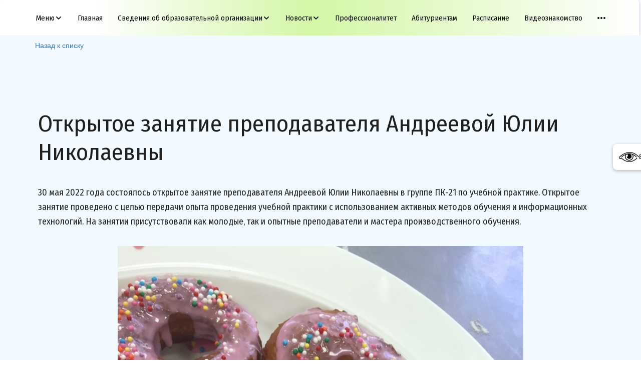

--- FILE ---
content_type: text/html; charset=utf-8
request_url: https://bgkbor.ru/novosti/otkrytoie_zaniatiie_priepodavatielia_andrieievoi_iulii_nikolaievny
body_size: 42274
content:
<!DOCTYPE html>
<html lang="ru">
<head>
	<meta charset="utf-8" />
<meta http-equiv="X-UA-Compatible" content="IE=edge" />
<meta name="viewport" content="width=device-width, initial-scale=1.0, maximum-scale=5.0" />



	
	
	<title>Открытое занятие преподавателя Андреевой Юлии Николаевны</title>
	
		<link rel="canonical" href="https://bgkbor.ru/novosti/otkrytoie_zaniatiie_priepodavatielia_andrieievoi_iulii_nikolaievny">
	
	<meta name="description" content="" />
	<meta name="keywords" content="" />
	<meta property="og:title" content="Открытое занятие преподавателя Андреевой Юлии Николаевны" />
	
	<link rel="shortcut icon" href="/favicon.ico?v=784553238072287" type="image/x-icon">
	<script>
	window.developmentMode = false;
	
</script>
	
	
	<script defer src="/js/lib/modernizr-webp.js?v=2025_12_23T16_28_16_03_00_3e16ef00fd13f0aad98edd800982716f5ccfcbae"></script><link rel="stylesheet" href="/css/devicePublish.min.css?v=2025_12_23T16_28_16_03_00_3e16ef00fd13f0aad98edd800982716f5ccfcbae"><link rel="stylesheet" href="/css/lib/bootstrap.min.css?v=2025_12_23T16_28_16_03_00_3e16ef00fd13f0aad98edd800982716f5ccfcbae"><link rel="stylesheet" href="/css/lib/animate.min.css?v=2025_12_23T16_28_16_03_00_3e16ef00fd13f0aad98edd800982716f5ccfcbae"><script async src="/js/ulib/performance.js?v=2025_12_23T16_28_16_03_00_3e16ef00fd13f0aad98edd800982716f5ccfcbae"></script><link rel="stylesheet" href="/css/blog.css">
		
	

<link rel="stylesheet" href="/templates/new_carforyou/css/main-g-theme-site-1-desktop.css" media="screen and (min-width : 992px)" />

<link rel="stylesheet" href="/templates/new_carforyou/css/main-g-theme-site-1-tablet.css" media="screen and (min-width: 768px) and (max-width: 991px)" />

<link rel="stylesheet" href="/templates/new_carforyou/css/main-g-theme-site-1-phone.css" media="screen and (max-width : 768px)" /><link rel="stylesheet" href="/sitecss/srcset-6260ec41f394117b4a72ff66-all.css?v=2665">
	
	
		
		
			
				<!-- htmlmin:ignore -->
					<link rel="stylesheet" id="bvi-styles-css"
      href="https://bvi.isvek.ru/wp-content/plugins/button-visually-impaired/assets/css/bvi.min.css?ver=2.3.0"
      type="text/css" media="all">

<!-- В BODY: выезжающая сбоку кнопка BVI -->
<a href="#"
   class="bvi-open bvi-fly-btn"
   title="Версия сайта для слабовидящих"
   aria-label="Включить версию сайта для слабовидящих">
    <span class="bvi-fly-btn__icon-wrap">
        <img
            src="https://bgkbor.ru/uploads/s/a/e/3/ae3j47v8vmuh/img/full_YJfGDDab.png"
            alt="Версия сайта для слабовидящих"
            class="bvi-fly-btn__icon">
    </span>
    <span class="bvi-fly-btn__text">
        Включить версию для слабовидящих
    </span>
</a>

<style>
  /* Выезжающая сбоку кнопка версии для слабовидящих */
.bvi-fly-btn {
    position: fixed;
    top: 40%;              /* положение по вертикали, можно менять */
    right: 0;
    display: flex;
    align-items: center;
    gap: 8px;
    padding: 6px 12px;

    background: #ffffff;
    border-radius: 8px 0 0 8px;
    box-shadow: 0 2px 6px rgba(0, 0, 0, 0.25);

    text-decoration: none;
    color: #000;
    font-size: 13px;
    line-height: 1.3;
    font-family: inherit;

    z-index: 9999;

    /* Сдвигаем кнопку вправо так, чтобы торчала только часть с глазом (~56px) */
    transform: translateX(calc(100% - 56px));
    transition:
        transform 0.25s ease,
        box-shadow 0.25s ease,
        background-color 0.25s ease;
}

/* При наведении/фокусе кнопка полностью выезжает */
.bvi-fly-btn:hover,
.bvi-fly-btn:focus-within {
    transform: translateX(0);
    box-shadow: 0 4px 12px rgba(0, 0, 0, 0.3);
    background-color: #f9f9f9;
}

/* Область иконки (видимая часть, когда панель спрятана) */
.bvi-fly-btn__icon-wrap {
    flex: 0 0 40px;
    width: 40px;
    height: 40px;
    display: flex;
    align-items: center;
    justify-content: center;
}

/* Иконка глаза */
.bvi-fly-btn__icon {
    display: block;
    max-width: 100%;
    max-height: 100%;
}

/* Текст на планке */
.bvi-fly-btn__text {
    white-space: nowrap;
}

/* По желанию: подстройка на маленьких экранах */
@media (max-width: 768px) {
    .bvi-fly-btn {
        top: 60%;
        font-size: 12px;
    }
}
</style>

<!-- Перед </body>: скрипт BVI -->
<script type="text/javascript"
        src="https://bvi.isvek.ru/wp-content/plugins/button-visually-impaired/assets/js/bvi.min.js?ver=2.3.0"
        id="bvi-script-js"></script>

<!-- Инициализация BVI -->
<script>
  document.addEventListener('DOMContentLoaded', function () {
    // Если по какой-то причине скрипт BVI не загрузился — просто выходим,
    // чтобы не было ошибок и сайт не падал.
    if (!window.isvek || !isvek.Bvi) return;

    new isvek.Bvi({
      target: '.bvi-open', // наша кнопка/плашка
      lang: 'ru-RU',
      theme: 'white',
      fontSize: 16
    });
  });
</script>

				<!-- htmlmin:ignore -->
			
		
		
	

	
	
	
	
		<link rel="preload" as="style" href="/sitecss/typography.css?v=2665" onload="this.onload=null;this.rel='stylesheet'">
		<noscript><link rel="stylesheet" href="/sitecss/typography.css?v=2665"></noscript>
	
	
		<link rel="preload" as="style" id="dist-version-css" href="/dist-version/css/pub.v1.css?v=2025_12_23T16_28_16_03_00_3e16ef00fd13f0aad98edd800982716f5ccfcbae" onload="this.onload=null;this.rel='stylesheet'">
		<noscript><link rel="stylesheet" href="/dist-version/css/pub.v1.css?v=2025_12_23T16_28_16_03_00_3e16ef00fd13f0aad98edd800982716f5ccfcbae"></noscript>
	

	<script>
		(() => {
			if (matchMedia('screen and (min-width : 992px)').matches) {
				document.write(`<link 
					rel="stylesheet"
					
					data-device="desktop"
					class="styleLink"
					href="/templates/new_carforyou/css/main-g-theme-site-1-desktop.css"
				/>`);
			}
			if (matchMedia('screen and (min-width: 768px) and (max-width: 991px)').matches) {
				document.write(`<link 
					rel="stylesheet"
					
					data-device="tablet"
					class="styleLink"
					href="/templates/new_carforyou/css/main-g-theme-site-1-tablet.css"
				/>`);
			}
			if (matchMedia('screen and (max-width : 768px)').matches) {
				document.write(`<link 
					rel="stylesheet"
					
					data-device="phone"
					class="styleLink"
					href="/templates/new_carforyou/css/main-g-theme-site-1-phone.css"
				/>`);
			}
		})();
	</script>

	<style data-styled="true" data-styled-version="5.0.1">.crzUe.uspacer{height:19px;}
@media (max-width:992px){.crzUe.uspacer{height:19px;}}
@media (max-width:480px){.crzUe.uspacer{height:19px;}}
data-styled.g8[id="sc-Axmtr"]{content:"crzUe,"}
</style><style data-styled="true" data-styled-version="5.0.1">.bcEhwL.uspacer{height:18px;}
@media (max-width:992px){.bcEhwL.uspacer{height:18px;}}
@media (max-width:480px){.bcEhwL.uspacer{height:18px;}}
data-styled.g8[id="sc-Axmtr"]{content:"bcEhwL,"}
</style><style data-styled="true" data-styled-version="5.0.1">.fsqScs.ul-u-menu-horizontal:focus{outline:none;}
.fsqScs.ul-u-menu-horizontal-horizontal{-webkit-box-pack:center;-webkit-justify-content:center;-ms-flex-pack:center;justify-content:center;}
.fsqScs.ul-u-menu-horizontal-horizontal .ul-u-menu-horizontal-item,.fsqScs.ul-u-menu-horizontal-horizontal .ul-u-menu-horizontal-submenu{color:rgba(0,0,0,1);}
.fsqScs.ul-u-menu-horizontal-horizontal > .ul-u-menu-horizontal-item-active,.fsqScs.ul-u-menu-horizontal-horizontal > .ul-u-menu-horizontal-submenu-active,.fsqScs.ul-u-menu-horizontal-horizontal > .ul-u-menu-horizontal-item-selected,.fsqScs.ul-u-menu-horizontal-horizontal > .ul-u-menu-horizontal-submenu-selected{color:#000;background-color:rgba(242,249,255,1);}
.fsqScs.ul-u-menu-horizontal-horizontal .ul-u-menu-horizontal-item,.fsqScs.ul-u-menu-horizontal-horizontal .ul-u-menu-horizontal-submenu-title{padding:5px 15px;-webkit-align-items:center;-webkit-box-align:center;-ms-flex-align:center;align-items:center;display:-webkit-box;display:-webkit-flex;display:-ms-flexbox;display:flex;}
.fsqScs.ul-u-menu-burger{margin-left:auto;margin-right:auto;}
.fsqScs.ul-u-menu-burger:focus{outline:none;}
.fsqScs.ul-u-menu-burger .ul-u-menu-burger-item,.fsqScs.ul-u-menu-burger .ul-u-menu-burger-submenu{color:rgba(0,0,0,1);}
.fsqScs.ul-u-menu-burger > .ul-u-menu-burger-item-active,.fsqScs.ul-u-menu-burger > .ul-u-menu-burger-submenu-active,.fsqScs.ul-u-menu-burger > .ul-u-menu-burger-item-selected,.fsqScs.ul-u-menu-burger > .ul-u-menu-burger-submenu-selected{color:#000;background-color:rgba(242,249,255,1);}
.fsqScs.ul-u-menu-burger .ul-u-menu-burger-item,.fsqScs.ul-u-menu-burger .ul-u-menu-burger-submenu-title{padding:5px 15px;-webkit-align-items:center;-webkit-box-align:center;-ms-flex-align:center;align-items:center;display:-webkit-box;display:-webkit-flex;display:-ms-flexbox;display:flex;}
.fsqScs .ul-u-menu-horizontal-sub{background-color:rgba(242,249,255,1);}
.fsqScs .ul-u-menu-horizontal-sub .ul-u-menu-horizontal-item,.fsqScs .ul-u-menu-horizontal-sub .ul-u-menu-horizontal-submenu{color:rgba(0,0,0,1);}
.fsqScs .ul-u-menu-horizontal-sub .ul-u-menu-horizontal-item-active,.fsqScs .ul-u-menu-horizontal-sub .ul-u-menu-horizontal-item-selected,.fsqScs .ul-u-menu-horizontal-sub .ul-u-menu-horizontal-submenu-active,.fsqScs .ul-u-menu-horizontal-sub .ul-u-menu-horizontal-submenu-selected{color:rgba(107,23,23,1);}
.fsqScs .ul-u-menu-horizontal.ul-u-menu-horizontal-vertical .ul-u-menu-horizontal-item,.fsqScs .ul-u-menu-horizontal.ul-u-menu-horizontal-vertical-left .ul-u-menu-horizontal-item,.fsqScs .ul-u-menu-horizontal.ul-u-menu-horizontal-vertical .ul-u-menu-horizontal-submenu-title,.fsqScs .ul-u-menu-horizontal.ul-u-menu-horizontal-vertical-left .ul-u-menu-horizontal-submenu-title{padding-left:15px;padding-right:15px;padding-top:5px;padding-bottom:5px;}
.fsqScs .ul-u-menu-burger-sub{background-color:rgba(242,249,255,1);}
.fsqScs .ul-u-menu-burger-sub .ul-u-menu-burger-item,.fsqScs .ul-u-menu-burger-sub .ul-u-menu-burger-submenu{color:rgba(0,0,0,1);}
.fsqScs .ul-u-menu-burger-sub .ul-u-menu-burger-item-active,.fsqScs .ul-u-menu-burger-sub .ul-u-menu-burger-item-selected,.fsqScs .ul-u-menu-burger-sub .ul-u-menu-burger-submenu-active,.fsqScs .ul-u-menu-burger-sub .ul-u-menu-burger-submenu-selected{color:rgba(107,23,23,1);}
.fsqScs .ul-u-menu-burger.ul-u-menu-burger-vertical .ul-u-menu-burger-item,.fsqScs .ul-u-menu-burger.ul-u-menu-burger-vertical-left .ul-u-menu-burger-item,.fsqScs .ul-u-menu-burger.ul-u-menu-burger-vertical .ul-u-menu-burger-submenu-title,.fsqScs .ul-u-menu-burger.ul-u-menu-burger-vertical-left .ul-u-menu-burger-submenu-title{padding-left:15px;padding-right:15px;padding-top:5px;padding-bottom:5px;}
data-styled.g5[id="sc-AxhUy"]{content:"fsqScs,"}
</style>

</head>
<body>
	
	
	
	<div id="main">
		<div id="body" class="g-theme-site-1" data-mode="published" data-site-theme="g-theme-site-1">
			<div
				id="body-fict"
				class="g-theme-block-2 ul-page-blog-novosti"
				data-theme-block='{"desktop":"g-theme-block-2", "tablet":"g-theme-block-2", "phone":"g-theme-block-2"}'
				data-block_theme="g-theme-block-2"
				style=""
				data-parallax="none"
			>
				
				
<div id="ul-content">
  
			<div  id="ul-id-1158-0-symbol" style="" data-floating="" data-custom-classes="[]" data-theme="g-theme-block-5" data-theme-block="{&quot;desktop&quot;:&quot;g-theme-block-5&quot;,&quot;tablet&quot;:&quot;g-theme-block-5&quot;,&quot;phone&quot;:&quot;g-theme-block-5&quot;}" data-device-hidden="{&quot;desktop&quot;:false,&quot;tablet&quot;:false,&quot;phone&quot;:false}" data-vertical-align="0" data-bgtype="image" data-auto_height="true" data-symbol="{&quot;enabled&quot;:true,&quot;sourceBlockId&quot;:&quot;ul-id-1158-0-symbol&quot;,&quot;linkedPages&quot;:[&quot;6260e7d99185ae61c8a20425&quot;,&quot;6260ec41f394117b4a72ff66&quot;,&quot;6260ec506331807b0ac4eabe&quot;,&quot;6260f5582b1a6e0159ac9c9e&quot;,&quot;6260f5642b1a6e0159ac9dc0&quot;,&quot;64fb04fb8328dd57816db1b5&quot;,&quot;6260fb9f2bd2890bf2977293&quot;,&quot;6261083373b16f668ab4a0f0&quot;,&quot;62610b0873b16f668ab500e1&quot;,&quot;62610ec53a4fa910d5b30c93&quot;,&quot;6261176b73b16f668ab76f4e&quot;,&quot;626119eb3a4fa910d5b540a6&quot;,&quot;62614e93db15c901c289e2fc&quot;,&quot;62613133db15c901c2842924&quot;,&quot;626136c6db15c901c2852867&quot;,&quot;62612c05f70a93064231dae6&quot;,&quot;66ea6417994d4a5c8b409e09&quot;,&quot;626139ccf70a930642344d7d&quot;,&quot;62613d122bd2890bf2a27acb&quot;,&quot;62614114f70a93064235b5b9&quot;,&quot;6406c0d21ea08f6ca93e204d&quot;,&quot;6261450cf70a9306423681f4&quot;,&quot;62614a52f70a930642378f0d&quot;,&quot;66ea98a7232f903c192c8d20&quot;,&quot;62612e7973b16f668abb653d&quot;,&quot;66eaae72232f903c192f6406&quot;,&quot;6261580373b16f668ac33a67&quot;,&quot;65f044bb7b06803a2ea29f0e&quot;,&quot;66ea651d994d4a5c8b40ab97&quot;,&quot;68baa49c16728d27d991c8cb&quot;,&quot;62615c7a2bd2890bf2a86b7d&quot;,&quot;66ea937b994d4a5c8b459f15&quot;,&quot;62615f203a4fa910d5c1a86f&quot;,&quot;66ea661f9f8f1f49eab77c11&quot;,&quot;6571ab1fef0e04194ec1cf11&quot;,&quot;6572bb9668f1b014fc873126&quot;,&quot;6572cbf7108a321b81df3bec&quot;,&quot;6572ed9668f1b014fc8dffc2&quot;,&quot;6572f9fd108a321b81e65aa3&quot;,&quot;65f042297b06803a2ea20086&quot;,&quot;6406c0d3c362ad7cf61a54c4&quot;,&quot;626142bb73b16f668abf1137&quot;,&quot;6261531b73b16f668ac26243&quot;,&quot;6261563a3a4fa910d5c048fb&quot;,&quot;626147eaf70a930642371d03&quot;,&quot;62613487db15c901c284ba4a&quot;,&quot;6262392526d6fc057190fe10&quot;,&quot;62623dc026d6fc0571915117&quot;,&quot;65a10bc2e74b4b4265ad3763&quot;,&quot;62623f49be759905659fbdad&quot;,&quot;6262403dbe759905659fe05c&quot;,&quot;626241aebe75990565a00a6a&quot;,&quot;6262433526d6fc057191ee6b&quot;,&quot;62625dbabe75990565a36653&quot;,&quot;62626ba3be75990565a56bc2&quot;,&quot;62628003be75990565a88c4e&quot;,&quot;626286c978d8917d68be0eef&quot;,&quot;6262917593464f7d6147cc5f&quot;,&quot;62628d409be7640993d7a3a8&quot;,&quot;626295a126d6fc05719dfbd1&quot;,&quot;626297de26d6fc05719e6dae&quot;,&quot;62629d6c9be7640993da5ccc&quot;,&quot;62629f9626d6fc05719f90f4&quot;,&quot;6262a0b826d6fc05719fc1f3&quot;,&quot;6262a29226d6fc0571a0179d&quot;,&quot;6262a62d9be7640993dba948&quot;,&quot;6262a70678d8917d68c32002&quot;,&quot;6262a86826d6fc0571a0d865&quot;,&quot;62664fd7be75990565f11562&quot;,&quot;62665bca9be7640993204c47&quot;,&quot;62666fdc9be764099323d013&quot;,&quot;6266713a9be764099323ff2f&quot;,&quot;6266746f49f889774b087b59&quot;,&quot;62667561be75990565f755ef&quot;,&quot;62667724b568277afe0fd45c&quot;,&quot;62667a7693464f7d619556d3&quot;,&quot;62667c6ab568277afe10a0ed&quot;,&quot;6266877a9be764099327598b&quot;,&quot;62668a27be75990565fa749b&quot;,&quot;62668ab493464f7d6197cac5&quot;,&quot;62668b91be75990565fab60a&quot;,&quot;62668e639be7640993286caa&quot;,&quot;626690659be764099328c470&quot;,&quot;626691a493464f7d6198dcc2&quot;,&quot;626692b149f889774b0d40a9&quot;,&quot;626694df49f889774b0daebe&quot;,&quot;62679879baf4a830a2996dbe&quot;,&quot;6267a7736cc9243644a04fe2&quot;,&quot;6267b27143205c30adac5f60&quot;,&quot;628642450827f45042f93210&quot;,&quot;62ac5d79d69e8408e3af36de&quot;,&quot;62be7ffeef22c77a70175c7c&quot;,&quot;6319aaecd441942b9a0e4612&quot;,&quot;631b3564a4bc6c341ae0a3c0&quot;,&quot;63777c02d824f733cf0350f6&quot;,&quot;63ea352385839068271afa03&quot;,&quot;63ea4bd3464ed716474a4d09&quot;,&quot;6523e332f7b3654d2fa6d2d0&quot;,&quot;65093ea333790155f25abfb3&quot;,&quot;63ee07e93b337e2dd21cf9e4&quot;,&quot;63ee0bbb0863fe2fd2aa9181&quot;,&quot;63ee0c820863fe2fd2aae710&quot;,&quot;63fd9dad71d05d109fd8c1c8&quot;,&quot;64099783e927b523b77c2a84&quot;,&quot;6409c7541ea08f6ca9ab798e&quot;,&quot;6410064ebce7c75a85daafcd&quot;,&quot;64106a46acedc359aaee355d&quot;,&quot;6564510be568ef196cd0e3f2&quot;,&quot;659fc58133761c5d07d00a22&quot;,&quot;65df2b7545f09d62e0861edf&quot;,&quot;65f15ab2770bff3697a85000&quot;,&quot;65e1ccbe32527e3925fc61d8&quot;,&quot;664464dee36546573b8a0b3b&quot;,&quot;66543271a79ccd081358039b&quot;,&quot;667d4ccc8395a30e0a42cfd8&quot;,&quot;67d93e69acfbfe4bd5e33cfd&quot;,&quot;68a805ab891c7231a2a75afc&quot;,&quot;67d95289acfbfe4bd5e985c8&quot;,&quot;6260e7d99185ae61c8a2042c&quot;,&quot;6260e7de21bb53777713e5e3&quot;,&quot;6260e7de21bb53777713e606&quot;],&quot;forAllPages&quot;:true,&quot;symbolBlockPosition&quot;:&quot;header&quot;}" data-position-desktop="LT" data-position-tablet="LT" data-position-phone="LT" class="ul-container hidden-elements-device js-hidden-device-element   g-theme-block-5 srcset-block-9a0568aa55b5ae6e836bba980f8ed334 ul-symbol" >
				<div class="ul-background-block-overlay js-background-overlay"></div><div class="ul-shadow-block-overlay js-block-shadow"></div>
				<div class=" container-fluid js-block-container">
					<div id="ul-id-1158-1" class="row ul-row"><div id="ul-id-1158-2" class="col ul-col col-xs-12 col-sm-12 col-md-12">
					
					<div
					
					
					id="ul-id-1158-3-symbol" class="ul-widget  " type="uSpacer" data-device-hidden='{"desktop":false,"phone":false,"tablet":false}'>
					<style data-styled="true" data-styled-version="5.0.1">.crzUe.uspacer{height:19px;}
@media (max-width:992px){.crzUe.uspacer{height:19px;}}
@media (max-width:480px){.crzUe.uspacer{height:19px;}}
data-styled.g8[id="sc-Axmtr"]{content:"crzUe,"}
</style><div class="sc-Axmtr crzUe  uspacer"></div>
					</div></div></div><div id="ul-id-1158-4" class="row ul-row"><div id="ul-id-1158-5" class="col ul-col col-xs-12 col-sm-12 col-md-12">
					
					<div
					
					
					id="ul-id-1158-6-symbol" class="ul-widget  " type="uMenu" data-device-hidden='{"desktop":false,"phone":false,"tablet":false}'>
					<style data-styled="true" data-styled-version="5.0.1">.fsqScs.ul-u-menu-horizontal:focus{outline:none;}
.fsqScs.ul-u-menu-horizontal-horizontal{-webkit-box-pack:center;-webkit-justify-content:center;-ms-flex-pack:center;justify-content:center;}
.fsqScs.ul-u-menu-horizontal-horizontal .ul-u-menu-horizontal-item,.fsqScs.ul-u-menu-horizontal-horizontal .ul-u-menu-horizontal-submenu{color:rgba(0,0,0,1);}
.fsqScs.ul-u-menu-horizontal-horizontal > .ul-u-menu-horizontal-item-active,.fsqScs.ul-u-menu-horizontal-horizontal > .ul-u-menu-horizontal-submenu-active,.fsqScs.ul-u-menu-horizontal-horizontal > .ul-u-menu-horizontal-item-selected,.fsqScs.ul-u-menu-horizontal-horizontal > .ul-u-menu-horizontal-submenu-selected{color:#000;background-color:rgba(242,249,255,1);}
.fsqScs.ul-u-menu-horizontal-horizontal .ul-u-menu-horizontal-item,.fsqScs.ul-u-menu-horizontal-horizontal .ul-u-menu-horizontal-submenu-title{padding:5px 15px;-webkit-align-items:center;-webkit-box-align:center;-ms-flex-align:center;align-items:center;display:-webkit-box;display:-webkit-flex;display:-ms-flexbox;display:flex;}
.fsqScs.ul-u-menu-burger{margin-left:auto;margin-right:auto;}
.fsqScs.ul-u-menu-burger:focus{outline:none;}
.fsqScs.ul-u-menu-burger .ul-u-menu-burger-item,.fsqScs.ul-u-menu-burger .ul-u-menu-burger-submenu{color:rgba(0,0,0,1);}
.fsqScs.ul-u-menu-burger > .ul-u-menu-burger-item-active,.fsqScs.ul-u-menu-burger > .ul-u-menu-burger-submenu-active,.fsqScs.ul-u-menu-burger > .ul-u-menu-burger-item-selected,.fsqScs.ul-u-menu-burger > .ul-u-menu-burger-submenu-selected{color:#000;background-color:rgba(242,249,255,1);}
.fsqScs.ul-u-menu-burger .ul-u-menu-burger-item,.fsqScs.ul-u-menu-burger .ul-u-menu-burger-submenu-title{padding:5px 15px;-webkit-align-items:center;-webkit-box-align:center;-ms-flex-align:center;align-items:center;display:-webkit-box;display:-webkit-flex;display:-ms-flexbox;display:flex;}
.fsqScs .ul-u-menu-horizontal-sub{background-color:rgba(242,249,255,1);}
.fsqScs .ul-u-menu-horizontal-sub .ul-u-menu-horizontal-item,.fsqScs .ul-u-menu-horizontal-sub .ul-u-menu-horizontal-submenu{color:rgba(0,0,0,1);}
.fsqScs .ul-u-menu-horizontal-sub .ul-u-menu-horizontal-item-active,.fsqScs .ul-u-menu-horizontal-sub .ul-u-menu-horizontal-item-selected,.fsqScs .ul-u-menu-horizontal-sub .ul-u-menu-horizontal-submenu-active,.fsqScs .ul-u-menu-horizontal-sub .ul-u-menu-horizontal-submenu-selected{color:rgba(107,23,23,1);}
.fsqScs .ul-u-menu-horizontal.ul-u-menu-horizontal-vertical .ul-u-menu-horizontal-item,.fsqScs .ul-u-menu-horizontal.ul-u-menu-horizontal-vertical-left .ul-u-menu-horizontal-item,.fsqScs .ul-u-menu-horizontal.ul-u-menu-horizontal-vertical .ul-u-menu-horizontal-submenu-title,.fsqScs .ul-u-menu-horizontal.ul-u-menu-horizontal-vertical-left .ul-u-menu-horizontal-submenu-title{padding-left:15px;padding-right:15px;padding-top:5px;padding-bottom:5px;}
.fsqScs .ul-u-menu-burger-sub{background-color:rgba(242,249,255,1);}
.fsqScs .ul-u-menu-burger-sub .ul-u-menu-burger-item,.fsqScs .ul-u-menu-burger-sub .ul-u-menu-burger-submenu{color:rgba(0,0,0,1);}
.fsqScs .ul-u-menu-burger-sub .ul-u-menu-burger-item-active,.fsqScs .ul-u-menu-burger-sub .ul-u-menu-burger-item-selected,.fsqScs .ul-u-menu-burger-sub .ul-u-menu-burger-submenu-active,.fsqScs .ul-u-menu-burger-sub .ul-u-menu-burger-submenu-selected{color:rgba(107,23,23,1);}
.fsqScs .ul-u-menu-burger.ul-u-menu-burger-vertical .ul-u-menu-burger-item,.fsqScs .ul-u-menu-burger.ul-u-menu-burger-vertical-left .ul-u-menu-burger-item,.fsqScs .ul-u-menu-burger.ul-u-menu-burger-vertical .ul-u-menu-burger-submenu-title,.fsqScs .ul-u-menu-burger.ul-u-menu-burger-vertical-left .ul-u-menu-burger-submenu-title{padding-left:15px;padding-right:15px;padding-top:5px;padding-bottom:5px;}
data-styled.g5[id="sc-AxhUy"]{content:"fsqScs,"}
</style>
					</div></div></div><div id="ul-id-1158-7" class="row ul-row"><div id="ul-id-1158-8" class="col ul-col col-xs-12 col-sm-12 col-md-12">
					
					<div
					
					
					id="ul-id-1158-9-symbol" class="ul-widget  " type="uSpacer" data-device-hidden='{"desktop":false,"phone":false,"tablet":false}'>
					<style data-styled="true" data-styled-version="5.0.1">.bcEhwL.uspacer{height:18px;}
@media (max-width:992px){.bcEhwL.uspacer{height:18px;}}
@media (max-width:480px){.bcEhwL.uspacer{height:18px;}}
data-styled.g8[id="sc-Axmtr"]{content:"bcEhwL,"}
</style><div class="sc-Axmtr bcEhwL  uspacer"></div>
					</div></div></div>
				</div>
			</div>
		<div class="g-theme-block-0 g-theme-block-2" />
<div id="blog-posts" class="ul-blog ul-blog-post-page  container">
	<a class="ul-blog-post-back-to-list" href="/novosti">
		<span class="icon-content-wizard-special-arrow-left"></span>Назад к списку
	</a>
	
	<div id="js-blog-post" class="ul-blog-post" data-id="62989f1d94b77512b95b63a5">
		
		<div class="ul-blog-post-draft-wrap" style="display: none;" >
			<span class="ul-blog-post-draft">Неопубликованная запись</span>
		</div>
		
		<div id="js-blog-post-title"  class="ul-blog-post-title js-post-part" data-name="title" data-title="Заголовок">
			
				 
					<h1>Открытое занятие преподавателя Андреевой Юлии Николаевны</h1>
				
			
		</div>
		
		
		<div id="js-blog-post-author" class="ul-blog-post-author clearfix js-post-part" data-name="author" data-title="Автор" style="display: none;" >
	<span class="ul-blog-post-author-label pull-left">Автор:&nbsp;</span>
	<div class="ul-blog-post-author-text pull-left">Имя автора</div>
</div>

		
	<div id="js-blog-post-imagewrap" class="ul-blog-post-imagewrap clearfix" data-part="image">
		
	</div>
	<div id="js-blog-post-content" data-name="content" class="js-post-wrap ul-blog-post-content" data-part="content">
		<p>30 мая 2022 года состоялось открытое занятие преподавателя Андреевой Юлии Николаевны в группе ПК-21 по учебной практике. Открытое занятие проведено с целью передачи опыта проведения учебной практики с использованием активных методов обучения и информационных технологий. На занятии присутствовали как молодые, так и опытные преподаватели и мастера производственного обучения.</p><p>&nbsp;<img src="/uploads/s/a/e/3/ae3j47v8vmuh/img/full_SAfp81ra.jpg" style="font-family: &quot;Helvetica Neue&quot;, Helvetica, Arial, sans-serif; font-size: 14px; margin: 5px auto;" class="img-responsive" align="none"/></p><hr/><p><img src="/uploads/s/a/e/3/ae3j47v8vmuh/img/full_x0yClvA9.jpg" class="img-responsive" align="none" style="margin: 5px auto;"/><br/></p><p><img src="/uploads/s/a/e/3/ae3j47v8vmuh/img/full_LEp3qUaF.jpg" class="img-responsive" align="none" style="margin: 5px auto;"/><br/></p><p><img src="/uploads/s/a/e/3/ae3j47v8vmuh/img/full_3dlhAzwb.jpg" style="font-family: &quot;Helvetica Neue&quot;, Helvetica, Arial, sans-serif; font-size: 14px; margin: 5px auto;" class="img-responsive" align="none"/></p>
	</div>


		

		

	</div>
</div>
</div>

</div>


				
				<div class="ul-col ul-absolute-widgets">
					
				</div>

				

			</div>
		</div>
	</div>
	
	
	
	
	<div
		id="upbutton-container"
		class="ul-upbutton"
		style="display:none;"
	>
		<div class="ul-upbutton-icon"></div>
	</div>

	
	
	
	
	
		<div id="js-captchaPublicKey" data-key="6LfX8f4SAAAAAFw7fF08_dNTAmDV61y_OqTK0a71" style="display: none;"></div>
	
	
	
	
	
	
	
	<script src="/js/lib/requirejs.min.js?v=2025_12_23T16_28_16_03_00_3e16ef00fd13f0aad98edd800982716f5ccfcbae"></script>
	
	<script>window.cache = {"site":"bgkbor","siteUrl":"bgkbor","page":"novosti","isRemove":{"header":true,"footer":true},"_hiddenWidgets":{},"publishedForm":{"maxFileSize":5,"maxFilesCount":20,"allowedMimeTypes":["^text/(plain)$","^image/(png|jpe?g|gif|bmp|x-bmp|x-ms-bmp)$","^application/(vnd.*document|msword|pdf|zip)$"]},"feedback":{"maxFileSize":24,"maxFilesCount":20,"allowedMimeTypes":["^text/(plain)$","^image/(png|jpe?g|gif|bmp|x-bmp|x-ms-bmp)$","^application/(vnd.*document|msword|pdf|zip)$"]},"isULanding":false,"backgroundParams":{"ul-id-1158-0-symbol":{"desktop":{"bgtype":"image","theme":"g-theme-block-5"},"tablet":{"bgtype":"image","theme":"g-theme-block-5"},"phone":{"bgtype":"image","theme":"g-theme-block-5"}}},"googleMapsApiKey":"","yandexMapsApiKey":"","yandexMapsApiKeyEnabled":true,"isScreenshotMode":false,"googleEmbedMapsApiKey":"AIzaSyB4GqtZOXOKhesy1HXiMqZywF-F1bbQ_uc","animation":{"isEnabled":true,"excludedPages":[],"kind":"fadeIn","speed":1},"lazyLoad":{"enabled":true,"range":3},"isDynamicRequireConfEnabled":true}</script>
	
	
	<script>
		window.VERSION = '2025_12_23T16_28_16_03_00_3e16ef00fd13f0aad98edd800982716f5ccfcbae';
	</script>
	
		
			<script src="/js/requireConf.js?v=2025_12_23T16_28_16_03_00_3e16ef00fd13f0aad98edd800982716f5ccfcbae"></script>
		
	
	
	<script>
		window.constructorMode = false;
		window.previewMode = false;
		window.backupPreviewMode = false;
		window.neowizardPreviewMode = false;
		window.cache.headerFooterTheme = "g-theme-block-0 g-theme-block-2";
		window.cache.isRequireConfLoaded = true;
		window.cache.isNewRequireConf = true;
		
	</script>
	
	
	
	<script>
	var widgetsData = [];
	
	function getSafeWidgetsData() {
		var base64 = "[base64]";
		
		if ( ! widgetsData.length ) {
			try {
				widgetsData = JSON.parse(decodeURIComponent(escape(window.atob(base64))));
			} catch(e) {}
		}
		
		return widgetsData;
	}
</script>
	
	<script>
	window.widgetInfo = JSON.parse(unescape(atob( '[base64]' )));
	window.__INITIAL_STATE__ = JSON.parse(unescape(atob( '[base64]' )));
</script>






	<script defer src="/dist-version/js/pub.v1.bundle.js?v=2025_12_23T16_28_16_03_00_3e16ef00fd13f0aad98edd800982716f5ccfcbae"></script>
	
	<script>
		var widgetsDeps = {};
		var widgetsDepsPaths = {};
		
		
			window.addEventListener('load', function() {
				require(["YaShare2"], function() {});
			});
		
	</script>

	
		<script>
			const state = {
				initial: true,
				desktop: false,
				tablet: false,
				phone: false,
			}
			window.onresize = resize;
	
			const currentDevice = document.querySelector('.styleLink').getAttribute('data-device');
			state[currentDevice] = true;
	
			function resize () {
				if(!state.initial) {
					if (matchMedia('screen and (min-width : 992px)').matches && !state.desktop) {
						addTagLinkToHead('/templates/new_carforyou/css/main-g-theme-site-1-desktop.css');
						state.desktop = true;
					}
					if (matchMedia('screen and (min-width: 768px) and (max-width: 991px)').matches && !state.tablet) {
						addTagLinkToHead('/templates/new_carforyou/css/main-g-theme-site-1-tablet.css')
						state.tablet = true;
					}
					if (matchMedia('screen and (max-width : 768px)').matches && !state.phone) {
						addTagLinkToHead('/templates/new_carforyou/css/main-g-theme-site-1-phone.css');
						state.phone = true;
					}
				}
				state.initial = false;
			}
	
			function addTagLinkToHead(href) {
				const isCecutient = false;
				const tagLink = document.createElement('link');
				tagLink.rel = 'stylesheet';
				tagLink.href = href;
				if (isCecutient) tagLink.class = 'js-style-main';
				document.head.appendChild(tagLink);
			}
		</script>
	

	
	
	
	
	
	
	
	
	
	
	
	

	
		
		
			
		
		
	
	
	<script async src="/js/lib/cssrelpreload.js?v=2025_12_23T16_28_16_03_00_3e16ef00fd13f0aad98edd800982716f5ccfcbae"></script><script defer src="/js/ulib/critical.js?v=2025_12_23T16_28_16_03_00_3e16ef00fd13f0aad98edd800982716f5ccfcbae"></script><script id="orderform-fallback" defer src="/js/ulib/orderForm.js?v=2025_12_23T16_28_16_03_00_3e16ef00fd13f0aad98edd800982716f5ccfcbae"></script>
						<link rel="preload" as="style" href="/css/require/scroll-animation.css?v=2025_12_23T16_28_16_03_00_3e16ef00fd13f0aad98edd800982716f5ccfcbae" onload="this.onload=null;this.rel='stylesheet'">
						<noscript><link rel="stylesheet" href="/css/require/scroll-animation.css?v=2025_12_23T16_28_16_03_00_3e16ef00fd13f0aad98edd800982716f5ccfcbae"></noscript>
						<script defer src="/js/ulib/scroll-animation.js?v=2025_12_23T16_28_16_03_00_3e16ef00fd13f0aad98edd800982716f5ccfcbae"></script><script defer src="/js/ulib/backgroundBlockColor.js?v=2025_12_23T16_28_16_03_00_3e16ef00fd13f0aad98edd800982716f5ccfcbae"></script>
	
	
		<script>
	(function (w) {
		if ( ! w.analyticsHandlers) {
			w.analyticsHandlers = {};
		}
		
		
		
		w.analyticsHandler = function () {
			var
				args = Array.prototype.slice.call(arguments),
				counterPath = args.shift(),
				counterMethod = args.shift();

			// костыль перехода с ua на ga4 для клиентов
			if (counterPath.includes('siteGoogleAnalytics') && args.length > 0){
				const { event_name } = args[1];
				
				if (args[0] === 'send'){
					args[0] = 'event'
				} else {
					return
				}
				args[2] = {...args[1]}
				args[1] = event_name;
			}
			
			if (w.analyticsHandlers[counterPath]) {
				var
					counterHandler = window[w.analyticsHandlers[counterPath]];
				
				if (
					counterHandler &&
					typeof counterHandler === 'function'
				) {
					
					counterHandler.apply(counterHandler, args);
				
				} else if (
					counterHandler &&
					typeof counterHandler[counterMethod] === 'function'
				) {
					
					counterHandler[counterMethod].apply(counterHandler, args);
					
				}
			}
		};
		
		w.analyticsHandler.getCookie = function getCookie(e){var o=document.cookie.match(RegExp("(?:^|; )"+e.replace(/([\.$?*|{}\(\)\[\]\\\/\+^])/g,"\\$1")+"=([^;]*)"));return o?decodeURIComponent(o[1]):void 0};
		w.analyticsHandler.setCookie = function setCookie(e,o,t){t=t||{};var n=t.expires;if("number"==typeof n&&n){var i=new Date;i.setTime(i.getTime()+1e3*n),n=t.expires=i}n&&n.toUTCString&&(t.expires=n.toUTCString()),o=encodeURIComponent(o);var r=e+"="+o;for(var c in t){r+="; "+c;var a=t[c];a!==!0&&(r+="="+a)}document.cookie=r};
	})(window);
</script>
<!-- Yandex.Metrika counter -->
<script type="text/javascript">
    (function(m,e,t,r,i,k,a){
        m[i]=m[i]||function(){(m[i].a=m[i].a||[]).push(arguments)};
        m[i].l=1*new Date();
        for (var j = 0; j < document.scripts.length; j++) {if (document.scripts[j].src === r) { return; }}
        k=e.createElement(t),a=e.getElementsByTagName(t)[0],k.async=1,k.src=r,a.parentNode.insertBefore(k,a)
    })(window, document,'script','https://mc.yandex.ru/metrika/tag.js', 'ym');

    ym(45237654, 'init', {webvisor:true, clickmap:true, params: {__ym: {isFromApi: 'yesIsFromApi'}}, accurateTrackBounce:true, trackLinks:true});
</script>
<noscript><div><img src="https://mc.yandex.ru/watch/45237654" style="position:absolute; left:-9999px;" alt="" /></div></noscript>
<!-- /Yandex.Metrika counter -->





<script>
	window.analyticsHandlers['siteYandexMetrika.mainId'] = 'yaCounter45237654';
</script>
	
</body>
</html>


--- FILE ---
content_type: text/css; charset=utf-8
request_url: https://bgkbor.ru/sitecss/typography.css?v=2665
body_size: 5079
content:
@import url('https://fonts.googleapis.com/css?family=Fira+Sans Condensed:700,700i,400,400i&subset=cyrillic');
@import url('https://fonts.googleapis.com/css?family=Fira+Sans Condensed:700,700i,400,400i&subset=cyrillic');
@import url('https://fonts.googleapis.com/css?family=Fira+Sans Condensed:700,700i,400,400i&subset=cyrillic');
#body-fict h1 ,#body-fict .h1 ,#body-fict .h1 li ,#body-fict .ul-blog-post-content h1{font-family:'Fira Sans Condensed', 'Arial Narrow', 'Arial', 'sans-serif' !important;font-size:47px !important;line-height:123% !important;}#body-fict h2 ,#body-fict .h2 ,#body-fict .h2 li ,#body-fict .ul-blog-post-content h2{font-family:'Fira Sans Condensed', 'Arial Narrow', 'Arial', 'sans-serif' !important;font-size:35px !important;line-height:123% !important;}#body-fict h3 ,#body-fict .h3 ,#body-fict .h3 li ,#body-fict .ul-blog-post-content h3{font-family:'Fira Sans Condensed', 'Arial Narrow', 'Arial', 'sans-serif' !important;font-size:27px !important;line-height:123% !important;}#body-fict h4 ,#body-fict .h4 ,#body-fict .h4 li ,#body-fict .ul-blog-post-content h4{font-family:'Fira Sans Condensed', 'Arial Narrow', 'Arial', 'sans-serif' !important;font-size:17px !important;line-height:123% !important;}#body-fict p, #body-fict .normal, #body-fict .normal li, #body-fict li{font-family:'Fira Sans Condensed', 'Arial Narrow', 'Arial', 'sans-serif' !important;font-size:18px !important;line-height:162% !important;}#body-fict p.important, #body-fict .important, #body-fict h5, #body-fict h5 li{font-family:'Fira Sans Condensed', 'Arial Narrow', 'Arial', 'sans-serif' !important;font-size:22px !important;line-height:162% !important;}#body-fict p.note, #body-fict .note, #body-fict h6, #body-fict h6 li{font-family:'Fira Sans Condensed', 'Arial Narrow', 'Arial', 'sans-serif' !important;font-size:16px !important;line-height:162% !important;}#body-fict header .ul-header-editor h1, #body-fict header .ul-header-editor .h1, #body-fict footer .ul-header-editor h1, #body-fict footer .ul-header-editor .h1{font-family:'Fira Sans Condensed', 'Arial Narrow', 'Arial', 'sans-serif' !important;font-size:30px !important;line-height:40px !important;}#body-fict .price-big{font-family:'Fira Sans Condensed', 'Arial Narrow', 'Arial', 'sans-serif' !important;font-size:30px !important;line-height:162% !important;}#body-fict .price-small{font-family:'Fira Sans Condensed', 'Arial Narrow', 'Arial', 'sans-serif' !important;font-size:22px !important;line-height:162% !important;}#body-fict .special-404-big{font-family:'Fira Sans Condensed', 'Arial Narrow', 'Arial', 'sans-serif' !important;font-size:180px !important;line-height:123% !important;}#body-fict .special-404-small{font-family:'Fira Sans Condensed', 'Arial Narrow', 'Arial', 'sans-serif' !important;font-size:160px !important;line-height:123% !important;}#body-fict .timer{font-family:'Fira Sans Condensed', 'Arial Narrow', 'Arial', 'sans-serif' !important;font-size:14px !important;line-height:123% !important;}#body-fict .large{font-family:'Fira Sans Condensed', 'Arial Narrow', 'Arial', 'sans-serif' !important;font-size:20px !important;line-height:162% !important;}#body-fict .middle{font-family:'Fira Sans Condensed', 'Arial Narrow', 'Arial', 'sans-serif' !important;font-size:18px !important;line-height:162% !important;}#body-fict .small{font-family:'Fira Sans Condensed', 'Arial Narrow', 'Arial', 'sans-serif' !important;font-size:16px !important;line-height:162% !important;}

.crzUe.uspacer{height:19px;}@media (max-width:992px){.crzUe.uspacer{height:19px;}}@media (max-width:480px){.crzUe.uspacer{height:19px;}}data-styled.g8[id="sc-Axmtr"]{content:"crzUe,"}
.bcEhwL.uspacer{height:18px;}@media (max-width:992px){.bcEhwL.uspacer{height:18px;}}@media (max-width:480px){.bcEhwL.uspacer{height:18px;}}data-styled.g8[id="sc-Axmtr"]{content:"bcEhwL,"}
.fsqScs.ul-u-menu-horizontal:focus{outline:none;}.fsqScs.ul-u-menu-horizontal-horizontal{-webkit-box-pack:center;-webkit-justify-content:center;-ms-flex-pack:center;justify-content:center;}.fsqScs.ul-u-menu-horizontal-horizontal .ul-u-menu-horizontal-item,.fsqScs.ul-u-menu-horizontal-horizontal .ul-u-menu-horizontal-submenu{color:rgba(0,0,0,1);}.fsqScs.ul-u-menu-horizontal-horizontal > .ul-u-menu-horizontal-item-active,.fsqScs.ul-u-menu-horizontal-horizontal > .ul-u-menu-horizontal-submenu-active,.fsqScs.ul-u-menu-horizontal-horizontal > .ul-u-menu-horizontal-item-selected,.fsqScs.ul-u-menu-horizontal-horizontal > .ul-u-menu-horizontal-submenu-selected{color:#000;background-color:rgba(242,249,255,1);}.fsqScs.ul-u-menu-horizontal-horizontal .ul-u-menu-horizontal-item,.fsqScs.ul-u-menu-horizontal-horizontal .ul-u-menu-horizontal-submenu-title{padding:5px 15px;-webkit-align-items:center;-webkit-box-align:center;-ms-flex-align:center;align-items:center;display:-webkit-box;display:-webkit-flex;display:-ms-flexbox;display:flex;}.fsqScs.ul-u-menu-burger{margin-left:auto;margin-right:auto;}.fsqScs.ul-u-menu-burger:focus{outline:none;}.fsqScs.ul-u-menu-burger .ul-u-menu-burger-item,.fsqScs.ul-u-menu-burger .ul-u-menu-burger-submenu{color:rgba(0,0,0,1);}.fsqScs.ul-u-menu-burger > .ul-u-menu-burger-item-active,.fsqScs.ul-u-menu-burger > .ul-u-menu-burger-submenu-active,.fsqScs.ul-u-menu-burger > .ul-u-menu-burger-item-selected,.fsqScs.ul-u-menu-burger > .ul-u-menu-burger-submenu-selected{color:#000;background-color:rgba(242,249,255,1);}.fsqScs.ul-u-menu-burger .ul-u-menu-burger-item,.fsqScs.ul-u-menu-burger .ul-u-menu-burger-submenu-title{padding:5px 15px;-webkit-align-items:center;-webkit-box-align:center;-ms-flex-align:center;align-items:center;display:-webkit-box;display:-webkit-flex;display:-ms-flexbox;display:flex;}.fsqScs .ul-u-menu-horizontal-sub{background-color:rgba(242,249,255,1);}.fsqScs .ul-u-menu-horizontal-sub .ul-u-menu-horizontal-item,.fsqScs .ul-u-menu-horizontal-sub .ul-u-menu-horizontal-submenu{color:rgba(0,0,0,1);}.fsqScs .ul-u-menu-horizontal-sub .ul-u-menu-horizontal-item-active,.fsqScs .ul-u-menu-horizontal-sub .ul-u-menu-horizontal-item-selected,.fsqScs .ul-u-menu-horizontal-sub .ul-u-menu-horizontal-submenu-active,.fsqScs .ul-u-menu-horizontal-sub .ul-u-menu-horizontal-submenu-selected{color:rgba(107,23,23,1);}.fsqScs .ul-u-menu-horizontal.ul-u-menu-horizontal-vertical .ul-u-menu-horizontal-item,.fsqScs .ul-u-menu-horizontal.ul-u-menu-horizontal-vertical-left .ul-u-menu-horizontal-item,.fsqScs .ul-u-menu-horizontal.ul-u-menu-horizontal-vertical .ul-u-menu-horizontal-submenu-title,.fsqScs .ul-u-menu-horizontal.ul-u-menu-horizontal-vertical-left .ul-u-menu-horizontal-submenu-title{padding-left:15px;padding-right:15px;padding-top:5px;padding-bottom:5px;}.fsqScs .ul-u-menu-burger-sub{background-color:rgba(242,249,255,1);}.fsqScs .ul-u-menu-burger-sub .ul-u-menu-burger-item,.fsqScs .ul-u-menu-burger-sub .ul-u-menu-burger-submenu{color:rgba(0,0,0,1);}.fsqScs .ul-u-menu-burger-sub .ul-u-menu-burger-item-active,.fsqScs .ul-u-menu-burger-sub .ul-u-menu-burger-item-selected,.fsqScs .ul-u-menu-burger-sub .ul-u-menu-burger-submenu-active,.fsqScs .ul-u-menu-burger-sub .ul-u-menu-burger-submenu-selected{color:rgba(107,23,23,1);}.fsqScs .ul-u-menu-burger.ul-u-menu-burger-vertical .ul-u-menu-burger-item,.fsqScs .ul-u-menu-burger.ul-u-menu-burger-vertical-left .ul-u-menu-burger-item,.fsqScs .ul-u-menu-burger.ul-u-menu-burger-vertical .ul-u-menu-burger-submenu-title,.fsqScs .ul-u-menu-burger.ul-u-menu-burger-vertical-left .ul-u-menu-burger-submenu-title{padding-left:15px;padding-right:15px;padding-top:5px;padding-bottom:5px;}data-styled.g5[id="sc-AxhUy"]{content:"fsqScs,"}








.dYBVSq{padding-top:30px;padding-bottom:30px;}data-styled.g10[id="sc-fzozJi"]{content:"dYBVSq,"}
.dYBVSq{padding-top:30px;padding-bottom:30px;}data-styled.g10[id="sc-fzozJi"]{content:"dYBVSq,"}
.dYBVSq{padding-top:30px;padding-bottom:30px;}data-styled.g10[id="sc-fzozJi"]{content:"dYBVSq,"}
.dYBVSq{padding-top:30px;padding-bottom:30px;}data-styled.g10[id="sc-fzozJi"]{content:"dYBVSq,"}
.dYBVSq{padding-top:30px;padding-bottom:30px;}data-styled.g10[id="sc-fzozJi"]{content:"dYBVSq,"}
.hAqxkj.uspacer{height:50px;}@media (max-width:992px){.hAqxkj.uspacer{height:50px;}}@media (max-width:480px){.hAqxkj.uspacer{height:50px;}}data-styled.g8[id="sc-Axmtr"]{content:"hAqxkj,"}
.hAqxkj.uspacer{height:50px;}@media (max-width:992px){.hAqxkj.uspacer{height:50px;}}@media (max-width:480px){.hAqxkj.uspacer{height:50px;}}data-styled.g8[id="sc-Axmtr"]{content:"hAqxkj,"}
.jGoeQB.uspacer{height:25px;}@media (max-width:992px){.jGoeQB.uspacer{height:25px;}}@media (max-width:480px){.jGoeQB.uspacer{height:25px;}}data-styled.g8[id="sc-Axmtr"]{content:"jGoeQB,"}
.hAqxkj.uspacer{height:50px;}@media (max-width:992px){.hAqxkj.uspacer{height:50px;}}@media (max-width:480px){.hAqxkj.uspacer{height:50px;}}data-styled.g8[id="sc-Axmtr"]{content:"hAqxkj,"}
.ccIVno.uspacer{height:35px;}@media (max-width:992px){.ccIVno.uspacer{height:35px;}}@media (max-width:480px){.ccIVno.uspacer{height:35px;}}data-styled.g8[id="sc-Axmtr"]{content:"ccIVno,"}
.ccIVno.uspacer{height:35px;}@media (max-width:992px){.ccIVno.uspacer{height:35px;}}@media (max-width:480px){.ccIVno.uspacer{height:35px;}}data-styled.g8[id="sc-Axmtr"]{content:"ccIVno,"}
.ccIVno.uspacer{height:35px;}@media (max-width:992px){.ccIVno.uspacer{height:35px;}}@media (max-width:480px){.ccIVno.uspacer{height:35px;}}data-styled.g8[id="sc-Axmtr"]{content:"ccIVno,"}
.ccIVno.uspacer{height:35px;}@media (max-width:992px){.ccIVno.uspacer{height:35px;}}@media (max-width:480px){.ccIVno.uspacer{height:35px;}}data-styled.g8[id="sc-Axmtr"]{content:"ccIVno,"}
.hAqxkj.uspacer{height:50px;}@media (max-width:992px){.hAqxkj.uspacer{height:50px;}}@media (max-width:480px){.hAqxkj.uspacer{height:50px;}}data-styled.g8[id="sc-Axmtr"]{content:"hAqxkj,"}
.hAqxkj.uspacer{height:50px;}@media (max-width:992px){.hAqxkj.uspacer{height:50px;}}@media (max-width:480px){.hAqxkj.uspacer{height:50px;}}data-styled.g8[id="sc-Axmtr"]{content:"hAqxkj,"}
.ccIVno.uspacer{height:35px;}@media (max-width:992px){.ccIVno.uspacer{height:35px;}}@media (max-width:480px){.ccIVno.uspacer{height:35px;}}data-styled.g8[id="sc-Axmtr"]{content:"ccIVno,"}
.hAqxkj.uspacer{height:50px;}@media (max-width:992px){.hAqxkj.uspacer{height:50px;}}@media (max-width:480px){.hAqxkj.uspacer{height:50px;}}data-styled.g8[id="sc-Axmtr"]{content:"hAqxkj,"}
.hAqxkj.uspacer{height:50px;}@media (max-width:992px){.hAqxkj.uspacer{height:50px;}}@media (max-width:480px){.hAqxkj.uspacer{height:50px;}}data-styled.g8[id="sc-Axmtr"]{content:"hAqxkj,"}
.jGoeQB.uspacer{height:25px;}@media (max-width:992px){.jGoeQB.uspacer{height:25px;}}@media (max-width:480px){.jGoeQB.uspacer{height:25px;}}data-styled.g8[id="sc-Axmtr"]{content:"jGoeQB,"}
.hAqxkj.uspacer{height:50px;}@media (max-width:992px){.hAqxkj.uspacer{height:50px;}}@media (max-width:480px){.hAqxkj.uspacer{height:50px;}}data-styled.g8[id="sc-Axmtr"]{content:"hAqxkj,"}
.hAqxkj.uspacer{height:50px;}@media (max-width:992px){.hAqxkj.uspacer{height:50px;}}@media (max-width:480px){.hAqxkj.uspacer{height:50px;}}data-styled.g8[id="sc-Axmtr"]{content:"hAqxkj,"}
.fTQjan.ul-u-button__wrapper{position:relative;-webkit-box-pack:start;-webkit-justify-content:flex-start;-ms-flex-pack:start;justify-content:flex-start;display:-webkit-box;display:-webkit-flex;display:-ms-flexbox;display:flex;}.fTQjan.ul-u-button__wrapper .ul-u-button__button{cursor:pointer;-webkit-text-decoration:none;text-decoration:none;}.fTQjan .ul-u-button__button{background-color:rgba(0,132,255,1);padding:17px 61px;border:2px solid rgba(0,132,255,1);border-radius:50px;box-shadow:none;-webkit-transform:scale(1);-ms-transform:scale(1);transform:scale(1);-webkit-transition:all 0.1s linear 0s;transition:all 0.1s linear 0s;}.fTQjan .ul-u-button__button:hover{-webkit-transform:scale(1.08);-ms-transform:scale(1.08);transform:scale(1.08);false;}.fTQjan .ul-u-button__caption{color:rgba(255,255,255,1);font-family:Fira Sans Condensed,Arial Narrow,Arial,sans-serif;font-size:20px;line-height:1.62;}data-styled.g6[id="sc-AxgMl"]{content:"fTQjan,"}














.dYCuQO{padding-top:10px;padding-bottom:10px;}data-styled.g10[id="sc-fzozJi"]{content:"dYCuQO,"}
.dYCuQO{padding-top:10px;padding-bottom:10px;}data-styled.g10[id="sc-fzozJi"]{content:"dYCuQO,"}
.dYCuQO{padding-top:10px;padding-bottom:10px;}data-styled.g10[id="sc-fzozJi"]{content:"dYCuQO,"}
.dYCuQO{padding-top:10px;padding-bottom:10px;}data-styled.g10[id="sc-fzozJi"]{content:"dYCuQO,"}
.hAqxkj.uspacer{height:50px;}@media (max-width:992px){.hAqxkj.uspacer{height:50px;}}@media (max-width:480px){.hAqxkj.uspacer{height:50px;}}data-styled.g8[id="sc-Axmtr"]{content:"hAqxkj,"}
.jGoeQB.uspacer{height:25px;}@media (max-width:992px){.jGoeQB.uspacer{height:25px;}}@media (max-width:480px){.jGoeQB.uspacer{height:25px;}}data-styled.g8[id="sc-Axmtr"]{content:"jGoeQB,"}
.iuaAET.uspacer{height:45px;}@media (max-width:992px){.iuaAET.uspacer{height:45px;}}@media (max-width:480px){.iuaAET.uspacer{height:45px;}}data-styled.g8[id="sc-Axmtr"]{content:"iuaAET,"}
.jGoeQB.uspacer{height:25px;}@media (max-width:992px){.jGoeQB.uspacer{height:25px;}}@media (max-width:480px){.jGoeQB.uspacer{height:25px;}}data-styled.g8[id="sc-Axmtr"]{content:"jGoeQB,"}
.iuaAET.uspacer{height:45px;}@media (max-width:992px){.iuaAET.uspacer{height:45px;}}@media (max-width:480px){.iuaAET.uspacer{height:45px;}}data-styled.g8[id="sc-Axmtr"]{content:"iuaAET,"}
.hAqxkj.uspacer{height:50px;}@media (max-width:992px){.hAqxkj.uspacer{height:50px;}}@media (max-width:480px){.hAqxkj.uspacer{height:50px;}}data-styled.g8[id="sc-Axmtr"]{content:"hAqxkj,"}
.hAqxkj.uspacer{height:50px;}@media (max-width:992px){.hAqxkj.uspacer{height:50px;}}@media (max-width:480px){.hAqxkj.uspacer{height:50px;}}data-styled.g8[id="sc-Axmtr"]{content:"hAqxkj,"}
.jGoeQB.uspacer{height:25px;}@media (max-width:992px){.jGoeQB.uspacer{height:25px;}}@media (max-width:480px){.jGoeQB.uspacer{height:25px;}}data-styled.g8[id="sc-Axmtr"]{content:"jGoeQB,"}
.jGoeQB.uspacer{height:25px;}@media (max-width:992px){.jGoeQB.uspacer{height:25px;}}@media (max-width:480px){.jGoeQB.uspacer{height:25px;}}data-styled.g8[id="sc-Axmtr"]{content:"jGoeQB,"}
.iuaAET.uspacer{height:45px;}@media (max-width:992px){.iuaAET.uspacer{height:45px;}}@media (max-width:480px){.iuaAET.uspacer{height:45px;}}data-styled.g8[id="sc-Axmtr"]{content:"iuaAET,"}
.jGoeQB.uspacer{height:25px;}@media (max-width:992px){.jGoeQB.uspacer{height:25px;}}@media (max-width:480px){.jGoeQB.uspacer{height:25px;}}data-styled.g8[id="sc-Axmtr"]{content:"jGoeQB,"}
.iuaAET.uspacer{height:45px;}@media (max-width:992px){.iuaAET.uspacer{height:45px;}}@media (max-width:480px){.iuaAET.uspacer{height:45px;}}data-styled.g8[id="sc-Axmtr"]{content:"iuaAET,"}
.iuaAET.uspacer{height:45px;}@media (max-width:992px){.iuaAET.uspacer{height:45px;}}@media (max-width:480px){.iuaAET.uspacer{height:45px;}}data-styled.g8[id="sc-Axmtr"]{content:"iuaAET,"}
.iuaAET.uspacer{height:45px;}@media (max-width:992px){.iuaAET.uspacer{height:45px;}}@media (max-width:480px){.iuaAET.uspacer{height:45px;}}data-styled.g8[id="sc-Axmtr"]{content:"iuaAET,"}
.iuaAET.uspacer{height:45px;}@media (max-width:992px){.iuaAET.uspacer{height:45px;}}@media (max-width:480px){.iuaAET.uspacer{height:45px;}}data-styled.g8[id="sc-Axmtr"]{content:"iuaAET,"}
.dSGDrg.u-spoiler{padding-top:0px;padding-bottom:0px;position:relative;display:-webkit-box;display:-webkit-flex;display:-ms-flexbox;display:flex;-webkit-flex-direction:column;-ms-flex-direction:column;flex-direction:column;}.dSGDrg .u-spoiler__item{position:relative;display:-webkit-box;display:-webkit-flex;display:-ms-flexbox;display:flex;-webkit-flex-direction:column;-ms-flex-direction:column;flex-direction:column;}.dSGDrg .u-spoiler__item:hover .u-spoiler__drag-handler{opacity:1;}.dSGDrg .u-spoiler__title,.dSGDrg .u-spoiler__content{word-break:break-word;}.dSGDrg .u-spoiler__title .ul-widget-wysiwyg,.dSGDrg .u-spoiler__content .ul-widget-wysiwyg{width:100%;}.dSGDrg .u-spoiler__title{display:-webkit-box;display:-webkit-flex;display:-ms-flexbox;display:flex;-webkit-flex-direction:row;-ms-flex-direction:row;flex-direction:row;-webkit-align-items:center;-webkit-box-align:center;-ms-flex-align:center;align-items:center;-webkit-box-pack:justify;-webkit-justify-content:space-between;-ms-flex-pack:justify;justify-content:space-between;padding:20px 0;position:relative;}.dSGDrg .u-spoiler__title--collapsible{cursor:pointer;}.dSGDrg .u-spoiler__title-text{margin:0;line-height:1;}.dSGDrg .u-spoiler__content{padding-bottom:20px;position:relative;}.dSGDrg .u-spoiler__toggle-icon{color:rgba(203,62,11,1);-webkit-transform:rotate(0deg);-ms-transform:rotate(0deg);transform:rotate(0deg);-webkit-transition:-webkit-transform 1s ease;-webkit-transition:transform 1s ease;transition:transform 1s ease;cursor:pointer;}.dSGDrg .u-spoiler__toggle-icon-container{margin-right:45px;}.dSGDrg .u-spoiler__toggle-icon-plus--toggle{-webkit-transform:rotate(45deg);-ms-transform:rotate(45deg);transform:rotate(45deg);}.dSGDrg .u-spoiler__toggle-icon-arrow--toggle{-webkit-transform:rotate(180deg);-ms-transform:rotate(180deg);transform:rotate(180deg);}.dSGDrg .u-spoiler__separator{display:-webkit-box;display:-webkit-flex;display:-ms-flexbox;display:flex;width:100%;height:1px;background-color:rgba(109,109,109,1);}.dSGDrg .u-spoiler__drag-handler{position:absolute;right:-32px;top:0;bottom:0;margin:auto;opacity:0;}.dSGDrg .u-spoiler__drag-handler--out-of-screen{right:2px;}data-styled.g9[id="sc-AxmLO"]{content:"dSGDrg,"}




.dYBVSq{padding-top:30px;padding-bottom:30px;}data-styled.g10[id="sc-fzozJi"]{content:"dYBVSq,"}
.dYBVSq{padding-top:30px;padding-bottom:30px;}data-styled.g10[id="sc-fzozJi"]{content:"dYBVSq,"}
.dYBVSq{padding-top:30px;padding-bottom:30px;}data-styled.g10[id="sc-fzozJi"]{content:"dYBVSq,"}
.hAqxkj.uspacer{height:50px;}@media (max-width:992px){.hAqxkj.uspacer{height:50px;}}@media (max-width:480px){.hAqxkj.uspacer{height:50px;}}data-styled.g8[id="sc-Axmtr"]{content:"hAqxkj,"}
.hAqxkj.uspacer{height:50px;}@media (max-width:992px){.hAqxkj.uspacer{height:50px;}}@media (max-width:480px){.hAqxkj.uspacer{height:50px;}}data-styled.g8[id="sc-Axmtr"]{content:"hAqxkj,"}
.hAqxkj.uspacer{height:50px;}@media (max-width:992px){.hAqxkj.uspacer{height:50px;}}@media (max-width:480px){.hAqxkj.uspacer{height:50px;}}data-styled.g8[id="sc-Axmtr"]{content:"hAqxkj,"}
.hAqxkj.uspacer{height:50px;}@media (max-width:992px){.hAqxkj.uspacer{height:50px;}}@media (max-width:480px){.hAqxkj.uspacer{height:50px;}}data-styled.g8[id="sc-Axmtr"]{content:"hAqxkj,"}
.jGoeQB.uspacer{height:25px;}@media (max-width:992px){.jGoeQB.uspacer{height:25px;}}@media (max-width:480px){.jGoeQB.uspacer{height:25px;}}data-styled.g8[id="sc-Axmtr"]{content:"jGoeQB,"}
.hAqxkj.uspacer{height:50px;}@media (max-width:992px){.hAqxkj.uspacer{height:50px;}}@media (max-width:480px){.hAqxkj.uspacer{height:50px;}}data-styled.g8[id="sc-Axmtr"]{content:"hAqxkj,"}
.hAqxkj.uspacer{height:50px;}@media (max-width:992px){.hAqxkj.uspacer{height:50px;}}@media (max-width:480px){.hAqxkj.uspacer{height:50px;}}data-styled.g8[id="sc-Axmtr"]{content:"hAqxkj,"}
.hAqxkj.uspacer{height:50px;}@media (max-width:992px){.hAqxkj.uspacer{height:50px;}}@media (max-width:480px){.hAqxkj.uspacer{height:50px;}}data-styled.g8[id="sc-Axmtr"]{content:"hAqxkj,"}
.kGAlqq.uspacer{height:40px;}@media (max-width:992px){.kGAlqq.uspacer{height:40px;}}@media (max-width:480px){.kGAlqq.uspacer{height:40px;}}data-styled.g8[id="sc-Axmtr"]{content:"kGAlqq,"}
.fTQjan.ul-u-button__wrapper{position:relative;-webkit-box-pack:start;-webkit-justify-content:flex-start;-ms-flex-pack:start;justify-content:flex-start;display:-webkit-box;display:-webkit-flex;display:-ms-flexbox;display:flex;}.fTQjan.ul-u-button__wrapper .ul-u-button__button{cursor:pointer;-webkit-text-decoration:none;text-decoration:none;}.fTQjan .ul-u-button__button{background-color:rgba(0,132,255,1);padding:17px 61px;border:2px solid rgba(0,132,255,1);border-radius:50px;box-shadow:none;-webkit-transform:scale(1);-ms-transform:scale(1);transform:scale(1);-webkit-transition:all 0.1s linear 0s;transition:all 0.1s linear 0s;}.fTQjan .ul-u-button__button:hover{-webkit-transform:scale(1.08);-ms-transform:scale(1.08);transform:scale(1.08);false;}.fTQjan .ul-u-button__caption{color:rgba(255,255,255,1);font-family:Fira Sans Condensed,Arial Narrow,Arial,sans-serif;font-size:20px;line-height:1.62;}data-styled.g6[id="sc-AxgMl"]{content:"fTQjan,"}
.iNgxME.ul-u-button__wrapper{position:relative;-webkit-box-pack:center;-webkit-justify-content:center;-ms-flex-pack:center;justify-content:center;display:-webkit-box;display:-webkit-flex;display:-ms-flexbox;display:flex;}.iNgxME.ul-u-button__wrapper .ul-u-button__button{cursor:pointer;-webkit-text-decoration:none;text-decoration:none;}.iNgxME .ul-u-button__button{background-color:rgba(0,132,255,0.97);padding:3px 24px;border:0px solid rgba(0,0,0,1);border-radius:0px;box-shadow:none;}.iNgxME .ul-u-button__caption{color:rgba(255,255,255,1);font-family:Fira Sans Condensed,Arial Narrow,Arial,sans-serif;font-size:29px;line-height:1.62;}data-styled.g6[id="sc-AxgMl"]{content:"iNgxME,"}

.dYBVSq{padding-top:30px;padding-bottom:30px;}data-styled.g10[id="sc-fzozJi"]{content:"dYBVSq,"}
.dYBVSq{padding-top:30px;padding-bottom:30px;}data-styled.g10[id="sc-fzozJi"]{content:"dYBVSq,"}
.dYBVSq{padding-top:30px;padding-bottom:30px;}data-styled.g10[id="sc-fzozJi"]{content:"dYBVSq,"}
.fTQjan.ul-u-button__wrapper{position:relative;-webkit-box-pack:start;-webkit-justify-content:flex-start;-ms-flex-pack:start;justify-content:flex-start;display:-webkit-box;display:-webkit-flex;display:-ms-flexbox;display:flex;}.fTQjan.ul-u-button__wrapper .ul-u-button__button{cursor:pointer;-webkit-text-decoration:none;text-decoration:none;}.fTQjan .ul-u-button__button{background-color:rgba(0,132,255,1);padding:17px 61px;border:2px solid rgba(0,132,255,1);border-radius:50px;box-shadow:none;-webkit-transform:scale(1);-ms-transform:scale(1);transform:scale(1);-webkit-transition:all 0.1s linear 0s;transition:all 0.1s linear 0s;}.fTQjan .ul-u-button__button:hover{-webkit-transform:scale(1.08);-ms-transform:scale(1.08);transform:scale(1.08);false;}.fTQjan .ul-u-button__caption{color:rgba(255,255,255,1);font-family:Fira Sans Condensed,Arial Narrow,Arial,sans-serif;font-size:20px;line-height:1.62;}data-styled.g6[id="sc-AxgMl"]{content:"fTQjan,"}

.dYBVSq{padding-top:30px;padding-bottom:30px;}data-styled.g10[id="sc-fzozJi"]{content:"dYBVSq,"}
.dYBVSq{padding-top:30px;padding-bottom:30px;}data-styled.g10[id="sc-fzozJi"]{content:"dYBVSq,"}
.dYBVSq{padding-top:30px;padding-bottom:30px;}data-styled.g10[id="sc-fzozJi"]{content:"dYBVSq,"}
.fTQjan.ul-u-button__wrapper{position:relative;-webkit-box-pack:start;-webkit-justify-content:flex-start;-ms-flex-pack:start;justify-content:flex-start;display:-webkit-box;display:-webkit-flex;display:-ms-flexbox;display:flex;}.fTQjan.ul-u-button__wrapper .ul-u-button__button{cursor:pointer;-webkit-text-decoration:none;text-decoration:none;}.fTQjan .ul-u-button__button{background-color:rgba(0,132,255,1);padding:17px 61px;border:2px solid rgba(0,132,255,1);border-radius:50px;box-shadow:none;-webkit-transform:scale(1);-ms-transform:scale(1);transform:scale(1);-webkit-transition:all 0.1s linear 0s;transition:all 0.1s linear 0s;}.fTQjan .ul-u-button__button:hover{-webkit-transform:scale(1.08);-ms-transform:scale(1.08);transform:scale(1.08);false;}.fTQjan .ul-u-button__caption{color:rgba(255,255,255,1);font-family:Fira Sans Condensed,Arial Narrow,Arial,sans-serif;font-size:20px;line-height:1.62;}data-styled.g6[id="sc-AxgMl"]{content:"fTQjan,"}















.dYCuQO{padding-top:10px;padding-bottom:10px;}data-styled.g10[id="sc-fzozJi"]{content:"dYCuQO,"}
.dYCuQO{padding-top:10px;padding-bottom:10px;}data-styled.g10[id="sc-fzozJi"]{content:"dYCuQO,"}
.dYCuQO{padding-top:10px;padding-bottom:10px;}data-styled.g10[id="sc-fzozJi"]{content:"dYCuQO,"}
.dYCuQO{padding-top:10px;padding-bottom:10px;}data-styled.g10[id="sc-fzozJi"]{content:"dYCuQO,"}
.iuaAET.uspacer{height:45px;}@media (max-width:992px){.iuaAET.uspacer{height:45px;}}@media (max-width:480px){.iuaAET.uspacer{height:45px;}}data-styled.g8[id="sc-Axmtr"]{content:"iuaAET,"}
.jGoeQB.uspacer{height:25px;}@media (max-width:992px){.jGoeQB.uspacer{height:25px;}}@media (max-width:480px){.jGoeQB.uspacer{height:25px;}}data-styled.g8[id="sc-Axmtr"]{content:"jGoeQB,"}
.iuaAET.uspacer{height:45px;}@media (max-width:992px){.iuaAET.uspacer{height:45px;}}@media (max-width:480px){.iuaAET.uspacer{height:45px;}}data-styled.g8[id="sc-Axmtr"]{content:"iuaAET,"}
.jGoeQB.uspacer{height:25px;}@media (max-width:992px){.jGoeQB.uspacer{height:25px;}}@media (max-width:480px){.jGoeQB.uspacer{height:25px;}}data-styled.g8[id="sc-Axmtr"]{content:"jGoeQB,"}
.iuaAET.uspacer{height:45px;}@media (max-width:992px){.iuaAET.uspacer{height:45px;}}@media (max-width:480px){.iuaAET.uspacer{height:45px;}}data-styled.g8[id="sc-Axmtr"]{content:"iuaAET,"}
.iuaAET.uspacer{height:45px;}@media (max-width:992px){.iuaAET.uspacer{height:45px;}}@media (max-width:480px){.iuaAET.uspacer{height:45px;}}data-styled.g8[id="sc-Axmtr"]{content:"iuaAET,"}
.iuaAET.uspacer{height:45px;}@media (max-width:992px){.iuaAET.uspacer{height:45px;}}@media (max-width:480px){.iuaAET.uspacer{height:45px;}}data-styled.g8[id="sc-Axmtr"]{content:"iuaAET,"}
.jGoeQB.uspacer{height:25px;}@media (max-width:992px){.jGoeQB.uspacer{height:25px;}}@media (max-width:480px){.jGoeQB.uspacer{height:25px;}}data-styled.g8[id="sc-Axmtr"]{content:"jGoeQB,"}
.iuaAET.uspacer{height:45px;}@media (max-width:992px){.iuaAET.uspacer{height:45px;}}@media (max-width:480px){.iuaAET.uspacer{height:45px;}}data-styled.g8[id="sc-Axmtr"]{content:"iuaAET,"}
.jGoeQB.uspacer{height:25px;}@media (max-width:992px){.jGoeQB.uspacer{height:25px;}}@media (max-width:480px){.jGoeQB.uspacer{height:25px;}}data-styled.g8[id="sc-Axmtr"]{content:"jGoeQB,"}
.jGoeQB.uspacer{height:25px;}@media (max-width:992px){.jGoeQB.uspacer{height:25px;}}@media (max-width:480px){.jGoeQB.uspacer{height:25px;}}data-styled.g8[id="sc-Axmtr"]{content:"jGoeQB,"}
.iuaAET.uspacer{height:45px;}@media (max-width:992px){.iuaAET.uspacer{height:45px;}}@media (max-width:480px){.iuaAET.uspacer{height:45px;}}data-styled.g8[id="sc-Axmtr"]{content:"iuaAET,"}
.iuaAET.uspacer{height:45px;}@media (max-width:992px){.iuaAET.uspacer{height:45px;}}@media (max-width:480px){.iuaAET.uspacer{height:45px;}}data-styled.g8[id="sc-Axmtr"]{content:"iuaAET,"}
.jGoeQB.uspacer{height:25px;}@media (max-width:992px){.jGoeQB.uspacer{height:25px;}}@media (max-width:480px){.jGoeQB.uspacer{height:25px;}}data-styled.g8[id="sc-Axmtr"]{content:"jGoeQB,"}
.hAqxkj.uspacer{height:50px;}@media (max-width:992px){.hAqxkj.uspacer{height:50px;}}@media (max-width:480px){.hAqxkj.uspacer{height:50px;}}data-styled.g8[id="sc-Axmtr"]{content:"hAqxkj,"}
.hAqxkj.uspacer{height:50px;}@media (max-width:992px){.hAqxkj.uspacer{height:50px;}}@media (max-width:480px){.hAqxkj.uspacer{height:50px;}}data-styled.g8[id="sc-Axmtr"]{content:"hAqxkj,"}
.hAqxkj.uspacer{height:50px;}@media (max-width:992px){.hAqxkj.uspacer{height:50px;}}@media (max-width:480px){.hAqxkj.uspacer{height:50px;}}data-styled.g8[id="sc-Axmtr"]{content:"hAqxkj,"}
.hAqxkj.uspacer{height:50px;}@media (max-width:992px){.hAqxkj.uspacer{height:50px;}}@media (max-width:480px){.hAqxkj.uspacer{height:50px;}}data-styled.g8[id="sc-Axmtr"]{content:"hAqxkj,"}
.hAqxkj.uspacer{height:50px;}@media (max-width:992px){.hAqxkj.uspacer{height:50px;}}@media (max-width:480px){.hAqxkj.uspacer{height:50px;}}data-styled.g8[id="sc-Axmtr"]{content:"hAqxkj,"}
.hAqxkj.uspacer{height:50px;}@media (max-width:992px){.hAqxkj.uspacer{height:50px;}}@media (max-width:480px){.hAqxkj.uspacer{height:50px;}}data-styled.g8[id="sc-Axmtr"]{content:"hAqxkj,"}
.hAqxkj.uspacer{height:50px;}@media (max-width:992px){.hAqxkj.uspacer{height:50px;}}@media (max-width:480px){.hAqxkj.uspacer{height:50px;}}data-styled.g8[id="sc-Axmtr"]{content:"hAqxkj,"}
.dSGDrg.u-spoiler{padding-top:0px;padding-bottom:0px;position:relative;display:-webkit-box;display:-webkit-flex;display:-ms-flexbox;display:flex;-webkit-flex-direction:column;-ms-flex-direction:column;flex-direction:column;}.dSGDrg .u-spoiler__item{position:relative;display:-webkit-box;display:-webkit-flex;display:-ms-flexbox;display:flex;-webkit-flex-direction:column;-ms-flex-direction:column;flex-direction:column;}.dSGDrg .u-spoiler__item:hover .u-spoiler__drag-handler{opacity:1;}.dSGDrg .u-spoiler__title,.dSGDrg .u-spoiler__content{word-break:break-word;}.dSGDrg .u-spoiler__title .ul-widget-wysiwyg,.dSGDrg .u-spoiler__content .ul-widget-wysiwyg{width:100%;}.dSGDrg .u-spoiler__title{display:-webkit-box;display:-webkit-flex;display:-ms-flexbox;display:flex;-webkit-flex-direction:row;-ms-flex-direction:row;flex-direction:row;-webkit-align-items:center;-webkit-box-align:center;-ms-flex-align:center;align-items:center;-webkit-box-pack:justify;-webkit-justify-content:space-between;-ms-flex-pack:justify;justify-content:space-between;padding:20px 0;position:relative;}.dSGDrg .u-spoiler__title--collapsible{cursor:pointer;}.dSGDrg .u-spoiler__title-text{margin:0;line-height:1;}.dSGDrg .u-spoiler__content{padding-bottom:20px;position:relative;}.dSGDrg .u-spoiler__toggle-icon{color:rgba(203,62,11,1);-webkit-transform:rotate(0deg);-ms-transform:rotate(0deg);transform:rotate(0deg);-webkit-transition:-webkit-transform 1s ease;-webkit-transition:transform 1s ease;transition:transform 1s ease;cursor:pointer;}.dSGDrg .u-spoiler__toggle-icon-container{margin-right:45px;}.dSGDrg .u-spoiler__toggle-icon-plus--toggle{-webkit-transform:rotate(45deg);-ms-transform:rotate(45deg);transform:rotate(45deg);}.dSGDrg .u-spoiler__toggle-icon-arrow--toggle{-webkit-transform:rotate(180deg);-ms-transform:rotate(180deg);transform:rotate(180deg);}.dSGDrg .u-spoiler__separator{display:-webkit-box;display:-webkit-flex;display:-ms-flexbox;display:flex;width:100%;height:1px;background-color:rgba(109,109,109,1);}.dSGDrg .u-spoiler__drag-handler{position:absolute;right:-32px;top:0;bottom:0;margin:auto;opacity:0;}.dSGDrg .u-spoiler__drag-handler--out-of-screen{right:2px;}data-styled.g9[id="sc-AxmLO"]{content:"dSGDrg,"}
.dSGDrg.u-spoiler{padding-top:0px;padding-bottom:0px;position:relative;display:-webkit-box;display:-webkit-flex;display:-ms-flexbox;display:flex;-webkit-flex-direction:column;-ms-flex-direction:column;flex-direction:column;}.dSGDrg .u-spoiler__item{position:relative;display:-webkit-box;display:-webkit-flex;display:-ms-flexbox;display:flex;-webkit-flex-direction:column;-ms-flex-direction:column;flex-direction:column;}.dSGDrg .u-spoiler__item:hover .u-spoiler__drag-handler{opacity:1;}.dSGDrg .u-spoiler__title,.dSGDrg .u-spoiler__content{word-break:break-word;}.dSGDrg .u-spoiler__title .ul-widget-wysiwyg,.dSGDrg .u-spoiler__content .ul-widget-wysiwyg{width:100%;}.dSGDrg .u-spoiler__title{display:-webkit-box;display:-webkit-flex;display:-ms-flexbox;display:flex;-webkit-flex-direction:row;-ms-flex-direction:row;flex-direction:row;-webkit-align-items:center;-webkit-box-align:center;-ms-flex-align:center;align-items:center;-webkit-box-pack:justify;-webkit-justify-content:space-between;-ms-flex-pack:justify;justify-content:space-between;padding:20px 0;position:relative;}.dSGDrg .u-spoiler__title--collapsible{cursor:pointer;}.dSGDrg .u-spoiler__title-text{margin:0;line-height:1;}.dSGDrg .u-spoiler__content{padding-bottom:20px;position:relative;}.dSGDrg .u-spoiler__toggle-icon{color:rgba(203,62,11,1);-webkit-transform:rotate(0deg);-ms-transform:rotate(0deg);transform:rotate(0deg);-webkit-transition:-webkit-transform 1s ease;-webkit-transition:transform 1s ease;transition:transform 1s ease;cursor:pointer;}.dSGDrg .u-spoiler__toggle-icon-container{margin-right:45px;}.dSGDrg .u-spoiler__toggle-icon-plus--toggle{-webkit-transform:rotate(45deg);-ms-transform:rotate(45deg);transform:rotate(45deg);}.dSGDrg .u-spoiler__toggle-icon-arrow--toggle{-webkit-transform:rotate(180deg);-ms-transform:rotate(180deg);transform:rotate(180deg);}.dSGDrg .u-spoiler__separator{display:-webkit-box;display:-webkit-flex;display:-ms-flexbox;display:flex;width:100%;height:1px;background-color:rgba(109,109,109,1);}.dSGDrg .u-spoiler__drag-handler{position:absolute;right:-32px;top:0;bottom:0;margin:auto;opacity:0;}.dSGDrg .u-spoiler__drag-handler--out-of-screen{right:2px;}data-styled.g9[id="sc-AxmLO"]{content:"dSGDrg,"}


.dYBVSq{padding-top:30px;padding-bottom:30px;}data-styled.g10[id="sc-fzozJi"]{content:"dYBVSq,"}
.dYBVSq{padding-top:30px;padding-bottom:30px;}data-styled.g10[id="sc-fzozJi"]{content:"dYBVSq,"}
.hAqxkj.uspacer{height:50px;}@media (max-width:992px){.hAqxkj.uspacer{height:50px;}}@media (max-width:480px){.hAqxkj.uspacer{height:50px;}}data-styled.g8[id="sc-Axmtr"]{content:"hAqxkj,"}
.hAqxkj.uspacer{height:50px;}@media (max-width:992px){.hAqxkj.uspacer{height:50px;}}@media (max-width:480px){.hAqxkj.uspacer{height:50px;}}data-styled.g8[id="sc-Axmtr"]{content:"hAqxkj,"}
.ccIVno.uspacer{height:35px;}@media (max-width:992px){.ccIVno.uspacer{height:35px;}}@media (max-width:480px){.ccIVno.uspacer{height:35px;}}data-styled.g8[id="sc-Axmtr"]{content:"ccIVno,"}
.fTQjan.ul-u-button__wrapper{position:relative;-webkit-box-pack:start;-webkit-justify-content:flex-start;-ms-flex-pack:start;justify-content:flex-start;display:-webkit-box;display:-webkit-flex;display:-ms-flexbox;display:flex;}.fTQjan.ul-u-button__wrapper .ul-u-button__button{cursor:pointer;-webkit-text-decoration:none;text-decoration:none;}.fTQjan .ul-u-button__button{background-color:rgba(0,132,255,1);padding:17px 61px;border:2px solid rgba(0,132,255,1);border-radius:50px;box-shadow:none;-webkit-transform:scale(1);-ms-transform:scale(1);transform:scale(1);-webkit-transition:all 0.1s linear 0s;transition:all 0.1s linear 0s;}.fTQjan .ul-u-button__button:hover{-webkit-transform:scale(1.08);-ms-transform:scale(1.08);transform:scale(1.08);false;}.fTQjan .ul-u-button__caption{color:rgba(255,255,255,1);font-family:Fira Sans Condensed,Arial Narrow,Arial,sans-serif;font-size:20px;line-height:1.62;}data-styled.g6[id="sc-AxgMl"]{content:"fTQjan,"}



.dYCuQO{padding-top:10px;padding-bottom:10px;}data-styled.g10[id="sc-fzozJi"]{content:"dYCuQO,"}
.dYCuQO{padding-top:10px;padding-bottom:10px;}data-styled.g10[id="sc-fzozJi"]{content:"dYCuQO,"}
.hAqxkj.uspacer{height:50px;}@media (max-width:992px){.hAqxkj.uspacer{height:50px;}}@media (max-width:480px){.hAqxkj.uspacer{height:50px;}}data-styled.g8[id="sc-Axmtr"]{content:"hAqxkj,"}
.hAqxkj.uspacer{height:50px;}@media (max-width:992px){.hAqxkj.uspacer{height:50px;}}@media (max-width:480px){.hAqxkj.uspacer{height:50px;}}data-styled.g8[id="sc-Axmtr"]{content:"hAqxkj,"}
.hAqxkj.uspacer{height:50px;}@media (max-width:992px){.hAqxkj.uspacer{height:50px;}}@media (max-width:480px){.hAqxkj.uspacer{height:50px;}}data-styled.g8[id="sc-Axmtr"]{content:"hAqxkj,"}
.bnHkQn.uspacer{height:100px;}@media (max-width:992px){.bnHkQn.uspacer{height:100px;}}@media (max-width:480px){.bnHkQn.uspacer{height:100px;}}data-styled.g8[id="sc-Axmtr"]{content:"bnHkQn,"}
.hAqxkj.uspacer{height:50px;}@media (max-width:992px){.hAqxkj.uspacer{height:50px;}}@media (max-width:480px){.hAqxkj.uspacer{height:50px;}}data-styled.g8[id="sc-Axmtr"]{content:"hAqxkj,"}
.hAqxkj.uspacer{height:50px;}@media (max-width:992px){.hAqxkj.uspacer{height:50px;}}@media (max-width:480px){.hAqxkj.uspacer{height:50px;}}data-styled.g8[id="sc-Axmtr"]{content:"hAqxkj,"}
.hAqxkj.uspacer{height:50px;}@media (max-width:992px){.hAqxkj.uspacer{height:50px;}}@media (max-width:480px){.hAqxkj.uspacer{height:50px;}}data-styled.g8[id="sc-Axmtr"]{content:"hAqxkj,"}
.hAqxkj.uspacer{height:50px;}@media (max-width:992px){.hAqxkj.uspacer{height:50px;}}@media (max-width:480px){.hAqxkj.uspacer{height:50px;}}data-styled.g8[id="sc-Axmtr"]{content:"hAqxkj,"}
.hAqxkj.uspacer{height:50px;}@media (max-width:992px){.hAqxkj.uspacer{height:50px;}}@media (max-width:480px){.hAqxkj.uspacer{height:50px;}}data-styled.g8[id="sc-Axmtr"]{content:"hAqxkj,"}
.hAqxkj.uspacer{height:50px;}@media (max-width:992px){.hAqxkj.uspacer{height:50px;}}@media (max-width:480px){.hAqxkj.uspacer{height:50px;}}data-styled.g8[id="sc-Axmtr"]{content:"hAqxkj,"}
.kzjbFK.ul-u-button__wrapper{position:relative;-webkit-box-pack:start;-webkit-justify-content:flex-start;-ms-flex-pack:start;justify-content:flex-start;display:-webkit-box;display:-webkit-flex;display:-ms-flexbox;display:flex;}.kzjbFK.ul-u-button__wrapper .ul-u-button__button{cursor:pointer;-webkit-text-decoration:none;text-decoration:none;}.kzjbFK .ul-u-button__button{background-color:rgba(0,132,255,1);padding:17px 47px;none;border-radius:15px;box-shadow:none;}.kzjbFK .ul-u-button__caption{color:rgba(255,255,255,1);font-family:Fira Sans Condensed,Arial Narrow,Arial,sans-serif;font-size:23px;line-height:1.62;}data-styled.g6[id="sc-AxgMl"]{content:"kzjbFK,"}
.kzjbFK.ul-u-button__wrapper{position:relative;-webkit-box-pack:start;-webkit-justify-content:flex-start;-ms-flex-pack:start;justify-content:flex-start;display:-webkit-box;display:-webkit-flex;display:-ms-flexbox;display:flex;}.kzjbFK.ul-u-button__wrapper .ul-u-button__button{cursor:pointer;-webkit-text-decoration:none;text-decoration:none;}.kzjbFK .ul-u-button__button{background-color:rgba(0,132,255,1);padding:17px 47px;none;border-radius:15px;box-shadow:none;}.kzjbFK .ul-u-button__caption{color:rgba(255,255,255,1);font-family:Fira Sans Condensed,Arial Narrow,Arial,sans-serif;font-size:23px;line-height:1.62;}data-styled.g6[id="sc-AxgMl"]{content:"kzjbFK,"}
.kzjbFK.ul-u-button__wrapper{position:relative;-webkit-box-pack:start;-webkit-justify-content:flex-start;-ms-flex-pack:start;justify-content:flex-start;display:-webkit-box;display:-webkit-flex;display:-ms-flexbox;display:flex;}.kzjbFK.ul-u-button__wrapper .ul-u-button__button{cursor:pointer;-webkit-text-decoration:none;text-decoration:none;}.kzjbFK .ul-u-button__button{background-color:rgba(0,132,255,1);padding:17px 47px;none;border-radius:15px;box-shadow:none;}.kzjbFK .ul-u-button__caption{color:rgba(255,255,255,1);font-family:Fira Sans Condensed,Arial Narrow,Arial,sans-serif;font-size:23px;line-height:1.62;}data-styled.g6[id="sc-AxgMl"]{content:"kzjbFK,"}
.kzjbFK.ul-u-button__wrapper{position:relative;-webkit-box-pack:start;-webkit-justify-content:flex-start;-ms-flex-pack:start;justify-content:flex-start;display:-webkit-box;display:-webkit-flex;display:-ms-flexbox;display:flex;}.kzjbFK.ul-u-button__wrapper .ul-u-button__button{cursor:pointer;-webkit-text-decoration:none;text-decoration:none;}.kzjbFK .ul-u-button__button{background-color:rgba(0,132,255,1);padding:17px 47px;none;border-radius:15px;box-shadow:none;}.kzjbFK .ul-u-button__caption{color:rgba(255,255,255,1);font-family:Fira Sans Condensed,Arial Narrow,Arial,sans-serif;font-size:23px;line-height:1.62;}data-styled.g6[id="sc-AxgMl"]{content:"kzjbFK,"}
.kzjbFK.ul-u-button__wrapper{position:relative;-webkit-box-pack:start;-webkit-justify-content:flex-start;-ms-flex-pack:start;justify-content:flex-start;display:-webkit-box;display:-webkit-flex;display:-ms-flexbox;display:flex;}.kzjbFK.ul-u-button__wrapper .ul-u-button__button{cursor:pointer;-webkit-text-decoration:none;text-decoration:none;}.kzjbFK .ul-u-button__button{background-color:rgba(0,132,255,1);padding:17px 47px;none;border-radius:15px;box-shadow:none;}.kzjbFK .ul-u-button__caption{color:rgba(255,255,255,1);font-family:Fira Sans Condensed,Arial Narrow,Arial,sans-serif;font-size:23px;line-height:1.62;}data-styled.g6[id="sc-AxgMl"]{content:"kzjbFK,"}
.kzjbFK.ul-u-button__wrapper{position:relative;-webkit-box-pack:start;-webkit-justify-content:flex-start;-ms-flex-pack:start;justify-content:flex-start;display:-webkit-box;display:-webkit-flex;display:-ms-flexbox;display:flex;}.kzjbFK.ul-u-button__wrapper .ul-u-button__button{cursor:pointer;-webkit-text-decoration:none;text-decoration:none;}.kzjbFK .ul-u-button__button{background-color:rgba(0,132,255,1);padding:17px 47px;none;border-radius:15px;box-shadow:none;}.kzjbFK .ul-u-button__caption{color:rgba(255,255,255,1);font-family:Fira Sans Condensed,Arial Narrow,Arial,sans-serif;font-size:23px;line-height:1.62;}data-styled.g6[id="sc-AxgMl"]{content:"kzjbFK,"}
.kzjbFK.ul-u-button__wrapper{position:relative;-webkit-box-pack:start;-webkit-justify-content:flex-start;-ms-flex-pack:start;justify-content:flex-start;display:-webkit-box;display:-webkit-flex;display:-ms-flexbox;display:flex;}.kzjbFK.ul-u-button__wrapper .ul-u-button__button{cursor:pointer;-webkit-text-decoration:none;text-decoration:none;}.kzjbFK .ul-u-button__button{background-color:rgba(0,132,255,1);padding:17px 47px;none;border-radius:15px;box-shadow:none;}.kzjbFK .ul-u-button__caption{color:rgba(255,255,255,1);font-family:Fira Sans Condensed,Arial Narrow,Arial,sans-serif;font-size:23px;line-height:1.62;}data-styled.g6[id="sc-AxgMl"]{content:"kzjbFK,"}
.kzjbFK.ul-u-button__wrapper{position:relative;-webkit-box-pack:start;-webkit-justify-content:flex-start;-ms-flex-pack:start;justify-content:flex-start;display:-webkit-box;display:-webkit-flex;display:-ms-flexbox;display:flex;}.kzjbFK.ul-u-button__wrapper .ul-u-button__button{cursor:pointer;-webkit-text-decoration:none;text-decoration:none;}.kzjbFK .ul-u-button__button{background-color:rgba(0,132,255,1);padding:17px 47px;none;border-radius:15px;box-shadow:none;}.kzjbFK .ul-u-button__caption{color:rgba(255,255,255,1);font-family:Fira Sans Condensed,Arial Narrow,Arial,sans-serif;font-size:23px;line-height:1.62;}data-styled.g6[id="sc-AxgMl"]{content:"kzjbFK,"}


.hAqxkj.uspacer{height:50px;}@media (max-width:992px){.hAqxkj.uspacer{height:50px;}}@media (max-width:480px){.hAqxkj.uspacer{height:50px;}}data-styled.g8[id="sc-Axmtr"]{content:"hAqxkj,"}
.hAqxkj.uspacer{height:50px;}@media (max-width:992px){.hAqxkj.uspacer{height:50px;}}@media (max-width:480px){.hAqxkj.uspacer{height:50px;}}data-styled.g8[id="sc-Axmtr"]{content:"hAqxkj,"}
.hhfwWM.uspacer{height:20px;}@media (max-width:992px){.hhfwWM.uspacer{height:20px;}}@media (max-width:480px){.hhfwWM.uspacer{height:20px;}}data-styled.g8[id="sc-Axmtr"]{content:"hhfwWM,"}
.fTQjan.ul-u-button__wrapper{position:relative;-webkit-box-pack:start;-webkit-justify-content:flex-start;-ms-flex-pack:start;justify-content:flex-start;display:-webkit-box;display:-webkit-flex;display:-ms-flexbox;display:flex;}.fTQjan.ul-u-button__wrapper .ul-u-button__button{cursor:pointer;-webkit-text-decoration:none;text-decoration:none;}.fTQjan .ul-u-button__button{background-color:rgba(0,132,255,1);padding:17px 61px;border:2px solid rgba(0,132,255,1);border-radius:50px;box-shadow:none;-webkit-transform:scale(1);-ms-transform:scale(1);transform:scale(1);-webkit-transition:all 0.1s linear 0s;transition:all 0.1s linear 0s;}.fTQjan .ul-u-button__button:hover{-webkit-transform:scale(1.08);-ms-transform:scale(1.08);transform:scale(1.08);false;}.fTQjan .ul-u-button__caption{color:rgba(255,255,255,1);font-family:Fira Sans Condensed,Arial Narrow,Arial,sans-serif;font-size:20px;line-height:1.62;}data-styled.g6[id="sc-AxgMl"]{content:"fTQjan,"}


.dYBVSq{padding-top:30px;padding-bottom:30px;}data-styled.g10[id="sc-fzozJi"]{content:"dYBVSq,"}
.dYBVSq{padding-top:30px;padding-bottom:30px;}data-styled.g10[id="sc-fzozJi"]{content:"dYBVSq,"}
.hAqxkj.uspacer{height:50px;}@media (max-width:992px){.hAqxkj.uspacer{height:50px;}}@media (max-width:480px){.hAqxkj.uspacer{height:50px;}}data-styled.g8[id="sc-Axmtr"]{content:"hAqxkj,"}
.fbqqtv.ul-u-button__wrapper{position:relative;-webkit-box-pack:center;-webkit-justify-content:center;-ms-flex-pack:center;justify-content:center;display:-webkit-box;display:-webkit-flex;display:-ms-flexbox;display:flex;}.fbqqtv.ul-u-button__wrapper .ul-u-button__button{cursor:pointer;-webkit-text-decoration:none;text-decoration:none;}.fbqqtv .ul-u-button__button{background-color:rgba(0,132,255,1);padding:17px 47px;none;border-radius:15px;box-shadow:none;}.fbqqtv .ul-u-button__caption{color:rgba(255,255,255,1);font-family:Fira Sans Condensed,Arial Narrow,Arial,sans-serif;font-size:23px;line-height:1.62;}data-styled.g6[id="sc-AxgMl"]{content:"fbqqtv,"}
.fTQjan.ul-u-button__wrapper{position:relative;-webkit-box-pack:start;-webkit-justify-content:flex-start;-ms-flex-pack:start;justify-content:flex-start;display:-webkit-box;display:-webkit-flex;display:-ms-flexbox;display:flex;}.fTQjan.ul-u-button__wrapper .ul-u-button__button{cursor:pointer;-webkit-text-decoration:none;text-decoration:none;}.fTQjan .ul-u-button__button{background-color:rgba(0,132,255,1);padding:17px 61px;border:2px solid rgba(0,132,255,1);border-radius:50px;box-shadow:none;-webkit-transform:scale(1);-ms-transform:scale(1);transform:scale(1);-webkit-transition:all 0.1s linear 0s;transition:all 0.1s linear 0s;}.fTQjan .ul-u-button__button:hover{-webkit-transform:scale(1.08);-ms-transform:scale(1.08);transform:scale(1.08);false;}.fTQjan .ul-u-button__caption{color:rgba(255,255,255,1);font-family:Fira Sans Condensed,Arial Narrow,Arial,sans-serif;font-size:20px;line-height:1.62;}data-styled.g6[id="sc-AxgMl"]{content:"fTQjan,"}
.fbqqtv.ul-u-button__wrapper{position:relative;-webkit-box-pack:center;-webkit-justify-content:center;-ms-flex-pack:center;justify-content:center;display:-webkit-box;display:-webkit-flex;display:-ms-flexbox;display:flex;}.fbqqtv.ul-u-button__wrapper .ul-u-button__button{cursor:pointer;-webkit-text-decoration:none;text-decoration:none;}.fbqqtv .ul-u-button__button{background-color:rgba(0,132,255,1);padding:17px 47px;none;border-radius:15px;box-shadow:none;}.fbqqtv .ul-u-button__caption{color:rgba(255,255,255,1);font-family:Fira Sans Condensed,Arial Narrow,Arial,sans-serif;font-size:23px;line-height:1.62;}data-styled.g6[id="sc-AxgMl"]{content:"fbqqtv,"}




.dYBVSq{padding-top:30px;padding-bottom:30px;}data-styled.g10[id="sc-fzozJi"]{content:"dYBVSq,"}
.dYBVSq{padding-top:30px;padding-bottom:30px;}data-styled.g10[id="sc-fzozJi"]{content:"dYBVSq,"}
.cgiXxk.u-spoiler{padding-top:0px;padding-bottom:0px;position:relative;display:-webkit-box;display:-webkit-flex;display:-ms-flexbox;display:flex;-webkit-flex-direction:column;-ms-flex-direction:column;flex-direction:column;}.cgiXxk .u-spoiler__item{position:relative;display:-webkit-box;display:-webkit-flex;display:-ms-flexbox;display:flex;-webkit-flex-direction:column;-ms-flex-direction:column;flex-direction:column;}.cgiXxk .u-spoiler__item:hover .u-spoiler__drag-handler{opacity:1;}.cgiXxk .u-spoiler__title,.cgiXxk .u-spoiler__content{word-break:break-word;}.cgiXxk .u-spoiler__title .ul-widget-wysiwyg,.cgiXxk .u-spoiler__content .ul-widget-wysiwyg{width:100%;}.cgiXxk .u-spoiler__title{display:-webkit-box;display:-webkit-flex;display:-ms-flexbox;display:flex;-webkit-flex-direction:row;-ms-flex-direction:row;flex-direction:row;-webkit-align-items:center;-webkit-box-align:center;-ms-flex-align:center;align-items:center;-webkit-box-pack:justify;-webkit-justify-content:space-between;-ms-flex-pack:justify;justify-content:space-between;padding:20px 0;position:relative;}.cgiXxk .u-spoiler__title--collapsible{cursor:pointer;}.cgiXxk .u-spoiler__title-text{margin:0;line-height:1;}.cgiXxk .u-spoiler__content{padding-bottom:20px;position:relative;}.cgiXxk .u-spoiler__toggle-icon{color:rgba(0,132,255,1);-webkit-transform:rotate(0deg);-ms-transform:rotate(0deg);transform:rotate(0deg);-webkit-transition:-webkit-transform 1s ease;-webkit-transition:transform 1s ease;transition:transform 1s ease;cursor:pointer;}.cgiXxk .u-spoiler__toggle-icon-container{margin-right:45px;}.cgiXxk .u-spoiler__toggle-icon-plus--toggle{-webkit-transform:rotate(45deg);-ms-transform:rotate(45deg);transform:rotate(45deg);}.cgiXxk .u-spoiler__toggle-icon-arrow--toggle{-webkit-transform:rotate(180deg);-ms-transform:rotate(180deg);transform:rotate(180deg);}.cgiXxk .u-spoiler__separator{display:-webkit-box;display:-webkit-flex;display:-ms-flexbox;display:flex;width:100%;height:2px;background-color:rgba(0,0,0,1);}.cgiXxk .u-spoiler__drag-handler{position:absolute;right:-32px;top:0;bottom:0;margin:auto;opacity:0;}.cgiXxk .u-spoiler__drag-handler--out-of-screen{right:2px;}data-styled.g9[id="sc-AxmLO"]{content:"cgiXxk,"}
.fTQjan.ul-u-button__wrapper{position:relative;-webkit-box-pack:start;-webkit-justify-content:flex-start;-ms-flex-pack:start;justify-content:flex-start;display:-webkit-box;display:-webkit-flex;display:-ms-flexbox;display:flex;}.fTQjan.ul-u-button__wrapper .ul-u-button__button{cursor:pointer;-webkit-text-decoration:none;text-decoration:none;}.fTQjan .ul-u-button__button{background-color:rgba(0,132,255,1);padding:17px 61px;border:2px solid rgba(0,132,255,1);border-radius:50px;box-shadow:none;-webkit-transform:scale(1);-ms-transform:scale(1);transform:scale(1);-webkit-transition:all 0.1s linear 0s;transition:all 0.1s linear 0s;}.fTQjan .ul-u-button__button:hover{-webkit-transform:scale(1.08);-ms-transform:scale(1.08);transform:scale(1.08);false;}.fTQjan .ul-u-button__caption{color:rgba(255,255,255,1);font-family:Fira Sans Condensed,Arial Narrow,Arial,sans-serif;font-size:20px;line-height:1.62;}data-styled.g6[id="sc-AxgMl"]{content:"fTQjan,"}




.iomAlk.{height:195px;objectFit:contain;}@media (max-width:992px){.iomAlk.{height:195px;objectFit:contain;}}@media (max-width:480px){.iomAlk.{height:195px;objectFit:contain;}}data-styled.g8[id="sc-Axmtr"]{content:"iomAlk,"}.dsHYcp{width:100%;max-width:100%;position:relative;}.dsHYcp .ul-image{position:relative;width:100%;height:100%;}.dsHYcp .ul-image__image{position:absolute;display:block;top:0;left:0;width:100%;height:100%;border-width:0;border-image-width:0;outline:none;box-shadow:none;object-fit:contain;}.dsHYcp .ul-image__wrapper{position:relative;display:block;width:100%;margin:0 auto;}.dsHYcp .ul-image__sizer{display:block;width:100%;}.dsHYcp .ul-image__picture{width:100%;height:100%;}.dsHYcp .ul-image__caption{padding:15px 0;word-break:break-word;position:relative;}.dsHYcp .ul-image__caption--under{background:transparent;display:block;width:100%;}data-styled.g11[id="sc-fzoLsD"]{content:"dsHYcp,"}
.bIXCCD.{height:273px;objectFit:contain;}@media (max-width:992px){.bIXCCD.{height:273px;objectFit:contain;}}@media (max-width:480px){.bIXCCD.{height:273px;objectFit:contain;}}data-styled.g8[id="sc-Axmtr"]{content:"bIXCCD,"}.dsHYcp{width:100%;max-width:100%;position:relative;}.dsHYcp .ul-image{position:relative;width:100%;height:100%;}.dsHYcp .ul-image__image{position:absolute;display:block;top:0;left:0;width:100%;height:100%;border-width:0;border-image-width:0;outline:none;box-shadow:none;object-fit:contain;}.dsHYcp .ul-image__wrapper{position:relative;display:block;width:100%;margin:0 auto;}.dsHYcp .ul-image__sizer{display:block;width:100%;}.dsHYcp .ul-image__picture{width:100%;height:100%;}.dsHYcp .ul-image__caption{padding:15px 0;word-break:break-word;position:relative;}.dsHYcp .ul-image__caption--under{background:transparent;display:block;width:100%;}data-styled.g11[id="sc-fzoLsD"]{content:"dsHYcp,"}
.eICmaz.{height:75px;objectFit:contain;}@media (max-width:992px){.eICmaz.{height:75px;objectFit:contain;}}@media (max-width:480px){.eICmaz.{height:75px;objectFit:contain;}}data-styled.g8[id="sc-Axmtr"]{content:"eICmaz,"}.dsHYcp{width:100%;max-width:100%;position:relative;}.dsHYcp .ul-image{position:relative;width:100%;height:100%;}.dsHYcp .ul-image__image{position:absolute;display:block;top:0;left:0;width:100%;height:100%;border-width:0;border-image-width:0;outline:none;box-shadow:none;object-fit:contain;}.dsHYcp .ul-image__wrapper{position:relative;display:block;width:100%;margin:0 auto;}.dsHYcp .ul-image__sizer{display:block;width:100%;}.dsHYcp .ul-image__picture{width:100%;height:100%;}.dsHYcp .ul-image__caption{padding:15px 0;word-break:break-word;position:relative;}.dsHYcp .ul-image__caption--under{background:transparent;display:block;width:100%;}data-styled.g11[id="sc-fzoLsD"]{content:"dsHYcp,"}
.eICmaz.{height:75px;objectFit:contain;}@media (max-width:992px){.eICmaz.{height:75px;objectFit:contain;}}@media (max-width:480px){.eICmaz.{height:75px;objectFit:contain;}}data-styled.g8[id="sc-Axmtr"]{content:"eICmaz,"}.dsHYcp{width:100%;max-width:100%;position:relative;}.dsHYcp .ul-image{position:relative;width:100%;height:100%;}.dsHYcp .ul-image__image{position:absolute;display:block;top:0;left:0;width:100%;height:100%;border-width:0;border-image-width:0;outline:none;box-shadow:none;object-fit:contain;}.dsHYcp .ul-image__wrapper{position:relative;display:block;width:100%;margin:0 auto;}.dsHYcp .ul-image__sizer{display:block;width:100%;}.dsHYcp .ul-image__picture{width:100%;height:100%;}.dsHYcp .ul-image__caption{padding:15px 0;word-break:break-word;position:relative;}.dsHYcp .ul-image__caption--under{background:transparent;display:block;width:100%;}data-styled.g11[id="sc-fzoLsD"]{content:"dsHYcp,"}
.eICmaz.{height:75px;objectFit:contain;}@media (max-width:992px){.eICmaz.{height:75px;objectFit:contain;}}@media (max-width:480px){.eICmaz.{height:75px;objectFit:contain;}}data-styled.g8[id="sc-Axmtr"]{content:"eICmaz,"}.dsHYcp{width:100%;max-width:100%;position:relative;}.dsHYcp .ul-image{position:relative;width:100%;height:100%;}.dsHYcp .ul-image__image{position:absolute;display:block;top:0;left:0;width:100%;height:100%;border-width:0;border-image-width:0;outline:none;box-shadow:none;object-fit:contain;}.dsHYcp .ul-image__wrapper{position:relative;display:block;width:100%;margin:0 auto;}.dsHYcp .ul-image__sizer{display:block;width:100%;}.dsHYcp .ul-image__picture{width:100%;height:100%;}.dsHYcp .ul-image__caption{padding:15px 0;word-break:break-word;position:relative;}.dsHYcp .ul-image__caption--under{background:transparent;display:block;width:100%;}data-styled.g11[id="sc-fzoLsD"]{content:"dsHYcp,"}
.epLgnC.{height:290px;objectFit:contain;}@media (max-width:992px){.epLgnC.{height:290px;objectFit:contain;}}@media (max-width:480px){.epLgnC.{height:290px;objectFit:contain;}}data-styled.g8[id="sc-Axmtr"]{content:"epLgnC,"}.dsHYcp{width:100%;max-width:100%;position:relative;}.dsHYcp .ul-image{position:relative;width:100%;height:100%;}.dsHYcp .ul-image__image{position:absolute;display:block;top:0;left:0;width:100%;height:100%;border-width:0;border-image-width:0;outline:none;box-shadow:none;object-fit:contain;}.dsHYcp .ul-image__wrapper{position:relative;display:block;width:100%;margin:0 auto;}.dsHYcp .ul-image__sizer{display:block;width:100%;}.dsHYcp .ul-image__picture{width:100%;height:100%;}.dsHYcp .ul-image__caption{padding:15px 0;word-break:break-word;position:relative;}.dsHYcp .ul-image__caption--under{background:transparent;display:block;width:100%;}data-styled.g11[id="sc-fzoLsD"]{content:"dsHYcp,"}
.hAqxkj.uspacer{height:50px;}@media (max-width:992px){.hAqxkj.uspacer{height:50px;}}@media (max-width:480px){.hAqxkj.uspacer{height:50px;}}data-styled.g8[id="sc-Axmtr"]{content:"hAqxkj,"}
.hAqxkj.uspacer{height:50px;}@media (max-width:992px){.hAqxkj.uspacer{height:50px;}}@media (max-width:480px){.hAqxkj.uspacer{height:50px;}}data-styled.g8[id="sc-Axmtr"]{content:"hAqxkj,"}
.hAqxkj.uspacer{height:50px;}@media (max-width:992px){.hAqxkj.uspacer{height:50px;}}@media (max-width:480px){.hAqxkj.uspacer{height:50px;}}data-styled.g8[id="sc-Axmtr"]{content:"hAqxkj,"}
.hAqxkj.uspacer{height:50px;}@media (max-width:992px){.hAqxkj.uspacer{height:50px;}}@media (max-width:480px){.hAqxkj.uspacer{height:50px;}}data-styled.g8[id="sc-Axmtr"]{content:"hAqxkj,"}
.hAqxkj.uspacer{height:50px;}@media (max-width:992px){.hAqxkj.uspacer{height:50px;}}@media (max-width:480px){.hAqxkj.uspacer{height:50px;}}data-styled.g8[id="sc-Axmtr"]{content:"hAqxkj,"}
.hAqxkj.uspacer{height:50px;}@media (max-width:992px){.hAqxkj.uspacer{height:50px;}}@media (max-width:480px){.hAqxkj.uspacer{height:50px;}}data-styled.g8[id="sc-Axmtr"]{content:"hAqxkj,"}
.cgiXxk.u-spoiler{padding-top:0px;padding-bottom:0px;position:relative;display:-webkit-box;display:-webkit-flex;display:-ms-flexbox;display:flex;-webkit-flex-direction:column;-ms-flex-direction:column;flex-direction:column;}.cgiXxk .u-spoiler__item{position:relative;display:-webkit-box;display:-webkit-flex;display:-ms-flexbox;display:flex;-webkit-flex-direction:column;-ms-flex-direction:column;flex-direction:column;}.cgiXxk .u-spoiler__item:hover .u-spoiler__drag-handler{opacity:1;}.cgiXxk .u-spoiler__title,.cgiXxk .u-spoiler__content{word-break:break-word;}.cgiXxk .u-spoiler__title .ul-widget-wysiwyg,.cgiXxk .u-spoiler__content .ul-widget-wysiwyg{width:100%;}.cgiXxk .u-spoiler__title{display:-webkit-box;display:-webkit-flex;display:-ms-flexbox;display:flex;-webkit-flex-direction:row;-ms-flex-direction:row;flex-direction:row;-webkit-align-items:center;-webkit-box-align:center;-ms-flex-align:center;align-items:center;-webkit-box-pack:justify;-webkit-justify-content:space-between;-ms-flex-pack:justify;justify-content:space-between;padding:20px 0;position:relative;}.cgiXxk .u-spoiler__title--collapsible{cursor:pointer;}.cgiXxk .u-spoiler__title-text{margin:0;line-height:1;}.cgiXxk .u-spoiler__content{padding-bottom:20px;position:relative;}.cgiXxk .u-spoiler__toggle-icon{color:rgba(0,132,255,1);-webkit-transform:rotate(0deg);-ms-transform:rotate(0deg);transform:rotate(0deg);-webkit-transition:-webkit-transform 1s ease;-webkit-transition:transform 1s ease;transition:transform 1s ease;cursor:pointer;}.cgiXxk .u-spoiler__toggle-icon-container{margin-right:45px;}.cgiXxk .u-spoiler__toggle-icon-plus--toggle{-webkit-transform:rotate(45deg);-ms-transform:rotate(45deg);transform:rotate(45deg);}.cgiXxk .u-spoiler__toggle-icon-arrow--toggle{-webkit-transform:rotate(180deg);-ms-transform:rotate(180deg);transform:rotate(180deg);}.cgiXxk .u-spoiler__separator{display:-webkit-box;display:-webkit-flex;display:-ms-flexbox;display:flex;width:100%;height:2px;background-color:rgba(0,0,0,1);}.cgiXxk .u-spoiler__drag-handler{position:absolute;right:-32px;top:0;bottom:0;margin:auto;opacity:0;}.cgiXxk .u-spoiler__drag-handler--out-of-screen{right:2px;}data-styled.g9[id="sc-AxmLO"]{content:"cgiXxk,"}



.jbpgTb.{height:592px;objectFit:contain;}@media (max-width:992px){.jbpgTb.{height:592px;objectFit:contain;}}@media (max-width:480px){.jbpgTb.{height:592px;objectFit:contain;}}data-styled.g8[id="sc-Axmtr"]{content:"jbpgTb,"}.dsHYcp{width:100%;max-width:100%;position:relative;}.dsHYcp .ul-image{position:relative;width:100%;height:100%;}.dsHYcp .ul-image__image{position:absolute;display:block;top:0;left:0;width:100%;height:100%;border-width:0;border-image-width:0;outline:none;box-shadow:none;object-fit:contain;}.dsHYcp .ul-image__wrapper{position:relative;display:block;width:100%;margin:0 auto;}.dsHYcp .ul-image__sizer{display:block;width:100%;}.dsHYcp .ul-image__picture{width:100%;height:100%;}.dsHYcp .ul-image__caption{padding:15px 0;word-break:break-word;position:relative;}.dsHYcp .ul-image__caption--under{background:transparent;display:block;width:100%;}data-styled.g11[id="sc-fzoLsD"]{content:"dsHYcp,"}
.dYBVSq{padding-top:30px;padding-bottom:30px;}data-styled.g10[id="sc-fzozJi"]{content:"dYBVSq,"}
.dYBVSq{padding-top:30px;padding-bottom:30px;}data-styled.g10[id="sc-fzozJi"]{content:"dYBVSq,"}
.dYBVSq{padding-top:30px;padding-bottom:30px;}data-styled.g10[id="sc-fzozJi"]{content:"dYBVSq,"}
.dYlDlg{padding-top:12px;padding-bottom:23px;}data-styled.g10[id="sc-fzozJi"]{content:"dYlDlg,"}
.dYBVSq{padding-top:30px;padding-bottom:30px;}data-styled.g10[id="sc-fzozJi"]{content:"dYBVSq,"}
.dYBVSq{padding-top:30px;padding-bottom:30px;}data-styled.g10[id="sc-fzozJi"]{content:"dYBVSq,"}
.hAqxkj.uspacer{height:50px;}@media (max-width:992px){.hAqxkj.uspacer{height:50px;}}@media (max-width:480px){.hAqxkj.uspacer{height:50px;}}data-styled.g8[id="sc-Axmtr"]{content:"hAqxkj,"}
.hAqxkj.uspacer{height:50px;}@media (max-width:992px){.hAqxkj.uspacer{height:50px;}}@media (max-width:480px){.hAqxkj.uspacer{height:50px;}}data-styled.g8[id="sc-Axmtr"]{content:"hAqxkj,"}
.fbqqtv.ul-u-button__wrapper{position:relative;-webkit-box-pack:center;-webkit-justify-content:center;-ms-flex-pack:center;justify-content:center;display:-webkit-box;display:-webkit-flex;display:-ms-flexbox;display:flex;}.fbqqtv.ul-u-button__wrapper .ul-u-button__button{cursor:pointer;-webkit-text-decoration:none;text-decoration:none;}.fbqqtv .ul-u-button__button{background-color:rgba(0,132,255,1);padding:17px 47px;none;border-radius:15px;box-shadow:none;}.fbqqtv .ul-u-button__caption{color:rgba(255,255,255,1);font-family:Fira Sans Condensed,Arial Narrow,Arial,sans-serif;font-size:23px;line-height:1.62;}data-styled.g6[id="sc-AxgMl"]{content:"fbqqtv,"}
.fbqqtv.ul-u-button__wrapper{position:relative;-webkit-box-pack:center;-webkit-justify-content:center;-ms-flex-pack:center;justify-content:center;display:-webkit-box;display:-webkit-flex;display:-ms-flexbox;display:flex;}.fbqqtv.ul-u-button__wrapper .ul-u-button__button{cursor:pointer;-webkit-text-decoration:none;text-decoration:none;}.fbqqtv .ul-u-button__button{background-color:rgba(0,132,255,1);padding:17px 47px;none;border-radius:15px;box-shadow:none;}.fbqqtv .ul-u-button__caption{color:rgba(255,255,255,1);font-family:Fira Sans Condensed,Arial Narrow,Arial,sans-serif;font-size:23px;line-height:1.62;}data-styled.g6[id="sc-AxgMl"]{content:"fbqqtv,"}
.fTQjan.ul-u-button__wrapper{position:relative;-webkit-box-pack:start;-webkit-justify-content:flex-start;-ms-flex-pack:start;justify-content:flex-start;display:-webkit-box;display:-webkit-flex;display:-ms-flexbox;display:flex;}.fTQjan.ul-u-button__wrapper .ul-u-button__button{cursor:pointer;-webkit-text-decoration:none;text-decoration:none;}.fTQjan .ul-u-button__button{background-color:rgba(0,132,255,1);padding:17px 61px;border:2px solid rgba(0,132,255,1);border-radius:50px;box-shadow:none;-webkit-transform:scale(1);-ms-transform:scale(1);transform:scale(1);-webkit-transition:all 0.1s linear 0s;transition:all 0.1s linear 0s;}.fTQjan .ul-u-button__button:hover{-webkit-transform:scale(1.08);-ms-transform:scale(1.08);transform:scale(1.08);false;}.fTQjan .ul-u-button__caption{color:rgba(255,255,255,1);font-family:Fira Sans Condensed,Arial Narrow,Arial,sans-serif;font-size:20px;line-height:1.62;}data-styled.g6[id="sc-AxgMl"]{content:"fTQjan,"}


.bHIGGJ.{height:228px;objectFit:contain;}@media (max-width:992px){.bHIGGJ.{height:228px;objectFit:contain;}}@media (max-width:480px){.bHIGGJ.{height:228px;objectFit:contain;}}data-styled.g8[id="sc-Axmtr"]{content:"bHIGGJ,"}.dsHYcp{width:100%;max-width:100%;position:relative;}.dsHYcp .ul-image{position:relative;width:100%;height:100%;}.dsHYcp .ul-image__image{position:absolute;display:block;top:0;left:0;width:100%;height:100%;border-width:0;border-image-width:0;outline:none;box-shadow:none;object-fit:contain;}.dsHYcp .ul-image__wrapper{position:relative;display:block;width:100%;margin:0 auto;}.dsHYcp .ul-image__sizer{display:block;width:100%;}.dsHYcp .ul-image__picture{width:100%;height:100%;}.dsHYcp .ul-image__caption{padding:15px 0;word-break:break-word;position:relative;}.dsHYcp .ul-image__caption--under{background:transparent;display:block;width:100%;}data-styled.g11[id="sc-fzoLsD"]{content:"dsHYcp,"}
.SGUgq.{height:232px;objectFit:contain;}@media (max-width:992px){.SGUgq.{height:232px;objectFit:contain;}}@media (max-width:480px){.SGUgq.{height:232px;objectFit:contain;}}data-styled.g8[id="sc-Axmtr"]{content:"SGUgq,"}.dsHYcp{width:100%;max-width:100%;position:relative;}.dsHYcp .ul-image{position:relative;width:100%;height:100%;}.dsHYcp .ul-image__image{position:absolute;display:block;top:0;left:0;width:100%;height:100%;border-width:0;border-image-width:0;outline:none;box-shadow:none;object-fit:contain;}.dsHYcp .ul-image__wrapper{position:relative;display:block;width:100%;margin:0 auto;}.dsHYcp .ul-image__sizer{display:block;width:100%;}.dsHYcp .ul-image__picture{width:100%;height:100%;}.dsHYcp .ul-image__caption{padding:15px 0;word-break:break-word;position:relative;}.dsHYcp .ul-image__caption--under{background:transparent;display:block;width:100%;}data-styled.g11[id="sc-fzoLsD"]{content:"dsHYcp,"}
.dYBVSq{padding-top:30px;padding-bottom:30px;}data-styled.g10[id="sc-fzozJi"]{content:"dYBVSq,"}
.dYBVSq{padding-top:30px;padding-bottom:30px;}data-styled.g10[id="sc-fzozJi"]{content:"dYBVSq,"}
.dYBVSq{padding-top:30px;padding-bottom:30px;}data-styled.g10[id="sc-fzozJi"]{content:"dYBVSq,"}
.dYBVSq{padding-top:30px;padding-bottom:30px;}data-styled.g10[id="sc-fzozJi"]{content:"dYBVSq,"}
.dYBVSq{padding-top:30px;padding-bottom:30px;}data-styled.g10[id="sc-fzozJi"]{content:"dYBVSq,"}
.dYBVSq{padding-top:30px;padding-bottom:30px;}data-styled.g10[id="sc-fzozJi"]{content:"dYBVSq,"}
.dYBVSq{padding-top:30px;padding-bottom:30px;}data-styled.g10[id="sc-fzozJi"]{content:"dYBVSq,"}
.hAqxkj.uspacer{height:50px;}@media (max-width:992px){.hAqxkj.uspacer{height:50px;}}@media (max-width:480px){.hAqxkj.uspacer{height:50px;}}data-styled.g8[id="sc-Axmtr"]{content:"hAqxkj,"}
.hAqxkj.uspacer{height:50px;}@media (max-width:992px){.hAqxkj.uspacer{height:50px;}}@media (max-width:480px){.hAqxkj.uspacer{height:50px;}}data-styled.g8[id="sc-Axmtr"]{content:"hAqxkj,"}
.cgiXxk.u-spoiler{padding-top:0px;padding-bottom:0px;position:relative;display:-webkit-box;display:-webkit-flex;display:-ms-flexbox;display:flex;-webkit-flex-direction:column;-ms-flex-direction:column;flex-direction:column;}.cgiXxk .u-spoiler__item{position:relative;display:-webkit-box;display:-webkit-flex;display:-ms-flexbox;display:flex;-webkit-flex-direction:column;-ms-flex-direction:column;flex-direction:column;}.cgiXxk .u-spoiler__item:hover .u-spoiler__drag-handler{opacity:1;}.cgiXxk .u-spoiler__title,.cgiXxk .u-spoiler__content{word-break:break-word;}.cgiXxk .u-spoiler__title .ul-widget-wysiwyg,.cgiXxk .u-spoiler__content .ul-widget-wysiwyg{width:100%;}.cgiXxk .u-spoiler__title{display:-webkit-box;display:-webkit-flex;display:-ms-flexbox;display:flex;-webkit-flex-direction:row;-ms-flex-direction:row;flex-direction:row;-webkit-align-items:center;-webkit-box-align:center;-ms-flex-align:center;align-items:center;-webkit-box-pack:justify;-webkit-justify-content:space-between;-ms-flex-pack:justify;justify-content:space-between;padding:20px 0;position:relative;}.cgiXxk .u-spoiler__title--collapsible{cursor:pointer;}.cgiXxk .u-spoiler__title-text{margin:0;line-height:1;}.cgiXxk .u-spoiler__content{padding-bottom:20px;position:relative;}.cgiXxk .u-spoiler__toggle-icon{color:rgba(0,132,255,1);-webkit-transform:rotate(0deg);-ms-transform:rotate(0deg);transform:rotate(0deg);-webkit-transition:-webkit-transform 1s ease;-webkit-transition:transform 1s ease;transition:transform 1s ease;cursor:pointer;}.cgiXxk .u-spoiler__toggle-icon-container{margin-right:45px;}.cgiXxk .u-spoiler__toggle-icon-plus--toggle{-webkit-transform:rotate(45deg);-ms-transform:rotate(45deg);transform:rotate(45deg);}.cgiXxk .u-spoiler__toggle-icon-arrow--toggle{-webkit-transform:rotate(180deg);-ms-transform:rotate(180deg);transform:rotate(180deg);}.cgiXxk .u-spoiler__separator{display:-webkit-box;display:-webkit-flex;display:-ms-flexbox;display:flex;width:100%;height:2px;background-color:rgba(0,0,0,1);}.cgiXxk .u-spoiler__drag-handler{position:absolute;right:-32px;top:0;bottom:0;margin:auto;opacity:0;}.cgiXxk .u-spoiler__drag-handler--out-of-screen{right:2px;}data-styled.g9[id="sc-AxmLO"]{content:"cgiXxk,"}
.fTQjan.ul-u-button__wrapper{position:relative;-webkit-box-pack:start;-webkit-justify-content:flex-start;-ms-flex-pack:start;justify-content:flex-start;display:-webkit-box;display:-webkit-flex;display:-ms-flexbox;display:flex;}.fTQjan.ul-u-button__wrapper .ul-u-button__button{cursor:pointer;-webkit-text-decoration:none;text-decoration:none;}.fTQjan .ul-u-button__button{background-color:rgba(0,132,255,1);padding:17px 61px;border:2px solid rgba(0,132,255,1);border-radius:50px;box-shadow:none;-webkit-transform:scale(1);-ms-transform:scale(1);transform:scale(1);-webkit-transition:all 0.1s linear 0s;transition:all 0.1s linear 0s;}.fTQjan .ul-u-button__button:hover{-webkit-transform:scale(1.08);-ms-transform:scale(1.08);transform:scale(1.08);false;}.fTQjan .ul-u-button__caption{color:rgba(255,255,255,1);font-family:Fira Sans Condensed,Arial Narrow,Arial,sans-serif;font-size:20px;line-height:1.62;}data-styled.g6[id="sc-AxgMl"]{content:"fTQjan,"}

.dYBVSq{padding-top:30px;padding-bottom:30px;}data-styled.g10[id="sc-fzozJi"]{content:"dYBVSq,"}
.dYBVSq{padding-top:30px;padding-bottom:30px;}data-styled.g10[id="sc-fzozJi"]{content:"dYBVSq,"}
.dYBVSq{padding-top:30px;padding-bottom:30px;}data-styled.g10[id="sc-fzozJi"]{content:"dYBVSq,"}
.fTQjan.ul-u-button__wrapper{position:relative;-webkit-box-pack:start;-webkit-justify-content:flex-start;-ms-flex-pack:start;justify-content:flex-start;display:-webkit-box;display:-webkit-flex;display:-ms-flexbox;display:flex;}.fTQjan.ul-u-button__wrapper .ul-u-button__button{cursor:pointer;-webkit-text-decoration:none;text-decoration:none;}.fTQjan .ul-u-button__button{background-color:rgba(0,132,255,1);padding:17px 61px;border:2px solid rgba(0,132,255,1);border-radius:50px;box-shadow:none;-webkit-transform:scale(1);-ms-transform:scale(1);transform:scale(1);-webkit-transition:all 0.1s linear 0s;transition:all 0.1s linear 0s;}.fTQjan .ul-u-button__button:hover{-webkit-transform:scale(1.08);-ms-transform:scale(1.08);transform:scale(1.08);false;}.fTQjan .ul-u-button__caption{color:rgba(255,255,255,1);font-family:Fira Sans Condensed,Arial Narrow,Arial,sans-serif;font-size:20px;line-height:1.62;}data-styled.g6[id="sc-AxgMl"]{content:"fTQjan,"}

.dYBVSq{padding-top:30px;padding-bottom:30px;}data-styled.g10[id="sc-fzozJi"]{content:"dYBVSq,"}
.dYBVSq{padding-top:30px;padding-bottom:30px;}data-styled.g10[id="sc-fzozJi"]{content:"dYBVSq,"}
.dYBVSq{padding-top:30px;padding-bottom:30px;}data-styled.g10[id="sc-fzozJi"]{content:"dYBVSq,"}
.fTQjan.ul-u-button__wrapper{position:relative;-webkit-box-pack:start;-webkit-justify-content:flex-start;-ms-flex-pack:start;justify-content:flex-start;display:-webkit-box;display:-webkit-flex;display:-ms-flexbox;display:flex;}.fTQjan.ul-u-button__wrapper .ul-u-button__button{cursor:pointer;-webkit-text-decoration:none;text-decoration:none;}.fTQjan .ul-u-button__button{background-color:rgba(0,132,255,1);padding:17px 61px;border:2px solid rgba(0,132,255,1);border-radius:50px;box-shadow:none;-webkit-transform:scale(1);-ms-transform:scale(1);transform:scale(1);-webkit-transition:all 0.1s linear 0s;transition:all 0.1s linear 0s;}.fTQjan .ul-u-button__button:hover{-webkit-transform:scale(1.08);-ms-transform:scale(1.08);transform:scale(1.08);false;}.fTQjan .ul-u-button__caption{color:rgba(255,255,255,1);font-family:Fira Sans Condensed,Arial Narrow,Arial,sans-serif;font-size:20px;line-height:1.62;}data-styled.g6[id="sc-AxgMl"]{content:"fTQjan,"}

.dYBVSq{padding-top:30px;padding-bottom:30px;}data-styled.g10[id="sc-fzozJi"]{content:"dYBVSq,"}
.dYBVSq{padding-top:30px;padding-bottom:30px;}data-styled.g10[id="sc-fzozJi"]{content:"dYBVSq,"}
.dYBVSq{padding-top:30px;padding-bottom:30px;}data-styled.g10[id="sc-fzozJi"]{content:"dYBVSq,"}
.fTQjan.ul-u-button__wrapper{position:relative;-webkit-box-pack:start;-webkit-justify-content:flex-start;-ms-flex-pack:start;justify-content:flex-start;display:-webkit-box;display:-webkit-flex;display:-ms-flexbox;display:flex;}.fTQjan.ul-u-button__wrapper .ul-u-button__button{cursor:pointer;-webkit-text-decoration:none;text-decoration:none;}.fTQjan .ul-u-button__button{background-color:rgba(0,132,255,1);padding:17px 61px;border:2px solid rgba(0,132,255,1);border-radius:50px;box-shadow:none;-webkit-transform:scale(1);-ms-transform:scale(1);transform:scale(1);-webkit-transition:all 0.1s linear 0s;transition:all 0.1s linear 0s;}.fTQjan .ul-u-button__button:hover{-webkit-transform:scale(1.08);-ms-transform:scale(1.08);transform:scale(1.08);false;}.fTQjan .ul-u-button__caption{color:rgba(255,255,255,1);font-family:Fira Sans Condensed,Arial Narrow,Arial,sans-serif;font-size:20px;line-height:1.62;}data-styled.g6[id="sc-AxgMl"]{content:"fTQjan,"}

.dYBVSq{padding-top:30px;padding-bottom:30px;}data-styled.g10[id="sc-fzozJi"]{content:"dYBVSq,"}
.dYBVSq{padding-top:30px;padding-bottom:30px;}data-styled.g10[id="sc-fzozJi"]{content:"dYBVSq,"}
.dYBVSq{padding-top:30px;padding-bottom:30px;}data-styled.g10[id="sc-fzozJi"]{content:"dYBVSq,"}
.fTQjan.ul-u-button__wrapper{position:relative;-webkit-box-pack:start;-webkit-justify-content:flex-start;-ms-flex-pack:start;justify-content:flex-start;display:-webkit-box;display:-webkit-flex;display:-ms-flexbox;display:flex;}.fTQjan.ul-u-button__wrapper .ul-u-button__button{cursor:pointer;-webkit-text-decoration:none;text-decoration:none;}.fTQjan .ul-u-button__button{background-color:rgba(0,132,255,1);padding:17px 61px;border:2px solid rgba(0,132,255,1);border-radius:50px;box-shadow:none;-webkit-transform:scale(1);-ms-transform:scale(1);transform:scale(1);-webkit-transition:all 0.1s linear 0s;transition:all 0.1s linear 0s;}.fTQjan .ul-u-button__button:hover{-webkit-transform:scale(1.08);-ms-transform:scale(1.08);transform:scale(1.08);false;}.fTQjan .ul-u-button__caption{color:rgba(255,255,255,1);font-family:Fira Sans Condensed,Arial Narrow,Arial,sans-serif;font-size:20px;line-height:1.62;}data-styled.g6[id="sc-AxgMl"]{content:"fTQjan,"}

.ccIVno.uspacer{height:35px;}@media (max-width:992px){.ccIVno.uspacer{height:35px;}}@media (max-width:480px){.ccIVno.uspacer{height:35px;}}data-styled.g8[id="sc-Axmtr"]{content:"ccIVno,"}
.eATFCh.uspacer{height:65px;}@media (max-width:992px){.eATFCh.uspacer{height:65px;}}@media (max-width:480px){.eATFCh.uspacer{height:65px;}}data-styled.g8[id="sc-Axmtr"]{content:"eATFCh,"}
.ccIVno.uspacer{height:35px;}@media (max-width:992px){.ccIVno.uspacer{height:35px;}}@media (max-width:480px){.ccIVno.uspacer{height:35px;}}data-styled.g8[id="sc-Axmtr"]{content:"ccIVno,"}
.hAqxkj.uspacer{height:50px;}@media (max-width:992px){.hAqxkj.uspacer{height:50px;}}@media (max-width:480px){.hAqxkj.uspacer{height:50px;}}data-styled.g8[id="sc-Axmtr"]{content:"hAqxkj,"}
.fTQjan.ul-u-button__wrapper{position:relative;-webkit-box-pack:start;-webkit-justify-content:flex-start;-ms-flex-pack:start;justify-content:flex-start;display:-webkit-box;display:-webkit-flex;display:-ms-flexbox;display:flex;}.fTQjan.ul-u-button__wrapper .ul-u-button__button{cursor:pointer;-webkit-text-decoration:none;text-decoration:none;}.fTQjan .ul-u-button__button{background-color:rgba(0,132,255,1);padding:17px 61px;border:2px solid rgba(0,132,255,1);border-radius:50px;box-shadow:none;-webkit-transform:scale(1);-ms-transform:scale(1);transform:scale(1);-webkit-transition:all 0.1s linear 0s;transition:all 0.1s linear 0s;}.fTQjan .ul-u-button__button:hover{-webkit-transform:scale(1.08);-ms-transform:scale(1.08);transform:scale(1.08);false;}.fTQjan .ul-u-button__caption{color:rgba(255,255,255,1);font-family:Fira Sans Condensed,Arial Narrow,Arial,sans-serif;font-size:20px;line-height:1.62;}data-styled.g6[id="sc-AxgMl"]{content:"fTQjan,"}

.dYBVSq{padding-top:30px;padding-bottom:30px;}data-styled.g10[id="sc-fzozJi"]{content:"dYBVSq,"}
.dYBVSq{padding-top:30px;padding-bottom:30px;}data-styled.g10[id="sc-fzozJi"]{content:"dYBVSq,"}
.dYBVSq{padding-top:30px;padding-bottom:30px;}data-styled.g10[id="sc-fzozJi"]{content:"dYBVSq,"}
.fTQjan.ul-u-button__wrapper{position:relative;-webkit-box-pack:start;-webkit-justify-content:flex-start;-ms-flex-pack:start;justify-content:flex-start;display:-webkit-box;display:-webkit-flex;display:-ms-flexbox;display:flex;}.fTQjan.ul-u-button__wrapper .ul-u-button__button{cursor:pointer;-webkit-text-decoration:none;text-decoration:none;}.fTQjan .ul-u-button__button{background-color:rgba(0,132,255,1);padding:17px 61px;border:2px solid rgba(0,132,255,1);border-radius:50px;box-shadow:none;-webkit-transform:scale(1);-ms-transform:scale(1);transform:scale(1);-webkit-transition:all 0.1s linear 0s;transition:all 0.1s linear 0s;}.fTQjan .ul-u-button__button:hover{-webkit-transform:scale(1.08);-ms-transform:scale(1.08);transform:scale(1.08);false;}.fTQjan .ul-u-button__caption{color:rgba(255,255,255,1);font-family:Fira Sans Condensed,Arial Narrow,Arial,sans-serif;font-size:20px;line-height:1.62;}data-styled.g6[id="sc-AxgMl"]{content:"fTQjan,"}

.dYBVSq{padding-top:30px;padding-bottom:30px;}data-styled.g10[id="sc-fzozJi"]{content:"dYBVSq,"}
.dYBVSq{padding-top:30px;padding-bottom:30px;}data-styled.g10[id="sc-fzozJi"]{content:"dYBVSq,"}
.dYBVSq{padding-top:30px;padding-bottom:30px;}data-styled.g10[id="sc-fzozJi"]{content:"dYBVSq,"}
.fTQjan.ul-u-button__wrapper{position:relative;-webkit-box-pack:start;-webkit-justify-content:flex-start;-ms-flex-pack:start;justify-content:flex-start;display:-webkit-box;display:-webkit-flex;display:-ms-flexbox;display:flex;}.fTQjan.ul-u-button__wrapper .ul-u-button__button{cursor:pointer;-webkit-text-decoration:none;text-decoration:none;}.fTQjan .ul-u-button__button{background-color:rgba(0,132,255,1);padding:17px 61px;border:2px solid rgba(0,132,255,1);border-radius:50px;box-shadow:none;-webkit-transform:scale(1);-ms-transform:scale(1);transform:scale(1);-webkit-transition:all 0.1s linear 0s;transition:all 0.1s linear 0s;}.fTQjan .ul-u-button__button:hover{-webkit-transform:scale(1.08);-ms-transform:scale(1.08);transform:scale(1.08);false;}.fTQjan .ul-u-button__caption{color:rgba(255,255,255,1);font-family:Fira Sans Condensed,Arial Narrow,Arial,sans-serif;font-size:20px;line-height:1.62;}data-styled.g6[id="sc-AxgMl"]{content:"fTQjan,"}


.esNwHY.{height:728px;objectFit:contain;}@media (max-width:992px){.esNwHY.{height:728px;objectFit:contain;}}@media (max-width:480px){.esNwHY.{height:728px;objectFit:contain;}}data-styled.g8[id="sc-Axmtr"]{content:"esNwHY,"}.dsHYcp{width:100%;max-width:100%;position:relative;}.dsHYcp .ul-image{position:relative;width:100%;height:100%;}.dsHYcp .ul-image__image{position:absolute;display:block;top:0;left:0;width:100%;height:100%;border-width:0;border-image-width:0;outline:none;box-shadow:none;object-fit:contain;}.dsHYcp .ul-image__wrapper{position:relative;display:block;width:100%;margin:0 auto;}.dsHYcp .ul-image__sizer{display:block;width:100%;}.dsHYcp .ul-image__picture{width:100%;height:100%;}.dsHYcp .ul-image__caption{padding:15px 0;word-break:break-word;position:relative;}.dsHYcp .ul-image__caption--under{background:transparent;display:block;width:100%;}data-styled.g11[id="sc-fzoLsD"]{content:"dsHYcp,"}
.dYBVSq{padding-top:30px;padding-bottom:30px;}data-styled.g10[id="sc-fzozJi"]{content:"dYBVSq,"}
.dYBVSq{padding-top:30px;padding-bottom:30px;}data-styled.g10[id="sc-fzozJi"]{content:"dYBVSq,"}
.dYBVSq{padding-top:30px;padding-bottom:30px;}data-styled.g10[id="sc-fzozJi"]{content:"dYBVSq,"}
.hAqxkj.uspacer{height:50px;}@media (max-width:992px){.hAqxkj.uspacer{height:50px;}}@media (max-width:480px){.hAqxkj.uspacer{height:50px;}}data-styled.g8[id="sc-Axmtr"]{content:"hAqxkj,"}
.hhfwWM.uspacer{height:20px;}@media (max-width:992px){.hhfwWM.uspacer{height:20px;}}@media (max-width:480px){.hhfwWM.uspacer{height:20px;}}data-styled.g8[id="sc-Axmtr"]{content:"hhfwWM,"}
.hAqxkj.uspacer{height:50px;}@media (max-width:992px){.hAqxkj.uspacer{height:50px;}}@media (max-width:480px){.hAqxkj.uspacer{height:50px;}}data-styled.g8[id="sc-Axmtr"]{content:"hAqxkj,"}
.fTQjan.ul-u-button__wrapper{position:relative;-webkit-box-pack:start;-webkit-justify-content:flex-start;-ms-flex-pack:start;justify-content:flex-start;display:-webkit-box;display:-webkit-flex;display:-ms-flexbox;display:flex;}.fTQjan.ul-u-button__wrapper .ul-u-button__button{cursor:pointer;-webkit-text-decoration:none;text-decoration:none;}.fTQjan .ul-u-button__button{background-color:rgba(0,132,255,1);padding:17px 61px;border:2px solid rgba(0,132,255,1);border-radius:50px;box-shadow:none;-webkit-transform:scale(1);-ms-transform:scale(1);transform:scale(1);-webkit-transition:all 0.1s linear 0s;transition:all 0.1s linear 0s;}.fTQjan .ul-u-button__button:hover{-webkit-transform:scale(1.08);-ms-transform:scale(1.08);transform:scale(1.08);false;}.fTQjan .ul-u-button__caption{color:rgba(255,255,255,1);font-family:Fira Sans Condensed,Arial Narrow,Arial,sans-serif;font-size:20px;line-height:1.62;}data-styled.g6[id="sc-AxgMl"]{content:"fTQjan,"}



.dYBVSq{padding-top:30px;padding-bottom:30px;}data-styled.g10[id="sc-fzozJi"]{content:"dYBVSq,"}
.dYBVSq{padding-top:30px;padding-bottom:30px;}data-styled.g10[id="sc-fzozJi"]{content:"dYBVSq,"}
.hAqxkj.uspacer{height:50px;}@media (max-width:992px){.hAqxkj.uspacer{height:50px;}}@media (max-width:480px){.hAqxkj.uspacer{height:50px;}}data-styled.g8[id="sc-Axmtr"]{content:"hAqxkj,"}

.dYBVSq{padding-top:30px;padding-bottom:30px;}data-styled.g10[id="sc-fzozJi"]{content:"dYBVSq,"}
.dYBVSq{padding-top:30px;padding-bottom:30px;}data-styled.g10[id="sc-fzozJi"]{content:"dYBVSq,"}
.dYBVSq{padding-top:30px;padding-bottom:30px;}data-styled.g10[id="sc-fzozJi"]{content:"dYBVSq,"}
.fTQjan.ul-u-button__wrapper{position:relative;-webkit-box-pack:start;-webkit-justify-content:flex-start;-ms-flex-pack:start;justify-content:flex-start;display:-webkit-box;display:-webkit-flex;display:-ms-flexbox;display:flex;}.fTQjan.ul-u-button__wrapper .ul-u-button__button{cursor:pointer;-webkit-text-decoration:none;text-decoration:none;}.fTQjan .ul-u-button__button{background-color:rgba(0,132,255,1);padding:17px 61px;border:2px solid rgba(0,132,255,1);border-radius:50px;box-shadow:none;-webkit-transform:scale(1);-ms-transform:scale(1);transform:scale(1);-webkit-transition:all 0.1s linear 0s;transition:all 0.1s linear 0s;}.fTQjan .ul-u-button__button:hover{-webkit-transform:scale(1.08);-ms-transform:scale(1.08);transform:scale(1.08);false;}.fTQjan .ul-u-button__caption{color:rgba(255,255,255,1);font-family:Fira Sans Condensed,Arial Narrow,Arial,sans-serif;font-size:20px;line-height:1.62;}data-styled.g6[id="sc-AxgMl"]{content:"fTQjan,"}

.bvxqEr.{height:626px;objectFit:contain;}@media (max-width:992px){.bvxqEr.{height:626px;objectFit:contain;}}@media (max-width:480px){.bvxqEr.{height:626px;objectFit:contain;}}data-styled.g8[id="sc-Axmtr"]{content:"bvxqEr,"}.dsHYcp{width:100%;max-width:100%;position:relative;}.dsHYcp .ul-image{position:relative;width:100%;height:100%;}.dsHYcp .ul-image__image{position:absolute;display:block;top:0;left:0;width:100%;height:100%;border-width:0;border-image-width:0;outline:none;box-shadow:none;object-fit:contain;}.dsHYcp .ul-image__wrapper{position:relative;display:block;width:100%;margin:0 auto;}.dsHYcp .ul-image__sizer{display:block;width:100%;}.dsHYcp .ul-image__picture{width:100%;height:100%;}.dsHYcp .ul-image__caption{padding:15px 0;word-break:break-word;position:relative;}.dsHYcp .ul-image__caption--under{background:transparent;display:block;width:100%;}data-styled.g11[id="sc-fzoLsD"]{content:"dsHYcp,"}
.dYBVSq{padding-top:30px;padding-bottom:30px;}data-styled.g10[id="sc-fzozJi"]{content:"dYBVSq,"}
.dYBVSq{padding-top:30px;padding-bottom:30px;}data-styled.g10[id="sc-fzozJi"]{content:"dYBVSq,"}
.dYBVSq{padding-top:30px;padding-bottom:30px;}data-styled.g10[id="sc-fzozJi"]{content:"dYBVSq,"}
.hAqxkj.uspacer{height:50px;}@media (max-width:992px){.hAqxkj.uspacer{height:50px;}}@media (max-width:480px){.hAqxkj.uspacer{height:50px;}}data-styled.g8[id="sc-Axmtr"]{content:"hAqxkj,"}
.hAqxkj.uspacer{height:50px;}@media (max-width:992px){.hAqxkj.uspacer{height:50px;}}@media (max-width:480px){.hAqxkj.uspacer{height:50px;}}data-styled.g8[id="sc-Axmtr"]{content:"hAqxkj,"}
.hAqxkj.uspacer{height:50px;}@media (max-width:992px){.hAqxkj.uspacer{height:50px;}}@media (max-width:480px){.hAqxkj.uspacer{height:50px;}}data-styled.g8[id="sc-Axmtr"]{content:"hAqxkj,"}
.fbqqtv.ul-u-button__wrapper{position:relative;-webkit-box-pack:center;-webkit-justify-content:center;-ms-flex-pack:center;justify-content:center;display:-webkit-box;display:-webkit-flex;display:-ms-flexbox;display:flex;}.fbqqtv.ul-u-button__wrapper .ul-u-button__button{cursor:pointer;-webkit-text-decoration:none;text-decoration:none;}.fbqqtv .ul-u-button__button{background-color:rgba(0,132,255,1);padding:17px 47px;none;border-radius:15px;box-shadow:none;}.fbqqtv .ul-u-button__caption{color:rgba(255,255,255,1);font-family:Fira Sans Condensed,Arial Narrow,Arial,sans-serif;font-size:23px;line-height:1.62;}data-styled.g6[id="sc-AxgMl"]{content:"fbqqtv,"}
.fbqqtv.ul-u-button__wrapper{position:relative;-webkit-box-pack:center;-webkit-justify-content:center;-ms-flex-pack:center;justify-content:center;display:-webkit-box;display:-webkit-flex;display:-ms-flexbox;display:flex;}.fbqqtv.ul-u-button__wrapper .ul-u-button__button{cursor:pointer;-webkit-text-decoration:none;text-decoration:none;}.fbqqtv .ul-u-button__button{background-color:rgba(0,132,255,1);padding:17px 47px;none;border-radius:15px;box-shadow:none;}.fbqqtv .ul-u-button__caption{color:rgba(255,255,255,1);font-family:Fira Sans Condensed,Arial Narrow,Arial,sans-serif;font-size:23px;line-height:1.62;}data-styled.g6[id="sc-AxgMl"]{content:"fbqqtv,"}
.fbqqtv.ul-u-button__wrapper{position:relative;-webkit-box-pack:center;-webkit-justify-content:center;-ms-flex-pack:center;justify-content:center;display:-webkit-box;display:-webkit-flex;display:-ms-flexbox;display:flex;}.fbqqtv.ul-u-button__wrapper .ul-u-button__button{cursor:pointer;-webkit-text-decoration:none;text-decoration:none;}.fbqqtv .ul-u-button__button{background-color:rgba(0,132,255,1);padding:17px 47px;none;border-radius:15px;box-shadow:none;}.fbqqtv .ul-u-button__caption{color:rgba(255,255,255,1);font-family:Fira Sans Condensed,Arial Narrow,Arial,sans-serif;font-size:23px;line-height:1.62;}data-styled.g6[id="sc-AxgMl"]{content:"fbqqtv,"}
.fbqqtv.ul-u-button__wrapper{position:relative;-webkit-box-pack:center;-webkit-justify-content:center;-ms-flex-pack:center;justify-content:center;display:-webkit-box;display:-webkit-flex;display:-ms-flexbox;display:flex;}.fbqqtv.ul-u-button__wrapper .ul-u-button__button{cursor:pointer;-webkit-text-decoration:none;text-decoration:none;}.fbqqtv .ul-u-button__button{background-color:rgba(0,132,255,1);padding:17px 47px;none;border-radius:15px;box-shadow:none;}.fbqqtv .ul-u-button__caption{color:rgba(255,255,255,1);font-family:Fira Sans Condensed,Arial Narrow,Arial,sans-serif;font-size:23px;line-height:1.62;}data-styled.g6[id="sc-AxgMl"]{content:"fbqqtv,"}
.fbqqtv.ul-u-button__wrapper{position:relative;-webkit-box-pack:center;-webkit-justify-content:center;-ms-flex-pack:center;justify-content:center;display:-webkit-box;display:-webkit-flex;display:-ms-flexbox;display:flex;}.fbqqtv.ul-u-button__wrapper .ul-u-button__button{cursor:pointer;-webkit-text-decoration:none;text-decoration:none;}.fbqqtv .ul-u-button__button{background-color:rgba(0,132,255,1);padding:17px 47px;none;border-radius:15px;box-shadow:none;}.fbqqtv .ul-u-button__caption{color:rgba(255,255,255,1);font-family:Fira Sans Condensed,Arial Narrow,Arial,sans-serif;font-size:23px;line-height:1.62;}data-styled.g6[id="sc-AxgMl"]{content:"fbqqtv,"}
.fbqqtv.ul-u-button__wrapper{position:relative;-webkit-box-pack:center;-webkit-justify-content:center;-ms-flex-pack:center;justify-content:center;display:-webkit-box;display:-webkit-flex;display:-ms-flexbox;display:flex;}.fbqqtv.ul-u-button__wrapper .ul-u-button__button{cursor:pointer;-webkit-text-decoration:none;text-decoration:none;}.fbqqtv .ul-u-button__button{background-color:rgba(0,132,255,1);padding:17px 47px;none;border-radius:15px;box-shadow:none;}.fbqqtv .ul-u-button__caption{color:rgba(255,255,255,1);font-family:Fira Sans Condensed,Arial Narrow,Arial,sans-serif;font-size:23px;line-height:1.62;}data-styled.g6[id="sc-AxgMl"]{content:"fbqqtv,"}

.dYBVSq{padding-top:30px;padding-bottom:30px;}data-styled.g10[id="sc-fzozJi"]{content:"dYBVSq,"}
.dYBVSq{padding-top:30px;padding-bottom:30px;}data-styled.g10[id="sc-fzozJi"]{content:"dYBVSq,"}
.dYBVSq{padding-top:30px;padding-bottom:30px;}data-styled.g10[id="sc-fzozJi"]{content:"dYBVSq,"}
.fTQjan.ul-u-button__wrapper{position:relative;-webkit-box-pack:start;-webkit-justify-content:flex-start;-ms-flex-pack:start;justify-content:flex-start;display:-webkit-box;display:-webkit-flex;display:-ms-flexbox;display:flex;}.fTQjan.ul-u-button__wrapper .ul-u-button__button{cursor:pointer;-webkit-text-decoration:none;text-decoration:none;}.fTQjan .ul-u-button__button{background-color:rgba(0,132,255,1);padding:17px 61px;border:2px solid rgba(0,132,255,1);border-radius:50px;box-shadow:none;-webkit-transform:scale(1);-ms-transform:scale(1);transform:scale(1);-webkit-transition:all 0.1s linear 0s;transition:all 0.1s linear 0s;}.fTQjan .ul-u-button__button:hover{-webkit-transform:scale(1.08);-ms-transform:scale(1.08);transform:scale(1.08);false;}.fTQjan .ul-u-button__caption{color:rgba(255,255,255,1);font-family:Fira Sans Condensed,Arial Narrow,Arial,sans-serif;font-size:20px;line-height:1.62;}data-styled.g6[id="sc-AxgMl"]{content:"fTQjan,"}




.dYBVSq{padding-top:30px;padding-bottom:30px;}data-styled.g10[id="sc-fzozJi"]{content:"dYBVSq,"}
.dYBVSq{padding-top:30px;padding-bottom:30px;}data-styled.g10[id="sc-fzozJi"]{content:"dYBVSq,"}
.jGoeQB.uspacer{height:25px;}@media (max-width:992px){.jGoeQB.uspacer{height:25px;}}@media (max-width:480px){.jGoeQB.uspacer{height:25px;}}data-styled.g8[id="sc-Axmtr"]{content:"jGoeQB,"}
.jGoeQB.uspacer{height:25px;}@media (max-width:992px){.jGoeQB.uspacer{height:25px;}}@media (max-width:480px){.jGoeQB.uspacer{height:25px;}}data-styled.g8[id="sc-Axmtr"]{content:"jGoeQB,"}
.brTFLX.u-spoiler{padding-top:0px;padding-bottom:0px;position:relative;display:-webkit-box;display:-webkit-flex;display:-ms-flexbox;display:flex;-webkit-flex-direction:column;-ms-flex-direction:column;flex-direction:column;}.brTFLX .u-spoiler__item{position:relative;display:-webkit-box;display:-webkit-flex;display:-ms-flexbox;display:flex;-webkit-flex-direction:column;-ms-flex-direction:column;flex-direction:column;}.brTFLX .u-spoiler__item:hover .u-spoiler__drag-handler{opacity:1;}.brTFLX .u-spoiler__title,.brTFLX .u-spoiler__content{word-break:break-word;}.brTFLX .u-spoiler__title .ul-widget-wysiwyg,.brTFLX .u-spoiler__content .ul-widget-wysiwyg{width:100%;}.brTFLX .u-spoiler__title{display:-webkit-box;display:-webkit-flex;display:-ms-flexbox;display:flex;-webkit-flex-direction:row;-ms-flex-direction:row;flex-direction:row;-webkit-align-items:center;-webkit-box-align:center;-ms-flex-align:center;align-items:center;-webkit-box-pack:justify;-webkit-justify-content:space-between;-ms-flex-pack:justify;justify-content:space-between;padding:20px 0;position:relative;}.brTFLX .u-spoiler__title--collapsible{cursor:pointer;}.brTFLX .u-spoiler__title-text{margin:0;line-height:1;}.brTFLX .u-spoiler__content{padding-bottom:20px;position:relative;}.brTFLX .u-spoiler__toggle-icon{color:rgba(0,132,255,1);-webkit-transform:rotate(0deg);-ms-transform:rotate(0deg);transform:rotate(0deg);-webkit-transition:-webkit-transform 1s ease;-webkit-transition:transform 1s ease;transition:transform 1s ease;cursor:pointer;}.brTFLX .u-spoiler__toggle-icon-container{margin-right:45px;}.brTFLX .u-spoiler__toggle-icon-plus--toggle{-webkit-transform:rotate(45deg);-ms-transform:rotate(45deg);transform:rotate(45deg);}.brTFLX .u-spoiler__toggle-icon-arrow--toggle{-webkit-transform:rotate(180deg);-ms-transform:rotate(180deg);transform:rotate(180deg);}.brTFLX .u-spoiler__separator{display:-webkit-box;display:-webkit-flex;display:-ms-flexbox;display:flex;width:100%;height:1px;background-color:rgba(0,0,0,1);}.brTFLX .u-spoiler__drag-handler{position:absolute;right:-32px;top:0;bottom:0;margin:auto;opacity:0;}.brTFLX .u-spoiler__drag-handler--out-of-screen{right:2px;}data-styled.g9[id="sc-AxmLO"]{content:"brTFLX,"}
.brTFLX.u-spoiler{padding-top:0px;padding-bottom:0px;position:relative;display:-webkit-box;display:-webkit-flex;display:-ms-flexbox;display:flex;-webkit-flex-direction:column;-ms-flex-direction:column;flex-direction:column;}.brTFLX .u-spoiler__item{position:relative;display:-webkit-box;display:-webkit-flex;display:-ms-flexbox;display:flex;-webkit-flex-direction:column;-ms-flex-direction:column;flex-direction:column;}.brTFLX .u-spoiler__item:hover .u-spoiler__drag-handler{opacity:1;}.brTFLX .u-spoiler__title,.brTFLX .u-spoiler__content{word-break:break-word;}.brTFLX .u-spoiler__title .ul-widget-wysiwyg,.brTFLX .u-spoiler__content .ul-widget-wysiwyg{width:100%;}.brTFLX .u-spoiler__title{display:-webkit-box;display:-webkit-flex;display:-ms-flexbox;display:flex;-webkit-flex-direction:row;-ms-flex-direction:row;flex-direction:row;-webkit-align-items:center;-webkit-box-align:center;-ms-flex-align:center;align-items:center;-webkit-box-pack:justify;-webkit-justify-content:space-between;-ms-flex-pack:justify;justify-content:space-between;padding:20px 0;position:relative;}.brTFLX .u-spoiler__title--collapsible{cursor:pointer;}.brTFLX .u-spoiler__title-text{margin:0;line-height:1;}.brTFLX .u-spoiler__content{padding-bottom:20px;position:relative;}.brTFLX .u-spoiler__toggle-icon{color:rgba(0,132,255,1);-webkit-transform:rotate(0deg);-ms-transform:rotate(0deg);transform:rotate(0deg);-webkit-transition:-webkit-transform 1s ease;-webkit-transition:transform 1s ease;transition:transform 1s ease;cursor:pointer;}.brTFLX .u-spoiler__toggle-icon-container{margin-right:45px;}.brTFLX .u-spoiler__toggle-icon-plus--toggle{-webkit-transform:rotate(45deg);-ms-transform:rotate(45deg);transform:rotate(45deg);}.brTFLX .u-spoiler__toggle-icon-arrow--toggle{-webkit-transform:rotate(180deg);-ms-transform:rotate(180deg);transform:rotate(180deg);}.brTFLX .u-spoiler__separator{display:-webkit-box;display:-webkit-flex;display:-ms-flexbox;display:flex;width:100%;height:1px;background-color:rgba(0,0,0,1);}.brTFLX .u-spoiler__drag-handler{position:absolute;right:-32px;top:0;bottom:0;margin:auto;opacity:0;}.brTFLX .u-spoiler__drag-handler--out-of-screen{right:2px;}data-styled.g9[id="sc-AxmLO"]{content:"brTFLX,"}
.fTQjan.ul-u-button__wrapper{position:relative;-webkit-box-pack:start;-webkit-justify-content:flex-start;-ms-flex-pack:start;justify-content:flex-start;display:-webkit-box;display:-webkit-flex;display:-ms-flexbox;display:flex;}.fTQjan.ul-u-button__wrapper .ul-u-button__button{cursor:pointer;-webkit-text-decoration:none;text-decoration:none;}.fTQjan .ul-u-button__button{background-color:rgba(0,132,255,1);padding:17px 61px;border:2px solid rgba(0,132,255,1);border-radius:50px;box-shadow:none;-webkit-transform:scale(1);-ms-transform:scale(1);transform:scale(1);-webkit-transition:all 0.1s linear 0s;transition:all 0.1s linear 0s;}.fTQjan .ul-u-button__button:hover{-webkit-transform:scale(1.08);-ms-transform:scale(1.08);transform:scale(1.08);false;}.fTQjan .ul-u-button__caption{color:rgba(255,255,255,1);font-family:Fira Sans Condensed,Arial Narrow,Arial,sans-serif;font-size:20px;line-height:1.62;}data-styled.g6[id="sc-AxgMl"]{content:"fTQjan,"}




.dYBVSq{padding-top:30px;padding-bottom:30px;}data-styled.g10[id="sc-fzozJi"]{content:"dYBVSq,"}
.dYBVSq{padding-top:30px;padding-bottom:30px;}data-styled.g10[id="sc-fzozJi"]{content:"dYBVSq,"}
.jGoeQB.uspacer{height:25px;}@media (max-width:992px){.jGoeQB.uspacer{height:25px;}}@media (max-width:480px){.jGoeQB.uspacer{height:25px;}}data-styled.g8[id="sc-Axmtr"]{content:"jGoeQB,"}
.jGoeQB.uspacer{height:25px;}@media (max-width:992px){.jGoeQB.uspacer{height:25px;}}@media (max-width:480px){.jGoeQB.uspacer{height:25px;}}data-styled.g8[id="sc-Axmtr"]{content:"jGoeQB,"}
.brTFLX.u-spoiler{padding-top:0px;padding-bottom:0px;position:relative;display:-webkit-box;display:-webkit-flex;display:-ms-flexbox;display:flex;-webkit-flex-direction:column;-ms-flex-direction:column;flex-direction:column;}.brTFLX .u-spoiler__item{position:relative;display:-webkit-box;display:-webkit-flex;display:-ms-flexbox;display:flex;-webkit-flex-direction:column;-ms-flex-direction:column;flex-direction:column;}.brTFLX .u-spoiler__item:hover .u-spoiler__drag-handler{opacity:1;}.brTFLX .u-spoiler__title,.brTFLX .u-spoiler__content{word-break:break-word;}.brTFLX .u-spoiler__title .ul-widget-wysiwyg,.brTFLX .u-spoiler__content .ul-widget-wysiwyg{width:100%;}.brTFLX .u-spoiler__title{display:-webkit-box;display:-webkit-flex;display:-ms-flexbox;display:flex;-webkit-flex-direction:row;-ms-flex-direction:row;flex-direction:row;-webkit-align-items:center;-webkit-box-align:center;-ms-flex-align:center;align-items:center;-webkit-box-pack:justify;-webkit-justify-content:space-between;-ms-flex-pack:justify;justify-content:space-between;padding:20px 0;position:relative;}.brTFLX .u-spoiler__title--collapsible{cursor:pointer;}.brTFLX .u-spoiler__title-text{margin:0;line-height:1;}.brTFLX .u-spoiler__content{padding-bottom:20px;position:relative;}.brTFLX .u-spoiler__toggle-icon{color:rgba(0,132,255,1);-webkit-transform:rotate(0deg);-ms-transform:rotate(0deg);transform:rotate(0deg);-webkit-transition:-webkit-transform 1s ease;-webkit-transition:transform 1s ease;transition:transform 1s ease;cursor:pointer;}.brTFLX .u-spoiler__toggle-icon-container{margin-right:45px;}.brTFLX .u-spoiler__toggle-icon-plus--toggle{-webkit-transform:rotate(45deg);-ms-transform:rotate(45deg);transform:rotate(45deg);}.brTFLX .u-spoiler__toggle-icon-arrow--toggle{-webkit-transform:rotate(180deg);-ms-transform:rotate(180deg);transform:rotate(180deg);}.brTFLX .u-spoiler__separator{display:-webkit-box;display:-webkit-flex;display:-ms-flexbox;display:flex;width:100%;height:1px;background-color:rgba(0,0,0,1);}.brTFLX .u-spoiler__drag-handler{position:absolute;right:-32px;top:0;bottom:0;margin:auto;opacity:0;}.brTFLX .u-spoiler__drag-handler--out-of-screen{right:2px;}data-styled.g9[id="sc-AxmLO"]{content:"brTFLX,"}
.brTFLX.u-spoiler{padding-top:0px;padding-bottom:0px;position:relative;display:-webkit-box;display:-webkit-flex;display:-ms-flexbox;display:flex;-webkit-flex-direction:column;-ms-flex-direction:column;flex-direction:column;}.brTFLX .u-spoiler__item{position:relative;display:-webkit-box;display:-webkit-flex;display:-ms-flexbox;display:flex;-webkit-flex-direction:column;-ms-flex-direction:column;flex-direction:column;}.brTFLX .u-spoiler__item:hover .u-spoiler__drag-handler{opacity:1;}.brTFLX .u-spoiler__title,.brTFLX .u-spoiler__content{word-break:break-word;}.brTFLX .u-spoiler__title .ul-widget-wysiwyg,.brTFLX .u-spoiler__content .ul-widget-wysiwyg{width:100%;}.brTFLX .u-spoiler__title{display:-webkit-box;display:-webkit-flex;display:-ms-flexbox;display:flex;-webkit-flex-direction:row;-ms-flex-direction:row;flex-direction:row;-webkit-align-items:center;-webkit-box-align:center;-ms-flex-align:center;align-items:center;-webkit-box-pack:justify;-webkit-justify-content:space-between;-ms-flex-pack:justify;justify-content:space-between;padding:20px 0;position:relative;}.brTFLX .u-spoiler__title--collapsible{cursor:pointer;}.brTFLX .u-spoiler__title-text{margin:0;line-height:1;}.brTFLX .u-spoiler__content{padding-bottom:20px;position:relative;}.brTFLX .u-spoiler__toggle-icon{color:rgba(0,132,255,1);-webkit-transform:rotate(0deg);-ms-transform:rotate(0deg);transform:rotate(0deg);-webkit-transition:-webkit-transform 1s ease;-webkit-transition:transform 1s ease;transition:transform 1s ease;cursor:pointer;}.brTFLX .u-spoiler__toggle-icon-container{margin-right:45px;}.brTFLX .u-spoiler__toggle-icon-plus--toggle{-webkit-transform:rotate(45deg);-ms-transform:rotate(45deg);transform:rotate(45deg);}.brTFLX .u-spoiler__toggle-icon-arrow--toggle{-webkit-transform:rotate(180deg);-ms-transform:rotate(180deg);transform:rotate(180deg);}.brTFLX .u-spoiler__separator{display:-webkit-box;display:-webkit-flex;display:-ms-flexbox;display:flex;width:100%;height:1px;background-color:rgba(0,0,0,1);}.brTFLX .u-spoiler__drag-handler{position:absolute;right:-32px;top:0;bottom:0;margin:auto;opacity:0;}.brTFLX .u-spoiler__drag-handler--out-of-screen{right:2px;}data-styled.g9[id="sc-AxmLO"]{content:"brTFLX,"}
.fTQjan.ul-u-button__wrapper{position:relative;-webkit-box-pack:start;-webkit-justify-content:flex-start;-ms-flex-pack:start;justify-content:flex-start;display:-webkit-box;display:-webkit-flex;display:-ms-flexbox;display:flex;}.fTQjan.ul-u-button__wrapper .ul-u-button__button{cursor:pointer;-webkit-text-decoration:none;text-decoration:none;}.fTQjan .ul-u-button__button{background-color:rgba(0,132,255,1);padding:17px 61px;border:2px solid rgba(0,132,255,1);border-radius:50px;box-shadow:none;-webkit-transform:scale(1);-ms-transform:scale(1);transform:scale(1);-webkit-transition:all 0.1s linear 0s;transition:all 0.1s linear 0s;}.fTQjan .ul-u-button__button:hover{-webkit-transform:scale(1.08);-ms-transform:scale(1.08);transform:scale(1.08);false;}.fTQjan .ul-u-button__caption{color:rgba(255,255,255,1);font-family:Fira Sans Condensed,Arial Narrow,Arial,sans-serif;font-size:20px;line-height:1.62;}data-styled.g6[id="sc-AxgMl"]{content:"fTQjan,"}

.dYBVSq{padding-top:30px;padding-bottom:30px;}data-styled.g10[id="sc-fzozJi"]{content:"dYBVSq,"}
.dYBVSq{padding-top:30px;padding-bottom:30px;}data-styled.g10[id="sc-fzozJi"]{content:"dYBVSq,"}
.dYBVSq{padding-top:30px;padding-bottom:30px;}data-styled.g10[id="sc-fzozJi"]{content:"dYBVSq,"}
.fTQjan.ul-u-button__wrapper{position:relative;-webkit-box-pack:start;-webkit-justify-content:flex-start;-ms-flex-pack:start;justify-content:flex-start;display:-webkit-box;display:-webkit-flex;display:-ms-flexbox;display:flex;}.fTQjan.ul-u-button__wrapper .ul-u-button__button{cursor:pointer;-webkit-text-decoration:none;text-decoration:none;}.fTQjan .ul-u-button__button{background-color:rgba(0,132,255,1);padding:17px 61px;border:2px solid rgba(0,132,255,1);border-radius:50px;box-shadow:none;-webkit-transform:scale(1);-ms-transform:scale(1);transform:scale(1);-webkit-transition:all 0.1s linear 0s;transition:all 0.1s linear 0s;}.fTQjan .ul-u-button__button:hover{-webkit-transform:scale(1.08);-ms-transform:scale(1.08);transform:scale(1.08);false;}.fTQjan .ul-u-button__caption{color:rgba(255,255,255,1);font-family:Fira Sans Condensed,Arial Narrow,Arial,sans-serif;font-size:20px;line-height:1.62;}data-styled.g6[id="sc-AxgMl"]{content:"fTQjan,"}

.dYBVSq{padding-top:30px;padding-bottom:30px;}data-styled.g10[id="sc-fzozJi"]{content:"dYBVSq,"}
.dYBVSq{padding-top:30px;padding-bottom:30px;}data-styled.g10[id="sc-fzozJi"]{content:"dYBVSq,"}
.dYBVSq{padding-top:30px;padding-bottom:30px;}data-styled.g10[id="sc-fzozJi"]{content:"dYBVSq,"}
.fTQjan.ul-u-button__wrapper{position:relative;-webkit-box-pack:start;-webkit-justify-content:flex-start;-ms-flex-pack:start;justify-content:flex-start;display:-webkit-box;display:-webkit-flex;display:-ms-flexbox;display:flex;}.fTQjan.ul-u-button__wrapper .ul-u-button__button{cursor:pointer;-webkit-text-decoration:none;text-decoration:none;}.fTQjan .ul-u-button__button{background-color:rgba(0,132,255,1);padding:17px 61px;border:2px solid rgba(0,132,255,1);border-radius:50px;box-shadow:none;-webkit-transform:scale(1);-ms-transform:scale(1);transform:scale(1);-webkit-transition:all 0.1s linear 0s;transition:all 0.1s linear 0s;}.fTQjan .ul-u-button__button:hover{-webkit-transform:scale(1.08);-ms-transform:scale(1.08);transform:scale(1.08);false;}.fTQjan .ul-u-button__caption{color:rgba(255,255,255,1);font-family:Fira Sans Condensed,Arial Narrow,Arial,sans-serif;font-size:20px;line-height:1.62;}data-styled.g6[id="sc-AxgMl"]{content:"fTQjan,"}

.dYBVSq{padding-top:30px;padding-bottom:30px;}data-styled.g10[id="sc-fzozJi"]{content:"dYBVSq,"}
.dYBVSq{padding-top:30px;padding-bottom:30px;}data-styled.g10[id="sc-fzozJi"]{content:"dYBVSq,"}
.fTQjan.ul-u-button__wrapper{position:relative;-webkit-box-pack:start;-webkit-justify-content:flex-start;-ms-flex-pack:start;justify-content:flex-start;display:-webkit-box;display:-webkit-flex;display:-ms-flexbox;display:flex;}.fTQjan.ul-u-button__wrapper .ul-u-button__button{cursor:pointer;-webkit-text-decoration:none;text-decoration:none;}.fTQjan .ul-u-button__button{background-color:rgba(0,132,255,1);padding:17px 61px;border:2px solid rgba(0,132,255,1);border-radius:50px;box-shadow:none;-webkit-transform:scale(1);-ms-transform:scale(1);transform:scale(1);-webkit-transition:all 0.1s linear 0s;transition:all 0.1s linear 0s;}.fTQjan .ul-u-button__button:hover{-webkit-transform:scale(1.08);-ms-transform:scale(1.08);transform:scale(1.08);false;}.fTQjan .ul-u-button__caption{color:rgba(255,255,255,1);font-family:Fira Sans Condensed,Arial Narrow,Arial,sans-serif;font-size:20px;line-height:1.62;}data-styled.g6[id="sc-AxgMl"]{content:"fTQjan,"}

.dYBVSq{padding-top:30px;padding-bottom:30px;}data-styled.g10[id="sc-fzozJi"]{content:"dYBVSq,"}
.dYBVSq{padding-top:30px;padding-bottom:30px;}data-styled.g10[id="sc-fzozJi"]{content:"dYBVSq,"}
.fTQjan.ul-u-button__wrapper{position:relative;-webkit-box-pack:start;-webkit-justify-content:flex-start;-ms-flex-pack:start;justify-content:flex-start;display:-webkit-box;display:-webkit-flex;display:-ms-flexbox;display:flex;}.fTQjan.ul-u-button__wrapper .ul-u-button__button{cursor:pointer;-webkit-text-decoration:none;text-decoration:none;}.fTQjan .ul-u-button__button{background-color:rgba(0,132,255,1);padding:17px 61px;border:2px solid rgba(0,132,255,1);border-radius:50px;box-shadow:none;-webkit-transform:scale(1);-ms-transform:scale(1);transform:scale(1);-webkit-transition:all 0.1s linear 0s;transition:all 0.1s linear 0s;}.fTQjan .ul-u-button__button:hover{-webkit-transform:scale(1.08);-ms-transform:scale(1.08);transform:scale(1.08);false;}.fTQjan .ul-u-button__caption{color:rgba(255,255,255,1);font-family:Fira Sans Condensed,Arial Narrow,Arial,sans-serif;font-size:20px;line-height:1.62;}data-styled.g6[id="sc-AxgMl"]{content:"fTQjan,"}

.dYBVSq{padding-top:30px;padding-bottom:30px;}data-styled.g10[id="sc-fzozJi"]{content:"dYBVSq,"}
.dYBVSq{padding-top:30px;padding-bottom:30px;}data-styled.g10[id="sc-fzozJi"]{content:"dYBVSq,"}
.dYBVSq{padding-top:30px;padding-bottom:30px;}data-styled.g10[id="sc-fzozJi"]{content:"dYBVSq,"}
.fTQjan.ul-u-button__wrapper{position:relative;-webkit-box-pack:start;-webkit-justify-content:flex-start;-ms-flex-pack:start;justify-content:flex-start;display:-webkit-box;display:-webkit-flex;display:-ms-flexbox;display:flex;}.fTQjan.ul-u-button__wrapper .ul-u-button__button{cursor:pointer;-webkit-text-decoration:none;text-decoration:none;}.fTQjan .ul-u-button__button{background-color:rgba(0,132,255,1);padding:17px 61px;border:2px solid rgba(0,132,255,1);border-radius:50px;box-shadow:none;-webkit-transform:scale(1);-ms-transform:scale(1);transform:scale(1);-webkit-transition:all 0.1s linear 0s;transition:all 0.1s linear 0s;}.fTQjan .ul-u-button__button:hover{-webkit-transform:scale(1.08);-ms-transform:scale(1.08);transform:scale(1.08);false;}.fTQjan .ul-u-button__caption{color:rgba(255,255,255,1);font-family:Fira Sans Condensed,Arial Narrow,Arial,sans-serif;font-size:20px;line-height:1.62;}data-styled.g6[id="sc-AxgMl"]{content:"fTQjan,"}

.dYBVSq{padding-top:30px;padding-bottom:30px;}data-styled.g10[id="sc-fzozJi"]{content:"dYBVSq,"}
.dYBVSq{padding-top:30px;padding-bottom:30px;}data-styled.g10[id="sc-fzozJi"]{content:"dYBVSq,"}
.dYBVSq{padding-top:30px;padding-bottom:30px;}data-styled.g10[id="sc-fzozJi"]{content:"dYBVSq,"}
.fTQjan.ul-u-button__wrapper{position:relative;-webkit-box-pack:start;-webkit-justify-content:flex-start;-ms-flex-pack:start;justify-content:flex-start;display:-webkit-box;display:-webkit-flex;display:-ms-flexbox;display:flex;}.fTQjan.ul-u-button__wrapper .ul-u-button__button{cursor:pointer;-webkit-text-decoration:none;text-decoration:none;}.fTQjan .ul-u-button__button{background-color:rgba(0,132,255,1);padding:17px 61px;border:2px solid rgba(0,132,255,1);border-radius:50px;box-shadow:none;-webkit-transform:scale(1);-ms-transform:scale(1);transform:scale(1);-webkit-transition:all 0.1s linear 0s;transition:all 0.1s linear 0s;}.fTQjan .ul-u-button__button:hover{-webkit-transform:scale(1.08);-ms-transform:scale(1.08);transform:scale(1.08);false;}.fTQjan .ul-u-button__caption{color:rgba(255,255,255,1);font-family:Fira Sans Condensed,Arial Narrow,Arial,sans-serif;font-size:20px;line-height:1.62;}data-styled.g6[id="sc-AxgMl"]{content:"fTQjan,"}

.dYBVSq{padding-top:30px;padding-bottom:30px;}data-styled.g10[id="sc-fzozJi"]{content:"dYBVSq,"}
.dYBVSq{padding-top:30px;padding-bottom:30px;}data-styled.g10[id="sc-fzozJi"]{content:"dYBVSq,"}
.dYBVSq{padding-top:30px;padding-bottom:30px;}data-styled.g10[id="sc-fzozJi"]{content:"dYBVSq,"}
.fTQjan.ul-u-button__wrapper{position:relative;-webkit-box-pack:start;-webkit-justify-content:flex-start;-ms-flex-pack:start;justify-content:flex-start;display:-webkit-box;display:-webkit-flex;display:-ms-flexbox;display:flex;}.fTQjan.ul-u-button__wrapper .ul-u-button__button{cursor:pointer;-webkit-text-decoration:none;text-decoration:none;}.fTQjan .ul-u-button__button{background-color:rgba(0,132,255,1);padding:17px 61px;border:2px solid rgba(0,132,255,1);border-radius:50px;box-shadow:none;-webkit-transform:scale(1);-ms-transform:scale(1);transform:scale(1);-webkit-transition:all 0.1s linear 0s;transition:all 0.1s linear 0s;}.fTQjan .ul-u-button__button:hover{-webkit-transform:scale(1.08);-ms-transform:scale(1.08);transform:scale(1.08);false;}.fTQjan .ul-u-button__caption{color:rgba(255,255,255,1);font-family:Fira Sans Condensed,Arial Narrow,Arial,sans-serif;font-size:20px;line-height:1.62;}data-styled.g6[id="sc-AxgMl"]{content:"fTQjan,"}

.dYBVSq{padding-top:30px;padding-bottom:30px;}data-styled.g10[id="sc-fzozJi"]{content:"dYBVSq,"}
.dYBVSq{padding-top:30px;padding-bottom:30px;}data-styled.g10[id="sc-fzozJi"]{content:"dYBVSq,"}
.hAqxkj.uspacer{height:50px;}@media (max-width:992px){.hAqxkj.uspacer{height:50px;}}@media (max-width:480px){.hAqxkj.uspacer{height:50px;}}data-styled.g8[id="sc-Axmtr"]{content:"hAqxkj,"}
.hhfwWM.uspacer{height:20px;}@media (max-width:992px){.hhfwWM.uspacer{height:20px;}}@media (max-width:480px){.hhfwWM.uspacer{height:20px;}}data-styled.g8[id="sc-Axmtr"]{content:"hhfwWM,"}
.fTQjan.ul-u-button__wrapper{position:relative;-webkit-box-pack:start;-webkit-justify-content:flex-start;-ms-flex-pack:start;justify-content:flex-start;display:-webkit-box;display:-webkit-flex;display:-ms-flexbox;display:flex;}.fTQjan.ul-u-button__wrapper .ul-u-button__button{cursor:pointer;-webkit-text-decoration:none;text-decoration:none;}.fTQjan .ul-u-button__button{background-color:rgba(0,132,255,1);padding:17px 61px;border:2px solid rgba(0,132,255,1);border-radius:50px;box-shadow:none;-webkit-transform:scale(1);-ms-transform:scale(1);transform:scale(1);-webkit-transition:all 0.1s linear 0s;transition:all 0.1s linear 0s;}.fTQjan .ul-u-button__button:hover{-webkit-transform:scale(1.08);-ms-transform:scale(1.08);transform:scale(1.08);false;}.fTQjan .ul-u-button__caption{color:rgba(255,255,255,1);font-family:Fira Sans Condensed,Arial Narrow,Arial,sans-serif;font-size:20px;line-height:1.62;}data-styled.g6[id="sc-AxgMl"]{content:"fTQjan,"}






.hQKJVU.{height:111px;objectFit:contain;}@media (max-width:992px){.hQKJVU.{height:111px;objectFit:contain;}}@media (max-width:480px){.hQKJVU.{height:111px;objectFit:contain;}}data-styled.g8[id="sc-Axmtr"]{content:"hQKJVU,"}.dsHYcp{width:100%;max-width:100%;position:relative;}.dsHYcp .ul-image{position:relative;width:100%;height:100%;}.dsHYcp .ul-image__image{position:absolute;display:block;top:0;left:0;width:100%;height:100%;border-width:0;border-image-width:0;outline:none;box-shadow:none;object-fit:contain;}.dsHYcp .ul-image__wrapper{position:relative;display:block;width:100%;margin:0 auto;}.dsHYcp .ul-image__sizer{display:block;width:100%;}.dsHYcp .ul-image__picture{width:100%;height:100%;}.dsHYcp .ul-image__caption{padding:15px 0;word-break:break-word;position:relative;}.dsHYcp .ul-image__caption--under{background:transparent;display:block;width:100%;}data-styled.g11[id="sc-fzoLsD"]{content:"dsHYcp,"}
.dYBVSq{padding-top:30px;padding-bottom:30px;}data-styled.g10[id="sc-fzozJi"]{content:"dYBVSq,"}
.dYBVSq{padding-top:30px;padding-bottom:30px;}data-styled.g10[id="sc-fzozJi"]{content:"dYBVSq,"}
.dYBVSq{padding-top:30px;padding-bottom:30px;}data-styled.g10[id="sc-fzozJi"]{content:"dYBVSq,"}
.dYCuQO{padding-top:10px;padding-bottom:10px;}data-styled.g10[id="sc-fzozJi"]{content:"dYCuQO,"}
.hAqxkj.uspacer{height:50px;}@media (max-width:992px){.hAqxkj.uspacer{height:50px;}}@media (max-width:480px){.hAqxkj.uspacer{height:50px;}}data-styled.g8[id="sc-Axmtr"]{content:"hAqxkj,"}
.hAqxkj.uspacer{height:50px;}@media (max-width:992px){.hAqxkj.uspacer{height:50px;}}@media (max-width:480px){.hAqxkj.uspacer{height:50px;}}data-styled.g8[id="sc-Axmtr"]{content:"hAqxkj,"}
.hAqxkj.uspacer{height:50px;}@media (max-width:992px){.hAqxkj.uspacer{height:50px;}}@media (max-width:480px){.hAqxkj.uspacer{height:50px;}}data-styled.g8[id="sc-Axmtr"]{content:"hAqxkj,"}
.hAqxkj.uspacer{height:50px;}@media (max-width:992px){.hAqxkj.uspacer{height:50px;}}@media (max-width:480px){.hAqxkj.uspacer{height:50px;}}data-styled.g8[id="sc-Axmtr"]{content:"hAqxkj,"}
.hAqxkj.uspacer{height:50px;}@media (max-width:992px){.hAqxkj.uspacer{height:50px;}}@media (max-width:480px){.hAqxkj.uspacer{height:50px;}}data-styled.g8[id="sc-Axmtr"]{content:"hAqxkj,"}
.hAqxkj.uspacer{height:50px;}@media (max-width:992px){.hAqxkj.uspacer{height:50px;}}@media (max-width:480px){.hAqxkj.uspacer{height:50px;}}data-styled.g8[id="sc-Axmtr"]{content:"hAqxkj,"}
.hAqxkj.uspacer{height:50px;}@media (max-width:992px){.hAqxkj.uspacer{height:50px;}}@media (max-width:480px){.hAqxkj.uspacer{height:50px;}}data-styled.g8[id="sc-Axmtr"]{content:"hAqxkj,"}
.hAqxkj.uspacer{height:50px;}@media (max-width:992px){.hAqxkj.uspacer{height:50px;}}@media (max-width:480px){.hAqxkj.uspacer{height:50px;}}data-styled.g8[id="sc-Axmtr"]{content:"hAqxkj,"}
.hAqxkj.uspacer{height:50px;}@media (max-width:992px){.hAqxkj.uspacer{height:50px;}}@media (max-width:480px){.hAqxkj.uspacer{height:50px;}}data-styled.g8[id="sc-Axmtr"]{content:"hAqxkj,"}
.jGoeQB.uspacer{height:25px;}@media (max-width:992px){.jGoeQB.uspacer{height:25px;}}@media (max-width:480px){.jGoeQB.uspacer{height:25px;}}data-styled.g8[id="sc-Axmtr"]{content:"jGoeQB,"}
.fTQjan.ul-u-button__wrapper{position:relative;-webkit-box-pack:start;-webkit-justify-content:flex-start;-ms-flex-pack:start;justify-content:flex-start;display:-webkit-box;display:-webkit-flex;display:-ms-flexbox;display:flex;}.fTQjan.ul-u-button__wrapper .ul-u-button__button{cursor:pointer;-webkit-text-decoration:none;text-decoration:none;}.fTQjan .ul-u-button__button{background-color:rgba(0,132,255,1);padding:17px 61px;border:2px solid rgba(0,132,255,1);border-radius:50px;box-shadow:none;-webkit-transform:scale(1);-ms-transform:scale(1);transform:scale(1);-webkit-transition:all 0.1s linear 0s;transition:all 0.1s linear 0s;}.fTQjan .ul-u-button__button:hover{-webkit-transform:scale(1.08);-ms-transform:scale(1.08);transform:scale(1.08);false;}.fTQjan .ul-u-button__caption{color:rgba(255,255,255,1);font-family:Fira Sans Condensed,Arial Narrow,Arial,sans-serif;font-size:20px;line-height:1.62;}data-styled.g6[id="sc-AxgMl"]{content:"fTQjan,"}
.dYBVSq{padding-top:30px;padding-bottom:30px;}data-styled.g10[id="sc-fzozJi"]{content:"dYBVSq,"}
.dYBVSq{padding-top:30px;padding-bottom:30px;}data-styled.g10[id="sc-fzozJi"]{content:"dYBVSq,"}
.hAqxkj.uspacer{height:50px;}@media (max-width:992px){.hAqxkj.uspacer{height:50px;}}@media (max-width:480px){.hAqxkj.uspacer{height:50px;}}data-styled.g8[id="sc-Axmtr"]{content:"hAqxkj,"}
.fTQjan.ul-u-button__wrapper{position:relative;-webkit-box-pack:start;-webkit-justify-content:flex-start;-ms-flex-pack:start;justify-content:flex-start;display:-webkit-box;display:-webkit-flex;display:-ms-flexbox;display:flex;}.fTQjan.ul-u-button__wrapper .ul-u-button__button{cursor:pointer;-webkit-text-decoration:none;text-decoration:none;}.fTQjan .ul-u-button__button{background-color:rgba(0,132,255,1);padding:17px 61px;border:2px solid rgba(0,132,255,1);border-radius:50px;box-shadow:none;-webkit-transform:scale(1);-ms-transform:scale(1);transform:scale(1);-webkit-transition:all 0.1s linear 0s;transition:all 0.1s linear 0s;}.fTQjan .ul-u-button__button:hover{-webkit-transform:scale(1.08);-ms-transform:scale(1.08);transform:scale(1.08);false;}.fTQjan .ul-u-button__caption{color:rgba(255,255,255,1);font-family:Fira Sans Condensed,Arial Narrow,Arial,sans-serif;font-size:20px;line-height:1.62;}data-styled.g6[id="sc-AxgMl"]{content:"fTQjan,"}
.fbqqtv.ul-u-button__wrapper{position:relative;-webkit-box-pack:center;-webkit-justify-content:center;-ms-flex-pack:center;justify-content:center;display:-webkit-box;display:-webkit-flex;display:-ms-flexbox;display:flex;}.fbqqtv.ul-u-button__wrapper .ul-u-button__button{cursor:pointer;-webkit-text-decoration:none;text-decoration:none;}.fbqqtv .ul-u-button__button{background-color:rgba(0,132,255,1);padding:17px 47px;none;border-radius:15px;box-shadow:none;}.fbqqtv .ul-u-button__caption{color:rgba(255,255,255,1);font-family:Fira Sans Condensed,Arial Narrow,Arial,sans-serif;font-size:23px;line-height:1.62;}data-styled.g6[id="sc-AxgMl"]{content:"fbqqtv,"}

.dYBVSq{padding-top:30px;padding-bottom:30px;}data-styled.g10[id="sc-fzozJi"]{content:"dYBVSq,"}
.dYBVSq{padding-top:30px;padding-bottom:30px;}data-styled.g10[id="sc-fzozJi"]{content:"dYBVSq,"}
.dYBVSq{padding-top:30px;padding-bottom:30px;}data-styled.g10[id="sc-fzozJi"]{content:"dYBVSq,"}
.dYBVSq{padding-top:30px;padding-bottom:30px;}data-styled.g10[id="sc-fzozJi"]{content:"dYBVSq,"}
.cgiXxk.u-spoiler{padding-top:0px;padding-bottom:0px;position:relative;display:-webkit-box;display:-webkit-flex;display:-ms-flexbox;display:flex;-webkit-flex-direction:column;-ms-flex-direction:column;flex-direction:column;}.cgiXxk .u-spoiler__item{position:relative;display:-webkit-box;display:-webkit-flex;display:-ms-flexbox;display:flex;-webkit-flex-direction:column;-ms-flex-direction:column;flex-direction:column;}.cgiXxk .u-spoiler__item:hover .u-spoiler__drag-handler{opacity:1;}.cgiXxk .u-spoiler__title,.cgiXxk .u-spoiler__content{word-break:break-word;}.cgiXxk .u-spoiler__title .ul-widget-wysiwyg,.cgiXxk .u-spoiler__content .ul-widget-wysiwyg{width:100%;}.cgiXxk .u-spoiler__title{display:-webkit-box;display:-webkit-flex;display:-ms-flexbox;display:flex;-webkit-flex-direction:row;-ms-flex-direction:row;flex-direction:row;-webkit-align-items:center;-webkit-box-align:center;-ms-flex-align:center;align-items:center;-webkit-box-pack:justify;-webkit-justify-content:space-between;-ms-flex-pack:justify;justify-content:space-between;padding:20px 0;position:relative;}.cgiXxk .u-spoiler__title--collapsible{cursor:pointer;}.cgiXxk .u-spoiler__title-text{margin:0;line-height:1;}.cgiXxk .u-spoiler__content{padding-bottom:20px;position:relative;}.cgiXxk .u-spoiler__toggle-icon{color:rgba(0,132,255,1);-webkit-transform:rotate(0deg);-ms-transform:rotate(0deg);transform:rotate(0deg);-webkit-transition:-webkit-transform 1s ease;-webkit-transition:transform 1s ease;transition:transform 1s ease;cursor:pointer;}.cgiXxk .u-spoiler__toggle-icon-container{margin-right:45px;}.cgiXxk .u-spoiler__toggle-icon-plus--toggle{-webkit-transform:rotate(45deg);-ms-transform:rotate(45deg);transform:rotate(45deg);}.cgiXxk .u-spoiler__toggle-icon-arrow--toggle{-webkit-transform:rotate(180deg);-ms-transform:rotate(180deg);transform:rotate(180deg);}.cgiXxk .u-spoiler__separator{display:-webkit-box;display:-webkit-flex;display:-ms-flexbox;display:flex;width:100%;height:2px;background-color:rgba(0,0,0,1);}.cgiXxk .u-spoiler__drag-handler{position:absolute;right:-32px;top:0;bottom:0;margin:auto;opacity:0;}.cgiXxk .u-spoiler__drag-handler--out-of-screen{right:2px;}data-styled.g9[id="sc-AxmLO"]{content:"cgiXxk,"}
.fTQjan.ul-u-button__wrapper{position:relative;-webkit-box-pack:start;-webkit-justify-content:flex-start;-ms-flex-pack:start;justify-content:flex-start;display:-webkit-box;display:-webkit-flex;display:-ms-flexbox;display:flex;}.fTQjan.ul-u-button__wrapper .ul-u-button__button{cursor:pointer;-webkit-text-decoration:none;text-decoration:none;}.fTQjan .ul-u-button__button{background-color:rgba(0,132,255,1);padding:17px 61px;border:2px solid rgba(0,132,255,1);border-radius:50px;box-shadow:none;-webkit-transform:scale(1);-ms-transform:scale(1);transform:scale(1);-webkit-transition:all 0.1s linear 0s;transition:all 0.1s linear 0s;}.fTQjan .ul-u-button__button:hover{-webkit-transform:scale(1.08);-ms-transform:scale(1.08);transform:scale(1.08);false;}.fTQjan .ul-u-button__caption{color:rgba(255,255,255,1);font-family:Fira Sans Condensed,Arial Narrow,Arial,sans-serif;font-size:20px;line-height:1.62;}data-styled.g6[id="sc-AxgMl"]{content:"fTQjan,"}

.dYBVSq{padding-top:30px;padding-bottom:30px;}data-styled.g10[id="sc-fzozJi"]{content:"dYBVSq,"}
.dYBVSq{padding-top:30px;padding-bottom:30px;}data-styled.g10[id="sc-fzozJi"]{content:"dYBVSq,"}
.dYBVSq{padding-top:30px;padding-bottom:30px;}data-styled.g10[id="sc-fzozJi"]{content:"dYBVSq,"}
.dYBVSq{padding-top:30px;padding-bottom:30px;}data-styled.g10[id="sc-fzozJi"]{content:"dYBVSq,"}
.jGoeQB.uspacer{height:25px;}@media (max-width:992px){.jGoeQB.uspacer{height:25px;}}@media (max-width:480px){.jGoeQB.uspacer{height:25px;}}data-styled.g8[id="sc-Axmtr"]{content:"jGoeQB,"}
.jGoeQB.uspacer{height:25px;}@media (max-width:992px){.jGoeQB.uspacer{height:25px;}}@media (max-width:480px){.jGoeQB.uspacer{height:25px;}}data-styled.g8[id="sc-Axmtr"]{content:"jGoeQB,"}
.fTQjan.ul-u-button__wrapper{position:relative;-webkit-box-pack:start;-webkit-justify-content:flex-start;-ms-flex-pack:start;justify-content:flex-start;display:-webkit-box;display:-webkit-flex;display:-ms-flexbox;display:flex;}.fTQjan.ul-u-button__wrapper .ul-u-button__button{cursor:pointer;-webkit-text-decoration:none;text-decoration:none;}.fTQjan .ul-u-button__button{background-color:rgba(0,132,255,1);padding:17px 61px;border:2px solid rgba(0,132,255,1);border-radius:50px;box-shadow:none;-webkit-transform:scale(1);-ms-transform:scale(1);transform:scale(1);-webkit-transition:all 0.1s linear 0s;transition:all 0.1s linear 0s;}.fTQjan .ul-u-button__button:hover{-webkit-transform:scale(1.08);-ms-transform:scale(1.08);transform:scale(1.08);false;}.fTQjan .ul-u-button__caption{color:rgba(255,255,255,1);font-family:Fira Sans Condensed,Arial Narrow,Arial,sans-serif;font-size:20px;line-height:1.62;}data-styled.g6[id="sc-AxgMl"]{content:"fTQjan,"}


.dYBVSq{padding-top:30px;padding-bottom:30px;}data-styled.g10[id="sc-fzozJi"]{content:"dYBVSq,"}
.dYBVSq{padding-top:30px;padding-bottom:30px;}data-styled.g10[id="sc-fzozJi"]{content:"dYBVSq,"}
.dYBVSq{padding-top:30px;padding-bottom:30px;}data-styled.g10[id="sc-fzozJi"]{content:"dYBVSq,"}
.dYBVSq{padding-top:30px;padding-bottom:30px;}data-styled.g10[id="sc-fzozJi"]{content:"dYBVSq,"}
.hAqxkj.uspacer{height:50px;}@media (max-width:992px){.hAqxkj.uspacer{height:50px;}}@media (max-width:480px){.hAqxkj.uspacer{height:50px;}}data-styled.g8[id="sc-Axmtr"]{content:"hAqxkj,"}
.hAqxkj.uspacer{height:50px;}@media (max-width:992px){.hAqxkj.uspacer{height:50px;}}@media (max-width:480px){.hAqxkj.uspacer{height:50px;}}data-styled.g8[id="sc-Axmtr"]{content:"hAqxkj,"}
.hAqxkj.uspacer{height:50px;}@media (max-width:992px){.hAqxkj.uspacer{height:50px;}}@media (max-width:480px){.hAqxkj.uspacer{height:50px;}}data-styled.g8[id="sc-Axmtr"]{content:"hAqxkj,"}
.hAqxkj.uspacer{height:50px;}@media (max-width:992px){.hAqxkj.uspacer{height:50px;}}@media (max-width:480px){.hAqxkj.uspacer{height:50px;}}data-styled.g8[id="sc-Axmtr"]{content:"hAqxkj,"}
.bMrrIT.u-spoiler{padding-top:0px;padding-bottom:0px;position:relative;display:-webkit-box;display:-webkit-flex;display:-ms-flexbox;display:flex;-webkit-flex-direction:column;-ms-flex-direction:column;flex-direction:column;}.bMrrIT .u-spoiler__item{position:relative;display:-webkit-box;display:-webkit-flex;display:-ms-flexbox;display:flex;-webkit-flex-direction:column;-ms-flex-direction:column;flex-direction:column;}.bMrrIT .u-spoiler__item:hover .u-spoiler__drag-handler{opacity:1;}.bMrrIT .u-spoiler__title,.bMrrIT .u-spoiler__content{word-break:break-word;}.bMrrIT .u-spoiler__title .ul-widget-wysiwyg,.bMrrIT .u-spoiler__content .ul-widget-wysiwyg{width:100%;}.bMrrIT .u-spoiler__title{display:-webkit-box;display:-webkit-flex;display:-ms-flexbox;display:flex;-webkit-flex-direction:row;-ms-flex-direction:row;flex-direction:row;-webkit-align-items:center;-webkit-box-align:center;-ms-flex-align:center;align-items:center;-webkit-box-pack:justify;-webkit-justify-content:space-between;-ms-flex-pack:justify;justify-content:space-between;padding:20px 0;position:relative;}.bMrrIT .u-spoiler__title--collapsible{cursor:pointer;}.bMrrIT .u-spoiler__title-text{margin:0;line-height:1;}.bMrrIT .u-spoiler__content{padding-bottom:20px;position:relative;}.bMrrIT .u-spoiler__toggle-icon{color:rgba(0,132,255,1);-webkit-transform:rotate(0deg);-ms-transform:rotate(0deg);transform:rotate(0deg);-webkit-transition:-webkit-transform 1s ease;-webkit-transition:transform 1s ease;transition:transform 1s ease;cursor:pointer;}.bMrrIT .u-spoiler__toggle-icon-container{margin-right:45px;}.bMrrIT .u-spoiler__toggle-icon-plus--toggle{-webkit-transform:rotate(45deg);-ms-transform:rotate(45deg);transform:rotate(45deg);}.bMrrIT .u-spoiler__toggle-icon-arrow--toggle{-webkit-transform:rotate(180deg);-ms-transform:rotate(180deg);transform:rotate(180deg);}.bMrrIT .u-spoiler__separator{display:-webkit-box;display:-webkit-flex;display:-ms-flexbox;display:flex;width:100%;height:3px;background-color:rgba(0,132,255,1);}.bMrrIT .u-spoiler__drag-handler{position:absolute;right:-32px;top:0;bottom:0;margin:auto;opacity:0;}.bMrrIT .u-spoiler__drag-handler--out-of-screen{right:2px;}data-styled.g9[id="sc-AxmLO"]{content:"bMrrIT,"}
.fTQjan.ul-u-button__wrapper{position:relative;-webkit-box-pack:start;-webkit-justify-content:flex-start;-ms-flex-pack:start;justify-content:flex-start;display:-webkit-box;display:-webkit-flex;display:-ms-flexbox;display:flex;}.fTQjan.ul-u-button__wrapper .ul-u-button__button{cursor:pointer;-webkit-text-decoration:none;text-decoration:none;}.fTQjan .ul-u-button__button{background-color:rgba(0,132,255,1);padding:17px 61px;border:2px solid rgba(0,132,255,1);border-radius:50px;box-shadow:none;-webkit-transform:scale(1);-ms-transform:scale(1);transform:scale(1);-webkit-transition:all 0.1s linear 0s;transition:all 0.1s linear 0s;}.fTQjan .ul-u-button__button:hover{-webkit-transform:scale(1.08);-ms-transform:scale(1.08);transform:scale(1.08);false;}.fTQjan .ul-u-button__caption{color:rgba(255,255,255,1);font-family:Fira Sans Condensed,Arial Narrow,Arial,sans-serif;font-size:20px;line-height:1.62;}data-styled.g6[id="sc-AxgMl"]{content:"fTQjan,"}

.dYBVSq{padding-top:30px;padding-bottom:30px;}data-styled.g10[id="sc-fzozJi"]{content:"dYBVSq,"}
.dYBVSq{padding-top:30px;padding-bottom:30px;}data-styled.g10[id="sc-fzozJi"]{content:"dYBVSq,"}
.fTQjan.ul-u-button__wrapper{position:relative;-webkit-box-pack:start;-webkit-justify-content:flex-start;-ms-flex-pack:start;justify-content:flex-start;display:-webkit-box;display:-webkit-flex;display:-ms-flexbox;display:flex;}.fTQjan.ul-u-button__wrapper .ul-u-button__button{cursor:pointer;-webkit-text-decoration:none;text-decoration:none;}.fTQjan .ul-u-button__button{background-color:rgba(0,132,255,1);padding:17px 61px;border:2px solid rgba(0,132,255,1);border-radius:50px;box-shadow:none;-webkit-transform:scale(1);-ms-transform:scale(1);transform:scale(1);-webkit-transition:all 0.1s linear 0s;transition:all 0.1s linear 0s;}.fTQjan .ul-u-button__button:hover{-webkit-transform:scale(1.08);-ms-transform:scale(1.08);transform:scale(1.08);false;}.fTQjan .ul-u-button__caption{color:rgba(255,255,255,1);font-family:Fira Sans Condensed,Arial Narrow,Arial,sans-serif;font-size:20px;line-height:1.62;}data-styled.g6[id="sc-AxgMl"]{content:"fTQjan,"}

.dYBVSq{padding-top:30px;padding-bottom:30px;}data-styled.g10[id="sc-fzozJi"]{content:"dYBVSq,"}
.dYBVSq{padding-top:30px;padding-bottom:30px;}data-styled.g10[id="sc-fzozJi"]{content:"dYBVSq,"}
.dYBVSq{padding-top:30px;padding-bottom:30px;}data-styled.g10[id="sc-fzozJi"]{content:"dYBVSq,"}
.fTQjan.ul-u-button__wrapper{position:relative;-webkit-box-pack:start;-webkit-justify-content:flex-start;-ms-flex-pack:start;justify-content:flex-start;display:-webkit-box;display:-webkit-flex;display:-ms-flexbox;display:flex;}.fTQjan.ul-u-button__wrapper .ul-u-button__button{cursor:pointer;-webkit-text-decoration:none;text-decoration:none;}.fTQjan .ul-u-button__button{background-color:rgba(0,132,255,1);padding:17px 61px;border:2px solid rgba(0,132,255,1);border-radius:50px;box-shadow:none;-webkit-transform:scale(1);-ms-transform:scale(1);transform:scale(1);-webkit-transition:all 0.1s linear 0s;transition:all 0.1s linear 0s;}.fTQjan .ul-u-button__button:hover{-webkit-transform:scale(1.08);-ms-transform:scale(1.08);transform:scale(1.08);false;}.fTQjan .ul-u-button__caption{color:rgba(255,255,255,1);font-family:Fira Sans Condensed,Arial Narrow,Arial,sans-serif;font-size:20px;line-height:1.62;}data-styled.g6[id="sc-AxgMl"]{content:"fTQjan,"}

.dYBVSq{padding-top:30px;padding-bottom:30px;}data-styled.g10[id="sc-fzozJi"]{content:"dYBVSq,"}
.dYBVSq{padding-top:30px;padding-bottom:30px;}data-styled.g10[id="sc-fzozJi"]{content:"dYBVSq,"}
.dYBVSq{padding-top:30px;padding-bottom:30px;}data-styled.g10[id="sc-fzozJi"]{content:"dYBVSq,"}
.fTQjan.ul-u-button__wrapper{position:relative;-webkit-box-pack:start;-webkit-justify-content:flex-start;-ms-flex-pack:start;justify-content:flex-start;display:-webkit-box;display:-webkit-flex;display:-ms-flexbox;display:flex;}.fTQjan.ul-u-button__wrapper .ul-u-button__button{cursor:pointer;-webkit-text-decoration:none;text-decoration:none;}.fTQjan .ul-u-button__button{background-color:rgba(0,132,255,1);padding:17px 61px;border:2px solid rgba(0,132,255,1);border-radius:50px;box-shadow:none;-webkit-transform:scale(1);-ms-transform:scale(1);transform:scale(1);-webkit-transition:all 0.1s linear 0s;transition:all 0.1s linear 0s;}.fTQjan .ul-u-button__button:hover{-webkit-transform:scale(1.08);-ms-transform:scale(1.08);transform:scale(1.08);false;}.fTQjan .ul-u-button__caption{color:rgba(255,255,255,1);font-family:Fira Sans Condensed,Arial Narrow,Arial,sans-serif;font-size:20px;line-height:1.62;}data-styled.g6[id="sc-AxgMl"]{content:"fTQjan,"}


.dYBVSq{padding-top:30px;padding-bottom:30px;}data-styled.g10[id="sc-fzozJi"]{content:"dYBVSq,"}
.dYBVSq{padding-top:30px;padding-bottom:30px;}data-styled.g10[id="sc-fzozJi"]{content:"dYBVSq,"}
.dYBVSq{padding-top:30px;padding-bottom:30px;}data-styled.g10[id="sc-fzozJi"]{content:"dYBVSq,"}
.fTQjan.ul-u-button__wrapper{position:relative;-webkit-box-pack:start;-webkit-justify-content:flex-start;-ms-flex-pack:start;justify-content:flex-start;display:-webkit-box;display:-webkit-flex;display:-ms-flexbox;display:flex;}.fTQjan.ul-u-button__wrapper .ul-u-button__button{cursor:pointer;-webkit-text-decoration:none;text-decoration:none;}.fTQjan .ul-u-button__button{background-color:rgba(0,132,255,1);padding:17px 61px;border:2px solid rgba(0,132,255,1);border-radius:50px;box-shadow:none;-webkit-transform:scale(1);-ms-transform:scale(1);transform:scale(1);-webkit-transition:all 0.1s linear 0s;transition:all 0.1s linear 0s;}.fTQjan .ul-u-button__button:hover{-webkit-transform:scale(1.08);-ms-transform:scale(1.08);transform:scale(1.08);false;}.fTQjan .ul-u-button__caption{color:rgba(255,255,255,1);font-family:Fira Sans Condensed,Arial Narrow,Arial,sans-serif;font-size:20px;line-height:1.62;}data-styled.g6[id="sc-AxgMl"]{content:"fTQjan,"}
.fbqqtv.ul-u-button__wrapper{position:relative;-webkit-box-pack:center;-webkit-justify-content:center;-ms-flex-pack:center;justify-content:center;display:-webkit-box;display:-webkit-flex;display:-ms-flexbox;display:flex;}.fbqqtv.ul-u-button__wrapper .ul-u-button__button{cursor:pointer;-webkit-text-decoration:none;text-decoration:none;}.fbqqtv .ul-u-button__button{background-color:rgba(0,132,255,1);padding:17px 47px;none;border-radius:15px;box-shadow:none;}.fbqqtv .ul-u-button__caption{color:rgba(255,255,255,1);font-family:Fira Sans Condensed,Arial Narrow,Arial,sans-serif;font-size:23px;line-height:1.62;}data-styled.g6[id="sc-AxgMl"]{content:"fbqqtv,"}

.cgiXxk.u-spoiler{padding-top:0px;padding-bottom:0px;position:relative;display:-webkit-box;display:-webkit-flex;display:-ms-flexbox;display:flex;-webkit-flex-direction:column;-ms-flex-direction:column;flex-direction:column;}.cgiXxk .u-spoiler__item{position:relative;display:-webkit-box;display:-webkit-flex;display:-ms-flexbox;display:flex;-webkit-flex-direction:column;-ms-flex-direction:column;flex-direction:column;}.cgiXxk .u-spoiler__item:hover .u-spoiler__drag-handler{opacity:1;}.cgiXxk .u-spoiler__title,.cgiXxk .u-spoiler__content{word-break:break-word;}.cgiXxk .u-spoiler__title .ul-widget-wysiwyg,.cgiXxk .u-spoiler__content .ul-widget-wysiwyg{width:100%;}.cgiXxk .u-spoiler__title{display:-webkit-box;display:-webkit-flex;display:-ms-flexbox;display:flex;-webkit-flex-direction:row;-ms-flex-direction:row;flex-direction:row;-webkit-align-items:center;-webkit-box-align:center;-ms-flex-align:center;align-items:center;-webkit-box-pack:justify;-webkit-justify-content:space-between;-ms-flex-pack:justify;justify-content:space-between;padding:20px 0;position:relative;}.cgiXxk .u-spoiler__title--collapsible{cursor:pointer;}.cgiXxk .u-spoiler__title-text{margin:0;line-height:1;}.cgiXxk .u-spoiler__content{padding-bottom:20px;position:relative;}.cgiXxk .u-spoiler__toggle-icon{color:rgba(0,132,255,1);-webkit-transform:rotate(0deg);-ms-transform:rotate(0deg);transform:rotate(0deg);-webkit-transition:-webkit-transform 1s ease;-webkit-transition:transform 1s ease;transition:transform 1s ease;cursor:pointer;}.cgiXxk .u-spoiler__toggle-icon-container{margin-right:45px;}.cgiXxk .u-spoiler__toggle-icon-plus--toggle{-webkit-transform:rotate(45deg);-ms-transform:rotate(45deg);transform:rotate(45deg);}.cgiXxk .u-spoiler__toggle-icon-arrow--toggle{-webkit-transform:rotate(180deg);-ms-transform:rotate(180deg);transform:rotate(180deg);}.cgiXxk .u-spoiler__separator{display:-webkit-box;display:-webkit-flex;display:-ms-flexbox;display:flex;width:100%;height:2px;background-color:rgba(0,0,0,1);}.cgiXxk .u-spoiler__drag-handler{position:absolute;right:-32px;top:0;bottom:0;margin:auto;opacity:0;}.cgiXxk .u-spoiler__drag-handler--out-of-screen{right:2px;}data-styled.g9[id="sc-AxmLO"]{content:"cgiXxk,"}

.cgiXxk.u-spoiler{padding-top:0px;padding-bottom:0px;position:relative;display:-webkit-box;display:-webkit-flex;display:-ms-flexbox;display:flex;-webkit-flex-direction:column;-ms-flex-direction:column;flex-direction:column;}.cgiXxk .u-spoiler__item{position:relative;display:-webkit-box;display:-webkit-flex;display:-ms-flexbox;display:flex;-webkit-flex-direction:column;-ms-flex-direction:column;flex-direction:column;}.cgiXxk .u-spoiler__item:hover .u-spoiler__drag-handler{opacity:1;}.cgiXxk .u-spoiler__title,.cgiXxk .u-spoiler__content{word-break:break-word;}.cgiXxk .u-spoiler__title .ul-widget-wysiwyg,.cgiXxk .u-spoiler__content .ul-widget-wysiwyg{width:100%;}.cgiXxk .u-spoiler__title{display:-webkit-box;display:-webkit-flex;display:-ms-flexbox;display:flex;-webkit-flex-direction:row;-ms-flex-direction:row;flex-direction:row;-webkit-align-items:center;-webkit-box-align:center;-ms-flex-align:center;align-items:center;-webkit-box-pack:justify;-webkit-justify-content:space-between;-ms-flex-pack:justify;justify-content:space-between;padding:20px 0;position:relative;}.cgiXxk .u-spoiler__title--collapsible{cursor:pointer;}.cgiXxk .u-spoiler__title-text{margin:0;line-height:1;}.cgiXxk .u-spoiler__content{padding-bottom:20px;position:relative;}.cgiXxk .u-spoiler__toggle-icon{color:rgba(0,132,255,1);-webkit-transform:rotate(0deg);-ms-transform:rotate(0deg);transform:rotate(0deg);-webkit-transition:-webkit-transform 1s ease;-webkit-transition:transform 1s ease;transition:transform 1s ease;cursor:pointer;}.cgiXxk .u-spoiler__toggle-icon-container{margin-right:45px;}.cgiXxk .u-spoiler__toggle-icon-plus--toggle{-webkit-transform:rotate(45deg);-ms-transform:rotate(45deg);transform:rotate(45deg);}.cgiXxk .u-spoiler__toggle-icon-arrow--toggle{-webkit-transform:rotate(180deg);-ms-transform:rotate(180deg);transform:rotate(180deg);}.cgiXxk .u-spoiler__separator{display:-webkit-box;display:-webkit-flex;display:-ms-flexbox;display:flex;width:100%;height:2px;background-color:rgba(0,0,0,1);}.cgiXxk .u-spoiler__drag-handler{position:absolute;right:-32px;top:0;bottom:0;margin:auto;opacity:0;}.cgiXxk .u-spoiler__drag-handler--out-of-screen{right:2px;}data-styled.g9[id="sc-AxmLO"]{content:"cgiXxk,"}


.dYBVSr{padding-top:30px;padding-bottom:20px;}data-styled.g10[id="sc-fzozJi"]{content:"dYBVSr,"}
.hAqxkj.uspacer{height:50px;}@media (max-width:992px){.hAqxkj.uspacer{height:50px;}}@media (max-width:480px){.hAqxkj.uspacer{height:50px;}}data-styled.g8[id="sc-Axmtr"]{content:"hAqxkj,"}
.hAqxkj.uspacer{height:50px;}@media (max-width:992px){.hAqxkj.uspacer{height:50px;}}@media (max-width:480px){.hAqxkj.uspacer{height:50px;}}data-styled.g8[id="sc-Axmtr"]{content:"hAqxkj,"}
.jGoeQB.uspacer{height:25px;}@media (max-width:992px){.jGoeQB.uspacer{height:25px;}}@media (max-width:480px){.jGoeQB.uspacer{height:25px;}}data-styled.g8[id="sc-Axmtr"]{content:"jGoeQB,"}
.jGoeQB.uspacer{height:25px;}@media (max-width:992px){.jGoeQB.uspacer{height:25px;}}@media (max-width:480px){.jGoeQB.uspacer{height:25px;}}data-styled.g8[id="sc-Axmtr"]{content:"jGoeQB,"}





.dYBVSq{padding-top:30px;padding-bottom:30px;}data-styled.g10[id="sc-fzozJi"]{content:"dYBVSq,"}
.dYBVSq{padding-top:30px;padding-bottom:30px;}data-styled.g10[id="sc-fzozJi"]{content:"dYBVSq,"}
.hAqxkj.uspacer{height:50px;}@media (max-width:992px){.hAqxkj.uspacer{height:50px;}}@media (max-width:480px){.hAqxkj.uspacer{height:50px;}}data-styled.g8[id="sc-Axmtr"]{content:"hAqxkj,"}
.fTQjan.ul-u-button__wrapper{position:relative;-webkit-box-pack:start;-webkit-justify-content:flex-start;-ms-flex-pack:start;justify-content:flex-start;display:-webkit-box;display:-webkit-flex;display:-ms-flexbox;display:flex;}.fTQjan.ul-u-button__wrapper .ul-u-button__button{cursor:pointer;-webkit-text-decoration:none;text-decoration:none;}.fTQjan .ul-u-button__button{background-color:rgba(0,132,255,1);padding:17px 61px;border:2px solid rgba(0,132,255,1);border-radius:50px;box-shadow:none;-webkit-transform:scale(1);-ms-transform:scale(1);transform:scale(1);-webkit-transition:all 0.1s linear 0s;transition:all 0.1s linear 0s;}.fTQjan .ul-u-button__button:hover{-webkit-transform:scale(1.08);-ms-transform:scale(1.08);transform:scale(1.08);false;}.fTQjan .ul-u-button__caption{color:rgba(255,255,255,1);font-family:Fira Sans Condensed,Arial Narrow,Arial,sans-serif;font-size:20px;line-height:1.62;}data-styled.g6[id="sc-AxgMl"]{content:"fTQjan,"}


.imKfxQ.uspacer{height:75px;}@media (max-width:992px){.imKfxQ.uspacer{height:75px;}}@media (max-width:480px){.imKfxQ.uspacer{height:75px;}}data-styled.g8[id="sc-Axmtr"]{content:"imKfxQ,"}
.jGoeQB.uspacer{height:25px;}@media (max-width:992px){.jGoeQB.uspacer{height:25px;}}@media (max-width:480px){.jGoeQB.uspacer{height:25px;}}data-styled.g8[id="sc-Axmtr"]{content:"jGoeQB,"}

.ccIVno.uspacer{height:35px;}@media (max-width:992px){.ccIVno.uspacer{height:35px;}}@media (max-width:480px){.ccIVno.uspacer{height:35px;}}data-styled.g8[id="sc-Axmtr"]{content:"ccIVno,"}
.eATFCh.uspacer{height:65px;}@media (max-width:992px){.eATFCh.uspacer{height:65px;}}@media (max-width:480px){.eATFCh.uspacer{height:65px;}}data-styled.g8[id="sc-Axmtr"]{content:"eATFCh,"}
.hAqxkj.uspacer{height:50px;}@media (max-width:992px){.hAqxkj.uspacer{height:50px;}}@media (max-width:480px){.hAqxkj.uspacer{height:50px;}}data-styled.g8[id="sc-Axmtr"]{content:"hAqxkj,"}
.ccIVno.uspacer{height:35px;}@media (max-width:992px){.ccIVno.uspacer{height:35px;}}@media (max-width:480px){.ccIVno.uspacer{height:35px;}}data-styled.g8[id="sc-Axmtr"]{content:"ccIVno,"}
.fTQjan.ul-u-button__wrapper{position:relative;-webkit-box-pack:start;-webkit-justify-content:flex-start;-ms-flex-pack:start;justify-content:flex-start;display:-webkit-box;display:-webkit-flex;display:-ms-flexbox;display:flex;}.fTQjan.ul-u-button__wrapper .ul-u-button__button{cursor:pointer;-webkit-text-decoration:none;text-decoration:none;}.fTQjan .ul-u-button__button{background-color:rgba(0,132,255,1);padding:17px 61px;border:2px solid rgba(0,132,255,1);border-radius:50px;box-shadow:none;-webkit-transform:scale(1);-ms-transform:scale(1);transform:scale(1);-webkit-transition:all 0.1s linear 0s;transition:all 0.1s linear 0s;}.fTQjan .ul-u-button__button:hover{-webkit-transform:scale(1.08);-ms-transform:scale(1.08);transform:scale(1.08);false;}.fTQjan .ul-u-button__caption{color:rgba(255,255,255,1);font-family:Fira Sans Condensed,Arial Narrow,Arial,sans-serif;font-size:20px;line-height:1.62;}data-styled.g6[id="sc-AxgMl"]{content:"fTQjan,"}

.dYBVSq{padding-top:30px;padding-bottom:30px;}data-styled.g10[id="sc-fzozJi"]{content:"dYBVSq,"}
.dYBVSq{padding-top:30px;padding-bottom:30px;}data-styled.g10[id="sc-fzozJi"]{content:"dYBVSq,"}
.fTQjan.ul-u-button__wrapper{position:relative;-webkit-box-pack:start;-webkit-justify-content:flex-start;-ms-flex-pack:start;justify-content:flex-start;display:-webkit-box;display:-webkit-flex;display:-ms-flexbox;display:flex;}.fTQjan.ul-u-button__wrapper .ul-u-button__button{cursor:pointer;-webkit-text-decoration:none;text-decoration:none;}.fTQjan .ul-u-button__button{background-color:rgba(0,132,255,1);padding:17px 61px;border:2px solid rgba(0,132,255,1);border-radius:50px;box-shadow:none;-webkit-transform:scale(1);-ms-transform:scale(1);transform:scale(1);-webkit-transition:all 0.1s linear 0s;transition:all 0.1s linear 0s;}.fTQjan .ul-u-button__button:hover{-webkit-transform:scale(1.08);-ms-transform:scale(1.08);transform:scale(1.08);false;}.fTQjan .ul-u-button__caption{color:rgba(255,255,255,1);font-family:Fira Sans Condensed,Arial Narrow,Arial,sans-serif;font-size:20px;line-height:1.62;}data-styled.g6[id="sc-AxgMl"]{content:"fTQjan,"}




.dYBVSq{padding-top:30px;padding-bottom:30px;}data-styled.g10[id="sc-fzozJi"]{content:"dYBVSq,"}
.dYBVSq{padding-top:30px;padding-bottom:30px;}data-styled.g10[id="sc-fzozJi"]{content:"dYBVSq,"}
.fTQjan.ul-u-button__wrapper{position:relative;-webkit-box-pack:start;-webkit-justify-content:flex-start;-ms-flex-pack:start;justify-content:flex-start;display:-webkit-box;display:-webkit-flex;display:-ms-flexbox;display:flex;}.fTQjan.ul-u-button__wrapper .ul-u-button__button{cursor:pointer;-webkit-text-decoration:none;text-decoration:none;}.fTQjan .ul-u-button__button{background-color:rgba(0,132,255,1);padding:17px 61px;border:2px solid rgba(0,132,255,1);border-radius:50px;box-shadow:none;-webkit-transform:scale(1);-ms-transform:scale(1);transform:scale(1);-webkit-transition:all 0.1s linear 0s;transition:all 0.1s linear 0s;}.fTQjan .ul-u-button__button:hover{-webkit-transform:scale(1.08);-ms-transform:scale(1.08);transform:scale(1.08);false;}.fTQjan .ul-u-button__caption{color:rgba(255,255,255,1);font-family:Fira Sans Condensed,Arial Narrow,Arial,sans-serif;font-size:20px;line-height:1.62;}data-styled.g6[id="sc-AxgMl"]{content:"fTQjan,"}

.dYBVSq{padding-top:30px;padding-bottom:30px;}data-styled.g10[id="sc-fzozJi"]{content:"dYBVSq,"}
.dYBVSq{padding-top:30px;padding-bottom:30px;}data-styled.g10[id="sc-fzozJi"]{content:"dYBVSq,"}
.dYBVSq{padding-top:30px;padding-bottom:30px;}data-styled.g10[id="sc-fzozJi"]{content:"dYBVSq,"}
.hAqxkj.uspacer{height:50px;}@media (max-width:992px){.hAqxkj.uspacer{height:50px;}}@media (max-width:480px){.hAqxkj.uspacer{height:50px;}}data-styled.g8[id="sc-Axmtr"]{content:"hAqxkj,"}
.hAqxkj.uspacer{height:50px;}@media (max-width:992px){.hAqxkj.uspacer{height:50px;}}@media (max-width:480px){.hAqxkj.uspacer{height:50px;}}data-styled.g8[id="sc-Axmtr"]{content:"hAqxkj,"}
.fTQjan.ul-u-button__wrapper{position:relative;-webkit-box-pack:start;-webkit-justify-content:flex-start;-ms-flex-pack:start;justify-content:flex-start;display:-webkit-box;display:-webkit-flex;display:-ms-flexbox;display:flex;}.fTQjan.ul-u-button__wrapper .ul-u-button__button{cursor:pointer;-webkit-text-decoration:none;text-decoration:none;}.fTQjan .ul-u-button__button{background-color:rgba(0,132,255,1);padding:17px 61px;border:2px solid rgba(0,132,255,1);border-radius:50px;box-shadow:none;-webkit-transform:scale(1);-ms-transform:scale(1);transform:scale(1);-webkit-transition:all 0.1s linear 0s;transition:all 0.1s linear 0s;}.fTQjan .ul-u-button__button:hover{-webkit-transform:scale(1.08);-ms-transform:scale(1.08);transform:scale(1.08);false;}.fTQjan .ul-u-button__caption{color:rgba(255,255,255,1);font-family:Fira Sans Condensed,Arial Narrow,Arial,sans-serif;font-size:20px;line-height:1.62;}data-styled.g6[id="sc-AxgMl"]{content:"fTQjan,"}

.dYBVSq{padding-top:30px;padding-bottom:30px;}data-styled.g10[id="sc-fzozJi"]{content:"dYBVSq,"}
.dYBVSq{padding-top:30px;padding-bottom:30px;}data-styled.g10[id="sc-fzozJi"]{content:"dYBVSq,"}
.dYBVSq{padding-top:30px;padding-bottom:30px;}data-styled.g10[id="sc-fzozJi"]{content:"dYBVSq,"}
.fTQjan.ul-u-button__wrapper{position:relative;-webkit-box-pack:start;-webkit-justify-content:flex-start;-ms-flex-pack:start;justify-content:flex-start;display:-webkit-box;display:-webkit-flex;display:-ms-flexbox;display:flex;}.fTQjan.ul-u-button__wrapper .ul-u-button__button{cursor:pointer;-webkit-text-decoration:none;text-decoration:none;}.fTQjan .ul-u-button__button{background-color:rgba(0,132,255,1);padding:17px 61px;border:2px solid rgba(0,132,255,1);border-radius:50px;box-shadow:none;-webkit-transform:scale(1);-ms-transform:scale(1);transform:scale(1);-webkit-transition:all 0.1s linear 0s;transition:all 0.1s linear 0s;}.fTQjan .ul-u-button__button:hover{-webkit-transform:scale(1.08);-ms-transform:scale(1.08);transform:scale(1.08);false;}.fTQjan .ul-u-button__caption{color:rgba(255,255,255,1);font-family:Fira Sans Condensed,Arial Narrow,Arial,sans-serif;font-size:20px;line-height:1.62;}data-styled.g6[id="sc-AxgMl"]{content:"fTQjan,"}

.dYBVSq{padding-top:30px;padding-bottom:30px;}data-styled.g10[id="sc-fzozJi"]{content:"dYBVSq,"}
.dYBVSq{padding-top:30px;padding-bottom:30px;}data-styled.g10[id="sc-fzozJi"]{content:"dYBVSq,"}
.dYBVSq{padding-top:30px;padding-bottom:30px;}data-styled.g10[id="sc-fzozJi"]{content:"dYBVSq,"}
.fTQjan.ul-u-button__wrapper{position:relative;-webkit-box-pack:start;-webkit-justify-content:flex-start;-ms-flex-pack:start;justify-content:flex-start;display:-webkit-box;display:-webkit-flex;display:-ms-flexbox;display:flex;}.fTQjan.ul-u-button__wrapper .ul-u-button__button{cursor:pointer;-webkit-text-decoration:none;text-decoration:none;}.fTQjan .ul-u-button__button{background-color:rgba(0,132,255,1);padding:17px 61px;border:2px solid rgba(0,132,255,1);border-radius:50px;box-shadow:none;-webkit-transform:scale(1);-ms-transform:scale(1);transform:scale(1);-webkit-transition:all 0.1s linear 0s;transition:all 0.1s linear 0s;}.fTQjan .ul-u-button__button:hover{-webkit-transform:scale(1.08);-ms-transform:scale(1.08);transform:scale(1.08);false;}.fTQjan .ul-u-button__caption{color:rgba(255,255,255,1);font-family:Fira Sans Condensed,Arial Narrow,Arial,sans-serif;font-size:20px;line-height:1.62;}data-styled.g6[id="sc-AxgMl"]{content:"fTQjan,"}


.dYBVSq{padding-top:30px;padding-bottom:30px;}data-styled.g10[id="sc-fzozJi"]{content:"dYBVSq,"}
.dYBVSq{padding-top:30px;padding-bottom:30px;}data-styled.g10[id="sc-fzozJi"]{content:"dYBVSq,"}
.fTQjan.ul-u-button__wrapper{position:relative;-webkit-box-pack:start;-webkit-justify-content:flex-start;-ms-flex-pack:start;justify-content:flex-start;display:-webkit-box;display:-webkit-flex;display:-ms-flexbox;display:flex;}.fTQjan.ul-u-button__wrapper .ul-u-button__button{cursor:pointer;-webkit-text-decoration:none;text-decoration:none;}.fTQjan .ul-u-button__button{background-color:rgba(0,132,255,1);padding:17px 61px;border:2px solid rgba(0,132,255,1);border-radius:50px;box-shadow:none;-webkit-transform:scale(1);-ms-transform:scale(1);transform:scale(1);-webkit-transition:all 0.1s linear 0s;transition:all 0.1s linear 0s;}.fTQjan .ul-u-button__button:hover{-webkit-transform:scale(1.08);-ms-transform:scale(1.08);transform:scale(1.08);false;}.fTQjan .ul-u-button__caption{color:rgba(255,255,255,1);font-family:Fira Sans Condensed,Arial Narrow,Arial,sans-serif;font-size:20px;line-height:1.62;}data-styled.g6[id="sc-AxgMl"]{content:"fTQjan,"}

.dYBVSq{padding-top:30px;padding-bottom:30px;}data-styled.g10[id="sc-fzozJi"]{content:"dYBVSq,"}
.dYBVSq{padding-top:30px;padding-bottom:30px;}data-styled.g10[id="sc-fzozJi"]{content:"dYBVSq,"}
.dYBVSq{padding-top:30px;padding-bottom:30px;}data-styled.g10[id="sc-fzozJi"]{content:"dYBVSq,"}
.fTQjan.ul-u-button__wrapper{position:relative;-webkit-box-pack:start;-webkit-justify-content:flex-start;-ms-flex-pack:start;justify-content:flex-start;display:-webkit-box;display:-webkit-flex;display:-ms-flexbox;display:flex;}.fTQjan.ul-u-button__wrapper .ul-u-button__button{cursor:pointer;-webkit-text-decoration:none;text-decoration:none;}.fTQjan .ul-u-button__button{background-color:rgba(0,132,255,1);padding:17px 61px;border:2px solid rgba(0,132,255,1);border-radius:50px;box-shadow:none;-webkit-transform:scale(1);-ms-transform:scale(1);transform:scale(1);-webkit-transition:all 0.1s linear 0s;transition:all 0.1s linear 0s;}.fTQjan .ul-u-button__button:hover{-webkit-transform:scale(1.08);-ms-transform:scale(1.08);transform:scale(1.08);false;}.fTQjan .ul-u-button__caption{color:rgba(255,255,255,1);font-family:Fira Sans Condensed,Arial Narrow,Arial,sans-serif;font-size:20px;line-height:1.62;}data-styled.g6[id="sc-AxgMl"]{content:"fTQjan,"}

.hAqxkj.uspacer{height:50px;}@media (max-width:992px){.hAqxkj.uspacer{height:50px;}}@media (max-width:480px){.hAqxkj.uspacer{height:50px;}}data-styled.g8[id="sc-Axmtr"]{content:"hAqxkj,"}
.hAqxkj.uspacer{height:50px;}@media (max-width:992px){.hAqxkj.uspacer{height:50px;}}@media (max-width:480px){.hAqxkj.uspacer{height:50px;}}data-styled.g8[id="sc-Axmtr"]{content:"hAqxkj,"}
.hhfwWM.uspacer{height:20px;}@media (max-width:992px){.hhfwWM.uspacer{height:20px;}}@media (max-width:480px){.hhfwWM.uspacer{height:20px;}}data-styled.g8[id="sc-Axmtr"]{content:"hhfwWM,"}
.fTQjan.ul-u-button__wrapper{position:relative;-webkit-box-pack:start;-webkit-justify-content:flex-start;-ms-flex-pack:start;justify-content:flex-start;display:-webkit-box;display:-webkit-flex;display:-ms-flexbox;display:flex;}.fTQjan.ul-u-button__wrapper .ul-u-button__button{cursor:pointer;-webkit-text-decoration:none;text-decoration:none;}.fTQjan .ul-u-button__button{background-color:rgba(0,132,255,1);padding:17px 61px;border:2px solid rgba(0,132,255,1);border-radius:50px;box-shadow:none;-webkit-transform:scale(1);-ms-transform:scale(1);transform:scale(1);-webkit-transition:all 0.1s linear 0s;transition:all 0.1s linear 0s;}.fTQjan .ul-u-button__button:hover{-webkit-transform:scale(1.08);-ms-transform:scale(1.08);transform:scale(1.08);false;}.fTQjan .ul-u-button__caption{color:rgba(255,255,255,1);font-family:Fira Sans Condensed,Arial Narrow,Arial,sans-serif;font-size:20px;line-height:1.62;}data-styled.g6[id="sc-AxgMl"]{content:"fTQjan,"}




.kSiSSA.u-icon{position:relative;display:-webkit-box;display:-webkit-flex;display:-ms-flexbox;display:flex;-webkit-box-pack:center;-webkit-justify-content:center;-ms-flex-pack:center;justify-content:center;}.kSiSSA.u-icon .u-icon__wrapper{line-height:0;padding:6px;min-width:79px;min-height:79px;}.kSiSSA.u-icon .u-icon__icon{-webkit-text-decoration:none;text-decoration:none;color:rgba(0,132,255,1) !important;opacity:1;}data-styled.g2[id="sc-AxirZ"]{content:"kSiSSA,"}.kSNfgH.{font-size:67px;}.kSNfgH. color:Map{"kind":"template","id":1,"custom":"#ee0505";}@media (max-width:992px){.kSNfgH.{font-size:67px;}.kSNfgH. color:Map{"kind":"template","id":1,"custom":"#ee0505";}}@media (max-width:480px){.kSNfgH.{font-size:67px;}.kSNfgH. color:Map{"kind":"template","id":1,"custom":"#ee0505";}}data-styled.g8[id="sc-Axmtr"]{content:"kSNfgH,"}
.kSiSSA.u-icon{position:relative;display:-webkit-box;display:-webkit-flex;display:-ms-flexbox;display:flex;-webkit-box-pack:center;-webkit-justify-content:center;-ms-flex-pack:center;justify-content:center;}.kSiSSA.u-icon .u-icon__wrapper{line-height:0;padding:6px;min-width:79px;min-height:79px;}.kSiSSA.u-icon .u-icon__icon{-webkit-text-decoration:none;text-decoration:none;color:rgba(0,132,255,1) !important;opacity:1;}data-styled.g2[id="sc-AxirZ"]{content:"kSiSSA,"}.dxoGRt.{font-size:67px;}.dxoGRt. color:Map{"kind":"template","id":1,"custom":"#FFF";}@media (max-width:992px){.dxoGRt.{font-size:67px;}.dxoGRt. color:Map{"kind":"template","id":1,"custom":"#FFF";}}@media (max-width:480px){.dxoGRt.{font-size:67px;}.dxoGRt. color:Map{"kind":"template","id":1,"custom":"#FFF";}}data-styled.g8[id="sc-Axmtr"]{content:"dxoGRt,"}
.kSiSSA.u-icon{position:relative;display:-webkit-box;display:-webkit-flex;display:-ms-flexbox;display:flex;-webkit-box-pack:center;-webkit-justify-content:center;-ms-flex-pack:center;justify-content:center;}.kSiSSA.u-icon .u-icon__wrapper{line-height:0;padding:6px;min-width:79px;min-height:79px;}.kSiSSA.u-icon .u-icon__icon{-webkit-text-decoration:none;text-decoration:none;color:rgba(0,132,255,1) !important;opacity:1;}data-styled.g2[id="sc-AxirZ"]{content:"kSiSSA,"}.dxoGRt.{font-size:67px;}.dxoGRt. color:Map{"kind":"template","id":1,"custom":"#FFF";}@media (max-width:992px){.dxoGRt.{font-size:67px;}.dxoGRt. color:Map{"kind":"template","id":1,"custom":"#FFF";}}@media (max-width:480px){.dxoGRt.{font-size:67px;}.dxoGRt. color:Map{"kind":"template","id":1,"custom":"#FFF";}}data-styled.g8[id="sc-Axmtr"]{content:"dxoGRt,"}
.kSiSSA.u-icon{position:relative;display:-webkit-box;display:-webkit-flex;display:-ms-flexbox;display:flex;-webkit-box-pack:center;-webkit-justify-content:center;-ms-flex-pack:center;justify-content:center;}.kSiSSA.u-icon .u-icon__wrapper{line-height:0;padding:6px;min-width:79px;min-height:79px;}.kSiSSA.u-icon .u-icon__icon{-webkit-text-decoration:none;text-decoration:none;color:rgba(0,132,255,1) !important;opacity:1;}data-styled.g2[id="sc-AxirZ"]{content:"kSiSSA,"}.dxoGRt.{font-size:67px;}.dxoGRt. color:Map{"kind":"template","id":1,"custom":"#FFF";}@media (max-width:992px){.dxoGRt.{font-size:67px;}.dxoGRt. color:Map{"kind":"template","id":1,"custom":"#FFF";}}@media (max-width:480px){.dxoGRt.{font-size:67px;}.dxoGRt. color:Map{"kind":"template","id":1,"custom":"#FFF";}}data-styled.g8[id="sc-Axmtr"]{content:"dxoGRt,"}
.dRalRD.u-icon{position:relative;display:-webkit-box;display:-webkit-flex;display:-ms-flexbox;display:flex;-webkit-box-pack:center;-webkit-justify-content:center;-ms-flex-pack:center;justify-content:center;}.dRalRD.u-icon .u-icon__wrapper{line-height:0;padding:6px;min-width:79px;min-height:79px;}.dRalRD.u-icon .u-icon__icon{-webkit-text-decoration:none;text-decoration:none;color:rgba(0,132,255,1) !important;opacity:0.84;}data-styled.g2[id="sc-AxirZ"]{content:"dRalRD,"}.dxoGRt.{font-size:67px;}.dxoGRt. color:Map{"kind":"template","id":1,"custom":"#FFF";}@media (max-width:992px){.dxoGRt.{font-size:67px;}.dxoGRt. color:Map{"kind":"template","id":1,"custom":"#FFF";}}@media (max-width:480px){.dxoGRt.{font-size:67px;}.dxoGRt. color:Map{"kind":"template","id":1,"custom":"#FFF";}}data-styled.g8[id="sc-Axmtr"]{content:"dxoGRt,"}
.kSiSSA.u-icon{position:relative;display:-webkit-box;display:-webkit-flex;display:-ms-flexbox;display:flex;-webkit-box-pack:center;-webkit-justify-content:center;-ms-flex-pack:center;justify-content:center;}.kSiSSA.u-icon .u-icon__wrapper{line-height:0;padding:6px;min-width:79px;min-height:79px;}.kSiSSA.u-icon .u-icon__icon{-webkit-text-decoration:none;text-decoration:none;color:rgba(0,132,255,1) !important;opacity:1;}data-styled.g2[id="sc-AxirZ"]{content:"kSiSSA,"}.dxoGRt.{font-size:67px;}.dxoGRt. color:Map{"kind":"template","id":1,"custom":"#FFF";}@media (max-width:992px){.dxoGRt.{font-size:67px;}.dxoGRt. color:Map{"kind":"template","id":1,"custom":"#FFF";}}@media (max-width:480px){.dxoGRt.{font-size:67px;}.dxoGRt. color:Map{"kind":"template","id":1,"custom":"#FFF";}}data-styled.g8[id="sc-Axmtr"]{content:"dxoGRt,"}
.TyABo.{height:375px;objectFit:contain;}@media (max-width:992px){.TyABo.{height:375px;objectFit:contain;}}@media (max-width:480px){.TyABo.{height:375px;objectFit:contain;}}data-styled.g8[id="sc-Axmtr"]{content:"TyABo,"}.dsHYcp{width:100%;max-width:100%;position:relative;}.dsHYcp .ul-image{position:relative;width:100%;height:100%;}.dsHYcp .ul-image__image{position:absolute;display:block;top:0;left:0;width:100%;height:100%;border-width:0;border-image-width:0;outline:none;box-shadow:none;object-fit:contain;}.dsHYcp .ul-image__wrapper{position:relative;display:block;width:100%;margin:0 auto;}.dsHYcp .ul-image__sizer{display:block;width:100%;}.dsHYcp .ul-image__picture{width:100%;height:100%;}.dsHYcp .ul-image__caption{padding:15px 0;word-break:break-word;position:relative;}.dsHYcp .ul-image__caption--under{background:transparent;display:block;width:100%;}data-styled.g11[id="sc-fzoLsD"]{content:"dsHYcp,"}
.dxACxJ.{height:150px;objectFit:contain;}@media (max-width:992px){.dxACxJ.{height:150px;objectFit:contain;}}@media (max-width:480px){.dxACxJ.{height:150px;objectFit:contain;}}data-styled.g8[id="sc-Axmtr"]{content:"dxACxJ,"}.dsHYcp{width:100%;max-width:100%;position:relative;}.dsHYcp .ul-image{position:relative;width:100%;height:100%;}.dsHYcp .ul-image__image{position:absolute;display:block;top:0;left:0;width:100%;height:100%;border-width:0;border-image-width:0;outline:none;box-shadow:none;object-fit:contain;}.dsHYcp .ul-image__wrapper{position:relative;display:block;width:100%;margin:0 auto;}.dsHYcp .ul-image__sizer{display:block;width:100%;}.dsHYcp .ul-image__picture{width:100%;height:100%;}.dsHYcp .ul-image__caption{padding:15px 0;word-break:break-word;position:relative;}.dsHYcp .ul-image__caption--under{background:transparent;display:block;width:100%;}data-styled.g11[id="sc-fzoLsD"]{content:"dsHYcp,"}
.dYCuQO{padding-top:10px;padding-bottom:10px;}data-styled.g10[id="sc-fzozJi"]{content:"dYCuQO,"}
.dYCuQO{padding-top:10px;padding-bottom:10px;}data-styled.g10[id="sc-fzozJi"]{content:"dYCuQO,"}
.dYCuQO{padding-top:10px;padding-bottom:10px;}data-styled.g10[id="sc-fzozJi"]{content:"dYCuQO,"}
.dYCuQO{padding-top:10px;padding-bottom:10px;}data-styled.g10[id="sc-fzozJi"]{content:"dYCuQO,"}
.dYCuQO{padding-top:10px;padding-bottom:10px;}data-styled.g10[id="sc-fzozJi"]{content:"dYCuQO,"}
.dYCuQO{padding-top:10px;padding-bottom:10px;}data-styled.g10[id="sc-fzozJi"]{content:"dYCuQO,"}
.dYCuQO{padding-top:10px;padding-bottom:10px;}data-styled.g10[id="sc-fzozJi"]{content:"dYCuQO,"}
.jGoeQB.uspacer{height:25px;}@media (max-width:992px){.jGoeQB.uspacer{height:25px;}}@media (max-width:480px){.jGoeQB.uspacer{height:25px;}}data-styled.g8[id="sc-Axmtr"]{content:"jGoeQB,"}
.hAqxkj.uspacer{height:50px;}@media (max-width:992px){.hAqxkj.uspacer{height:50px;}}@media (max-width:480px){.hAqxkj.uspacer{height:50px;}}data-styled.g8[id="sc-Axmtr"]{content:"hAqxkj,"}
.iuaAET.uspacer{height:45px;}@media (max-width:992px){.iuaAET.uspacer{height:45px;}}@media (max-width:480px){.iuaAET.uspacer{height:45px;}}data-styled.g8[id="sc-Axmtr"]{content:"iuaAET,"}
.jGoeQB.uspacer{height:25px;}@media (max-width:992px){.jGoeQB.uspacer{height:25px;}}@media (max-width:480px){.jGoeQB.uspacer{height:25px;}}data-styled.g8[id="sc-Axmtr"]{content:"jGoeQB,"}
.jGoeQB.uspacer{height:25px;}@media (max-width:992px){.jGoeQB.uspacer{height:25px;}}@media (max-width:480px){.jGoeQB.uspacer{height:25px;}}data-styled.g8[id="sc-Axmtr"]{content:"jGoeQB,"}
.jGoeQB.uspacer{height:25px;}@media (max-width:992px){.jGoeQB.uspacer{height:25px;}}@media (max-width:480px){.jGoeQB.uspacer{height:25px;}}data-styled.g8[id="sc-Axmtr"]{content:"jGoeQB,"}
.jGoeQB.uspacer{height:25px;}@media (max-width:992px){.jGoeQB.uspacer{height:25px;}}@media (max-width:480px){.jGoeQB.uspacer{height:25px;}}data-styled.g8[id="sc-Axmtr"]{content:"jGoeQB,"}
.iuaAET.uspacer{height:45px;}@media (max-width:992px){.iuaAET.uspacer{height:45px;}}@media (max-width:480px){.iuaAET.uspacer{height:45px;}}data-styled.g8[id="sc-Axmtr"]{content:"iuaAET,"}
.jGoeQB.uspacer{height:25px;}@media (max-width:992px){.jGoeQB.uspacer{height:25px;}}@media (max-width:480px){.jGoeQB.uspacer{height:25px;}}data-styled.g8[id="sc-Axmtr"]{content:"jGoeQB,"}
.jGoeQB.uspacer{height:25px;}@media (max-width:992px){.jGoeQB.uspacer{height:25px;}}@media (max-width:480px){.jGoeQB.uspacer{height:25px;}}data-styled.g8[id="sc-Axmtr"]{content:"jGoeQB,"}
.jGoeQB.uspacer{height:25px;}@media (max-width:992px){.jGoeQB.uspacer{height:25px;}}@media (max-width:480px){.jGoeQB.uspacer{height:25px;}}data-styled.g8[id="sc-Axmtr"]{content:"jGoeQB,"}
.jGvCeC.u-card{position:relative;height:100%;display:-webkit-box;display:-webkit-flex;display:-ms-flexbox;display:flex;-webkit-flex-flow:column nowrap;-ms-flex-flow:column nowrap;flex-flow:column nowrap;-webkit-box-pack:justify;-webkit-justify-content:space-between;-ms-flex-pack:justify;justify-content:space-between;position:relative;z-index:0;padding-left:0px;padding-right:0px;padding-top:7px;padding-bottom:7px;}.jGvCeC.u-card .ucard__content{-webkit-flex:1;-ms-flex:1;flex:1;display:-webkit-box;display:-webkit-flex;display:-ms-flexbox;display:flex;-webkit-flex-flow:column nowrap;-ms-flex-flow:column nowrap;flex-flow:column nowrap;-webkit-box-pack:justify;-webkit-justify-content:space-between;-ms-flex-pack:justify;justify-content:space-between;}.jGvCeC.u-card .ucard__content [data-reactlink],.jGvCeC.u-card .ucard__decoration-wrapper[data-reactlink],.jGvCeC.u-card .ucard__content a[data-popup-id]{position:relative;z-index:5;}.jGvCeC.u-card .ucard__link-wrapper{z-index:1;display:block;-webkit-text-decoration:none;text-decoration:none;color:initial;position:absolute;left:0;top:0;width:100%;height:100%;}.jGvCeC.u-card .ucard__link-wrapper:hover .ucard__content,.jGvCeC.u-card .ucard__link-wrapper:focus .ucard__content,.jGvCeC.u-card .ucard__link-wrapper:active .ucard__content{color:initial;}.jGvCeC.u-card .ucard__decoration-wrapper{position:relative;padding-bottom:13px;}@media (max-width:992px){.jGvCeC{position:relative;z-index:0;padding-left:0px;padding-right:0px;padding-top:7px;padding-bottom:7px;}.jGvCeC .ucard__content [data-reactlink],.jGvCeC .ucard__decoration-wrapper[data-reactlink],.jGvCeC .ucard__content a[data-popup-id]{position:relative;z-index:5;}.jGvCeC .ucard__link-wrapper{z-index:1;display:block;-webkit-text-decoration:none;text-decoration:none;color:initial;position:absolute;left:0;top:0;width:100%;height:100%;}.jGvCeC .ucard__link-wrapper:hover .ucard__content,.jGvCeC .ucard__link-wrapper:focus .ucard__content,.jGvCeC .ucard__link-wrapper:active .ucard__content{color:initial;}.jGvCeC .ucard__decoration-wrapper{position:relative;padding-bottom:13px;}}@media (max-width:480px){.jGvCeC{position:relative;z-index:0;padding-left:0px;padding-right:0px;padding-top:7px;padding-bottom:7px;}.jGvCeC .ucard__content [data-reactlink],.jGvCeC .ucard__decoration-wrapper[data-reactlink],.jGvCeC .ucard__content a[data-popup-id]{position:relative;z-index:5;}.jGvCeC .ucard__link-wrapper{z-index:1;display:block;-webkit-text-decoration:none;text-decoration:none;color:initial;position:absolute;left:0;top:0;width:100%;height:100%;}.jGvCeC .ucard__link-wrapper:hover .ucard__content,.jGvCeC .ucard__link-wrapper:focus .ucard__content,.jGvCeC .ucard__link-wrapper:active .ucard__content{color:initial;}.jGvCeC .ucard__decoration-wrapper{position:relative;padding-bottom:13px;}}data-styled.g8[id="sc-Axmtr"]{content:"jGvCeC,"}.bDXZcG{width:100%;max-width:100%;position:relative;}.bDXZcG .ul-image{position:relative;width:100%;height:100%;}.bDXZcG .ul-image__image{position:absolute;display:block;top:0;left:0;width:100%;height:100%;border-width:0;border-image-width:0;outline:none;box-shadow:none;object-fit:contain;border-radius:6px;}.bDXZcG .ul-image__wrapper{position:relative;display:block;width:100%;margin:0 auto;}.bDXZcG .ul-image__sizer{display:block;width:100%;}.bDXZcG .ul-image__picture{width:100%;height:100%;}.bDXZcG .ul-image__caption{padding:15px 0;word-break:break-word;position:relative;}.bDXZcG .ul-image__caption--under{background:transparent;display:block;width:100%;}data-styled.g11[id="sc-fzoLsD"]{content:"bDXZcG,"}
.jGvCeC.u-card{position:relative;height:100%;display:-webkit-box;display:-webkit-flex;display:-ms-flexbox;display:flex;-webkit-flex-flow:column nowrap;-ms-flex-flow:column nowrap;flex-flow:column nowrap;-webkit-box-pack:justify;-webkit-justify-content:space-between;-ms-flex-pack:justify;justify-content:space-between;position:relative;z-index:0;padding-left:0px;padding-right:0px;padding-top:7px;padding-bottom:7px;}.jGvCeC.u-card .ucard__content{-webkit-flex:1;-ms-flex:1;flex:1;display:-webkit-box;display:-webkit-flex;display:-ms-flexbox;display:flex;-webkit-flex-flow:column nowrap;-ms-flex-flow:column nowrap;flex-flow:column nowrap;-webkit-box-pack:justify;-webkit-justify-content:space-between;-ms-flex-pack:justify;justify-content:space-between;}.jGvCeC.u-card .ucard__content [data-reactlink],.jGvCeC.u-card .ucard__decoration-wrapper[data-reactlink],.jGvCeC.u-card .ucard__content a[data-popup-id]{position:relative;z-index:5;}.jGvCeC.u-card .ucard__link-wrapper{z-index:1;display:block;-webkit-text-decoration:none;text-decoration:none;color:initial;position:absolute;left:0;top:0;width:100%;height:100%;}.jGvCeC.u-card .ucard__link-wrapper:hover .ucard__content,.jGvCeC.u-card .ucard__link-wrapper:focus .ucard__content,.jGvCeC.u-card .ucard__link-wrapper:active .ucard__content{color:initial;}.jGvCeC.u-card .ucard__decoration-wrapper{position:relative;padding-bottom:13px;}@media (max-width:992px){.jGvCeC{position:relative;z-index:0;padding-left:0px;padding-right:0px;padding-top:7px;padding-bottom:7px;}.jGvCeC .ucard__content [data-reactlink],.jGvCeC .ucard__decoration-wrapper[data-reactlink],.jGvCeC .ucard__content a[data-popup-id]{position:relative;z-index:5;}.jGvCeC .ucard__link-wrapper{z-index:1;display:block;-webkit-text-decoration:none;text-decoration:none;color:initial;position:absolute;left:0;top:0;width:100%;height:100%;}.jGvCeC .ucard__link-wrapper:hover .ucard__content,.jGvCeC .ucard__link-wrapper:focus .ucard__content,.jGvCeC .ucard__link-wrapper:active .ucard__content{color:initial;}.jGvCeC .ucard__decoration-wrapper{position:relative;padding-bottom:13px;}}@media (max-width:480px){.jGvCeC{position:relative;z-index:0;padding-left:0px;padding-right:0px;padding-top:7px;padding-bottom:7px;}.jGvCeC .ucard__content [data-reactlink],.jGvCeC .ucard__decoration-wrapper[data-reactlink],.jGvCeC .ucard__content a[data-popup-id]{position:relative;z-index:5;}.jGvCeC .ucard__link-wrapper{z-index:1;display:block;-webkit-text-decoration:none;text-decoration:none;color:initial;position:absolute;left:0;top:0;width:100%;height:100%;}.jGvCeC .ucard__link-wrapper:hover .ucard__content,.jGvCeC .ucard__link-wrapper:focus .ucard__content,.jGvCeC .ucard__link-wrapper:active .ucard__content{color:initial;}.jGvCeC .ucard__decoration-wrapper{position:relative;padding-bottom:13px;}}data-styled.g8[id="sc-Axmtr"]{content:"jGvCeC,"}.bDXZcG{width:100%;max-width:100%;position:relative;}.bDXZcG .ul-image{position:relative;width:100%;height:100%;}.bDXZcG .ul-image__image{position:absolute;display:block;top:0;left:0;width:100%;height:100%;border-width:0;border-image-width:0;outline:none;box-shadow:none;object-fit:contain;border-radius:6px;}.bDXZcG .ul-image__wrapper{position:relative;display:block;width:100%;margin:0 auto;}.bDXZcG .ul-image__sizer{display:block;width:100%;}.bDXZcG .ul-image__picture{width:100%;height:100%;}.bDXZcG .ul-image__caption{padding:15px 0;word-break:break-word;position:relative;}.bDXZcG .ul-image__caption--under{background:transparent;display:block;width:100%;}data-styled.g11[id="sc-fzoLsD"]{content:"bDXZcG,"}
.jGvCeC.u-card{position:relative;height:100%;display:-webkit-box;display:-webkit-flex;display:-ms-flexbox;display:flex;-webkit-flex-flow:column nowrap;-ms-flex-flow:column nowrap;flex-flow:column nowrap;-webkit-box-pack:justify;-webkit-justify-content:space-between;-ms-flex-pack:justify;justify-content:space-between;position:relative;z-index:0;padding-left:0px;padding-right:0px;padding-top:7px;padding-bottom:7px;}.jGvCeC.u-card .ucard__content{-webkit-flex:1;-ms-flex:1;flex:1;display:-webkit-box;display:-webkit-flex;display:-ms-flexbox;display:flex;-webkit-flex-flow:column nowrap;-ms-flex-flow:column nowrap;flex-flow:column nowrap;-webkit-box-pack:justify;-webkit-justify-content:space-between;-ms-flex-pack:justify;justify-content:space-between;}.jGvCeC.u-card .ucard__content [data-reactlink],.jGvCeC.u-card .ucard__decoration-wrapper[data-reactlink],.jGvCeC.u-card .ucard__content a[data-popup-id]{position:relative;z-index:5;}.jGvCeC.u-card .ucard__link-wrapper{z-index:1;display:block;-webkit-text-decoration:none;text-decoration:none;color:initial;position:absolute;left:0;top:0;width:100%;height:100%;}.jGvCeC.u-card .ucard__link-wrapper:hover .ucard__content,.jGvCeC.u-card .ucard__link-wrapper:focus .ucard__content,.jGvCeC.u-card .ucard__link-wrapper:active .ucard__content{color:initial;}.jGvCeC.u-card .ucard__decoration-wrapper{position:relative;padding-bottom:13px;}@media (max-width:992px){.jGvCeC{position:relative;z-index:0;padding-left:0px;padding-right:0px;padding-top:7px;padding-bottom:7px;}.jGvCeC .ucard__content [data-reactlink],.jGvCeC .ucard__decoration-wrapper[data-reactlink],.jGvCeC .ucard__content a[data-popup-id]{position:relative;z-index:5;}.jGvCeC .ucard__link-wrapper{z-index:1;display:block;-webkit-text-decoration:none;text-decoration:none;color:initial;position:absolute;left:0;top:0;width:100%;height:100%;}.jGvCeC .ucard__link-wrapper:hover .ucard__content,.jGvCeC .ucard__link-wrapper:focus .ucard__content,.jGvCeC .ucard__link-wrapper:active .ucard__content{color:initial;}.jGvCeC .ucard__decoration-wrapper{position:relative;padding-bottom:13px;}}@media (max-width:480px){.jGvCeC{position:relative;z-index:0;padding-left:0px;padding-right:0px;padding-top:7px;padding-bottom:7px;}.jGvCeC .ucard__content [data-reactlink],.jGvCeC .ucard__decoration-wrapper[data-reactlink],.jGvCeC .ucard__content a[data-popup-id]{position:relative;z-index:5;}.jGvCeC .ucard__link-wrapper{z-index:1;display:block;-webkit-text-decoration:none;text-decoration:none;color:initial;position:absolute;left:0;top:0;width:100%;height:100%;}.jGvCeC .ucard__link-wrapper:hover .ucard__content,.jGvCeC .ucard__link-wrapper:focus .ucard__content,.jGvCeC .ucard__link-wrapper:active .ucard__content{color:initial;}.jGvCeC .ucard__decoration-wrapper{position:relative;padding-bottom:13px;}}data-styled.g8[id="sc-Axmtr"]{content:"jGvCeC,"}.bDXZcG{width:100%;max-width:100%;position:relative;}.bDXZcG .ul-image{position:relative;width:100%;height:100%;}.bDXZcG .ul-image__image{position:absolute;display:block;top:0;left:0;width:100%;height:100%;border-width:0;border-image-width:0;outline:none;box-shadow:none;object-fit:contain;border-radius:6px;}.bDXZcG .ul-image__wrapper{position:relative;display:block;width:100%;margin:0 auto;}.bDXZcG .ul-image__sizer{display:block;width:100%;}.bDXZcG .ul-image__picture{width:100%;height:100%;}.bDXZcG .ul-image__caption{padding:15px 0;word-break:break-word;position:relative;}.bDXZcG .ul-image__caption--under{background:transparent;display:block;width:100%;}data-styled.g11[id="sc-fzoLsD"]{content:"bDXZcG,"}
.jGvCeC.u-card{position:relative;height:100%;display:-webkit-box;display:-webkit-flex;display:-ms-flexbox;display:flex;-webkit-flex-flow:column nowrap;-ms-flex-flow:column nowrap;flex-flow:column nowrap;-webkit-box-pack:justify;-webkit-justify-content:space-between;-ms-flex-pack:justify;justify-content:space-between;position:relative;z-index:0;padding-left:0px;padding-right:0px;padding-top:7px;padding-bottom:7px;}.jGvCeC.u-card .ucard__content{-webkit-flex:1;-ms-flex:1;flex:1;display:-webkit-box;display:-webkit-flex;display:-ms-flexbox;display:flex;-webkit-flex-flow:column nowrap;-ms-flex-flow:column nowrap;flex-flow:column nowrap;-webkit-box-pack:justify;-webkit-justify-content:space-between;-ms-flex-pack:justify;justify-content:space-between;}.jGvCeC.u-card .ucard__content [data-reactlink],.jGvCeC.u-card .ucard__decoration-wrapper[data-reactlink],.jGvCeC.u-card .ucard__content a[data-popup-id]{position:relative;z-index:5;}.jGvCeC.u-card .ucard__link-wrapper{z-index:1;display:block;-webkit-text-decoration:none;text-decoration:none;color:initial;position:absolute;left:0;top:0;width:100%;height:100%;}.jGvCeC.u-card .ucard__link-wrapper:hover .ucard__content,.jGvCeC.u-card .ucard__link-wrapper:focus .ucard__content,.jGvCeC.u-card .ucard__link-wrapper:active .ucard__content{color:initial;}.jGvCeC.u-card .ucard__decoration-wrapper{position:relative;padding-bottom:13px;}@media (max-width:992px){.jGvCeC{position:relative;z-index:0;padding-left:0px;padding-right:0px;padding-top:7px;padding-bottom:7px;}.jGvCeC .ucard__content [data-reactlink],.jGvCeC .ucard__decoration-wrapper[data-reactlink],.jGvCeC .ucard__content a[data-popup-id]{position:relative;z-index:5;}.jGvCeC .ucard__link-wrapper{z-index:1;display:block;-webkit-text-decoration:none;text-decoration:none;color:initial;position:absolute;left:0;top:0;width:100%;height:100%;}.jGvCeC .ucard__link-wrapper:hover .ucard__content,.jGvCeC .ucard__link-wrapper:focus .ucard__content,.jGvCeC .ucard__link-wrapper:active .ucard__content{color:initial;}.jGvCeC .ucard__decoration-wrapper{position:relative;padding-bottom:13px;}}@media (max-width:480px){.jGvCeC{position:relative;z-index:0;padding-left:0px;padding-right:0px;padding-top:7px;padding-bottom:7px;}.jGvCeC .ucard__content [data-reactlink],.jGvCeC .ucard__decoration-wrapper[data-reactlink],.jGvCeC .ucard__content a[data-popup-id]{position:relative;z-index:5;}.jGvCeC .ucard__link-wrapper{z-index:1;display:block;-webkit-text-decoration:none;text-decoration:none;color:initial;position:absolute;left:0;top:0;width:100%;height:100%;}.jGvCeC .ucard__link-wrapper:hover .ucard__content,.jGvCeC .ucard__link-wrapper:focus .ucard__content,.jGvCeC .ucard__link-wrapper:active .ucard__content{color:initial;}.jGvCeC .ucard__decoration-wrapper{position:relative;padding-bottom:13px;}}data-styled.g8[id="sc-Axmtr"]{content:"jGvCeC,"}.bDXZcG{width:100%;max-width:100%;position:relative;}.bDXZcG .ul-image{position:relative;width:100%;height:100%;}.bDXZcG .ul-image__image{position:absolute;display:block;top:0;left:0;width:100%;height:100%;border-width:0;border-image-width:0;outline:none;box-shadow:none;object-fit:contain;border-radius:6px;}.bDXZcG .ul-image__wrapper{position:relative;display:block;width:100%;margin:0 auto;}.bDXZcG .ul-image__sizer{display:block;width:100%;}.bDXZcG .ul-image__picture{width:100%;height:100%;}.bDXZcG .ul-image__caption{padding:15px 0;word-break:break-word;position:relative;}.bDXZcG .ul-image__caption--under{background:transparent;display:block;width:100%;}data-styled.g11[id="sc-fzoLsD"]{content:"bDXZcG,"}



.iuaAET.uspacer{height:45px;}@media (max-width:992px){.iuaAET.uspacer{height:45px;}}@media (max-width:480px){.iuaAET.uspacer{height:45px;}}data-styled.g8[id="sc-Axmtr"]{content:"iuaAET,"}
.hAqxkj.uspacer{height:50px;}@media (max-width:992px){.hAqxkj.uspacer{height:50px;}}@media (max-width:480px){.hAqxkj.uspacer{height:50px;}}data-styled.g8[id="sc-Axmtr"]{content:"hAqxkj,"}
.hAqxkj.uspacer{height:50px;}@media (max-width:992px){.hAqxkj.uspacer{height:50px;}}@media (max-width:480px){.hAqxkj.uspacer{height:50px;}}data-styled.g8[id="sc-Axmtr"]{content:"hAqxkj,"}
.hAqxkj.uspacer{height:50px;}@media (max-width:992px){.hAqxkj.uspacer{height:50px;}}@media (max-width:480px){.hAqxkj.uspacer{height:50px;}}data-styled.g8[id="sc-Axmtr"]{content:"hAqxkj,"}
.hAqxkj.uspacer{height:50px;}@media (max-width:992px){.hAqxkj.uspacer{height:50px;}}@media (max-width:480px){.hAqxkj.uspacer{height:50px;}}data-styled.g8[id="sc-Axmtr"]{content:"hAqxkj,"}

.dYBVSq{padding-top:30px;padding-bottom:30px;}data-styled.g10[id="sc-fzozJi"]{content:"dYBVSq,"}
.dYBVSq{padding-top:30px;padding-bottom:30px;}data-styled.g10[id="sc-fzozJi"]{content:"dYBVSq,"}
.dYBVSq{padding-top:30px;padding-bottom:30px;}data-styled.g10[id="sc-fzozJi"]{content:"dYBVSq,"}
.fTQjan.ul-u-button__wrapper{position:relative;-webkit-box-pack:start;-webkit-justify-content:flex-start;-ms-flex-pack:start;justify-content:flex-start;display:-webkit-box;display:-webkit-flex;display:-ms-flexbox;display:flex;}.fTQjan.ul-u-button__wrapper .ul-u-button__button{cursor:pointer;-webkit-text-decoration:none;text-decoration:none;}.fTQjan .ul-u-button__button{background-color:rgba(0,132,255,1);padding:17px 61px;border:2px solid rgba(0,132,255,1);border-radius:50px;box-shadow:none;-webkit-transform:scale(1);-ms-transform:scale(1);transform:scale(1);-webkit-transition:all 0.1s linear 0s;transition:all 0.1s linear 0s;}.fTQjan .ul-u-button__button:hover{-webkit-transform:scale(1.08);-ms-transform:scale(1.08);transform:scale(1.08);false;}.fTQjan .ul-u-button__caption{color:rgba(255,255,255,1);font-family:Fira Sans Condensed,Arial Narrow,Arial,sans-serif;font-size:20px;line-height:1.62;}data-styled.g6[id="sc-AxgMl"]{content:"fTQjan,"}












.kWZPhl.{height:972px;objectFit:contain;}@media (max-width:992px){.kWZPhl.{height:972px;objectFit:contain;}}@media (max-width:480px){.kWZPhl.{height:972px;objectFit:contain;}}data-styled.g8[id="sc-Axmtr"]{content:"kWZPhl,"}.dsHYcp{width:100%;max-width:100%;position:relative;}.dsHYcp .ul-image{position:relative;width:100%;height:100%;}.dsHYcp .ul-image__image{position:absolute;display:block;top:0;left:0;width:100%;height:100%;border-width:0;border-image-width:0;outline:none;box-shadow:none;object-fit:contain;}.dsHYcp .ul-image__wrapper{position:relative;display:block;width:100%;margin:0 auto;}.dsHYcp .ul-image__sizer{display:block;width:100%;}.dsHYcp .ul-image__picture{width:100%;height:100%;}.dsHYcp .ul-image__caption{padding:15px 0;word-break:break-word;position:relative;}.dsHYcp .ul-image__caption--under{background:transparent;display:block;width:100%;}data-styled.g11[id="sc-fzoLsD"]{content:"dsHYcp,"}
.dYBVSq{padding-top:30px;padding-bottom:30px;}data-styled.g10[id="sc-fzozJi"]{content:"dYBVSq,"}
.dYBVSq{padding-top:30px;padding-bottom:30px;}data-styled.g10[id="sc-fzozJi"]{content:"dYBVSq,"}
.dYBVSq{padding-top:30px;padding-bottom:30px;}data-styled.g10[id="sc-fzozJi"]{content:"dYBVSq,"}
.dYBVSq{padding-top:30px;padding-bottom:30px;}data-styled.g10[id="sc-fzozJi"]{content:"dYBVSq,"}
.dYBVSq{padding-top:30px;padding-bottom:30px;}data-styled.g10[id="sc-fzozJi"]{content:"dYBVSq,"}
.dYBVSq{padding-top:30px;padding-bottom:30px;}data-styled.g10[id="sc-fzozJi"]{content:"dYBVSq,"}

.dYBVSq{padding-top:30px;padding-bottom:30px;}data-styled.g10[id="sc-fzozJi"]{content:"dYBVSq,"}
.dYBVSq{padding-top:30px;padding-bottom:30px;}data-styled.g10[id="sc-fzozJi"]{content:"dYBVSq,"}
.dYBVSq{padding-top:30px;padding-bottom:30px;}data-styled.g10[id="sc-fzozJi"]{content:"dYBVSq,"}
.fTQjan.ul-u-button__wrapper{position:relative;-webkit-box-pack:start;-webkit-justify-content:flex-start;-ms-flex-pack:start;justify-content:flex-start;display:-webkit-box;display:-webkit-flex;display:-ms-flexbox;display:flex;}.fTQjan.ul-u-button__wrapper .ul-u-button__button{cursor:pointer;-webkit-text-decoration:none;text-decoration:none;}.fTQjan .ul-u-button__button{background-color:rgba(0,132,255,1);padding:17px 61px;border:2px solid rgba(0,132,255,1);border-radius:50px;box-shadow:none;-webkit-transform:scale(1);-ms-transform:scale(1);transform:scale(1);-webkit-transition:all 0.1s linear 0s;transition:all 0.1s linear 0s;}.fTQjan .ul-u-button__button:hover{-webkit-transform:scale(1.08);-ms-transform:scale(1.08);transform:scale(1.08);false;}.fTQjan .ul-u-button__caption{color:rgba(255,255,255,1);font-family:Fira Sans Condensed,Arial Narrow,Arial,sans-serif;font-size:20px;line-height:1.62;}data-styled.g6[id="sc-AxgMl"]{content:"fTQjan,"}




.dYBVSq{padding-top:30px;padding-bottom:30px;}data-styled.g10[id="sc-fzozJi"]{content:"dYBVSq,"}
.dYBVSq{padding-top:30px;padding-bottom:30px;}data-styled.g10[id="sc-fzozJi"]{content:"dYBVSq,"}
.hAqxkj.uspacer{height:50px;}@media (max-width:992px){.hAqxkj.uspacer{height:50px;}}@media (max-width:480px){.hAqxkj.uspacer{height:50px;}}data-styled.g8[id="sc-Axmtr"]{content:"hAqxkj,"}

.dKdrpt.{height:400px;objectFit:contain;}@media (max-width:992px){.dKdrpt.{height:400px;objectFit:contain;}}@media (max-width:480px){.dKdrpt.{height:400px;objectFit:contain;}}data-styled.g8[id="sc-Axmtr"]{content:"dKdrpt,"}.dsHYcp{width:100%;max-width:100%;position:relative;}.dsHYcp .ul-image{position:relative;width:100%;height:100%;}.dsHYcp .ul-image__image{position:absolute;display:block;top:0;left:0;width:100%;height:100%;border-width:0;border-image-width:0;outline:none;box-shadow:none;object-fit:contain;}.dsHYcp .ul-image__wrapper{position:relative;display:block;width:100%;margin:0 auto;}.dsHYcp .ul-image__sizer{display:block;width:100%;}.dsHYcp .ul-image__picture{width:100%;height:100%;}.dsHYcp .ul-image__caption{padding:15px 0;word-break:break-word;position:relative;}.dsHYcp .ul-image__caption--under{background:transparent;display:block;width:100%;}data-styled.g11[id="sc-fzoLsD"]{content:"dsHYcp,"}

.dYBVSq{padding-top:30px;padding-bottom:30px;}data-styled.g10[id="sc-fzozJi"]{content:"dYBVSq,"}
.dYBVSq{padding-top:30px;padding-bottom:30px;}data-styled.g10[id="sc-fzozJi"]{content:"dYBVSq,"}
.fTQjan.ul-u-button__wrapper{position:relative;-webkit-box-pack:start;-webkit-justify-content:flex-start;-ms-flex-pack:start;justify-content:flex-start;display:-webkit-box;display:-webkit-flex;display:-ms-flexbox;display:flex;}.fTQjan.ul-u-button__wrapper .ul-u-button__button{cursor:pointer;-webkit-text-decoration:none;text-decoration:none;}.fTQjan .ul-u-button__button{background-color:rgba(0,132,255,1);padding:17px 61px;border:2px solid rgba(0,132,255,1);border-radius:50px;box-shadow:none;-webkit-transform:scale(1);-ms-transform:scale(1);transform:scale(1);-webkit-transition:all 0.1s linear 0s;transition:all 0.1s linear 0s;}.fTQjan .ul-u-button__button:hover{-webkit-transform:scale(1.08);-ms-transform:scale(1.08);transform:scale(1.08);false;}.fTQjan .ul-u-button__caption{color:rgba(255,255,255,1);font-family:Fira Sans Condensed,Arial Narrow,Arial,sans-serif;font-size:20px;line-height:1.62;}data-styled.g6[id="sc-AxgMl"]{content:"fTQjan,"}



.dYBVSq{padding-top:30px;padding-bottom:30px;}data-styled.g10[id="sc-fzozJi"]{content:"dYBVSq,"}
.dYBVSq{padding-top:30px;padding-bottom:30px;}data-styled.g10[id="sc-fzozJi"]{content:"dYBVSq,"}
.dYBVSq{padding-top:30px;padding-bottom:30px;}data-styled.g10[id="sc-fzozJi"]{content:"dYBVSq,"}
.hAqxkj.uspacer{height:50px;}@media (max-width:992px){.hAqxkj.uspacer{height:50px;}}@media (max-width:480px){.hAqxkj.uspacer{height:50px;}}data-styled.g8[id="sc-Axmtr"]{content:"hAqxkj,"}
.hAqxkj.uspacer{height:50px;}@media (max-width:992px){.hAqxkj.uspacer{height:50px;}}@media (max-width:480px){.hAqxkj.uspacer{height:50px;}}data-styled.g8[id="sc-Axmtr"]{content:"hAqxkj,"}
.hAqxkj.uspacer{height:50px;}@media (max-width:992px){.hAqxkj.uspacer{height:50px;}}@media (max-width:480px){.hAqxkj.uspacer{height:50px;}}data-styled.g8[id="sc-Axmtr"]{content:"hAqxkj,"}
.hAqxkj.uspacer{height:50px;}@media (max-width:992px){.hAqxkj.uspacer{height:50px;}}@media (max-width:480px){.hAqxkj.uspacer{height:50px;}}data-styled.g8[id="sc-Axmtr"]{content:"hAqxkj,"}
.fTQjan.ul-u-button__wrapper{position:relative;-webkit-box-pack:start;-webkit-justify-content:flex-start;-ms-flex-pack:start;justify-content:flex-start;display:-webkit-box;display:-webkit-flex;display:-ms-flexbox;display:flex;}.fTQjan.ul-u-button__wrapper .ul-u-button__button{cursor:pointer;-webkit-text-decoration:none;text-decoration:none;}.fTQjan .ul-u-button__button{background-color:rgba(0,132,255,1);padding:17px 61px;border:2px solid rgba(0,132,255,1);border-radius:50px;box-shadow:none;-webkit-transform:scale(1);-ms-transform:scale(1);transform:scale(1);-webkit-transition:all 0.1s linear 0s;transition:all 0.1s linear 0s;}.fTQjan .ul-u-button__button:hover{-webkit-transform:scale(1.08);-ms-transform:scale(1.08);transform:scale(1.08);false;}.fTQjan .ul-u-button__caption{color:rgba(255,255,255,1);font-family:Fira Sans Condensed,Arial Narrow,Arial,sans-serif;font-size:20px;line-height:1.62;}data-styled.g6[id="sc-AxgMl"]{content:"fTQjan,"}

.dYBVSq{padding-top:30px;padding-bottom:30px;}data-styled.g10[id="sc-fzozJi"]{content:"dYBVSq,"}
.dYBVSq{padding-top:30px;padding-bottom:30px;}data-styled.g10[id="sc-fzozJi"]{content:"dYBVSq,"}
.fTQjan.ul-u-button__wrapper{position:relative;-webkit-box-pack:start;-webkit-justify-content:flex-start;-ms-flex-pack:start;justify-content:flex-start;display:-webkit-box;display:-webkit-flex;display:-ms-flexbox;display:flex;}.fTQjan.ul-u-button__wrapper .ul-u-button__button{cursor:pointer;-webkit-text-decoration:none;text-decoration:none;}.fTQjan .ul-u-button__button{background-color:rgba(0,132,255,1);padding:17px 61px;border:2px solid rgba(0,132,255,1);border-radius:50px;box-shadow:none;-webkit-transform:scale(1);-ms-transform:scale(1);transform:scale(1);-webkit-transition:all 0.1s linear 0s;transition:all 0.1s linear 0s;}.fTQjan .ul-u-button__button:hover{-webkit-transform:scale(1.08);-ms-transform:scale(1.08);transform:scale(1.08);false;}.fTQjan .ul-u-button__caption{color:rgba(255,255,255,1);font-family:Fira Sans Condensed,Arial Narrow,Arial,sans-serif;font-size:20px;line-height:1.62;}data-styled.g6[id="sc-AxgMl"]{content:"fTQjan,"}

.dYBVSq{padding-top:30px;padding-bottom:30px;}data-styled.g10[id="sc-fzozJi"]{content:"dYBVSq,"}
.dYBVSq{padding-top:30px;padding-bottom:30px;}data-styled.g10[id="sc-fzozJi"]{content:"dYBVSq,"}
.dYCuQO{padding-top:10px;padding-bottom:10px;}data-styled.g10[id="sc-fzozJi"]{content:"dYCuQO,"}
.hAqxkj.uspacer{height:50px;}@media (max-width:992px){.hAqxkj.uspacer{height:50px;}}@media (max-width:480px){.hAqxkj.uspacer{height:50px;}}data-styled.g8[id="sc-Axmtr"]{content:"hAqxkj,"}
.hAqxkj.uspacer{height:50px;}@media (max-width:992px){.hAqxkj.uspacer{height:50px;}}@media (max-width:480px){.hAqxkj.uspacer{height:50px;}}data-styled.g8[id="sc-Axmtr"]{content:"hAqxkj,"}
.cgiXxk.u-spoiler{padding-top:0px;padding-bottom:0px;position:relative;display:-webkit-box;display:-webkit-flex;display:-ms-flexbox;display:flex;-webkit-flex-direction:column;-ms-flex-direction:column;flex-direction:column;}.cgiXxk .u-spoiler__item{position:relative;display:-webkit-box;display:-webkit-flex;display:-ms-flexbox;display:flex;-webkit-flex-direction:column;-ms-flex-direction:column;flex-direction:column;}.cgiXxk .u-spoiler__item:hover .u-spoiler__drag-handler{opacity:1;}.cgiXxk .u-spoiler__title,.cgiXxk .u-spoiler__content{word-break:break-word;}.cgiXxk .u-spoiler__title .ul-widget-wysiwyg,.cgiXxk .u-spoiler__content .ul-widget-wysiwyg{width:100%;}.cgiXxk .u-spoiler__title{display:-webkit-box;display:-webkit-flex;display:-ms-flexbox;display:flex;-webkit-flex-direction:row;-ms-flex-direction:row;flex-direction:row;-webkit-align-items:center;-webkit-box-align:center;-ms-flex-align:center;align-items:center;-webkit-box-pack:justify;-webkit-justify-content:space-between;-ms-flex-pack:justify;justify-content:space-between;padding:20px 0;position:relative;}.cgiXxk .u-spoiler__title--collapsible{cursor:pointer;}.cgiXxk .u-spoiler__title-text{margin:0;line-height:1;}.cgiXxk .u-spoiler__content{padding-bottom:20px;position:relative;}.cgiXxk .u-spoiler__toggle-icon{color:rgba(0,132,255,1);-webkit-transform:rotate(0deg);-ms-transform:rotate(0deg);transform:rotate(0deg);-webkit-transition:-webkit-transform 1s ease;-webkit-transition:transform 1s ease;transition:transform 1s ease;cursor:pointer;}.cgiXxk .u-spoiler__toggle-icon-container{margin-right:45px;}.cgiXxk .u-spoiler__toggle-icon-plus--toggle{-webkit-transform:rotate(45deg);-ms-transform:rotate(45deg);transform:rotate(45deg);}.cgiXxk .u-spoiler__toggle-icon-arrow--toggle{-webkit-transform:rotate(180deg);-ms-transform:rotate(180deg);transform:rotate(180deg);}.cgiXxk .u-spoiler__separator{display:-webkit-box;display:-webkit-flex;display:-ms-flexbox;display:flex;width:100%;height:2px;background-color:rgba(0,0,0,1);}.cgiXxk .u-spoiler__drag-handler{position:absolute;right:-32px;top:0;bottom:0;margin:auto;opacity:0;}.cgiXxk .u-spoiler__drag-handler--out-of-screen{right:2px;}data-styled.g9[id="sc-AxmLO"]{content:"cgiXxk,"}
.cWdAgp.u-spoiler{padding-top:0px;padding-bottom:0px;position:relative;display:-webkit-box;display:-webkit-flex;display:-ms-flexbox;display:flex;-webkit-flex-direction:column;-ms-flex-direction:column;flex-direction:column;}.cWdAgp .u-spoiler__item{position:relative;display:-webkit-box;display:-webkit-flex;display:-ms-flexbox;display:flex;-webkit-flex-direction:column;-ms-flex-direction:column;flex-direction:column;}.cWdAgp .u-spoiler__item:hover .u-spoiler__drag-handler{opacity:1;}.cWdAgp .u-spoiler__title,.cWdAgp .u-spoiler__content{word-break:break-word;}.cWdAgp .u-spoiler__title .ul-widget-wysiwyg,.cWdAgp .u-spoiler__content .ul-widget-wysiwyg{width:100%;}.cWdAgp .u-spoiler__title{display:-webkit-box;display:-webkit-flex;display:-ms-flexbox;display:flex;-webkit-flex-direction:row;-ms-flex-direction:row;flex-direction:row;-webkit-align-items:center;-webkit-box-align:center;-ms-flex-align:center;align-items:center;-webkit-box-pack:justify;-webkit-justify-content:space-between;-ms-flex-pack:justify;justify-content:space-between;padding:20px 0;position:relative;}.cWdAgp .u-spoiler__title--collapsible{cursor:pointer;}.cWdAgp .u-spoiler__title-text{margin:0;line-height:1;}.cWdAgp .u-spoiler__content{padding-bottom:20px;position:relative;}.cWdAgp .u-spoiler__toggle-icon{color:rgba(0,132,255,1);-webkit-transform:rotate(0deg);-ms-transform:rotate(0deg);transform:rotate(0deg);-webkit-transition:-webkit-transform 1s ease;-webkit-transition:transform 1s ease;transition:transform 1s ease;cursor:pointer;}.cWdAgp .u-spoiler__toggle-icon-container{margin-right:45px;}.cWdAgp .u-spoiler__toggle-icon-plus--toggle{-webkit-transform:rotate(45deg);-ms-transform:rotate(45deg);transform:rotate(45deg);}.cWdAgp .u-spoiler__toggle-icon-arrow--toggle{-webkit-transform:rotate(180deg);-ms-transform:rotate(180deg);transform:rotate(180deg);}.cWdAgp .u-spoiler__separator{display:-webkit-box;display:-webkit-flex;display:-ms-flexbox;display:flex;width:100%;height:3px;background-color:rgba(0,0,0,1);}.cWdAgp .u-spoiler__drag-handler{position:absolute;right:-32px;top:0;bottom:0;margin:auto;opacity:0;}.cWdAgp .u-spoiler__drag-handler--out-of-screen{right:2px;}data-styled.g9[id="sc-AxmLO"]{content:"cWdAgp,"}
.fTQjan.ul-u-button__wrapper{position:relative;-webkit-box-pack:start;-webkit-justify-content:flex-start;-ms-flex-pack:start;justify-content:flex-start;display:-webkit-box;display:-webkit-flex;display:-ms-flexbox;display:flex;}.fTQjan.ul-u-button__wrapper .ul-u-button__button{cursor:pointer;-webkit-text-decoration:none;text-decoration:none;}.fTQjan .ul-u-button__button{background-color:rgba(0,132,255,1);padding:17px 61px;border:2px solid rgba(0,132,255,1);border-radius:50px;box-shadow:none;-webkit-transform:scale(1);-ms-transform:scale(1);transform:scale(1);-webkit-transition:all 0.1s linear 0s;transition:all 0.1s linear 0s;}.fTQjan .ul-u-button__button:hover{-webkit-transform:scale(1.08);-ms-transform:scale(1.08);transform:scale(1.08);false;}.fTQjan .ul-u-button__caption{color:rgba(255,255,255,1);font-family:Fira Sans Condensed,Arial Narrow,Arial,sans-serif;font-size:20px;line-height:1.62;}data-styled.g6[id="sc-AxgMl"]{content:"fTQjan,"}

.dYBVSq{padding-top:30px;padding-bottom:30px;}data-styled.g10[id="sc-fzozJi"]{content:"dYBVSq,"}
.dYBVSq{padding-top:30px;padding-bottom:30px;}data-styled.g10[id="sc-fzozJi"]{content:"dYBVSq,"}
.dYBVSq{padding-top:30px;padding-bottom:30px;}data-styled.g10[id="sc-fzozJi"]{content:"dYBVSq,"}
.fTQjan.ul-u-button__wrapper{position:relative;-webkit-box-pack:start;-webkit-justify-content:flex-start;-ms-flex-pack:start;justify-content:flex-start;display:-webkit-box;display:-webkit-flex;display:-ms-flexbox;display:flex;}.fTQjan.ul-u-button__wrapper .ul-u-button__button{cursor:pointer;-webkit-text-decoration:none;text-decoration:none;}.fTQjan .ul-u-button__button{background-color:rgba(0,132,255,1);padding:17px 61px;border:2px solid rgba(0,132,255,1);border-radius:50px;box-shadow:none;-webkit-transform:scale(1);-ms-transform:scale(1);transform:scale(1);-webkit-transition:all 0.1s linear 0s;transition:all 0.1s linear 0s;}.fTQjan .ul-u-button__button:hover{-webkit-transform:scale(1.08);-ms-transform:scale(1.08);transform:scale(1.08);false;}.fTQjan .ul-u-button__caption{color:rgba(255,255,255,1);font-family:Fira Sans Condensed,Arial Narrow,Arial,sans-serif;font-size:20px;line-height:1.62;}data-styled.g6[id="sc-AxgMl"]{content:"fTQjan,"}

.dYBVSq{padding-top:30px;padding-bottom:30px;}data-styled.g10[id="sc-fzozJi"]{content:"dYBVSq,"}
.dYBVSq{padding-top:30px;padding-bottom:30px;}data-styled.g10[id="sc-fzozJi"]{content:"dYBVSq,"}
.dYBVSq{padding-top:30px;padding-bottom:30px;}data-styled.g10[id="sc-fzozJi"]{content:"dYBVSq,"}
.fTQjan.ul-u-button__wrapper{position:relative;-webkit-box-pack:start;-webkit-justify-content:flex-start;-ms-flex-pack:start;justify-content:flex-start;display:-webkit-box;display:-webkit-flex;display:-ms-flexbox;display:flex;}.fTQjan.ul-u-button__wrapper .ul-u-button__button{cursor:pointer;-webkit-text-decoration:none;text-decoration:none;}.fTQjan .ul-u-button__button{background-color:rgba(0,132,255,1);padding:17px 61px;border:2px solid rgba(0,132,255,1);border-radius:50px;box-shadow:none;-webkit-transform:scale(1);-ms-transform:scale(1);transform:scale(1);-webkit-transition:all 0.1s linear 0s;transition:all 0.1s linear 0s;}.fTQjan .ul-u-button__button:hover{-webkit-transform:scale(1.08);-ms-transform:scale(1.08);transform:scale(1.08);false;}.fTQjan .ul-u-button__caption{color:rgba(255,255,255,1);font-family:Fira Sans Condensed,Arial Narrow,Arial,sans-serif;font-size:20px;line-height:1.62;}data-styled.g6[id="sc-AxgMl"]{content:"fTQjan,"}

.dYBVSq{padding-top:30px;padding-bottom:30px;}data-styled.g10[id="sc-fzozJi"]{content:"dYBVSq,"}
.dYBVSq{padding-top:30px;padding-bottom:30px;}data-styled.g10[id="sc-fzozJi"]{content:"dYBVSq,"}
.dYBVSq{padding-top:30px;padding-bottom:30px;}data-styled.g10[id="sc-fzozJi"]{content:"dYBVSq,"}
.fTQjan.ul-u-button__wrapper{position:relative;-webkit-box-pack:start;-webkit-justify-content:flex-start;-ms-flex-pack:start;justify-content:flex-start;display:-webkit-box;display:-webkit-flex;display:-ms-flexbox;display:flex;}.fTQjan.ul-u-button__wrapper .ul-u-button__button{cursor:pointer;-webkit-text-decoration:none;text-decoration:none;}.fTQjan .ul-u-button__button{background-color:rgba(0,132,255,1);padding:17px 61px;border:2px solid rgba(0,132,255,1);border-radius:50px;box-shadow:none;-webkit-transform:scale(1);-ms-transform:scale(1);transform:scale(1);-webkit-transition:all 0.1s linear 0s;transition:all 0.1s linear 0s;}.fTQjan .ul-u-button__button:hover{-webkit-transform:scale(1.08);-ms-transform:scale(1.08);transform:scale(1.08);false;}.fTQjan .ul-u-button__caption{color:rgba(255,255,255,1);font-family:Fira Sans Condensed,Arial Narrow,Arial,sans-serif;font-size:20px;line-height:1.62;}data-styled.g6[id="sc-AxgMl"]{content:"fTQjan,"}

.dYBVSq{padding-top:30px;padding-bottom:30px;}data-styled.g10[id="sc-fzozJi"]{content:"dYBVSq,"}
.dYBVSq{padding-top:30px;padding-bottom:30px;}data-styled.g10[id="sc-fzozJi"]{content:"dYBVSq,"}
.dYBVSq{padding-top:30px;padding-bottom:30px;}data-styled.g10[id="sc-fzozJi"]{content:"dYBVSq,"}
.fTQjan.ul-u-button__wrapper{position:relative;-webkit-box-pack:start;-webkit-justify-content:flex-start;-ms-flex-pack:start;justify-content:flex-start;display:-webkit-box;display:-webkit-flex;display:-ms-flexbox;display:flex;}.fTQjan.ul-u-button__wrapper .ul-u-button__button{cursor:pointer;-webkit-text-decoration:none;text-decoration:none;}.fTQjan .ul-u-button__button{background-color:rgba(0,132,255,1);padding:17px 61px;border:2px solid rgba(0,132,255,1);border-radius:50px;box-shadow:none;-webkit-transform:scale(1);-ms-transform:scale(1);transform:scale(1);-webkit-transition:all 0.1s linear 0s;transition:all 0.1s linear 0s;}.fTQjan .ul-u-button__button:hover{-webkit-transform:scale(1.08);-ms-transform:scale(1.08);transform:scale(1.08);false;}.fTQjan .ul-u-button__caption{color:rgba(255,255,255,1);font-family:Fira Sans Condensed,Arial Narrow,Arial,sans-serif;font-size:20px;line-height:1.62;}data-styled.g6[id="sc-AxgMl"]{content:"fTQjan,"}

.ccIVno.uspacer{height:35px;}@media (max-width:992px){.ccIVno.uspacer{height:35px;}}@media (max-width:480px){.ccIVno.uspacer{height:35px;}}data-styled.g8[id="sc-Axmtr"]{content:"ccIVno,"}
.hAqxkj.uspacer{height:50px;}@media (max-width:992px){.hAqxkj.uspacer{height:50px;}}@media (max-width:480px){.hAqxkj.uspacer{height:50px;}}data-styled.g8[id="sc-Axmtr"]{content:"hAqxkj,"}
.eATFCh.uspacer{height:65px;}@media (max-width:992px){.eATFCh.uspacer{height:65px;}}@media (max-width:480px){.eATFCh.uspacer{height:65px;}}data-styled.g8[id="sc-Axmtr"]{content:"eATFCh,"}
.hAqxkj.uspacer{height:50px;}@media (max-width:992px){.hAqxkj.uspacer{height:50px;}}@media (max-width:480px){.hAqxkj.uspacer{height:50px;}}data-styled.g8[id="sc-Axmtr"]{content:"hAqxkj,"}
.ccIVno.uspacer{height:35px;}@media (max-width:992px){.ccIVno.uspacer{height:35px;}}@media (max-width:480px){.ccIVno.uspacer{height:35px;}}data-styled.g8[id="sc-Axmtr"]{content:"ccIVno,"}
.fTQjan.ul-u-button__wrapper{position:relative;-webkit-box-pack:start;-webkit-justify-content:flex-start;-ms-flex-pack:start;justify-content:flex-start;display:-webkit-box;display:-webkit-flex;display:-ms-flexbox;display:flex;}.fTQjan.ul-u-button__wrapper .ul-u-button__button{cursor:pointer;-webkit-text-decoration:none;text-decoration:none;}.fTQjan .ul-u-button__button{background-color:rgba(0,132,255,1);padding:17px 61px;border:2px solid rgba(0,132,255,1);border-radius:50px;box-shadow:none;-webkit-transform:scale(1);-ms-transform:scale(1);transform:scale(1);-webkit-transition:all 0.1s linear 0s;transition:all 0.1s linear 0s;}.fTQjan .ul-u-button__button:hover{-webkit-transform:scale(1.08);-ms-transform:scale(1.08);transform:scale(1.08);false;}.fTQjan .ul-u-button__caption{color:rgba(255,255,255,1);font-family:Fira Sans Condensed,Arial Narrow,Arial,sans-serif;font-size:20px;line-height:1.62;}data-styled.g6[id="sc-AxgMl"]{content:"fTQjan,"}

.hAqxkj.uspacer{height:50px;}@media (max-width:992px){.hAqxkj.uspacer{height:50px;}}@media (max-width:480px){.hAqxkj.uspacer{height:50px;}}data-styled.g8[id="sc-Axmtr"]{content:"hAqxkj,"}

.hAqxkj.uspacer{height:50px;}@media (max-width:992px){.hAqxkj.uspacer{height:50px;}}@media (max-width:480px){.hAqxkj.uspacer{height:50px;}}data-styled.g8[id="sc-Axmtr"]{content:"hAqxkj,"}
.hAqxkj.uspacer{height:50px;}@media (max-width:992px){.hAqxkj.uspacer{height:50px;}}@media (max-width:480px){.hAqxkj.uspacer{height:50px;}}data-styled.g8[id="sc-Axmtr"]{content:"hAqxkj,"}
.hhfwWM.uspacer{height:20px;}@media (max-width:992px){.hhfwWM.uspacer{height:20px;}}@media (max-width:480px){.hhfwWM.uspacer{height:20px;}}data-styled.g8[id="sc-Axmtr"]{content:"hhfwWM,"}
.fTQjan.ul-u-button__wrapper{position:relative;-webkit-box-pack:start;-webkit-justify-content:flex-start;-ms-flex-pack:start;justify-content:flex-start;display:-webkit-box;display:-webkit-flex;display:-ms-flexbox;display:flex;}.fTQjan.ul-u-button__wrapper .ul-u-button__button{cursor:pointer;-webkit-text-decoration:none;text-decoration:none;}.fTQjan .ul-u-button__button{background-color:rgba(0,132,255,1);padding:17px 61px;border:2px solid rgba(0,132,255,1);border-radius:50px;box-shadow:none;-webkit-transform:scale(1);-ms-transform:scale(1);transform:scale(1);-webkit-transition:all 0.1s linear 0s;transition:all 0.1s linear 0s;}.fTQjan .ul-u-button__button:hover{-webkit-transform:scale(1.08);-ms-transform:scale(1.08);transform:scale(1.08);false;}.fTQjan .ul-u-button__caption{color:rgba(255,255,255,1);font-family:Fira Sans Condensed,Arial Narrow,Arial,sans-serif;font-size:20px;line-height:1.62;}data-styled.g6[id="sc-AxgMl"]{content:"fTQjan,"}

.dYBVSq{padding-top:30px;padding-bottom:30px;}data-styled.g10[id="sc-fzozJi"]{content:"dYBVSq,"}
.dYBVSq{padding-top:30px;padding-bottom:30px;}data-styled.g10[id="sc-fzozJi"]{content:"dYBVSq,"}
.fTQjan.ul-u-button__wrapper{position:relative;-webkit-box-pack:start;-webkit-justify-content:flex-start;-ms-flex-pack:start;justify-content:flex-start;display:-webkit-box;display:-webkit-flex;display:-ms-flexbox;display:flex;}.fTQjan.ul-u-button__wrapper .ul-u-button__button{cursor:pointer;-webkit-text-decoration:none;text-decoration:none;}.fTQjan .ul-u-button__button{background-color:rgba(0,132,255,1);padding:17px 61px;border:2px solid rgba(0,132,255,1);border-radius:50px;box-shadow:none;-webkit-transform:scale(1);-ms-transform:scale(1);transform:scale(1);-webkit-transition:all 0.1s linear 0s;transition:all 0.1s linear 0s;}.fTQjan .ul-u-button__button:hover{-webkit-transform:scale(1.08);-ms-transform:scale(1.08);transform:scale(1.08);false;}.fTQjan .ul-u-button__caption{color:rgba(255,255,255,1);font-family:Fira Sans Condensed,Arial Narrow,Arial,sans-serif;font-size:20px;line-height:1.62;}data-styled.g6[id="sc-AxgMl"]{content:"fTQjan,"}




.dYBVSq{padding-top:30px;padding-bottom:30px;}data-styled.g10[id="sc-fzozJi"]{content:"dYBVSq,"}
.dYBVSq{padding-top:30px;padding-bottom:30px;}data-styled.g10[id="sc-fzozJi"]{content:"dYBVSq,"}
.dYBVSq{padding-top:30px;padding-bottom:30px;}data-styled.g10[id="sc-fzozJi"]{content:"dYBVSq,"}
.dYBVSq{padding-top:30px;padding-bottom:30px;}data-styled.g10[id="sc-fzozJi"]{content:"dYBVSq,"}
.hAqxkj.uspacer{height:50px;}@media (max-width:992px){.hAqxkj.uspacer{height:50px;}}@media (max-width:480px){.hAqxkj.uspacer{height:50px;}}data-styled.g8[id="sc-Axmtr"]{content:"hAqxkj,"}
.fTQjan.ul-u-button__wrapper{position:relative;-webkit-box-pack:start;-webkit-justify-content:flex-start;-ms-flex-pack:start;justify-content:flex-start;display:-webkit-box;display:-webkit-flex;display:-ms-flexbox;display:flex;}.fTQjan.ul-u-button__wrapper .ul-u-button__button{cursor:pointer;-webkit-text-decoration:none;text-decoration:none;}.fTQjan .ul-u-button__button{background-color:rgba(0,132,255,1);padding:17px 61px;border:2px solid rgba(0,132,255,1);border-radius:50px;box-shadow:none;-webkit-transform:scale(1);-ms-transform:scale(1);transform:scale(1);-webkit-transition:all 0.1s linear 0s;transition:all 0.1s linear 0s;}.fTQjan .ul-u-button__button:hover{-webkit-transform:scale(1.08);-ms-transform:scale(1.08);transform:scale(1.08);false;}.fTQjan .ul-u-button__caption{color:rgba(255,255,255,1);font-family:Fira Sans Condensed,Arial Narrow,Arial,sans-serif;font-size:20px;line-height:1.62;}data-styled.g6[id="sc-AxgMl"]{content:"fTQjan,"}

.ccIVno.uspacer{height:35px;}@media (max-width:992px){.ccIVno.uspacer{height:35px;}}@media (max-width:480px){.ccIVno.uspacer{height:35px;}}data-styled.g8[id="sc-Axmtr"]{content:"ccIVno,"}
.hAqxkj.uspacer{height:50px;}@media (max-width:992px){.hAqxkj.uspacer{height:50px;}}@media (max-width:480px){.hAqxkj.uspacer{height:50px;}}data-styled.g8[id="sc-Axmtr"]{content:"hAqxkj,"}
.hAqxkj.uspacer{height:50px;}@media (max-width:992px){.hAqxkj.uspacer{height:50px;}}@media (max-width:480px){.hAqxkj.uspacer{height:50px;}}data-styled.g8[id="sc-Axmtr"]{content:"hAqxkj,"}
.eATFCh.uspacer{height:65px;}@media (max-width:992px){.eATFCh.uspacer{height:65px;}}@media (max-width:480px){.eATFCh.uspacer{height:65px;}}data-styled.g8[id="sc-Axmtr"]{content:"eATFCh,"}
.ccIVno.uspacer{height:35px;}@media (max-width:992px){.ccIVno.uspacer{height:35px;}}@media (max-width:480px){.ccIVno.uspacer{height:35px;}}data-styled.g8[id="sc-Axmtr"]{content:"ccIVno,"}
.fTQjan.ul-u-button__wrapper{position:relative;-webkit-box-pack:start;-webkit-justify-content:flex-start;-ms-flex-pack:start;justify-content:flex-start;display:-webkit-box;display:-webkit-flex;display:-ms-flexbox;display:flex;}.fTQjan.ul-u-button__wrapper .ul-u-button__button{cursor:pointer;-webkit-text-decoration:none;text-decoration:none;}.fTQjan .ul-u-button__button{background-color:rgba(0,132,255,1);padding:17px 61px;border:2px solid rgba(0,132,255,1);border-radius:50px;box-shadow:none;-webkit-transform:scale(1);-ms-transform:scale(1);transform:scale(1);-webkit-transition:all 0.1s linear 0s;transition:all 0.1s linear 0s;}.fTQjan .ul-u-button__button:hover{-webkit-transform:scale(1.08);-ms-transform:scale(1.08);transform:scale(1.08);false;}.fTQjan .ul-u-button__caption{color:rgba(255,255,255,1);font-family:Fira Sans Condensed,Arial Narrow,Arial,sans-serif;font-size:20px;line-height:1.62;}data-styled.g6[id="sc-AxgMl"]{content:"fTQjan,"}






.dYBVSq{padding-top:30px;padding-bottom:30px;}data-styled.g10[id="sc-fzozJi"]{content:"dYBVSq,"}
.dYBVSq{padding-top:30px;padding-bottom:30px;}data-styled.g10[id="sc-fzozJi"]{content:"dYBVSq,"}
.dYBVSq{padding-top:30px;padding-bottom:30px;}data-styled.g10[id="sc-fzozJi"]{content:"dYBVSq,"}
.hAqxkj.uspacer{height:50px;}@media (max-width:992px){.hAqxkj.uspacer{height:50px;}}@media (max-width:480px){.hAqxkj.uspacer{height:50px;}}data-styled.g8[id="sc-Axmtr"]{content:"hAqxkj,"}
.hAqxkj.uspacer{height:50px;}@media (max-width:992px){.hAqxkj.uspacer{height:50px;}}@media (max-width:480px){.hAqxkj.uspacer{height:50px;}}data-styled.g8[id="sc-Axmtr"]{content:"hAqxkj,"}
.hAqxkj.uspacer{height:50px;}@media (max-width:992px){.hAqxkj.uspacer{height:50px;}}@media (max-width:480px){.hAqxkj.uspacer{height:50px;}}data-styled.g8[id="sc-Axmtr"]{content:"hAqxkj,"}
.jGoeQB.uspacer{height:25px;}@media (max-width:992px){.jGoeQB.uspacer{height:25px;}}@media (max-width:480px){.jGoeQB.uspacer{height:25px;}}data-styled.g8[id="sc-Axmtr"]{content:"jGoeQB,"}
.fTQjan.ul-u-button__wrapper{position:relative;-webkit-box-pack:start;-webkit-justify-content:flex-start;-ms-flex-pack:start;justify-content:flex-start;display:-webkit-box;display:-webkit-flex;display:-ms-flexbox;display:flex;}.fTQjan.ul-u-button__wrapper .ul-u-button__button{cursor:pointer;-webkit-text-decoration:none;text-decoration:none;}.fTQjan .ul-u-button__button{background-color:rgba(0,132,255,1);padding:17px 61px;border:2px solid rgba(0,132,255,1);border-radius:50px;box-shadow:none;-webkit-transform:scale(1);-ms-transform:scale(1);transform:scale(1);-webkit-transition:all 0.1s linear 0s;transition:all 0.1s linear 0s;}.fTQjan .ul-u-button__button:hover{-webkit-transform:scale(1.08);-ms-transform:scale(1.08);transform:scale(1.08);false;}.fTQjan .ul-u-button__caption{color:rgba(255,255,255,1);font-family:Fira Sans Condensed,Arial Narrow,Arial,sans-serif;font-size:20px;line-height:1.62;}data-styled.g6[id="sc-AxgMl"]{content:"fTQjan,"}





.bkhuIh.{height:206px;objectFit:contain;}@media (max-width:992px){.bkhuIh.{height:206px;objectFit:contain;}}@media (max-width:480px){.bkhuIh.{height:206px;objectFit:contain;}}data-styled.g8[id="sc-Axmtr"]{content:"bkhuIh,"}.dsHYcp{width:100%;max-width:100%;position:relative;}.dsHYcp .ul-image{position:relative;width:100%;height:100%;}.dsHYcp .ul-image__image{position:absolute;display:block;top:0;left:0;width:100%;height:100%;border-width:0;border-image-width:0;outline:none;box-shadow:none;object-fit:contain;}.dsHYcp .ul-image__wrapper{position:relative;display:block;width:100%;margin:0 auto;}.dsHYcp .ul-image__sizer{display:block;width:100%;}.dsHYcp .ul-image__picture{width:100%;height:100%;}.dsHYcp .ul-image__caption{padding:15px 0;word-break:break-word;position:relative;}.dsHYcp .ul-image__caption--under{background:transparent;display:block;width:100%;}data-styled.g11[id="sc-fzoLsD"]{content:"dsHYcp,"}
.dQqMES.{height:197px;objectFit:contain;}@media (max-width:992px){.dQqMES.{height:197px;objectFit:contain;}}@media (max-width:480px){.dQqMES.{height:197px;objectFit:contain;}}data-styled.g8[id="sc-Axmtr"]{content:"dQqMES,"}.dsHYcp{width:100%;max-width:100%;position:relative;}.dsHYcp .ul-image{position:relative;width:100%;height:100%;}.dsHYcp .ul-image__image{position:absolute;display:block;top:0;left:0;width:100%;height:100%;border-width:0;border-image-width:0;outline:none;box-shadow:none;object-fit:contain;}.dsHYcp .ul-image__wrapper{position:relative;display:block;width:100%;margin:0 auto;}.dsHYcp .ul-image__sizer{display:block;width:100%;}.dsHYcp .ul-image__picture{width:100%;height:100%;}.dsHYcp .ul-image__caption{padding:15px 0;word-break:break-word;position:relative;}.dsHYcp .ul-image__caption--under{background:transparent;display:block;width:100%;}data-styled.g11[id="sc-fzoLsD"]{content:"dsHYcp,"}
.dYBVSq{padding-top:30px;padding-bottom:30px;}data-styled.g10[id="sc-fzozJi"]{content:"dYBVSq,"}
.dYBVSq{padding-top:30px;padding-bottom:30px;}data-styled.g10[id="sc-fzozJi"]{content:"dYBVSq,"}
.dYBVSq{padding-top:30px;padding-bottom:30px;}data-styled.g10[id="sc-fzozJi"]{content:"dYBVSq,"}
.dYBVSq{padding-top:30px;padding-bottom:30px;}data-styled.g10[id="sc-fzozJi"]{content:"dYBVSq,"}
.hAqxkj.uspacer{height:50px;}@media (max-width:992px){.hAqxkj.uspacer{height:50px;}}@media (max-width:480px){.hAqxkj.uspacer{height:50px;}}data-styled.g8[id="sc-Axmtr"]{content:"hAqxkj,"}
.hAqxkj.uspacer{height:50px;}@media (max-width:992px){.hAqxkj.uspacer{height:50px;}}@media (max-width:480px){.hAqxkj.uspacer{height:50px;}}data-styled.g8[id="sc-Axmtr"]{content:"hAqxkj,"}
.hhUevb.uspacer{height:10px;}@media (max-width:992px){.hhUevb.uspacer{height:10px;}}@media (max-width:480px){.hhUevb.uspacer{height:10px;}}data-styled.g8[id="sc-Axmtr"]{content:"hhUevb,"}
.hhUevb.uspacer{height:10px;}@media (max-width:992px){.hhUevb.uspacer{height:10px;}}@media (max-width:480px){.hhUevb.uspacer{height:10px;}}data-styled.g8[id="sc-Axmtr"]{content:"hhUevb,"}
.hhUevb.uspacer{height:10px;}@media (max-width:992px){.hhUevb.uspacer{height:10px;}}@media (max-width:480px){.hhUevb.uspacer{height:10px;}}data-styled.g8[id="sc-Axmtr"]{content:"hhUevb,"}
.kzjbFK.ul-u-button__wrapper{position:relative;-webkit-box-pack:start;-webkit-justify-content:flex-start;-ms-flex-pack:start;justify-content:flex-start;display:-webkit-box;display:-webkit-flex;display:-ms-flexbox;display:flex;}.kzjbFK.ul-u-button__wrapper .ul-u-button__button{cursor:pointer;-webkit-text-decoration:none;text-decoration:none;}.kzjbFK .ul-u-button__button{background-color:rgba(0,132,255,1);padding:17px 47px;none;border-radius:15px;box-shadow:none;}.kzjbFK .ul-u-button__caption{color:rgba(255,255,255,1);font-family:Fira Sans Condensed,Arial Narrow,Arial,sans-serif;font-size:23px;line-height:1.62;}data-styled.g6[id="sc-AxgMl"]{content:"kzjbFK,"}
.kzjbFK.ul-u-button__wrapper{position:relative;-webkit-box-pack:start;-webkit-justify-content:flex-start;-ms-flex-pack:start;justify-content:flex-start;display:-webkit-box;display:-webkit-flex;display:-ms-flexbox;display:flex;}.kzjbFK.ul-u-button__wrapper .ul-u-button__button{cursor:pointer;-webkit-text-decoration:none;text-decoration:none;}.kzjbFK .ul-u-button__button{background-color:rgba(0,132,255,1);padding:17px 47px;none;border-radius:15px;box-shadow:none;}.kzjbFK .ul-u-button__caption{color:rgba(255,255,255,1);font-family:Fira Sans Condensed,Arial Narrow,Arial,sans-serif;font-size:23px;line-height:1.62;}data-styled.g6[id="sc-AxgMl"]{content:"kzjbFK,"}
.kzjbFK.ul-u-button__wrapper{position:relative;-webkit-box-pack:start;-webkit-justify-content:flex-start;-ms-flex-pack:start;justify-content:flex-start;display:-webkit-box;display:-webkit-flex;display:-ms-flexbox;display:flex;}.kzjbFK.ul-u-button__wrapper .ul-u-button__button{cursor:pointer;-webkit-text-decoration:none;text-decoration:none;}.kzjbFK .ul-u-button__button{background-color:rgba(0,132,255,1);padding:17px 47px;none;border-radius:15px;box-shadow:none;}.kzjbFK .ul-u-button__caption{color:rgba(255,255,255,1);font-family:Fira Sans Condensed,Arial Narrow,Arial,sans-serif;font-size:23px;line-height:1.62;}data-styled.g6[id="sc-AxgMl"]{content:"kzjbFK,"}
.kzjbFK.ul-u-button__wrapper{position:relative;-webkit-box-pack:start;-webkit-justify-content:flex-start;-ms-flex-pack:start;justify-content:flex-start;display:-webkit-box;display:-webkit-flex;display:-ms-flexbox;display:flex;}.kzjbFK.ul-u-button__wrapper .ul-u-button__button{cursor:pointer;-webkit-text-decoration:none;text-decoration:none;}.kzjbFK .ul-u-button__button{background-color:rgba(0,132,255,1);padding:17px 47px;none;border-radius:15px;box-shadow:none;}.kzjbFK .ul-u-button__caption{color:rgba(255,255,255,1);font-family:Fira Sans Condensed,Arial Narrow,Arial,sans-serif;font-size:23px;line-height:1.62;}data-styled.g6[id="sc-AxgMl"]{content:"kzjbFK,"}

.dYBVSq{padding-top:30px;padding-bottom:30px;}data-styled.g10[id="sc-fzozJi"]{content:"dYBVSq,"}
.dYBVSq{padding-top:30px;padding-bottom:30px;}data-styled.g10[id="sc-fzozJi"]{content:"dYBVSq,"}
.dYBVSq{padding-top:30px;padding-bottom:30px;}data-styled.g10[id="sc-fzozJi"]{content:"dYBVSq,"}
.fTQjan.ul-u-button__wrapper{position:relative;-webkit-box-pack:start;-webkit-justify-content:flex-start;-ms-flex-pack:start;justify-content:flex-start;display:-webkit-box;display:-webkit-flex;display:-ms-flexbox;display:flex;}.fTQjan.ul-u-button__wrapper .ul-u-button__button{cursor:pointer;-webkit-text-decoration:none;text-decoration:none;}.fTQjan .ul-u-button__button{background-color:rgba(0,132,255,1);padding:17px 61px;border:2px solid rgba(0,132,255,1);border-radius:50px;box-shadow:none;-webkit-transform:scale(1);-ms-transform:scale(1);transform:scale(1);-webkit-transition:all 0.1s linear 0s;transition:all 0.1s linear 0s;}.fTQjan .ul-u-button__button:hover{-webkit-transform:scale(1.08);-ms-transform:scale(1.08);transform:scale(1.08);false;}.fTQjan .ul-u-button__caption{color:rgba(255,255,255,1);font-family:Fira Sans Condensed,Arial Narrow,Arial,sans-serif;font-size:20px;line-height:1.62;}data-styled.g6[id="sc-AxgMl"]{content:"fTQjan,"}




.iueAsK.{height:250px;objectFit:contain;}@media (max-width:992px){.iueAsK.{height:250px;objectFit:contain;}}@media (max-width:480px){.iueAsK.{height:250px;objectFit:contain;}}data-styled.g8[id="sc-Axmtr"]{content:"iueAsK,"}.dsHYcp{width:100%;max-width:100%;position:relative;}.dsHYcp .ul-image{position:relative;width:100%;height:100%;}.dsHYcp .ul-image__image{position:absolute;display:block;top:0;left:0;width:100%;height:100%;border-width:0;border-image-width:0;outline:none;box-shadow:none;object-fit:contain;}.dsHYcp .ul-image__wrapper{position:relative;display:block;width:100%;margin:0 auto;}.dsHYcp .ul-image__sizer{display:block;width:100%;}.dsHYcp .ul-image__picture{width:100%;height:100%;}.dsHYcp .ul-image__caption{padding:15px 0;word-break:break-word;position:relative;}.dsHYcp .ul-image__caption--under{background:transparent;display:block;width:100%;}data-styled.g11[id="sc-fzoLsD"]{content:"dsHYcp,"}
.iueAsK.{height:250px;objectFit:contain;}@media (max-width:992px){.iueAsK.{height:250px;objectFit:contain;}}@media (max-width:480px){.iueAsK.{height:250px;objectFit:contain;}}data-styled.g8[id="sc-Axmtr"]{content:"iueAsK,"}.dsHYcp{width:100%;max-width:100%;position:relative;}.dsHYcp .ul-image{position:relative;width:100%;height:100%;}.dsHYcp .ul-image__image{position:absolute;display:block;top:0;left:0;width:100%;height:100%;border-width:0;border-image-width:0;outline:none;box-shadow:none;object-fit:contain;}.dsHYcp .ul-image__wrapper{position:relative;display:block;width:100%;margin:0 auto;}.dsHYcp .ul-image__sizer{display:block;width:100%;}.dsHYcp .ul-image__picture{width:100%;height:100%;}.dsHYcp .ul-image__caption{padding:15px 0;word-break:break-word;position:relative;}.dsHYcp .ul-image__caption--under{background:transparent;display:block;width:100%;}data-styled.g11[id="sc-fzoLsD"]{content:"dsHYcp,"}
.iueAsK.{height:250px;objectFit:contain;}@media (max-width:992px){.iueAsK.{height:250px;objectFit:contain;}}@media (max-width:480px){.iueAsK.{height:250px;objectFit:contain;}}data-styled.g8[id="sc-Axmtr"]{content:"iueAsK,"}.dsHYcp{width:100%;max-width:100%;position:relative;}.dsHYcp .ul-image{position:relative;width:100%;height:100%;}.dsHYcp .ul-image__image{position:absolute;display:block;top:0;left:0;width:100%;height:100%;border-width:0;border-image-width:0;outline:none;box-shadow:none;object-fit:contain;}.dsHYcp .ul-image__wrapper{position:relative;display:block;width:100%;margin:0 auto;}.dsHYcp .ul-image__sizer{display:block;width:100%;}.dsHYcp .ul-image__picture{width:100%;height:100%;}.dsHYcp .ul-image__caption{padding:15px 0;word-break:break-word;position:relative;}.dsHYcp .ul-image__caption--under{background:transparent;display:block;width:100%;}data-styled.g11[id="sc-fzoLsD"]{content:"dsHYcp,"}
.ccIVno.uspacer{height:35px;}@media (max-width:992px){.ccIVno.uspacer{height:35px;}}@media (max-width:480px){.ccIVno.uspacer{height:35px;}}data-styled.g8[id="sc-Axmtr"]{content:"ccIVno,"}
.ccIVno.uspacer{height:35px;}@media (max-width:992px){.ccIVno.uspacer{height:35px;}}@media (max-width:480px){.ccIVno.uspacer{height:35px;}}data-styled.g8[id="sc-Axmtr"]{content:"ccIVno,"}
.hywkvF.uspacer{height:70px;}@media (max-width:992px){.hywkvF.uspacer{height:70px;}}@media (max-width:480px){.hywkvF.uspacer{height:70px;}}data-styled.g8[id="sc-Axmtr"]{content:"hywkvF,"}




.cwmDYw.{height:467px;objectFit:contain;}@media (max-width:992px){.cwmDYw.{height:467px;objectFit:contain;}}@media (max-width:480px){.cwmDYw.{height:467px;objectFit:contain;}}data-styled.g8[id="sc-Axmtr"]{content:"cwmDYw,"}.dsHYcp{width:100%;max-width:100%;position:relative;}.dsHYcp .ul-image{position:relative;width:100%;height:100%;}.dsHYcp .ul-image__image{position:absolute;display:block;top:0;left:0;width:100%;height:100%;border-width:0;border-image-width:0;outline:none;box-shadow:none;object-fit:contain;}.dsHYcp .ul-image__wrapper{position:relative;display:block;width:100%;margin:0 auto;}.dsHYcp .ul-image__sizer{display:block;width:100%;}.dsHYcp .ul-image__picture{width:100%;height:100%;}.dsHYcp .ul-image__caption{padding:15px 0;word-break:break-word;position:relative;}.dsHYcp .ul-image__caption--under{background:transparent;display:block;width:100%;}data-styled.g11[id="sc-fzoLsD"]{content:"dsHYcp,"}
.gDHplD.{height:615px;objectFit:contain;}@media (max-width:992px){.gDHplD.{height:615px;objectFit:contain;}}@media (max-width:480px){.gDHplD.{height:615px;objectFit:contain;}}data-styled.g8[id="sc-Axmtr"]{content:"gDHplD,"}.dsHYcp{width:100%;max-width:100%;position:relative;}.dsHYcp .ul-image{position:relative;width:100%;height:100%;}.dsHYcp .ul-image__image{position:absolute;display:block;top:0;left:0;width:100%;height:100%;border-width:0;border-image-width:0;outline:none;box-shadow:none;object-fit:contain;}.dsHYcp .ul-image__wrapper{position:relative;display:block;width:100%;margin:0 auto;}.dsHYcp .ul-image__sizer{display:block;width:100%;}.dsHYcp .ul-image__picture{width:100%;height:100%;}.dsHYcp .ul-image__caption{padding:15px 0;word-break:break-word;position:relative;}.dsHYcp .ul-image__caption--under{background:transparent;display:block;width:100%;}data-styled.g11[id="sc-fzoLsD"]{content:"dsHYcp,"}
.cMCHPl.{height:444px;objectFit:contain;}@media (max-width:992px){.cMCHPl.{height:444px;objectFit:contain;}}@media (max-width:480px){.cMCHPl.{height:444px;objectFit:contain;}}data-styled.g8[id="sc-Axmtr"]{content:"cMCHPl,"}.dsHYcp{width:100%;max-width:100%;position:relative;}.dsHYcp .ul-image{position:relative;width:100%;height:100%;}.dsHYcp .ul-image__image{position:absolute;display:block;top:0;left:0;width:100%;height:100%;border-width:0;border-image-width:0;outline:none;box-shadow:none;object-fit:contain;}.dsHYcp .ul-image__wrapper{position:relative;display:block;width:100%;margin:0 auto;}.dsHYcp .ul-image__sizer{display:block;width:100%;}.dsHYcp .ul-image__picture{width:100%;height:100%;}.dsHYcp .ul-image__caption{padding:15px 0;word-break:break-word;position:relative;}.dsHYcp .ul-image__caption--under{background:transparent;display:block;width:100%;}data-styled.g11[id="sc-fzoLsD"]{content:"dsHYcp,"}
.iArbBd.{height:499px;objectFit:contain;}@media (max-width:992px){.iArbBd.{height:499px;objectFit:contain;}}@media (max-width:480px){.iArbBd.{height:499px;objectFit:contain;}}data-styled.g8[id="sc-Axmtr"]{content:"iArbBd,"}.dsHYcp{width:100%;max-width:100%;position:relative;}.dsHYcp .ul-image{position:relative;width:100%;height:100%;}.dsHYcp .ul-image__image{position:absolute;display:block;top:0;left:0;width:100%;height:100%;border-width:0;border-image-width:0;outline:none;box-shadow:none;object-fit:contain;}.dsHYcp .ul-image__wrapper{position:relative;display:block;width:100%;margin:0 auto;}.dsHYcp .ul-image__sizer{display:block;width:100%;}.dsHYcp .ul-image__picture{width:100%;height:100%;}.dsHYcp .ul-image__caption{padding:15px 0;word-break:break-word;position:relative;}.dsHYcp .ul-image__caption--under{background:transparent;display:block;width:100%;}data-styled.g11[id="sc-fzoLsD"]{content:"dsHYcp,"}
.dYBVSq{padding-top:30px;padding-bottom:30px;}data-styled.g10[id="sc-fzozJi"]{content:"dYBVSq,"}
.dYBVSq{padding-top:30px;padding-bottom:30px;}data-styled.g10[id="sc-fzozJi"]{content:"dYBVSq,"}
.dYBVSq{padding-top:30px;padding-bottom:30px;}data-styled.g10[id="sc-fzozJi"]{content:"dYBVSq,"}
.dYBVSq{padding-top:30px;padding-bottom:30px;}data-styled.g10[id="sc-fzozJi"]{content:"dYBVSq,"}
.dYBVSq{padding-top:30px;padding-bottom:30px;}data-styled.g10[id="sc-fzozJi"]{content:"dYBVSq,"}
.dYBVSq{padding-top:30px;padding-bottom:30px;}data-styled.g10[id="sc-fzozJi"]{content:"dYBVSq,"}
.fTQjan.ul-u-button__wrapper{position:relative;-webkit-box-pack:start;-webkit-justify-content:flex-start;-ms-flex-pack:start;justify-content:flex-start;display:-webkit-box;display:-webkit-flex;display:-ms-flexbox;display:flex;}.fTQjan.ul-u-button__wrapper .ul-u-button__button{cursor:pointer;-webkit-text-decoration:none;text-decoration:none;}.fTQjan .ul-u-button__button{background-color:rgba(0,132,255,1);padding:17px 61px;border:2px solid rgba(0,132,255,1);border-radius:50px;box-shadow:none;-webkit-transform:scale(1);-ms-transform:scale(1);transform:scale(1);-webkit-transition:all 0.1s linear 0s;transition:all 0.1s linear 0s;}.fTQjan .ul-u-button__button:hover{-webkit-transform:scale(1.08);-ms-transform:scale(1.08);transform:scale(1.08);false;}.fTQjan .ul-u-button__caption{color:rgba(255,255,255,1);font-family:Fira Sans Condensed,Arial Narrow,Arial,sans-serif;font-size:20px;line-height:1.62;}data-styled.g6[id="sc-AxgMl"]{content:"fTQjan,"}

.dYBVSq{padding-top:30px;padding-bottom:30px;}data-styled.g10[id="sc-fzozJi"]{content:"dYBVSq,"}
.dYBVSq{padding-top:30px;padding-bottom:30px;}data-styled.g10[id="sc-fzozJi"]{content:"dYBVSq,"}
.fTQjan.ul-u-button__wrapper{position:relative;-webkit-box-pack:start;-webkit-justify-content:flex-start;-ms-flex-pack:start;justify-content:flex-start;display:-webkit-box;display:-webkit-flex;display:-ms-flexbox;display:flex;}.fTQjan.ul-u-button__wrapper .ul-u-button__button{cursor:pointer;-webkit-text-decoration:none;text-decoration:none;}.fTQjan .ul-u-button__button{background-color:rgba(0,132,255,1);padding:17px 61px;border:2px solid rgba(0,132,255,1);border-radius:50px;box-shadow:none;-webkit-transform:scale(1);-ms-transform:scale(1);transform:scale(1);-webkit-transition:all 0.1s linear 0s;transition:all 0.1s linear 0s;}.fTQjan .ul-u-button__button:hover{-webkit-transform:scale(1.08);-ms-transform:scale(1.08);transform:scale(1.08);false;}.fTQjan .ul-u-button__caption{color:rgba(255,255,255,1);font-family:Fira Sans Condensed,Arial Narrow,Arial,sans-serif;font-size:20px;line-height:1.62;}data-styled.g6[id="sc-AxgMl"]{content:"fTQjan,"}

.dYBVSq{padding-top:30px;padding-bottom:30px;}data-styled.g10[id="sc-fzozJi"]{content:"dYBVSq,"}
.dYBVSq{padding-top:30px;padding-bottom:30px;}data-styled.g10[id="sc-fzozJi"]{content:"dYBVSq,"}
.fTQjan.ul-u-button__wrapper{position:relative;-webkit-box-pack:start;-webkit-justify-content:flex-start;-ms-flex-pack:start;justify-content:flex-start;display:-webkit-box;display:-webkit-flex;display:-ms-flexbox;display:flex;}.fTQjan.ul-u-button__wrapper .ul-u-button__button{cursor:pointer;-webkit-text-decoration:none;text-decoration:none;}.fTQjan .ul-u-button__button{background-color:rgba(0,132,255,1);padding:17px 61px;border:2px solid rgba(0,132,255,1);border-radius:50px;box-shadow:none;-webkit-transform:scale(1);-ms-transform:scale(1);transform:scale(1);-webkit-transition:all 0.1s linear 0s;transition:all 0.1s linear 0s;}.fTQjan .ul-u-button__button:hover{-webkit-transform:scale(1.08);-ms-transform:scale(1.08);transform:scale(1.08);false;}.fTQjan .ul-u-button__caption{color:rgba(255,255,255,1);font-family:Fira Sans Condensed,Arial Narrow,Arial,sans-serif;font-size:20px;line-height:1.62;}data-styled.g6[id="sc-AxgMl"]{content:"fTQjan,"}

.dYBVSq{padding-top:30px;padding-bottom:30px;}data-styled.g10[id="sc-fzozJi"]{content:"dYBVSq,"}
.dYBVSq{padding-top:30px;padding-bottom:30px;}data-styled.g10[id="sc-fzozJi"]{content:"dYBVSq,"}
.dYBVSq{padding-top:30px;padding-bottom:30px;}data-styled.g10[id="sc-fzozJi"]{content:"dYBVSq,"}
.fTQjan.ul-u-button__wrapper{position:relative;-webkit-box-pack:start;-webkit-justify-content:flex-start;-ms-flex-pack:start;justify-content:flex-start;display:-webkit-box;display:-webkit-flex;display:-ms-flexbox;display:flex;}.fTQjan.ul-u-button__wrapper .ul-u-button__button{cursor:pointer;-webkit-text-decoration:none;text-decoration:none;}.fTQjan .ul-u-button__button{background-color:rgba(0,132,255,1);padding:17px 61px;border:2px solid rgba(0,132,255,1);border-radius:50px;box-shadow:none;-webkit-transform:scale(1);-ms-transform:scale(1);transform:scale(1);-webkit-transition:all 0.1s linear 0s;transition:all 0.1s linear 0s;}.fTQjan .ul-u-button__button:hover{-webkit-transform:scale(1.08);-ms-transform:scale(1.08);transform:scale(1.08);false;}.fTQjan .ul-u-button__caption{color:rgba(255,255,255,1);font-family:Fira Sans Condensed,Arial Narrow,Arial,sans-serif;font-size:20px;line-height:1.62;}data-styled.g6[id="sc-AxgMl"]{content:"fTQjan,"}

.dYBVSq{padding-top:30px;padding-bottom:30px;}data-styled.g10[id="sc-fzozJi"]{content:"dYBVSq,"}
.dYBVSq{padding-top:30px;padding-bottom:30px;}data-styled.g10[id="sc-fzozJi"]{content:"dYBVSq,"}
.dYBVSq{padding-top:30px;padding-bottom:30px;}data-styled.g10[id="sc-fzozJi"]{content:"dYBVSq,"}
.fTQjan.ul-u-button__wrapper{position:relative;-webkit-box-pack:start;-webkit-justify-content:flex-start;-ms-flex-pack:start;justify-content:flex-start;display:-webkit-box;display:-webkit-flex;display:-ms-flexbox;display:flex;}.fTQjan.ul-u-button__wrapper .ul-u-button__button{cursor:pointer;-webkit-text-decoration:none;text-decoration:none;}.fTQjan .ul-u-button__button{background-color:rgba(0,132,255,1);padding:17px 61px;border:2px solid rgba(0,132,255,1);border-radius:50px;box-shadow:none;-webkit-transform:scale(1);-ms-transform:scale(1);transform:scale(1);-webkit-transition:all 0.1s linear 0s;transition:all 0.1s linear 0s;}.fTQjan .ul-u-button__button:hover{-webkit-transform:scale(1.08);-ms-transform:scale(1.08);transform:scale(1.08);false;}.fTQjan .ul-u-button__caption{color:rgba(255,255,255,1);font-family:Fira Sans Condensed,Arial Narrow,Arial,sans-serif;font-size:20px;line-height:1.62;}data-styled.g6[id="sc-AxgMl"]{content:"fTQjan,"}

.dYBVSq{padding-top:30px;padding-bottom:30px;}data-styled.g10[id="sc-fzozJi"]{content:"dYBVSq,"}
.dYBVSq{padding-top:30px;padding-bottom:30px;}data-styled.g10[id="sc-fzozJi"]{content:"dYBVSq,"}
.dYBVSq{padding-top:30px;padding-bottom:30px;}data-styled.g10[id="sc-fzozJi"]{content:"dYBVSq,"}
.fTQjan.ul-u-button__wrapper{position:relative;-webkit-box-pack:start;-webkit-justify-content:flex-start;-ms-flex-pack:start;justify-content:flex-start;display:-webkit-box;display:-webkit-flex;display:-ms-flexbox;display:flex;}.fTQjan.ul-u-button__wrapper .ul-u-button__button{cursor:pointer;-webkit-text-decoration:none;text-decoration:none;}.fTQjan .ul-u-button__button{background-color:rgba(0,132,255,1);padding:17px 61px;border:2px solid rgba(0,132,255,1);border-radius:50px;box-shadow:none;-webkit-transform:scale(1);-ms-transform:scale(1);transform:scale(1);-webkit-transition:all 0.1s linear 0s;transition:all 0.1s linear 0s;}.fTQjan .ul-u-button__button:hover{-webkit-transform:scale(1.08);-ms-transform:scale(1.08);transform:scale(1.08);false;}.fTQjan .ul-u-button__caption{color:rgba(255,255,255,1);font-family:Fira Sans Condensed,Arial Narrow,Arial,sans-serif;font-size:20px;line-height:1.62;}data-styled.g6[id="sc-AxgMl"]{content:"fTQjan,"}

.dYBVSq{padding-top:30px;padding-bottom:30px;}data-styled.g10[id="sc-fzozJi"]{content:"dYBVSq,"}
.dYBVSq{padding-top:30px;padding-bottom:30px;}data-styled.g10[id="sc-fzozJi"]{content:"dYBVSq,"}
.dYBVSq{padding-top:30px;padding-bottom:30px;}data-styled.g10[id="sc-fzozJi"]{content:"dYBVSq,"}
.hAqxkj.uspacer{height:50px;}@media (max-width:992px){.hAqxkj.uspacer{height:50px;}}@media (max-width:480px){.hAqxkj.uspacer{height:50px;}}data-styled.g8[id="sc-Axmtr"]{content:"hAqxkj,"}
.fTQjan.ul-u-button__wrapper{position:relative;-webkit-box-pack:start;-webkit-justify-content:flex-start;-ms-flex-pack:start;justify-content:flex-start;display:-webkit-box;display:-webkit-flex;display:-ms-flexbox;display:flex;}.fTQjan.ul-u-button__wrapper .ul-u-button__button{cursor:pointer;-webkit-text-decoration:none;text-decoration:none;}.fTQjan .ul-u-button__button{background-color:rgba(0,132,255,1);padding:17px 61px;border:2px solid rgba(0,132,255,1);border-radius:50px;box-shadow:none;-webkit-transform:scale(1);-ms-transform:scale(1);transform:scale(1);-webkit-transition:all 0.1s linear 0s;transition:all 0.1s linear 0s;}.fTQjan .ul-u-button__button:hover{-webkit-transform:scale(1.08);-ms-transform:scale(1.08);transform:scale(1.08);false;}.fTQjan .ul-u-button__caption{color:rgba(255,255,255,1);font-family:Fira Sans Condensed,Arial Narrow,Arial,sans-serif;font-size:20px;line-height:1.62;}data-styled.g6[id="sc-AxgMl"]{content:"fTQjan,"}


.dYBVSq{padding-top:30px;padding-bottom:30px;}data-styled.g10[id="sc-fzozJi"]{content:"dYBVSq,"}
.dYBVSq{padding-top:30px;padding-bottom:30px;}data-styled.g10[id="sc-fzozJi"]{content:"dYBVSq,"}
.fTQjan.ul-u-button__wrapper{position:relative;-webkit-box-pack:start;-webkit-justify-content:flex-start;-ms-flex-pack:start;justify-content:flex-start;display:-webkit-box;display:-webkit-flex;display:-ms-flexbox;display:flex;}.fTQjan.ul-u-button__wrapper .ul-u-button__button{cursor:pointer;-webkit-text-decoration:none;text-decoration:none;}.fTQjan .ul-u-button__button{background-color:rgba(0,132,255,1);padding:17px 61px;border:2px solid rgba(0,132,255,1);border-radius:50px;box-shadow:none;-webkit-transform:scale(1);-ms-transform:scale(1);transform:scale(1);-webkit-transition:all 0.1s linear 0s;transition:all 0.1s linear 0s;}.fTQjan .ul-u-button__button:hover{-webkit-transform:scale(1.08);-ms-transform:scale(1.08);transform:scale(1.08);false;}.fTQjan .ul-u-button__caption{color:rgba(255,255,255,1);font-family:Fira Sans Condensed,Arial Narrow,Arial,sans-serif;font-size:20px;line-height:1.62;}data-styled.g6[id="sc-AxgMl"]{content:"fTQjan,"}






.dWsbBF.{height:365px;objectFit:contain;}@media (max-width:992px){.dWsbBF.{height:365px;objectFit:contain;}}@media (max-width:480px){.dWsbBF.{height:365px;objectFit:contain;}}data-styled.g8[id="sc-Axmtr"]{content:"dWsbBF,"}.dsHYcp{width:100%;max-width:100%;position:relative;}.dsHYcp .ul-image{position:relative;width:100%;height:100%;}.dsHYcp .ul-image__image{position:absolute;display:block;top:0;left:0;width:100%;height:100%;border-width:0;border-image-width:0;outline:none;box-shadow:none;object-fit:contain;}.dsHYcp .ul-image__wrapper{position:relative;display:block;width:100%;margin:0 auto;}.dsHYcp .ul-image__sizer{display:block;width:100%;}.dsHYcp .ul-image__picture{width:100%;height:100%;}.dsHYcp .ul-image__caption{padding:15px 0;word-break:break-word;position:relative;}.dsHYcp .ul-image__caption--under{background:transparent;display:block;width:100%;}data-styled.g11[id="sc-fzoLsD"]{content:"dsHYcp,"}
.kwLPod.{height:123px;objectFit:contain;}@media (max-width:992px){.kwLPod.{height:123px;objectFit:contain;}}@media (max-width:480px){.kwLPod.{height:123px;objectFit:contain;}}data-styled.g8[id="sc-Axmtr"]{content:"kwLPod,"}.dsHYcp{width:100%;max-width:100%;position:relative;}.dsHYcp .ul-image{position:relative;width:100%;height:100%;}.dsHYcp .ul-image__image{position:absolute;display:block;top:0;left:0;width:100%;height:100%;border-width:0;border-image-width:0;outline:none;box-shadow:none;object-fit:contain;}.dsHYcp .ul-image__wrapper{position:relative;display:block;width:100%;margin:0 auto;}.dsHYcp .ul-image__sizer{display:block;width:100%;}.dsHYcp .ul-image__picture{width:100%;height:100%;}.dsHYcp .ul-image__caption{padding:15px 0;word-break:break-word;position:relative;}.dsHYcp .ul-image__caption--under{background:transparent;display:block;width:100%;}data-styled.g11[id="sc-fzoLsD"]{content:"dsHYcp,"}
.gyzTvB.{height:545px;objectFit:contain;}@media (max-width:992px){.gyzTvB.{height:545px;objectFit:contain;}}@media (max-width:480px){.gyzTvB.{height:545px;objectFit:contain;}}data-styled.g8[id="sc-Axmtr"]{content:"gyzTvB,"}.dsHYcp{width:100%;max-width:100%;position:relative;}.dsHYcp .ul-image{position:relative;width:100%;height:100%;}.dsHYcp .ul-image__image{position:absolute;display:block;top:0;left:0;width:100%;height:100%;border-width:0;border-image-width:0;outline:none;box-shadow:none;object-fit:contain;}.dsHYcp .ul-image__wrapper{position:relative;display:block;width:100%;margin:0 auto;}.dsHYcp .ul-image__sizer{display:block;width:100%;}.dsHYcp .ul-image__picture{width:100%;height:100%;}.dsHYcp .ul-image__caption{padding:15px 0;word-break:break-word;position:relative;}.dsHYcp .ul-image__caption--under{background:transparent;display:block;width:100%;}data-styled.g11[id="sc-fzoLsD"]{content:"dsHYcp,"}
.dYkfGE.{height:115px;objectFit:contain;}@media (max-width:992px){.dYkfGE.{height:115px;objectFit:contain;}}@media (max-width:480px){.dYkfGE.{height:115px;objectFit:contain;}}data-styled.g8[id="sc-Axmtr"]{content:"dYkfGE,"}.dsHYcp{width:100%;max-width:100%;position:relative;}.dsHYcp .ul-image{position:relative;width:100%;height:100%;}.dsHYcp .ul-image__image{position:absolute;display:block;top:0;left:0;width:100%;height:100%;border-width:0;border-image-width:0;outline:none;box-shadow:none;object-fit:contain;}.dsHYcp .ul-image__wrapper{position:relative;display:block;width:100%;margin:0 auto;}.dsHYcp .ul-image__sizer{display:block;width:100%;}.dsHYcp .ul-image__picture{width:100%;height:100%;}.dsHYcp .ul-image__caption{padding:15px 0;word-break:break-word;position:relative;}.dsHYcp .ul-image__caption--under{background:transparent;display:block;width:100%;}data-styled.g11[id="sc-fzoLsD"]{content:"dsHYcp,"}
.gQwJa-D.{height:116px;objectFit:contain;}@media (max-width:992px){.gQwJa-D.{height:116px;objectFit:contain;}}@media (max-width:480px){.gQwJa-D.{height:116px;objectFit:contain;}}data-styled.g8[id="sc-Axmtr"]{content:"gQwJa-D,"}.dsHYcp{width:100%;max-width:100%;position:relative;}.dsHYcp .ul-image{position:relative;width:100%;height:100%;}.dsHYcp .ul-image__image{position:absolute;display:block;top:0;left:0;width:100%;height:100%;border-width:0;border-image-width:0;outline:none;box-shadow:none;object-fit:contain;}.dsHYcp .ul-image__wrapper{position:relative;display:block;width:100%;margin:0 auto;}.dsHYcp .ul-image__sizer{display:block;width:100%;}.dsHYcp .ul-image__picture{width:100%;height:100%;}.dsHYcp .ul-image__caption{padding:15px 0;word-break:break-word;position:relative;}.dsHYcp .ul-image__caption--under{background:transparent;display:block;width:100%;}data-styled.g11[id="sc-fzoLsD"]{content:"dsHYcp,"}
.kPKbzi.{height:117px;objectFit:contain;}@media (max-width:992px){.kPKbzi.{height:117px;objectFit:contain;}}@media (max-width:480px){.kPKbzi.{height:117px;objectFit:contain;}}data-styled.g8[id="sc-Axmtr"]{content:"kPKbzi,"}.dsHYcp{width:100%;max-width:100%;position:relative;}.dsHYcp .ul-image{position:relative;width:100%;height:100%;}.dsHYcp .ul-image__image{position:absolute;display:block;top:0;left:0;width:100%;height:100%;border-width:0;border-image-width:0;outline:none;box-shadow:none;object-fit:contain;}.dsHYcp .ul-image__wrapper{position:relative;display:block;width:100%;margin:0 auto;}.dsHYcp .ul-image__sizer{display:block;width:100%;}.dsHYcp .ul-image__picture{width:100%;height:100%;}.dsHYcp .ul-image__caption{padding:15px 0;word-break:break-word;position:relative;}.dsHYcp .ul-image__caption--under{background:transparent;display:block;width:100%;}data-styled.g11[id="sc-fzoLsD"]{content:"dsHYcp,"}
.dsOWpC.{height:113px;objectFit:contain;}@media (max-width:992px){.dsOWpC.{height:113px;objectFit:contain;}}@media (max-width:480px){.dsOWpC.{height:113px;objectFit:contain;}}data-styled.g8[id="sc-Axmtr"]{content:"dsOWpC,"}.dsHYcp{width:100%;max-width:100%;position:relative;}.dsHYcp .ul-image{position:relative;width:100%;height:100%;}.dsHYcp .ul-image__image{position:absolute;display:block;top:0;left:0;width:100%;height:100%;border-width:0;border-image-width:0;outline:none;box-shadow:none;object-fit:contain;}.dsHYcp .ul-image__wrapper{position:relative;display:block;width:100%;margin:0 auto;}.dsHYcp .ul-image__sizer{display:block;width:100%;}.dsHYcp .ul-image__picture{width:100%;height:100%;}.dsHYcp .ul-image__caption{padding:15px 0;word-break:break-word;position:relative;}.dsHYcp .ul-image__caption--under{background:transparent;display:block;width:100%;}data-styled.g11[id="sc-fzoLsD"]{content:"dsHYcp,"}
.damrYc.{height:98px;objectFit:contain;}@media (max-width:992px){.damrYc.{height:98px;objectFit:contain;}}@media (max-width:480px){.damrYc.{height:98px;objectFit:contain;}}data-styled.g8[id="sc-Axmtr"]{content:"damrYc,"}.dsHYcp{width:100%;max-width:100%;position:relative;}.dsHYcp .ul-image{position:relative;width:100%;height:100%;}.dsHYcp .ul-image__image{position:absolute;display:block;top:0;left:0;width:100%;height:100%;border-width:0;border-image-width:0;outline:none;box-shadow:none;object-fit:contain;}.dsHYcp .ul-image__wrapper{position:relative;display:block;width:100%;margin:0 auto;}.dsHYcp .ul-image__sizer{display:block;width:100%;}.dsHYcp .ul-image__picture{width:100%;height:100%;}.dsHYcp .ul-image__caption{padding:15px 0;word-break:break-word;position:relative;}.dsHYcp .ul-image__caption--under{background:transparent;display:block;width:100%;}data-styled.g11[id="sc-fzoLsD"]{content:"dsHYcp,"}
.hNXsAL.{height:152px;objectFit:contain;}@media (max-width:992px){.hNXsAL.{height:152px;objectFit:contain;}}@media (max-width:480px){.hNXsAL.{height:152px;objectFit:contain;}}data-styled.g8[id="sc-Axmtr"]{content:"hNXsAL,"}.dsHYcp{width:100%;max-width:100%;position:relative;}.dsHYcp .ul-image{position:relative;width:100%;height:100%;}.dsHYcp .ul-image__image{position:absolute;display:block;top:0;left:0;width:100%;height:100%;border-width:0;border-image-width:0;outline:none;box-shadow:none;object-fit:contain;}.dsHYcp .ul-image__wrapper{position:relative;display:block;width:100%;margin:0 auto;}.dsHYcp .ul-image__sizer{display:block;width:100%;}.dsHYcp .ul-image__picture{width:100%;height:100%;}.dsHYcp .ul-image__caption{padding:15px 0;word-break:break-word;position:relative;}.dsHYcp .ul-image__caption--under{background:transparent;display:block;width:100%;}data-styled.g11[id="sc-fzoLsD"]{content:"dsHYcp,"}
.xkBYm.{height:294px;objectFit:contain;}@media (max-width:992px){.xkBYm.{height:294px;objectFit:contain;}}@media (max-width:480px){.xkBYm.{height:294px;objectFit:contain;}}data-styled.g8[id="sc-Axmtr"]{content:"xkBYm,"}.dsHYcp{width:100%;max-width:100%;position:relative;}.dsHYcp .ul-image{position:relative;width:100%;height:100%;}.dsHYcp .ul-image__image{position:absolute;display:block;top:0;left:0;width:100%;height:100%;border-width:0;border-image-width:0;outline:none;box-shadow:none;object-fit:contain;}.dsHYcp .ul-image__wrapper{position:relative;display:block;width:100%;margin:0 auto;}.dsHYcp .ul-image__sizer{display:block;width:100%;}.dsHYcp .ul-image__picture{width:100%;height:100%;}.dsHYcp .ul-image__caption{padding:15px 0;word-break:break-word;position:relative;}.dsHYcp .ul-image__caption--under{background:transparent;display:block;width:100%;}data-styled.g11[id="sc-fzoLsD"]{content:"dsHYcp,"}
.cevDld.{height:136px;objectFit:contain;}@media (max-width:992px){.cevDld.{height:136px;objectFit:contain;}}@media (max-width:480px){.cevDld.{height:136px;objectFit:contain;}}data-styled.g8[id="sc-Axmtr"]{content:"cevDld,"}.dsHYcp{width:100%;max-width:100%;position:relative;}.dsHYcp .ul-image{position:relative;width:100%;height:100%;}.dsHYcp .ul-image__image{position:absolute;display:block;top:0;left:0;width:100%;height:100%;border-width:0;border-image-width:0;outline:none;box-shadow:none;object-fit:contain;}.dsHYcp .ul-image__wrapper{position:relative;display:block;width:100%;margin:0 auto;}.dsHYcp .ul-image__sizer{display:block;width:100%;}.dsHYcp .ul-image__picture{width:100%;height:100%;}.dsHYcp .ul-image__caption{padding:15px 0;word-break:break-word;position:relative;}.dsHYcp .ul-image__caption--under{background:transparent;display:block;width:100%;}data-styled.g11[id="sc-fzoLsD"]{content:"dsHYcp,"}
.jnJTGv.{height:385px;objectFit:contain;}@media (max-width:992px){.jnJTGv.{height:385px;objectFit:contain;}}@media (max-width:480px){.jnJTGv.{height:385px;objectFit:contain;}}data-styled.g8[id="sc-Axmtr"]{content:"jnJTGv,"}.dsHYcp{width:100%;max-width:100%;position:relative;}.dsHYcp .ul-image{position:relative;width:100%;height:100%;}.dsHYcp .ul-image__image{position:absolute;display:block;top:0;left:0;width:100%;height:100%;border-width:0;border-image-width:0;outline:none;box-shadow:none;object-fit:contain;}.dsHYcp .ul-image__wrapper{position:relative;display:block;width:100%;margin:0 auto;}.dsHYcp .ul-image__sizer{display:block;width:100%;}.dsHYcp .ul-image__picture{width:100%;height:100%;}.dsHYcp .ul-image__caption{padding:15px 0;word-break:break-word;position:relative;}.dsHYcp .ul-image__caption--under{background:transparent;display:block;width:100%;}data-styled.g11[id="sc-fzoLsD"]{content:"dsHYcp,"}
.dKdrpt.{height:400px;objectFit:contain;}@media (max-width:992px){.dKdrpt.{height:400px;objectFit:contain;}}@media (max-width:480px){.dKdrpt.{height:400px;objectFit:contain;}}data-styled.g8[id="sc-Axmtr"]{content:"dKdrpt,"}.dsHYcp{width:100%;max-width:100%;position:relative;}.dsHYcp .ul-image{position:relative;width:100%;height:100%;}.dsHYcp .ul-image__image{position:absolute;display:block;top:0;left:0;width:100%;height:100%;border-width:0;border-image-width:0;outline:none;box-shadow:none;object-fit:contain;}.dsHYcp .ul-image__wrapper{position:relative;display:block;width:100%;margin:0 auto;}.dsHYcp .ul-image__sizer{display:block;width:100%;}.dsHYcp .ul-image__picture{width:100%;height:100%;}.dsHYcp .ul-image__caption{padding:15px 0;word-break:break-word;position:relative;}.dsHYcp .ul-image__caption--under{background:transparent;display:block;width:100%;}data-styled.g11[id="sc-fzoLsD"]{content:"dsHYcp,"}
.dKdrpt.{height:400px;objectFit:contain;}@media (max-width:992px){.dKdrpt.{height:400px;objectFit:contain;}}@media (max-width:480px){.dKdrpt.{height:400px;objectFit:contain;}}data-styled.g8[id="sc-Axmtr"]{content:"dKdrpt,"}.dsHYcp{width:100%;max-width:100%;position:relative;}.dsHYcp .ul-image{position:relative;width:100%;height:100%;}.dsHYcp .ul-image__image{position:absolute;display:block;top:0;left:0;width:100%;height:100%;border-width:0;border-image-width:0;outline:none;box-shadow:none;object-fit:contain;}.dsHYcp .ul-image__wrapper{position:relative;display:block;width:100%;margin:0 auto;}.dsHYcp .ul-image__sizer{display:block;width:100%;}.dsHYcp .ul-image__picture{width:100%;height:100%;}.dsHYcp .ul-image__caption{padding:15px 0;word-break:break-word;position:relative;}.dsHYcp .ul-image__caption--under{background:transparent;display:block;width:100%;}data-styled.g11[id="sc-fzoLsD"]{content:"dsHYcp,"}
.jyLPue.{height:179px;objectFit:contain;}@media (max-width:992px){.jyLPue.{height:179px;objectFit:contain;}}@media (max-width:480px){.jyLPue.{height:179px;objectFit:contain;}}data-styled.g8[id="sc-Axmtr"]{content:"jyLPue,"}.dsHYcp{width:100%;max-width:100%;position:relative;}.dsHYcp .ul-image{position:relative;width:100%;height:100%;}.dsHYcp .ul-image__image{position:absolute;display:block;top:0;left:0;width:100%;height:100%;border-width:0;border-image-width:0;outline:none;box-shadow:none;object-fit:contain;}.dsHYcp .ul-image__wrapper{position:relative;display:block;width:100%;margin:0 auto;}.dsHYcp .ul-image__sizer{display:block;width:100%;}.dsHYcp .ul-image__picture{width:100%;height:100%;}.dsHYcp .ul-image__caption{padding:15px 0;word-break:break-word;position:relative;}.dsHYcp .ul-image__caption--under{background:transparent;display:block;width:100%;}data-styled.g11[id="sc-fzoLsD"]{content:"dsHYcp,"}
.jmpyZy.{height:78px;objectFit:contain;}@media (max-width:992px){.jmpyZy.{height:78px;objectFit:contain;}}@media (max-width:480px){.jmpyZy.{height:78px;objectFit:contain;}}data-styled.g8[id="sc-Axmtr"]{content:"jmpyZy,"}.dsHYcp{width:100%;max-width:100%;position:relative;}.dsHYcp .ul-image{position:relative;width:100%;height:100%;}.dsHYcp .ul-image__image{position:absolute;display:block;top:0;left:0;width:100%;height:100%;border-width:0;border-image-width:0;outline:none;box-shadow:none;object-fit:contain;}.dsHYcp .ul-image__wrapper{position:relative;display:block;width:100%;margin:0 auto;}.dsHYcp .ul-image__sizer{display:block;width:100%;}.dsHYcp .ul-image__picture{width:100%;height:100%;}.dsHYcp .ul-image__caption{padding:15px 0;word-break:break-word;position:relative;}.dsHYcp .ul-image__caption--under{background:transparent;display:block;width:100%;}data-styled.g11[id="sc-fzoLsD"]{content:"dsHYcp,"}
.eyujfc.{height:312px;objectFit:cover;}@media (max-width:992px){.eyujfc.{height:312px;objectFit:cover;}}@media (max-width:480px){.eyujfc.{height:312px;objectFit:cover;}}data-styled.g8[id="sc-Axmtr"]{content:"eyujfc,"}.hOfsLg{width:100%;max-width:100%;position:relative;}.hOfsLg .ul-image{position:relative;width:100%;height:100%;}.hOfsLg .ul-image__image{position:absolute;display:block;top:0;left:0;width:100%;height:100%;border-width:0;border-image-width:0;outline:none;box-shadow:none;object-fit:cover;}.hOfsLg .ul-image__wrapper{position:relative;display:block;width:100%;margin:0 auto;}.hOfsLg .ul-image__sizer{display:block;width:100%;}.hOfsLg .ul-image__picture{width:100%;height:100%;}.hOfsLg .ul-image__caption{padding:15px 0;word-break:break-word;position:relative;}.hOfsLg .ul-image__caption--under{background:transparent;display:block;width:100%;}data-styled.g11[id="sc-fzoLsD"]{content:"hOfsLg,"}
.dYCuQO{padding-top:10px;padding-bottom:10px;}data-styled.g10[id="sc-fzozJi"]{content:"dYCuQO,"}
.dYCuQR{padding-top:10px;padding-bottom:20px;}data-styled.g10[id="sc-fzozJi"]{content:"dYCuQR,"}
.dYCuQO{padding-top:10px;padding-bottom:10px;}data-styled.g10[id="sc-fzozJi"]{content:"dYCuQO,"}
.dYBVSq{padding-top:30px;padding-bottom:30px;}data-styled.g10[id="sc-fzozJi"]{content:"dYBVSq,"}
.dYCuQO{padding-top:10px;padding-bottom:10px;}data-styled.g10[id="sc-fzozJi"]{content:"dYCuQO,"}
.dYBVSq{padding-top:30px;padding-bottom:30px;}data-styled.g10[id="sc-fzozJi"]{content:"dYBVSq,"}
.dYCuQO{padding-top:10px;padding-bottom:10px;}data-styled.g10[id="sc-fzozJi"]{content:"dYCuQO,"}
.dYCuQO{padding-top:10px;padding-bottom:10px;}data-styled.g10[id="sc-fzozJi"]{content:"dYCuQO,"}
.dYCuQO{padding-top:10px;padding-bottom:10px;}data-styled.g10[id="sc-fzozJi"]{content:"dYCuQO,"}
.dYCuQO{padding-top:10px;padding-bottom:10px;}data-styled.g10[id="sc-fzozJi"]{content:"dYCuQO,"}
.dYCuQO{padding-top:10px;padding-bottom:10px;}data-styled.g10[id="sc-fzozJi"]{content:"dYCuQO,"}
.efMgUO.uspacer{height:73px;}@media (max-width:992px){.efMgUO.uspacer{height:73px;}}@media (max-width:480px){.efMgUO.uspacer{height:73px;}}data-styled.g8[id="sc-Axmtr"]{content:"efMgUO,"}
.hAqxkj.uspacer{height:50px;}@media (max-width:992px){.hAqxkj.uspacer{height:50px;}}@media (max-width:480px){.hAqxkj.uspacer{height:50px;}}data-styled.g8[id="sc-Axmtr"]{content:"hAqxkj,"}
.hfZRGx.uspacer{height:30px;}@media (max-width:992px){.hfZRGx.uspacer{height:30px;}}@media (max-width:480px){.hfZRGx.uspacer{height:30px;}}data-styled.g8[id="sc-Axmtr"]{content:"hfZRGx,"}
.bhfiZK.uspacer{height:26px;}@media (max-width:992px){.bhfiZK.uspacer{height:26px;}}@media (max-width:480px){.bhfiZK.uspacer{height:26px;}}data-styled.g8[id="sc-Axmtr"]{content:"bhfiZK,"}
.ccIVno.uspacer{height:35px;}@media (max-width:992px){.ccIVno.uspacer{height:35px;}}@media (max-width:480px){.ccIVno.uspacer{height:35px;}}data-styled.g8[id="sc-Axmtr"]{content:"ccIVno,"}
.hAqxkj.uspacer{height:50px;}@media (max-width:992px){.hAqxkj.uspacer{height:50px;}}@media (max-width:480px){.hAqxkj.uspacer{height:50px;}}data-styled.g8[id="sc-Axmtr"]{content:"hAqxkj,"}
.hAqxkj.uspacer{height:50px;}@media (max-width:992px){.hAqxkj.uspacer{height:50px;}}@media (max-width:480px){.hAqxkj.uspacer{height:50px;}}data-styled.g8[id="sc-Axmtr"]{content:"hAqxkj,"}
.hAqxkj.uspacer{height:50px;}@media (max-width:992px){.hAqxkj.uspacer{height:50px;}}@media (max-width:480px){.hAqxkj.uspacer{height:50px;}}data-styled.g8[id="sc-Axmtr"]{content:"hAqxkj,"}
.hAqxkj.uspacer{height:50px;}@media (max-width:992px){.hAqxkj.uspacer{height:50px;}}@media (max-width:480px){.hAqxkj.uspacer{height:50px;}}data-styled.g8[id="sc-Axmtr"]{content:"hAqxkj,"}
.bhfiZK.uspacer{height:26px;}@media (max-width:992px){.bhfiZK.uspacer{height:26px;}}@media (max-width:480px){.bhfiZK.uspacer{height:26px;}}data-styled.g8[id="sc-Axmtr"]{content:"bhfiZK,"}
.bhfiZK.uspacer{height:26px;}@media (max-width:992px){.bhfiZK.uspacer{height:26px;}}@media (max-width:480px){.bhfiZK.uspacer{height:26px;}}data-styled.g8[id="sc-Axmtr"]{content:"bhfiZK,"}
.jGoeQB.uspacer{height:25px;}@media (max-width:992px){.jGoeQB.uspacer{height:25px;}}@media (max-width:480px){.jGoeQB.uspacer{height:25px;}}data-styled.g8[id="sc-Axmtr"]{content:"jGoeQB,"}
.jGoeQB.uspacer{height:25px;}@media (max-width:992px){.jGoeQB.uspacer{height:25px;}}@media (max-width:480px){.jGoeQB.uspacer{height:25px;}}data-styled.g8[id="sc-Axmtr"]{content:"jGoeQB,"}
.eDniAy.uspacer{height:15px;}@media (max-width:992px){.eDniAy.uspacer{height:15px;}}@media (max-width:480px){.eDniAy.uspacer{height:15px;}}data-styled.g8[id="sc-Axmtr"]{content:"eDniAy,"}
.eDniAy.uspacer{height:15px;}@media (max-width:992px){.eDniAy.uspacer{height:15px;}}@media (max-width:480px){.eDniAy.uspacer{height:15px;}}data-styled.g8[id="sc-Axmtr"]{content:"eDniAy,"}
.fbqqtv.ul-u-button__wrapper{position:relative;-webkit-box-pack:center;-webkit-justify-content:center;-ms-flex-pack:center;justify-content:center;display:-webkit-box;display:-webkit-flex;display:-ms-flexbox;display:flex;}.fbqqtv.ul-u-button__wrapper .ul-u-button__button{cursor:pointer;-webkit-text-decoration:none;text-decoration:none;}.fbqqtv .ul-u-button__button{background-color:rgba(0,132,255,1);padding:17px 47px;none;border-radius:15px;box-shadow:none;}.fbqqtv .ul-u-button__caption{color:rgba(255,255,255,1);font-family:Fira Sans Condensed,Arial Narrow,Arial,sans-serif;font-size:23px;line-height:1.62;}data-styled.g6[id="sc-AxgMl"]{content:"fbqqtv,"}
.iNgxME.ul-u-button__wrapper{position:relative;-webkit-box-pack:center;-webkit-justify-content:center;-ms-flex-pack:center;justify-content:center;display:-webkit-box;display:-webkit-flex;display:-ms-flexbox;display:flex;}.iNgxME.ul-u-button__wrapper .ul-u-button__button{cursor:pointer;-webkit-text-decoration:none;text-decoration:none;}.iNgxME .ul-u-button__button{background-color:rgba(0,132,255,0.97);padding:3px 24px;border:0px solid rgba(0,0,0,1);border-radius:0px;box-shadow:none;}.iNgxME .ul-u-button__caption{color:rgba(255,255,255,1);font-family:Fira Sans Condensed,Arial Narrow,Arial,sans-serif;font-size:29px;line-height:1.62;}data-styled.g6[id="sc-AxgMl"]{content:"iNgxME,"}

.dYBVSq{padding-top:30px;padding-bottom:30px;}data-styled.g10[id="sc-fzozJi"]{content:"dYBVSq,"}
.dYBVSq{padding-top:30px;padding-bottom:30px;}data-styled.g10[id="sc-fzozJi"]{content:"dYBVSq,"}
.dYBVSq{padding-top:30px;padding-bottom:30px;}data-styled.g10[id="sc-fzozJi"]{content:"dYBVSq,"}
.fTQjan.ul-u-button__wrapper{position:relative;-webkit-box-pack:start;-webkit-justify-content:flex-start;-ms-flex-pack:start;justify-content:flex-start;display:-webkit-box;display:-webkit-flex;display:-ms-flexbox;display:flex;}.fTQjan.ul-u-button__wrapper .ul-u-button__button{cursor:pointer;-webkit-text-decoration:none;text-decoration:none;}.fTQjan .ul-u-button__button{background-color:rgba(0,132,255,1);padding:17px 61px;border:2px solid rgba(0,132,255,1);border-radius:50px;box-shadow:none;-webkit-transform:scale(1);-ms-transform:scale(1);transform:scale(1);-webkit-transition:all 0.1s linear 0s;transition:all 0.1s linear 0s;}.fTQjan .ul-u-button__button:hover{-webkit-transform:scale(1.08);-ms-transform:scale(1.08);transform:scale(1.08);false;}.fTQjan .ul-u-button__caption{color:rgba(255,255,255,1);font-family:Fira Sans Condensed,Arial Narrow,Arial,sans-serif;font-size:20px;line-height:1.62;}data-styled.g6[id="sc-AxgMl"]{content:"fTQjan,"}

.dYBVSq{padding-top:30px;padding-bottom:30px;}data-styled.g10[id="sc-fzozJi"]{content:"dYBVSq,"}
.dYBVSq{padding-top:30px;padding-bottom:30px;}data-styled.g10[id="sc-fzozJi"]{content:"dYBVSq,"}
.dYBVSq{padding-top:30px;padding-bottom:30px;}data-styled.g10[id="sc-fzozJi"]{content:"dYBVSq,"}
.fTQjan.ul-u-button__wrapper{position:relative;-webkit-box-pack:start;-webkit-justify-content:flex-start;-ms-flex-pack:start;justify-content:flex-start;display:-webkit-box;display:-webkit-flex;display:-ms-flexbox;display:flex;}.fTQjan.ul-u-button__wrapper .ul-u-button__button{cursor:pointer;-webkit-text-decoration:none;text-decoration:none;}.fTQjan .ul-u-button__button{background-color:rgba(0,132,255,1);padding:17px 61px;border:2px solid rgba(0,132,255,1);border-radius:50px;box-shadow:none;-webkit-transform:scale(1);-ms-transform:scale(1);transform:scale(1);-webkit-transition:all 0.1s linear 0s;transition:all 0.1s linear 0s;}.fTQjan .ul-u-button__button:hover{-webkit-transform:scale(1.08);-ms-transform:scale(1.08);transform:scale(1.08);false;}.fTQjan .ul-u-button__caption{color:rgba(255,255,255,1);font-family:Fira Sans Condensed,Arial Narrow,Arial,sans-serif;font-size:20px;line-height:1.62;}data-styled.g6[id="sc-AxgMl"]{content:"fTQjan,"}

.dYBVSq{padding-top:30px;padding-bottom:30px;}data-styled.g10[id="sc-fzozJi"]{content:"dYBVSq,"}
.dYBVSq{padding-top:30px;padding-bottom:30px;}data-styled.g10[id="sc-fzozJi"]{content:"dYBVSq,"}
.dYBVSq{padding-top:30px;padding-bottom:30px;}data-styled.g10[id="sc-fzozJi"]{content:"dYBVSq,"}
.fTQjan.ul-u-button__wrapper{position:relative;-webkit-box-pack:start;-webkit-justify-content:flex-start;-ms-flex-pack:start;justify-content:flex-start;display:-webkit-box;display:-webkit-flex;display:-ms-flexbox;display:flex;}.fTQjan.ul-u-button__wrapper .ul-u-button__button{cursor:pointer;-webkit-text-decoration:none;text-decoration:none;}.fTQjan .ul-u-button__button{background-color:rgba(0,132,255,1);padding:17px 61px;border:2px solid rgba(0,132,255,1);border-radius:50px;box-shadow:none;-webkit-transform:scale(1);-ms-transform:scale(1);transform:scale(1);-webkit-transition:all 0.1s linear 0s;transition:all 0.1s linear 0s;}.fTQjan .ul-u-button__button:hover{-webkit-transform:scale(1.08);-ms-transform:scale(1.08);transform:scale(1.08);false;}.fTQjan .ul-u-button__caption{color:rgba(255,255,255,1);font-family:Fira Sans Condensed,Arial Narrow,Arial,sans-serif;font-size:20px;line-height:1.62;}data-styled.g6[id="sc-AxgMl"]{content:"fTQjan,"}





.dgAIKD.{height:170px;objectFit:contain;}@media (max-width:992px){.dgAIKD.{height:170px;objectFit:contain;}}@media (max-width:480px){.dgAIKD.{height:170px;objectFit:contain;}}data-styled.g8[id="sc-Axmtr"]{content:"dgAIKD,"}.dsHYcp{width:100%;max-width:100%;position:relative;}.dsHYcp .ul-image{position:relative;width:100%;height:100%;}.dsHYcp .ul-image__image{position:absolute;display:block;top:0;left:0;width:100%;height:100%;border-width:0;border-image-width:0;outline:none;box-shadow:none;object-fit:contain;}.dsHYcp .ul-image__wrapper{position:relative;display:block;width:100%;margin:0 auto;}.dsHYcp .ul-image__sizer{display:block;width:100%;}.dsHYcp .ul-image__picture{width:100%;height:100%;}.dsHYcp .ul-image__caption{padding:15px 0;word-break:break-word;position:relative;}.dsHYcp .ul-image__caption--under{background:transparent;display:block;width:100%;}data-styled.g11[id="sc-fzoLsD"]{content:"dsHYcp,"}
.dYBVSq{padding-top:30px;padding-bottom:30px;}data-styled.g10[id="sc-fzozJi"]{content:"dYBVSq,"}
.dYBVSq{padding-top:30px;padding-bottom:30px;}data-styled.g10[id="sc-fzozJi"]{content:"dYBVSq,"}
.hAqxkj.uspacer{height:50px;}@media (max-width:992px){.hAqxkj.uspacer{height:50px;}}@media (max-width:480px){.hAqxkj.uspacer{height:50px;}}data-styled.g8[id="sc-Axmtr"]{content:"hAqxkj,"}
.fTQjan.ul-u-button__wrapper{position:relative;-webkit-box-pack:start;-webkit-justify-content:flex-start;-ms-flex-pack:start;justify-content:flex-start;display:-webkit-box;display:-webkit-flex;display:-ms-flexbox;display:flex;}.fTQjan.ul-u-button__wrapper .ul-u-button__button{cursor:pointer;-webkit-text-decoration:none;text-decoration:none;}.fTQjan .ul-u-button__button{background-color:rgba(0,132,255,1);padding:17px 61px;border:2px solid rgba(0,132,255,1);border-radius:50px;box-shadow:none;-webkit-transform:scale(1);-ms-transform:scale(1);transform:scale(1);-webkit-transition:all 0.1s linear 0s;transition:all 0.1s linear 0s;}.fTQjan .ul-u-button__button:hover{-webkit-transform:scale(1.08);-ms-transform:scale(1.08);transform:scale(1.08);false;}.fTQjan .ul-u-button__caption{color:rgba(255,255,255,1);font-family:Fira Sans Condensed,Arial Narrow,Arial,sans-serif;font-size:20px;line-height:1.62;}data-styled.g6[id="sc-AxgMl"]{content:"fTQjan,"}

.eATFCh.uspacer{height:65px;}@media (max-width:992px){.eATFCh.uspacer{height:65px;}}@media (max-width:480px){.eATFCh.uspacer{height:65px;}}data-styled.g8[id="sc-Axmtr"]{content:"eATFCh,"}
.hAqxkj.uspacer{height:50px;}@media (max-width:992px){.hAqxkj.uspacer{height:50px;}}@media (max-width:480px){.hAqxkj.uspacer{height:50px;}}data-styled.g8[id="sc-Axmtr"]{content:"hAqxkj,"}
.ccIVno.uspacer{height:35px;}@media (max-width:992px){.ccIVno.uspacer{height:35px;}}@media (max-width:480px){.ccIVno.uspacer{height:35px;}}data-styled.g8[id="sc-Axmtr"]{content:"ccIVno,"}
.ccIVno.uspacer{height:35px;}@media (max-width:992px){.ccIVno.uspacer{height:35px;}}@media (max-width:480px){.ccIVno.uspacer{height:35px;}}data-styled.g8[id="sc-Axmtr"]{content:"ccIVno,"}
.hAqxkj.uspacer{height:50px;}@media (max-width:992px){.hAqxkj.uspacer{height:50px;}}@media (max-width:480px){.hAqxkj.uspacer{height:50px;}}data-styled.g8[id="sc-Axmtr"]{content:"hAqxkj,"}
.fTQjan.ul-u-button__wrapper{position:relative;-webkit-box-pack:start;-webkit-justify-content:flex-start;-ms-flex-pack:start;justify-content:flex-start;display:-webkit-box;display:-webkit-flex;display:-ms-flexbox;display:flex;}.fTQjan.ul-u-button__wrapper .ul-u-button__button{cursor:pointer;-webkit-text-decoration:none;text-decoration:none;}.fTQjan .ul-u-button__button{background-color:rgba(0,132,255,1);padding:17px 61px;border:2px solid rgba(0,132,255,1);border-radius:50px;box-shadow:none;-webkit-transform:scale(1);-ms-transform:scale(1);transform:scale(1);-webkit-transition:all 0.1s linear 0s;transition:all 0.1s linear 0s;}.fTQjan .ul-u-button__button:hover{-webkit-transform:scale(1.08);-ms-transform:scale(1.08);transform:scale(1.08);false;}.fTQjan .ul-u-button__caption{color:rgba(255,255,255,1);font-family:Fira Sans Condensed,Arial Narrow,Arial,sans-serif;font-size:20px;line-height:1.62;}data-styled.g6[id="sc-AxgMl"]{content:"fTQjan,"}

.dYBVSq{padding-top:30px;padding-bottom:30px;}data-styled.g10[id="sc-fzozJi"]{content:"dYBVSq,"}
.dYBVSq{padding-top:30px;padding-bottom:30px;}data-styled.g10[id="sc-fzozJi"]{content:"dYBVSq,"}
.fTQjan.ul-u-button__wrapper{position:relative;-webkit-box-pack:start;-webkit-justify-content:flex-start;-ms-flex-pack:start;justify-content:flex-start;display:-webkit-box;display:-webkit-flex;display:-ms-flexbox;display:flex;}.fTQjan.ul-u-button__wrapper .ul-u-button__button{cursor:pointer;-webkit-text-decoration:none;text-decoration:none;}.fTQjan .ul-u-button__button{background-color:rgba(0,132,255,1);padding:17px 61px;border:2px solid rgba(0,132,255,1);border-radius:50px;box-shadow:none;-webkit-transform:scale(1);-ms-transform:scale(1);transform:scale(1);-webkit-transition:all 0.1s linear 0s;transition:all 0.1s linear 0s;}.fTQjan .ul-u-button__button:hover{-webkit-transform:scale(1.08);-ms-transform:scale(1.08);transform:scale(1.08);false;}.fTQjan .ul-u-button__caption{color:rgba(255,255,255,1);font-family:Fira Sans Condensed,Arial Narrow,Arial,sans-serif;font-size:20px;line-height:1.62;}data-styled.g6[id="sc-AxgMl"]{content:"fTQjan,"}


.dYBVSq{padding-top:30px;padding-bottom:30px;}data-styled.g10[id="sc-fzozJi"]{content:"dYBVSq,"}
.dYBVSq{padding-top:30px;padding-bottom:30px;}data-styled.g10[id="sc-fzozJi"]{content:"dYBVSq,"}
.cgiXxk.u-spoiler{padding-top:0px;padding-bottom:0px;position:relative;display:-webkit-box;display:-webkit-flex;display:-ms-flexbox;display:flex;-webkit-flex-direction:column;-ms-flex-direction:column;flex-direction:column;}.cgiXxk .u-spoiler__item{position:relative;display:-webkit-box;display:-webkit-flex;display:-ms-flexbox;display:flex;-webkit-flex-direction:column;-ms-flex-direction:column;flex-direction:column;}.cgiXxk .u-spoiler__item:hover .u-spoiler__drag-handler{opacity:1;}.cgiXxk .u-spoiler__title,.cgiXxk .u-spoiler__content{word-break:break-word;}.cgiXxk .u-spoiler__title .ul-widget-wysiwyg,.cgiXxk .u-spoiler__content .ul-widget-wysiwyg{width:100%;}.cgiXxk .u-spoiler__title{display:-webkit-box;display:-webkit-flex;display:-ms-flexbox;display:flex;-webkit-flex-direction:row;-ms-flex-direction:row;flex-direction:row;-webkit-align-items:center;-webkit-box-align:center;-ms-flex-align:center;align-items:center;-webkit-box-pack:justify;-webkit-justify-content:space-between;-ms-flex-pack:justify;justify-content:space-between;padding:20px 0;position:relative;}.cgiXxk .u-spoiler__title--collapsible{cursor:pointer;}.cgiXxk .u-spoiler__title-text{margin:0;line-height:1;}.cgiXxk .u-spoiler__content{padding-bottom:20px;position:relative;}.cgiXxk .u-spoiler__toggle-icon{color:rgba(0,132,255,1);-webkit-transform:rotate(0deg);-ms-transform:rotate(0deg);transform:rotate(0deg);-webkit-transition:-webkit-transform 1s ease;-webkit-transition:transform 1s ease;transition:transform 1s ease;cursor:pointer;}.cgiXxk .u-spoiler__toggle-icon-container{margin-right:45px;}.cgiXxk .u-spoiler__toggle-icon-plus--toggle{-webkit-transform:rotate(45deg);-ms-transform:rotate(45deg);transform:rotate(45deg);}.cgiXxk .u-spoiler__toggle-icon-arrow--toggle{-webkit-transform:rotate(180deg);-ms-transform:rotate(180deg);transform:rotate(180deg);}.cgiXxk .u-spoiler__separator{display:-webkit-box;display:-webkit-flex;display:-ms-flexbox;display:flex;width:100%;height:2px;background-color:rgba(0,0,0,1);}.cgiXxk .u-spoiler__drag-handler{position:absolute;right:-32px;top:0;bottom:0;margin:auto;opacity:0;}.cgiXxk .u-spoiler__drag-handler--out-of-screen{right:2px;}data-styled.g9[id="sc-AxmLO"]{content:"cgiXxk,"}
.fTQjan.ul-u-button__wrapper{position:relative;-webkit-box-pack:start;-webkit-justify-content:flex-start;-ms-flex-pack:start;justify-content:flex-start;display:-webkit-box;display:-webkit-flex;display:-ms-flexbox;display:flex;}.fTQjan.ul-u-button__wrapper .ul-u-button__button{cursor:pointer;-webkit-text-decoration:none;text-decoration:none;}.fTQjan .ul-u-button__button{background-color:rgba(0,132,255,1);padding:17px 61px;border:2px solid rgba(0,132,255,1);border-radius:50px;box-shadow:none;-webkit-transform:scale(1);-ms-transform:scale(1);transform:scale(1);-webkit-transition:all 0.1s linear 0s;transition:all 0.1s linear 0s;}.fTQjan .ul-u-button__button:hover{-webkit-transform:scale(1.08);-ms-transform:scale(1.08);transform:scale(1.08);false;}.fTQjan .ul-u-button__caption{color:rgba(255,255,255,1);font-family:Fira Sans Condensed,Arial Narrow,Arial,sans-serif;font-size:20px;line-height:1.62;}data-styled.g6[id="sc-AxgMl"]{content:"fTQjan,"}

.dYBVSq{padding-top:30px;padding-bottom:30px;}data-styled.g10[id="sc-fzozJi"]{content:"dYBVSq,"}
.dYBVSq{padding-top:30px;padding-bottom:30px;}data-styled.g10[id="sc-fzozJi"]{content:"dYBVSq,"}
.fTQjan.ul-u-button__wrapper{position:relative;-webkit-box-pack:start;-webkit-justify-content:flex-start;-ms-flex-pack:start;justify-content:flex-start;display:-webkit-box;display:-webkit-flex;display:-ms-flexbox;display:flex;}.fTQjan.ul-u-button__wrapper .ul-u-button__button{cursor:pointer;-webkit-text-decoration:none;text-decoration:none;}.fTQjan .ul-u-button__button{background-color:rgba(0,132,255,1);padding:17px 61px;border:2px solid rgba(0,132,255,1);border-radius:50px;box-shadow:none;-webkit-transform:scale(1);-ms-transform:scale(1);transform:scale(1);-webkit-transition:all 0.1s linear 0s;transition:all 0.1s linear 0s;}.fTQjan .ul-u-button__button:hover{-webkit-transform:scale(1.08);-ms-transform:scale(1.08);transform:scale(1.08);false;}.fTQjan .ul-u-button__caption{color:rgba(255,255,255,1);font-family:Fira Sans Condensed,Arial Narrow,Arial,sans-serif;font-size:20px;line-height:1.62;}data-styled.g6[id="sc-AxgMl"]{content:"fTQjan,"}

.dYBVSq{padding-top:30px;padding-bottom:30px;}data-styled.g10[id="sc-fzozJi"]{content:"dYBVSq,"}
.dYBVSq{padding-top:30px;padding-bottom:30px;}data-styled.g10[id="sc-fzozJi"]{content:"dYBVSq,"}
.hAqxkj.uspacer{height:50px;}@media (max-width:992px){.hAqxkj.uspacer{height:50px;}}@media (max-width:480px){.hAqxkj.uspacer{height:50px;}}data-styled.g8[id="sc-Axmtr"]{content:"hAqxkj,"}
.hAqxkj.uspacer{height:50px;}@media (max-width:992px){.hAqxkj.uspacer{height:50px;}}@media (max-width:480px){.hAqxkj.uspacer{height:50px;}}data-styled.g8[id="sc-Axmtr"]{content:"hAqxkj,"}
.hAqxkj.uspacer{height:50px;}@media (max-width:992px){.hAqxkj.uspacer{height:50px;}}@media (max-width:480px){.hAqxkj.uspacer{height:50px;}}data-styled.g8[id="sc-Axmtr"]{content:"hAqxkj,"}
.cgiXxk.u-spoiler{padding-top:0px;padding-bottom:0px;position:relative;display:-webkit-box;display:-webkit-flex;display:-ms-flexbox;display:flex;-webkit-flex-direction:column;-ms-flex-direction:column;flex-direction:column;}.cgiXxk .u-spoiler__item{position:relative;display:-webkit-box;display:-webkit-flex;display:-ms-flexbox;display:flex;-webkit-flex-direction:column;-ms-flex-direction:column;flex-direction:column;}.cgiXxk .u-spoiler__item:hover .u-spoiler__drag-handler{opacity:1;}.cgiXxk .u-spoiler__title,.cgiXxk .u-spoiler__content{word-break:break-word;}.cgiXxk .u-spoiler__title .ul-widget-wysiwyg,.cgiXxk .u-spoiler__content .ul-widget-wysiwyg{width:100%;}.cgiXxk .u-spoiler__title{display:-webkit-box;display:-webkit-flex;display:-ms-flexbox;display:flex;-webkit-flex-direction:row;-ms-flex-direction:row;flex-direction:row;-webkit-align-items:center;-webkit-box-align:center;-ms-flex-align:center;align-items:center;-webkit-box-pack:justify;-webkit-justify-content:space-between;-ms-flex-pack:justify;justify-content:space-between;padding:20px 0;position:relative;}.cgiXxk .u-spoiler__title--collapsible{cursor:pointer;}.cgiXxk .u-spoiler__title-text{margin:0;line-height:1;}.cgiXxk .u-spoiler__content{padding-bottom:20px;position:relative;}.cgiXxk .u-spoiler__toggle-icon{color:rgba(0,132,255,1);-webkit-transform:rotate(0deg);-ms-transform:rotate(0deg);transform:rotate(0deg);-webkit-transition:-webkit-transform 1s ease;-webkit-transition:transform 1s ease;transition:transform 1s ease;cursor:pointer;}.cgiXxk .u-spoiler__toggle-icon-container{margin-right:45px;}.cgiXxk .u-spoiler__toggle-icon-plus--toggle{-webkit-transform:rotate(45deg);-ms-transform:rotate(45deg);transform:rotate(45deg);}.cgiXxk .u-spoiler__toggle-icon-arrow--toggle{-webkit-transform:rotate(180deg);-ms-transform:rotate(180deg);transform:rotate(180deg);}.cgiXxk .u-spoiler__separator{display:-webkit-box;display:-webkit-flex;display:-ms-flexbox;display:flex;width:100%;height:2px;background-color:rgba(0,0,0,1);}.cgiXxk .u-spoiler__drag-handler{position:absolute;right:-32px;top:0;bottom:0;margin:auto;opacity:0;}.cgiXxk .u-spoiler__drag-handler--out-of-screen{right:2px;}data-styled.g9[id="sc-AxmLO"]{content:"cgiXxk,"}
.fTQjan.ul-u-button__wrapper{position:relative;-webkit-box-pack:start;-webkit-justify-content:flex-start;-ms-flex-pack:start;justify-content:flex-start;display:-webkit-box;display:-webkit-flex;display:-ms-flexbox;display:flex;}.fTQjan.ul-u-button__wrapper .ul-u-button__button{cursor:pointer;-webkit-text-decoration:none;text-decoration:none;}.fTQjan .ul-u-button__button{background-color:rgba(0,132,255,1);padding:17px 61px;border:2px solid rgba(0,132,255,1);border-radius:50px;box-shadow:none;-webkit-transform:scale(1);-ms-transform:scale(1);transform:scale(1);-webkit-transition:all 0.1s linear 0s;transition:all 0.1s linear 0s;}.fTQjan .ul-u-button__button:hover{-webkit-transform:scale(1.08);-ms-transform:scale(1.08);transform:scale(1.08);false;}.fTQjan .ul-u-button__caption{color:rgba(255,255,255,1);font-family:Fira Sans Condensed,Arial Narrow,Arial,sans-serif;font-size:20px;line-height:1.62;}data-styled.g6[id="sc-AxgMl"]{content:"fTQjan,"}




.dYBVSq{padding-top:30px;padding-bottom:30px;}data-styled.g10[id="sc-fzozJi"]{content:"dYBVSq,"}
.dYBVSq{padding-top:30px;padding-bottom:30px;}data-styled.g10[id="sc-fzozJi"]{content:"dYBVSq,"}
.fTQjan.ul-u-button__wrapper{position:relative;-webkit-box-pack:start;-webkit-justify-content:flex-start;-ms-flex-pack:start;justify-content:flex-start;display:-webkit-box;display:-webkit-flex;display:-ms-flexbox;display:flex;}.fTQjan.ul-u-button__wrapper .ul-u-button__button{cursor:pointer;-webkit-text-decoration:none;text-decoration:none;}.fTQjan .ul-u-button__button{background-color:rgba(0,132,255,1);padding:17px 61px;border:2px solid rgba(0,132,255,1);border-radius:50px;box-shadow:none;-webkit-transform:scale(1);-ms-transform:scale(1);transform:scale(1);-webkit-transition:all 0.1s linear 0s;transition:all 0.1s linear 0s;}.fTQjan .ul-u-button__button:hover{-webkit-transform:scale(1.08);-ms-transform:scale(1.08);transform:scale(1.08);false;}.fTQjan .ul-u-button__caption{color:rgba(255,255,255,1);font-family:Fira Sans Condensed,Arial Narrow,Arial,sans-serif;font-size:20px;line-height:1.62;}data-styled.g6[id="sc-AxgMl"]{content:"fTQjan,"}




.dYBVSq{padding-top:30px;padding-bottom:30px;}data-styled.g10[id="sc-fzozJi"]{content:"dYBVSq,"}
.dYBVSq{padding-top:30px;padding-bottom:30px;}data-styled.g10[id="sc-fzozJi"]{content:"dYBVSq,"}
.hAqxkj.uspacer{height:50px;}@media (max-width:992px){.hAqxkj.uspacer{height:50px;}}@media (max-width:480px){.hAqxkj.uspacer{height:50px;}}data-styled.g8[id="sc-Axmtr"]{content:"hAqxkj,"}
.hAqxkj.uspacer{height:50px;}@media (max-width:992px){.hAqxkj.uspacer{height:50px;}}@media (max-width:480px){.hAqxkj.uspacer{height:50px;}}data-styled.g8[id="sc-Axmtr"]{content:"hAqxkj,"}
.hAqxkj.uspacer{height:50px;}@media (max-width:992px){.hAqxkj.uspacer{height:50px;}}@media (max-width:480px){.hAqxkj.uspacer{height:50px;}}data-styled.g8[id="sc-Axmtr"]{content:"hAqxkj,"}
.fTQjan.ul-u-button__wrapper{position:relative;-webkit-box-pack:start;-webkit-justify-content:flex-start;-ms-flex-pack:start;justify-content:flex-start;display:-webkit-box;display:-webkit-flex;display:-ms-flexbox;display:flex;}.fTQjan.ul-u-button__wrapper .ul-u-button__button{cursor:pointer;-webkit-text-decoration:none;text-decoration:none;}.fTQjan .ul-u-button__button{background-color:rgba(0,132,255,1);padding:17px 61px;border:2px solid rgba(0,132,255,1);border-radius:50px;box-shadow:none;-webkit-transform:scale(1);-ms-transform:scale(1);transform:scale(1);-webkit-transition:all 0.1s linear 0s;transition:all 0.1s linear 0s;}.fTQjan .ul-u-button__button:hover{-webkit-transform:scale(1.08);-ms-transform:scale(1.08);transform:scale(1.08);false;}.fTQjan .ul-u-button__caption{color:rgba(255,255,255,1);font-family:Fira Sans Condensed,Arial Narrow,Arial,sans-serif;font-size:20px;line-height:1.62;}data-styled.g6[id="sc-AxgMl"]{content:"fTQjan,"}

.dYBVSq{padding-top:30px;padding-bottom:30px;}data-styled.g10[id="sc-fzozJi"]{content:"dYBVSq,"}
.dYBVSq{padding-top:30px;padding-bottom:30px;}data-styled.g10[id="sc-fzozJi"]{content:"dYBVSq,"}
.fTQjan.ul-u-button__wrapper{position:relative;-webkit-box-pack:start;-webkit-justify-content:flex-start;-ms-flex-pack:start;justify-content:flex-start;display:-webkit-box;display:-webkit-flex;display:-ms-flexbox;display:flex;}.fTQjan.ul-u-button__wrapper .ul-u-button__button{cursor:pointer;-webkit-text-decoration:none;text-decoration:none;}.fTQjan .ul-u-button__button{background-color:rgba(0,132,255,1);padding:17px 61px;border:2px solid rgba(0,132,255,1);border-radius:50px;box-shadow:none;-webkit-transform:scale(1);-ms-transform:scale(1);transform:scale(1);-webkit-transition:all 0.1s linear 0s;transition:all 0.1s linear 0s;}.fTQjan .ul-u-button__button:hover{-webkit-transform:scale(1.08);-ms-transform:scale(1.08);transform:scale(1.08);false;}.fTQjan .ul-u-button__caption{color:rgba(255,255,255,1);font-family:Fira Sans Condensed,Arial Narrow,Arial,sans-serif;font-size:20px;line-height:1.62;}data-styled.g6[id="sc-AxgMl"]{content:"fTQjan,"}













.dYCuQO{padding-top:10px;padding-bottom:10px;}data-styled.g10[id="sc-fzozJi"]{content:"dYCuQO,"}
.dYCuQO{padding-top:10px;padding-bottom:10px;}data-styled.g10[id="sc-fzozJi"]{content:"dYCuQO,"}
.dYCuQO{padding-top:10px;padding-bottom:10px;}data-styled.g10[id="sc-fzozJi"]{content:"dYCuQO,"}
.dYCuQO{padding-top:10px;padding-bottom:10px;}data-styled.g10[id="sc-fzozJi"]{content:"dYCuQO,"}
.dYCuQO{padding-top:10px;padding-bottom:10px;}data-styled.g10[id="sc-fzozJi"]{content:"dYCuQO,"}
.dYCuQO{padding-top:10px;padding-bottom:10px;}data-styled.g10[id="sc-fzozJi"]{content:"dYCuQO,"}
.dYCuQO{padding-top:10px;padding-bottom:10px;}data-styled.g10[id="sc-fzozJi"]{content:"dYCuQO,"}
.jGoeQB.uspacer{height:25px;}@media (max-width:992px){.jGoeQB.uspacer{height:25px;}}@media (max-width:480px){.jGoeQB.uspacer{height:25px;}}data-styled.g8[id="sc-Axmtr"]{content:"jGoeQB,"}
.iuaAET.uspacer{height:45px;}@media (max-width:992px){.iuaAET.uspacer{height:45px;}}@media (max-width:480px){.iuaAET.uspacer{height:45px;}}data-styled.g8[id="sc-Axmtr"]{content:"iuaAET,"}
.iuaAET.uspacer{height:45px;}@media (max-width:992px){.iuaAET.uspacer{height:45px;}}@media (max-width:480px){.iuaAET.uspacer{height:45px;}}data-styled.g8[id="sc-Axmtr"]{content:"iuaAET,"}
.hAqxkj.uspacer{height:50px;}@media (max-width:992px){.hAqxkj.uspacer{height:50px;}}@media (max-width:480px){.hAqxkj.uspacer{height:50px;}}data-styled.g8[id="sc-Axmtr"]{content:"hAqxkj,"}
.iuaAET.uspacer{height:45px;}@media (max-width:992px){.iuaAET.uspacer{height:45px;}}@media (max-width:480px){.iuaAET.uspacer{height:45px;}}data-styled.g8[id="sc-Axmtr"]{content:"iuaAET,"}
.jGoeQB.uspacer{height:25px;}@media (max-width:992px){.jGoeQB.uspacer{height:25px;}}@media (max-width:480px){.jGoeQB.uspacer{height:25px;}}data-styled.g8[id="sc-Axmtr"]{content:"jGoeQB,"}
.iuaAET.uspacer{height:45px;}@media (max-width:992px){.iuaAET.uspacer{height:45px;}}@media (max-width:480px){.iuaAET.uspacer{height:45px;}}data-styled.g8[id="sc-Axmtr"]{content:"iuaAET,"}
.iuaAET.uspacer{height:45px;}@media (max-width:992px){.iuaAET.uspacer{height:45px;}}@media (max-width:480px){.iuaAET.uspacer{height:45px;}}data-styled.g8[id="sc-Axmtr"]{content:"iuaAET,"}
.iuaAET.uspacer{height:45px;}@media (max-width:992px){.iuaAET.uspacer{height:45px;}}@media (max-width:480px){.iuaAET.uspacer{height:45px;}}data-styled.g8[id="sc-Axmtr"]{content:"iuaAET,"}
.iuaAET.uspacer{height:45px;}@media (max-width:992px){.iuaAET.uspacer{height:45px;}}@media (max-width:480px){.iuaAET.uspacer{height:45px;}}data-styled.g8[id="sc-Axmtr"]{content:"iuaAET,"}
.iuaAET.uspacer{height:45px;}@media (max-width:992px){.iuaAET.uspacer{height:45px;}}@media (max-width:480px){.iuaAET.uspacer{height:45px;}}data-styled.g8[id="sc-Axmtr"]{content:"iuaAET,"}
.jGoeQB.uspacer{height:25px;}@media (max-width:992px){.jGoeQB.uspacer{height:25px;}}@media (max-width:480px){.jGoeQB.uspacer{height:25px;}}data-styled.g8[id="sc-Axmtr"]{content:"jGoeQB,"}
.jGoeQB.uspacer{height:25px;}@media (max-width:992px){.jGoeQB.uspacer{height:25px;}}@media (max-width:480px){.jGoeQB.uspacer{height:25px;}}data-styled.g8[id="sc-Axmtr"]{content:"jGoeQB,"}
.iuaAET.uspacer{height:45px;}@media (max-width:992px){.iuaAET.uspacer{height:45px;}}@media (max-width:480px){.iuaAET.uspacer{height:45px;}}data-styled.g8[id="sc-Axmtr"]{content:"iuaAET,"}
.iuaAET.uspacer{height:45px;}@media (max-width:992px){.iuaAET.uspacer{height:45px;}}@media (max-width:480px){.iuaAET.uspacer{height:45px;}}data-styled.g8[id="sc-Axmtr"]{content:"iuaAET,"}
.iuaAET.uspacer{height:45px;}@media (max-width:992px){.iuaAET.uspacer{height:45px;}}@media (max-width:480px){.iuaAET.uspacer{height:45px;}}data-styled.g8[id="sc-Axmtr"]{content:"iuaAET,"}
.iuaAET.uspacer{height:45px;}@media (max-width:992px){.iuaAET.uspacer{height:45px;}}@media (max-width:480px){.iuaAET.uspacer{height:45px;}}data-styled.g8[id="sc-Axmtr"]{content:"iuaAET,"}

.dYBVSq{padding-top:30px;padding-bottom:30px;}data-styled.g10[id="sc-fzozJi"]{content:"dYBVSq,"}
.dYBVSq{padding-top:30px;padding-bottom:30px;}data-styled.g10[id="sc-fzozJi"]{content:"dYBVSq,"}
.dYBVSq{padding-top:30px;padding-bottom:30px;}data-styled.g10[id="sc-fzozJi"]{content:"dYBVSq,"}
.fTQjan.ul-u-button__wrapper{position:relative;-webkit-box-pack:start;-webkit-justify-content:flex-start;-ms-flex-pack:start;justify-content:flex-start;display:-webkit-box;display:-webkit-flex;display:-ms-flexbox;display:flex;}.fTQjan.ul-u-button__wrapper .ul-u-button__button{cursor:pointer;-webkit-text-decoration:none;text-decoration:none;}.fTQjan .ul-u-button__button{background-color:rgba(0,132,255,1);padding:17px 61px;border:2px solid rgba(0,132,255,1);border-radius:50px;box-shadow:none;-webkit-transform:scale(1);-ms-transform:scale(1);transform:scale(1);-webkit-transition:all 0.1s linear 0s;transition:all 0.1s linear 0s;}.fTQjan .ul-u-button__button:hover{-webkit-transform:scale(1.08);-ms-transform:scale(1.08);transform:scale(1.08);false;}.fTQjan .ul-u-button__caption{color:rgba(255,255,255,1);font-family:Fira Sans Condensed,Arial Narrow,Arial,sans-serif;font-size:20px;line-height:1.62;}data-styled.g6[id="sc-AxgMl"]{content:"fTQjan,"}


.bPbYpd.{height:488px;objectFit:contain;}@media (max-width:992px){.bPbYpd.{height:488px;objectFit:contain;}}@media (max-width:480px){.bPbYpd.{height:488px;objectFit:contain;}}data-styled.g8[id="sc-Axmtr"]{content:"bPbYpd,"}.dsHYcp{width:100%;max-width:100%;position:relative;}.dsHYcp .ul-image{position:relative;width:100%;height:100%;}.dsHYcp .ul-image__image{position:absolute;display:block;top:0;left:0;width:100%;height:100%;border-width:0;border-image-width:0;outline:none;box-shadow:none;object-fit:contain;}.dsHYcp .ul-image__wrapper{position:relative;display:block;width:100%;margin:0 auto;}.dsHYcp .ul-image__sizer{display:block;width:100%;}.dsHYcp .ul-image__picture{width:100%;height:100%;}.dsHYcp .ul-image__caption{padding:15px 0;word-break:break-word;position:relative;}.dsHYcp .ul-image__caption--under{background:transparent;display:block;width:100%;}data-styled.g11[id="sc-fzoLsD"]{content:"dsHYcp,"}
.ccIVno.uspacer{height:35px;}@media (max-width:992px){.ccIVno.uspacer{height:35px;}}@media (max-width:480px){.ccIVno.uspacer{height:35px;}}data-styled.g8[id="sc-Axmtr"]{content:"ccIVno,"}
.ccIVno.uspacer{height:35px;}@media (max-width:992px){.ccIVno.uspacer{height:35px;}}@media (max-width:480px){.ccIVno.uspacer{height:35px;}}data-styled.g8[id="sc-Axmtr"]{content:"ccIVno,"}

.dYBVSq{padding-top:30px;padding-bottom:30px;}data-styled.g10[id="sc-fzozJi"]{content:"dYBVSq,"}
.dYBVSq{padding-top:30px;padding-bottom:30px;}data-styled.g10[id="sc-fzozJi"]{content:"dYBVSq,"}
.dYBVSq{padding-top:30px;padding-bottom:30px;}data-styled.g10[id="sc-fzozJi"]{content:"dYBVSq,"}
.fTQjan.ul-u-button__wrapper{position:relative;-webkit-box-pack:start;-webkit-justify-content:flex-start;-ms-flex-pack:start;justify-content:flex-start;display:-webkit-box;display:-webkit-flex;display:-ms-flexbox;display:flex;}.fTQjan.ul-u-button__wrapper .ul-u-button__button{cursor:pointer;-webkit-text-decoration:none;text-decoration:none;}.fTQjan .ul-u-button__button{background-color:rgba(0,132,255,1);padding:17px 61px;border:2px solid rgba(0,132,255,1);border-radius:50px;box-shadow:none;-webkit-transform:scale(1);-ms-transform:scale(1);transform:scale(1);-webkit-transition:all 0.1s linear 0s;transition:all 0.1s linear 0s;}.fTQjan .ul-u-button__button:hover{-webkit-transform:scale(1.08);-ms-transform:scale(1.08);transform:scale(1.08);false;}.fTQjan .ul-u-button__caption{color:rgba(255,255,255,1);font-family:Fira Sans Condensed,Arial Narrow,Arial,sans-serif;font-size:20px;line-height:1.62;}data-styled.g6[id="sc-AxgMl"]{content:"fTQjan,"}

.dKdrpt.{height:400px;objectFit:contain;}@media (max-width:992px){.dKdrpt.{height:400px;objectFit:contain;}}@media (max-width:480px){.dKdrpt.{height:400px;objectFit:contain;}}data-styled.g8[id="sc-Axmtr"]{content:"dKdrpt,"}.dsHYcp{width:100%;max-width:100%;position:relative;}.dsHYcp .ul-image{position:relative;width:100%;height:100%;}.dsHYcp .ul-image__image{position:absolute;display:block;top:0;left:0;width:100%;height:100%;border-width:0;border-image-width:0;outline:none;box-shadow:none;object-fit:contain;}.dsHYcp .ul-image__wrapper{position:relative;display:block;width:100%;margin:0 auto;}.dsHYcp .ul-image__sizer{display:block;width:100%;}.dsHYcp .ul-image__picture{width:100%;height:100%;}.dsHYcp .ul-image__caption{padding:15px 0;word-break:break-word;position:relative;}.dsHYcp .ul-image__caption--under{background:transparent;display:block;width:100%;}data-styled.g11[id="sc-fzoLsD"]{content:"dsHYcp,"}
.leBJYm.{height:834px;objectFit:contain;}@media (max-width:992px){.leBJYm.{height:834px;objectFit:contain;}}@media (max-width:480px){.leBJYm.{height:834px;objectFit:contain;}}data-styled.g8[id="sc-Axmtr"]{content:"leBJYm,"}.dsHYcp{width:100%;max-width:100%;position:relative;}.dsHYcp .ul-image{position:relative;width:100%;height:100%;}.dsHYcp .ul-image__image{position:absolute;display:block;top:0;left:0;width:100%;height:100%;border-width:0;border-image-width:0;outline:none;box-shadow:none;object-fit:contain;}.dsHYcp .ul-image__wrapper{position:relative;display:block;width:100%;margin:0 auto;}.dsHYcp .ul-image__sizer{display:block;width:100%;}.dsHYcp .ul-image__picture{width:100%;height:100%;}.dsHYcp .ul-image__caption{padding:15px 0;word-break:break-word;position:relative;}.dsHYcp .ul-image__caption--under{background:transparent;display:block;width:100%;}data-styled.g11[id="sc-fzoLsD"]{content:"dsHYcp,"}
.dYBVSq{padding-top:30px;padding-bottom:30px;}data-styled.g10[id="sc-fzozJi"]{content:"dYBVSq,"}
.dYBVSq{padding-top:30px;padding-bottom:30px;}data-styled.g10[id="sc-fzozJi"]{content:"dYBVSq,"}
.dYBVSq{padding-top:30px;padding-bottom:30px;}data-styled.g10[id="sc-fzozJi"]{content:"dYBVSq,"}
.fTQjan.ul-u-button__wrapper{position:relative;-webkit-box-pack:start;-webkit-justify-content:flex-start;-ms-flex-pack:start;justify-content:flex-start;display:-webkit-box;display:-webkit-flex;display:-ms-flexbox;display:flex;}.fTQjan.ul-u-button__wrapper .ul-u-button__button{cursor:pointer;-webkit-text-decoration:none;text-decoration:none;}.fTQjan .ul-u-button__button{background-color:rgba(0,132,255,1);padding:17px 61px;border:2px solid rgba(0,132,255,1);border-radius:50px;box-shadow:none;-webkit-transform:scale(1);-ms-transform:scale(1);transform:scale(1);-webkit-transition:all 0.1s linear 0s;transition:all 0.1s linear 0s;}.fTQjan .ul-u-button__button:hover{-webkit-transform:scale(1.08);-ms-transform:scale(1.08);transform:scale(1.08);false;}.fTQjan .ul-u-button__caption{color:rgba(255,255,255,1);font-family:Fira Sans Condensed,Arial Narrow,Arial,sans-serif;font-size:20px;line-height:1.62;}data-styled.g6[id="sc-AxgMl"]{content:"fTQjan,"}

.dYBVSq{padding-top:30px;padding-bottom:30px;}data-styled.g10[id="sc-fzozJi"]{content:"dYBVSq,"}
.dYBVSq{padding-top:30px;padding-bottom:30px;}data-styled.g10[id="sc-fzozJi"]{content:"dYBVSq,"}
.dYBVSq{padding-top:30px;padding-bottom:30px;}data-styled.g10[id="sc-fzozJi"]{content:"dYBVSq,"}
.fTQjan.ul-u-button__wrapper{position:relative;-webkit-box-pack:start;-webkit-justify-content:flex-start;-ms-flex-pack:start;justify-content:flex-start;display:-webkit-box;display:-webkit-flex;display:-ms-flexbox;display:flex;}.fTQjan.ul-u-button__wrapper .ul-u-button__button{cursor:pointer;-webkit-text-decoration:none;text-decoration:none;}.fTQjan .ul-u-button__button{background-color:rgba(0,132,255,1);padding:17px 61px;border:2px solid rgba(0,132,255,1);border-radius:50px;box-shadow:none;-webkit-transform:scale(1);-ms-transform:scale(1);transform:scale(1);-webkit-transition:all 0.1s linear 0s;transition:all 0.1s linear 0s;}.fTQjan .ul-u-button__button:hover{-webkit-transform:scale(1.08);-ms-transform:scale(1.08);transform:scale(1.08);false;}.fTQjan .ul-u-button__caption{color:rgba(255,255,255,1);font-family:Fira Sans Condensed,Arial Narrow,Arial,sans-serif;font-size:20px;line-height:1.62;}data-styled.g6[id="sc-AxgMl"]{content:"fTQjan,"}

.dYBVSq{padding-top:30px;padding-bottom:30px;}data-styled.g10[id="sc-fzozJi"]{content:"dYBVSq,"}
.dYBVSq{padding-top:30px;padding-bottom:30px;}data-styled.g10[id="sc-fzozJi"]{content:"dYBVSq,"}
.dYBVSq{padding-top:30px;padding-bottom:30px;}data-styled.g10[id="sc-fzozJi"]{content:"dYBVSq,"}
.fTQjan.ul-u-button__wrapper{position:relative;-webkit-box-pack:start;-webkit-justify-content:flex-start;-ms-flex-pack:start;justify-content:flex-start;display:-webkit-box;display:-webkit-flex;display:-ms-flexbox;display:flex;}.fTQjan.ul-u-button__wrapper .ul-u-button__button{cursor:pointer;-webkit-text-decoration:none;text-decoration:none;}.fTQjan .ul-u-button__button{background-color:rgba(0,132,255,1);padding:17px 61px;border:2px solid rgba(0,132,255,1);border-radius:50px;box-shadow:none;-webkit-transform:scale(1);-ms-transform:scale(1);transform:scale(1);-webkit-transition:all 0.1s linear 0s;transition:all 0.1s linear 0s;}.fTQjan .ul-u-button__button:hover{-webkit-transform:scale(1.08);-ms-transform:scale(1.08);transform:scale(1.08);false;}.fTQjan .ul-u-button__caption{color:rgba(255,255,255,1);font-family:Fira Sans Condensed,Arial Narrow,Arial,sans-serif;font-size:20px;line-height:1.62;}data-styled.g6[id="sc-AxgMl"]{content:"fTQjan,"}







.dYBVSq{padding-top:30px;padding-bottom:30px;}data-styled.g10[id="sc-fzozJi"]{content:"dYBVSq,"}
.dYBVSq{padding-top:30px;padding-bottom:30px;}data-styled.g10[id="sc-fzozJi"]{content:"dYBVSq,"}
.dYBVSq{padding-top:30px;padding-bottom:30px;}data-styled.g10[id="sc-fzozJi"]{content:"dYBVSq,"}
.dYBVSq{padding-top:30px;padding-bottom:30px;}data-styled.g10[id="sc-fzozJi"]{content:"dYBVSq,"}
.dYBVSq{padding-top:30px;padding-bottom:30px;}data-styled.g10[id="sc-fzozJi"]{content:"dYBVSq,"}
.dYBVSq{padding-top:30px;padding-bottom:30px;}data-styled.g10[id="sc-fzozJi"]{content:"dYBVSq,"}
.dYBVSq{padding-top:30px;padding-bottom:30px;}data-styled.g10[id="sc-fzozJi"]{content:"dYBVSq,"}
.hAqxkj.uspacer{height:50px;}@media (max-width:992px){.hAqxkj.uspacer{height:50px;}}@media (max-width:480px){.hAqxkj.uspacer{height:50px;}}data-styled.g8[id="sc-Axmtr"]{content:"hAqxkj,"}
.jGoeQB.uspacer{height:25px;}@media (max-width:992px){.jGoeQB.uspacer{height:25px;}}@media (max-width:480px){.jGoeQB.uspacer{height:25px;}}data-styled.g8[id="sc-Axmtr"]{content:"jGoeQB,"}
.ccIVno.uspacer{height:35px;}@media (max-width:992px){.ccIVno.uspacer{height:35px;}}@media (max-width:480px){.ccIVno.uspacer{height:35px;}}data-styled.g8[id="sc-Axmtr"]{content:"ccIVno,"}
.lbMkon.u-spoiler{padding-top:0px;padding-bottom:0px;position:relative;display:-webkit-box;display:-webkit-flex;display:-ms-flexbox;display:flex;-webkit-flex-direction:column;-ms-flex-direction:column;flex-direction:column;}.lbMkon .u-spoiler__item{position:relative;display:-webkit-box;display:-webkit-flex;display:-ms-flexbox;display:flex;-webkit-flex-direction:column;-ms-flex-direction:column;flex-direction:column;}.lbMkon .u-spoiler__item:hover .u-spoiler__drag-handler{opacity:1;}.lbMkon .u-spoiler__title,.lbMkon .u-spoiler__content{word-break:break-word;}.lbMkon .u-spoiler__title .ul-widget-wysiwyg,.lbMkon .u-spoiler__content .ul-widget-wysiwyg{width:100%;}.lbMkon .u-spoiler__title{display:-webkit-box;display:-webkit-flex;display:-ms-flexbox;display:flex;-webkit-flex-direction:row;-ms-flex-direction:row;flex-direction:row;-webkit-align-items:center;-webkit-box-align:center;-ms-flex-align:center;align-items:center;-webkit-box-pack:justify;-webkit-justify-content:space-between;-ms-flex-pack:justify;justify-content:space-between;padding:20px 0;position:relative;}.lbMkon .u-spoiler__title--collapsible{cursor:pointer;}.lbMkon .u-spoiler__title-text{margin:0;line-height:1;}.lbMkon .u-spoiler__content{padding-bottom:20px;position:relative;}.lbMkon .u-spoiler__toggle-icon{color:rgba(0,132,255,1);-webkit-transform:rotate(0deg);-ms-transform:rotate(0deg);transform:rotate(0deg);-webkit-transition:-webkit-transform 1s ease;-webkit-transition:transform 1s ease;transition:transform 1s ease;cursor:pointer;}.lbMkon .u-spoiler__toggle-icon-container{margin-right:45px;}.lbMkon .u-spoiler__toggle-icon-plus--toggle{-webkit-transform:rotate(45deg);-ms-transform:rotate(45deg);transform:rotate(45deg);}.lbMkon .u-spoiler__toggle-icon-arrow--toggle{-webkit-transform:rotate(180deg);-ms-transform:rotate(180deg);transform:rotate(180deg);}.lbMkon .u-spoiler__separator{display:-webkit-box;display:-webkit-flex;display:-ms-flexbox;display:flex;width:100%;height:0px;background-color:rgba(0,0,0,0);}.lbMkon .u-spoiler__drag-handler{position:absolute;right:-32px;top:0;bottom:0;margin:auto;opacity:0;}.lbMkon .u-spoiler__drag-handler--out-of-screen{right:2px;}data-styled.g9[id="sc-AxmLO"]{content:"lbMkon,"}
.eBwCvi.ul-u-button__wrapper{position:relative;-webkit-box-pack:center;-webkit-justify-content:center;-ms-flex-pack:center;justify-content:center;display:-webkit-box;display:-webkit-flex;display:-ms-flexbox;display:flex;}.eBwCvi.ul-u-button__wrapper .ul-u-button__button{cursor:pointer;-webkit-text-decoration:none;text-decoration:none;}.eBwCvi .ul-u-button__button{background-color:rgba(0,132,255,1);padding:17px 61px;border:2px solid rgba(0,132,255,1);border-radius:50px;box-shadow:none;-webkit-transform:scale(1);-ms-transform:scale(1);transform:scale(1);-webkit-transition:all 0.1s linear 0s;transition:all 0.1s linear 0s;}.eBwCvi .ul-u-button__button:hover{-webkit-transform:scale(1.08);-ms-transform:scale(1.08);transform:scale(1.08);false;}.eBwCvi .ul-u-button__caption{color:rgba(255,255,255,1);font-family:Fira Sans Condensed,Arial Narrow,Arial,sans-serif;font-size:20px;line-height:1.62;}data-styled.g6[id="sc-AxgMl"]{content:"eBwCvi,"}
.eBwCvi.ul-u-button__wrapper{position:relative;-webkit-box-pack:center;-webkit-justify-content:center;-ms-flex-pack:center;justify-content:center;display:-webkit-box;display:-webkit-flex;display:-ms-flexbox;display:flex;}.eBwCvi.ul-u-button__wrapper .ul-u-button__button{cursor:pointer;-webkit-text-decoration:none;text-decoration:none;}.eBwCvi .ul-u-button__button{background-color:rgba(0,132,255,1);padding:17px 61px;border:2px solid rgba(0,132,255,1);border-radius:50px;box-shadow:none;-webkit-transform:scale(1);-ms-transform:scale(1);transform:scale(1);-webkit-transition:all 0.1s linear 0s;transition:all 0.1s linear 0s;}.eBwCvi .ul-u-button__button:hover{-webkit-transform:scale(1.08);-ms-transform:scale(1.08);transform:scale(1.08);false;}.eBwCvi .ul-u-button__caption{color:rgba(255,255,255,1);font-family:Fira Sans Condensed,Arial Narrow,Arial,sans-serif;font-size:20px;line-height:1.62;}data-styled.g6[id="sc-AxgMl"]{content:"eBwCvi,"}
.fTQjan.ul-u-button__wrapper{position:relative;-webkit-box-pack:start;-webkit-justify-content:flex-start;-ms-flex-pack:start;justify-content:flex-start;display:-webkit-box;display:-webkit-flex;display:-ms-flexbox;display:flex;}.fTQjan.ul-u-button__wrapper .ul-u-button__button{cursor:pointer;-webkit-text-decoration:none;text-decoration:none;}.fTQjan .ul-u-button__button{background-color:rgba(0,132,255,1);padding:17px 61px;border:2px solid rgba(0,132,255,1);border-radius:50px;box-shadow:none;-webkit-transform:scale(1);-ms-transform:scale(1);transform:scale(1);-webkit-transition:all 0.1s linear 0s;transition:all 0.1s linear 0s;}.fTQjan .ul-u-button__button:hover{-webkit-transform:scale(1.08);-ms-transform:scale(1.08);transform:scale(1.08);false;}.fTQjan .ul-u-button__caption{color:rgba(255,255,255,1);font-family:Fira Sans Condensed,Arial Narrow,Arial,sans-serif;font-size:20px;line-height:1.62;}data-styled.g6[id="sc-AxgMl"]{content:"fTQjan,"}
.eBwCvi.ul-u-button__wrapper{position:relative;-webkit-box-pack:center;-webkit-justify-content:center;-ms-flex-pack:center;justify-content:center;display:-webkit-box;display:-webkit-flex;display:-ms-flexbox;display:flex;}.eBwCvi.ul-u-button__wrapper .ul-u-button__button{cursor:pointer;-webkit-text-decoration:none;text-decoration:none;}.eBwCvi .ul-u-button__button{background-color:rgba(0,132,255,1);padding:17px 61px;border:2px solid rgba(0,132,255,1);border-radius:50px;box-shadow:none;-webkit-transform:scale(1);-ms-transform:scale(1);transform:scale(1);-webkit-transition:all 0.1s linear 0s;transition:all 0.1s linear 0s;}.eBwCvi .ul-u-button__button:hover{-webkit-transform:scale(1.08);-ms-transform:scale(1.08);transform:scale(1.08);false;}.eBwCvi .ul-u-button__caption{color:rgba(255,255,255,1);font-family:Fira Sans Condensed,Arial Narrow,Arial,sans-serif;font-size:20px;line-height:1.62;}data-styled.g6[id="sc-AxgMl"]{content:"eBwCvi,"}
.eBwCvi.ul-u-button__wrapper{position:relative;-webkit-box-pack:center;-webkit-justify-content:center;-ms-flex-pack:center;justify-content:center;display:-webkit-box;display:-webkit-flex;display:-ms-flexbox;display:flex;}.eBwCvi.ul-u-button__wrapper .ul-u-button__button{cursor:pointer;-webkit-text-decoration:none;text-decoration:none;}.eBwCvi .ul-u-button__button{background-color:rgba(0,132,255,1);padding:17px 61px;border:2px solid rgba(0,132,255,1);border-radius:50px;box-shadow:none;-webkit-transform:scale(1);-ms-transform:scale(1);transform:scale(1);-webkit-transition:all 0.1s linear 0s;transition:all 0.1s linear 0s;}.eBwCvi .ul-u-button__button:hover{-webkit-transform:scale(1.08);-ms-transform:scale(1.08);transform:scale(1.08);false;}.eBwCvi .ul-u-button__caption{color:rgba(255,255,255,1);font-family:Fira Sans Condensed,Arial Narrow,Arial,sans-serif;font-size:20px;line-height:1.62;}data-styled.g6[id="sc-AxgMl"]{content:"eBwCvi,"}
.fbqqtv.ul-u-button__wrapper{position:relative;-webkit-box-pack:center;-webkit-justify-content:center;-ms-flex-pack:center;justify-content:center;display:-webkit-box;display:-webkit-flex;display:-ms-flexbox;display:flex;}.fbqqtv.ul-u-button__wrapper .ul-u-button__button{cursor:pointer;-webkit-text-decoration:none;text-decoration:none;}.fbqqtv .ul-u-button__button{background-color:rgba(0,132,255,1);padding:17px 47px;none;border-radius:15px;box-shadow:none;}.fbqqtv .ul-u-button__caption{color:rgba(255,255,255,1);font-family:Fira Sans Condensed,Arial Narrow,Arial,sans-serif;font-size:23px;line-height:1.62;}data-styled.g6[id="sc-AxgMl"]{content:"fbqqtv,"}
.fbqqtv.ul-u-button__wrapper{position:relative;-webkit-box-pack:center;-webkit-justify-content:center;-ms-flex-pack:center;justify-content:center;display:-webkit-box;display:-webkit-flex;display:-ms-flexbox;display:flex;}.fbqqtv.ul-u-button__wrapper .ul-u-button__button{cursor:pointer;-webkit-text-decoration:none;text-decoration:none;}.fbqqtv .ul-u-button__button{background-color:rgba(0,132,255,1);padding:17px 47px;none;border-radius:15px;box-shadow:none;}.fbqqtv .ul-u-button__caption{color:rgba(255,255,255,1);font-family:Fira Sans Condensed,Arial Narrow,Arial,sans-serif;font-size:23px;line-height:1.62;}data-styled.g6[id="sc-AxgMl"]{content:"fbqqtv,"}



--- FILE ---
content_type: text/css
request_url: https://bgkbor.ru/dist-version/css/pub.v1.css?v=2025_12_23T16_28_16_03_00_3e16ef00fd13f0aad98edd800982716f5ccfcbae
body_size: 3004
content:
._3vLEwWB___left{text-align:left}._3vLEwWB___left img{float:left;margin-left:0;margin-right:10px}._3u7JUHo___center{text-align:center}._2BYb3pb___right{text-align:right}._2BYb3pb___right img{float:right;margin-left:10px;margin-right:0}.jtPKDtd___justify{text-align:justify;white-space:pre-line!important}li._2tBcXUO___ordered,li.y3TCBo3___unordered{list-style-position:inside;margin:0;padding:0}li._2tBcXUO___ordered>div,li.y3TCBo3___unordered>div{display:inline}a.HXO9zGZ___link{background-color:inherit;cursor:pointer;text-decoration:none}span[style^=color] a.HXO9zGZ___link{color:inherit!important;-webkit-text-decoration-color:inherit!important;text-decoration-color:inherit!important}a.HXO9zGZ___link:hover,a.HXO9zGZ___link:hover *{text-decoration:underline!important}._1r27pNG___widget__inner,.F3jqc7m___widget__wrapper{height:100%}._3-eOr0o___widget__wrapper_disable{pointer-events:none}._7Cb5pSi___container{text-align:center}.d42LMQz___old li{list-style-position:inside;margin:0;padding:0}._2F7zIgR___responsive{display:block;height:auto;margin:5px auto;max-width:100%;vertical-align:top}._2TTIwuQ___left{float:left;margin-left:0;margin-right:10px}._2aFjymP___right{float:right;margin-left:10px;margin-right:0}div._17fgIIn___block{word-wrap:break-word;padding:0 0 10px}div._17fgIIn___block span{margin-left:-.23px}._3FnmrD1___enter:after{content:"\a"}._17fgIIn___block{white-space:pre-wrap}._1ZnTJVH___span{display:block}.ul-widget [type=u-logo] .h1 span,.ul-widget [type=u-logo] .h2 span,.ul-widget [type=u-logo] .h3 span,.ul-widget [type=u-logo] .h4 span{display:inline-block;text-decoration:inherit}.ul-widget [type=u-logo] .h2,.ul-widget [type=u-logo] .h3,.ul-widget [type=u-logo] .h4,.ul-widget [type=u-logo] .h5,.ul-widget [type=u-logo] .normal{padding:0!important}.ul-widget [type=u-logo] .h6{margin:0!important}._3ousClE___u-logo{-webkit-box-orient:horizontal;-webkit-box-direction:normal;-webkit-box-align:center;-ms-flex-align:center;align-items:center;display:-webkit-box;display:-ms-flexbox;display:flex;-ms-flex-flow:row nowrap;flex-flow:row nowrap}._2bdJnm9___u-logo__part:not(:last-child){margin-right:12px}._3BchbOa___u-logo__header{overflow:hidden;word-break:break-word}[class^=icon-content-].J8iIz9U___icon{-webkit-transition-duration:.5s;-o-transition-duration:.5s;transition-duration:.5s;-webkit-transition-property:color;-o-transition-property:color;transition-property:color;-webkit-transition-timing-function:cubic-bezier(.23,1,.32,1);-o-transition-timing-function:cubic-bezier(.23,1,.32,1);transition-timing-function:cubic-bezier(.23,1,.32,1)}[class^=icon-content-].J8iIz9U___icon:hover{color:#9fb7c4}[class^=icon-content-].J8iIz9U___icon.HEac6ef___active{color:#fff}[class^=icon-content-].J8iIz9U___icon:active{color:#263845}[class^=icon-content-]._2kZgUPl___icon_with-shadow{font-size:22px!important;text-shadow:-2px -2px 0 #7094a7,-2px -1px 0 #7094a7,-2px 0 0 #7094a7,-2px 1px 0 #7094a7,-2px 2px 0 #7094a7,-1px -2px 0 #7094a7,-1px -1px 0 #7094a7,-1px 0 0 #7094a7,-1px 1px 0 #7094a7,-1px 2px 0 #7094a7,0 -2px 0 #7094a7,0 -1px 0 #7094a7,0 0 0 #7094a7,0 1px 0 #7094a7,0 2px 0 #7094a7,1px -2px 0 #7094a7,1px -1px 0 #7094a7,1px 0 0 #7094a7,1px 1px 0 #7094a7,1px 2px 0 #7094a7,2px -2px 0 #7094a7,2px -1px 0 #7094a7,2px 0 0 #7094a7,2px 1px 0 #7094a7,2px 2px 0 #7094a7,0 -4px 0 #7094a7,0 3px 0 #7094a7,-3px 0 0 #7094a7,3px 0 0 #7094a7;-webkit-transition-duration:.5s;-o-transition-duration:.5s;transition-duration:.5s;-webkit-transition-property:text-shadow;-o-transition-property:text-shadow;transition-property:text-shadow;-webkit-transition-timing-function:cubic-bezier(.23,1,.32,1);-o-transition-timing-function:cubic-bezier(.23,1,.32,1);transition-timing-function:cubic-bezier(.23,1,.32,1)}[class^=icon-content-]._2kZgUPl___icon_with-shadow.HEac6ef___active{text-shadow:-2px -2px 0 #fff,-2px -1px 0 #fff,-2px 0 0 #fff,-2px 1px 0 #fff,-2px 2px 0 #fff,-1px -2px 0 #fff,-1px -1px 0 #fff,-1px 0 0 #fff,-1px 1px 0 #fff,-1px 2px 0 #fff,0 -2px 0 #fff,0 -1px 0 #fff,0 0 0 #fff,0 1px 0 #fff,0 2px 0 #fff,1px -2px 0 #fff,1px -1px 0 #fff,1px 0 0 #fff,1px 1px 0 #fff,1px 2px 0 #fff,2px -2px 0 #fff,2px -1px 0 #fff,2px 0 0 #fff,2px 1px 0 #fff,2px 2px 0 #fff,0 -4px 0 #fff,0 3px 0 #fff,-3px 0 0 #fff,3px 0 0 #fff}[class^=icon-content-]._2kZgUPl___icon_with-shadow:active{text-shadow:-2px -2px 0 #263845,-2px -1px 0 #263845,-2px 0 0 #263845,-2px 1px 0 #263845,-2px 2px 0 #263845,-1px -2px 0 #263845,-1px -1px 0 #263845,-1px 0 0 #263845,-1px 1px 0 #263845,-1px 2px 0 #263845,0 -2px 0 #263845,0 -1px 0 #263845,0 0 0 #263845,0 1px 0 #263845,0 2px 0 #263845,1px -2px 0 #263845,1px -1px 0 #263845,1px 0 0 #263845,1px 1px 0 #263845,1px 2px 0 #263845,2px -2px 0 #263845,2px -1px 0 #263845,2px 0 0 #263845,2px 1px 0 #263845,2px 2px 0 #263845,0 -4px 0 #263845,0 3px 0 #263845,-3px 0 0 #263845,3px 0 0 #263845}._1_bW5dN___ul-svg-icon{fill:currentColor!important;vertical-align:sub}._1Ip7n-____ul-svg-icon-drop-font{font-size:0;line-height:0}._3irrlx8___mobile-icon{cursor:pointer;height:24px;width:24px}._227xTA3___mobile-icon__wrapper{display:-webkit-box;display:-ms-flexbox;display:flex;height:48px;padding:12px;width:48px}._2m_zwOZ___mobile-icon__wrapper--alignr{-webkit-box-pack:end;-ms-flex-pack:end;justify-content:flex-end}._3QrwBoL___icon-wrapper{padding-right:36px;padding-top:30px;text-align:right}._13h7KRC___menu-mobile-container{-webkit-box-align:center;-ms-flex-align:center;-webkit-box-pack:justify;-ms-flex-pack:justify;align-items:center;display:-webkit-box;display:-ms-flexbox;display:flex;justify-content:space-between}.qvl_d_____menu-mobile__logo{display:-webkit-box;display:-ms-flexbox;display:flex;width:calc(100% - 48px)}._34O_gEo___menu-mobile-wrapper{-webkit-box-orient:vertical;-webkit-box-direction:normal;background:#fff;display:-webkit-box;display:-ms-flexbox;display:flex;-ms-flex-flow:column nowrap;flex-flow:column nowrap;left:0;min-height:100vh;position:fixed;right:0;text-align:center;top:0;z-index:999}._1Y3zcch___menu{margin:0;max-height:80vh;overflow-y:auto;padding:0}._1Y3zcch___menu li{list-style-type:none}._1Y3zcch___menu a{color:inherit;text-decoration:none}.NmfFiTv___menu-item{cursor:pointer}.SCInZRs___menu-item-title{-webkit-box-align:center;-ms-flex-align:center;-webkit-box-pack:center;-ms-flex-pack:center;align-items:center;display:-webkit-box;display:-ms-flexbox;display:flex;justify-content:center;padding:12px 36px}._32LE6Uc___menu-icon-title{margin-left:6px}._2_XnC7T___menu-icon-title-open{-webkit-transform:rotate(180deg);-ms-transform:rotate(180deg);transform:rotate(180deg)}._2jkCKZT___menu-hidden{display:none}.ul-u-menu-horizontal-root{display:-webkit-box;display:-ms-flexbox;display:flex;width:100%}.ul-u-menu-horizontal>.ul-u-menu-horizontal-item,.ul-u-menu-horizontal>.ul-u-menu-horizontal-submenu{-webkit-box-pack:center;-ms-flex-pack:center;-webkit-box-sizing:border-box;box-sizing:border-box;display:-webkit-inline-box;display:-ms-inline-flexbox;display:inline-flex;justify-content:center;white-space:nowrap}.ul-u-menu-horizontal-submenu-title{height:100%}.ul-u-menu-horizontal-submenu-title>span,.ul-u-menu-horizontal-submenu-title a{-webkit-box-align:center;-ms-flex-align:center;align-items:center;display:-webkit-box;display:-ms-flexbox;display:flex}.ul-u-menu-horizontal-sub{-webkit-box-shadow:0 5px 15px #00000026;box-shadow:0 5px 15px #00000026;font-size:0}.ul-u-menu-horizontal-sub .ul-u-menu-horizontal-submenu{-webkit-box-orient:vertical;-webkit-box-direction:normal;display:-webkit-box;display:-ms-flexbox;display:flex;-ms-flex-flow:column nowrap;flex-flow:column nowrap;width:100%}.ul-u-menu-horizontal-sub .ul-u-menu-horizontal-submenu-title
				.ul-u-menu-horizontal-item-link{display:-webkit-box;display:-ms-flexbox;display:flex}.ul-u-menu-horizontal-sub .ul-u-menu-submenu__text{white-space:break-spaces}.ul-u-menu-horizontal.ul-u-menu-horizontal-next-row{-ms-flex-wrap:wrap;flex-wrap:wrap}.ul-u-menu-horizontal.ul-u-menu-horizontal-next-row>.ul-u-menu-horizontal-item.menuitem-overflowed,.ul-u-menu-horizontal.ul-u-menu-horizontal-next-row>.ul-u-menu-horizontal-submenu.menuitem-overflowed{display:-webkit-inline-box!important;display:-ms-inline-flexbox!important;display:inline-flex!important}.ul-u-menu-horizontal.ul-u-menu-horizontal-next-row .ul-u-menu-horizontal-overflowed-submenu{display:none}.ul-u-menu-horizontal-dropdown-list>.ul-u-menu-horizontal-item,.ul-u-menu-horizontal-dropdown-list>.ul-u-menu-horizontal-submenu{white-space:nowrap}.ul-u-menu-horizontal-item--underline>.ul-u-menu-horizontal-item,.ul-u-menu-horizontal-item--underline>.ul-u-menu-horizontal-submenu{border-bottom:2px solid #0000}.ul-u-menu-horizontal-hidden{display:none}.ul-u-menu-horizontal-item,.ul-u-menu-horizontal-submenu-title{display:block}.ul-u-menu-horizontal-item a,.ul-u-menu-horizontal-submenu-title a{position:relative;text-decoration:none}.ul-u-menu-horizontal-item .ul-u-menu-horizontal-submenu__icon,.ul-u-menu-horizontal-submenu-title .ul-u-menu-horizontal-submenu__icon{position:absolute;right:-30px;top:50%;-webkit-transform:translateY(-50%);-ms-transform:translateY(-50%);transform:translateY(-50%)}.ul-u-menu-horizontal-submenu-popup{position:absolute;z-index:9999}.ul-u-menu-horizontal.ul-u-menu-horizontal-vertical-left .ul-u-menu-horizontal-item,.ul-u-menu-horizontal.ul-u-menu-horizontal-vertical-left .ul-u-menu-horizontal-submenu-title,.ul-u-menu-horizontal.ul-u-menu-horizontal-vertical .ul-u-menu-horizontal-item,.ul-u-menu-horizontal.ul-u-menu-horizontal-vertical .ul-u-menu-horizontal-submenu-title{-webkit-box-align:center;-ms-flex-align:center;-webkit-box-pack:start;-ms-flex-pack:start;align-items:center;display:-webkit-box;display:-ms-flexbox;display:flex;justify-content:flex-start;white-space:break-spaces}.ul-u-menu-horizontal.ul-u-menu-horizontal-vertical-left .ul-u-menu-horizontal-item a,.ul-u-menu-horizontal.ul-u-menu-horizontal-vertical-left .ul-u-menu-horizontal-submenu-title a,.ul-u-menu-horizontal.ul-u-menu-horizontal-vertical .ul-u-menu-horizontal-item a,.ul-u-menu-horizontal.ul-u-menu-horizontal-vertical .ul-u-menu-horizontal-submenu-title a{-webkit-box-align:center;-ms-flex-align:center;-webkit-box-pack:justify;-ms-flex-pack:justify;align-items:center;display:-webkit-box;display:-ms-flexbox;display:flex;justify-content:space-between;width:100%}.ul-u-menu-horizontal.ul-u-menu-horizontal-vertical-left .ul-u-menu-horizontal-submenu-title>span,.ul-u-menu-horizontal.ul-u-menu-horizontal-vertical .ul-u-menu-horizontal-submenu-title>span{-webkit-box-align:center;-ms-flex-align:center;align-items:center;display:-webkit-box;display:-ms-flexbox;display:flex}.ul-u-menu-horizontal .overflowed-icon{line-height:inherit}.ul-u-menu-horizontal__wrapper{-webkit-box-orient:horizontal;-webkit-box-direction:normal;-webkit-box-pack:justify;-ms-flex-pack:justify;-webkit-box-align:stretch;-ms-flex-align:stretch;align-items:stretch;display:-webkit-box;display:-ms-flexbox;display:flex;-ms-flex-flow:row nowrap;flex-flow:row nowrap;justify-content:space-between;width:100%}.ul-u-menu-horizontal__logo{display:-webkit-box;display:-ms-flexbox;display:flex;margin-right:24px;max-width:70%}.ul-u-menu-horizontal__logo--on-device{max-width:90%;word-break:break-word}.ul-u-menu-horizontal__logo a:hover,.ul-u-menu-horizontal__logo a:hover *{text-decoration:none!important}.ul-u-menu-horizontal__menu-wrapper{-webkit-box-flex:1;display:-webkit-box;display:-ms-flexbox;display:flex;-ms-flex:1;flex:1;min-width:0;position:relative}.ul-u-menu-burger,.ul-u-menu-horizontal,.ul-u-menu-mobile{margin:0;padding:0}.ul-u-menu-burger li,.ul-u-menu-horizontal li,.ul-u-menu-mobile li{cursor:pointer;list-style-type:none}.ul-u-menu-burger a,.ul-u-menu-horizontal a,.ul-u-menu-mobile a{color:inherit!important;text-decoration:none}.ul-u-menu__constructor-mobile-burger{-webkit-box-align:center;-ms-flex-align:center;-webkit-box-pack:end;-ms-flex-pack:end;align-items:center;display:-webkit-box;display:-ms-flexbox;display:flex;justify-content:flex-end;padding-right:12px;width:100%}.ul-u-menu-submenu__icon-wrapper{display:-webkit-inline-box;display:-ms-inline-flexbox;display:inline-flex}.ul-u-menu-burger-root,.ul-u-menu-submenu__icon-wrapper{-webkit-box-align:center;-ms-flex-align:center;align-items:center}.ul-u-menu-burger-root{display:-webkit-box;display:-ms-flexbox;display:flex;width:84px}.ul-u-menu-burger>.ul-u-menu-burger-item,.ul-u-menu-burger>.ul-u-menu-burger-submenu{-webkit-box-pack:center;-ms-flex-pack:center;-webkit-box-sizing:border-box;box-sizing:border-box;display:-webkit-inline-box;display:-ms-inline-flexbox;display:inline-flex;justify-content:center;white-space:nowrap}.ul-u-menu-burger-submenu-title{height:100%}.ul-u-menu-burger-submenu-title>span,.ul-u-menu-burger-submenu-title a{-webkit-box-align:center;-ms-flex-align:center;align-items:center;display:-webkit-box;display:-ms-flexbox;display:flex}.ul-u-menu-burger-sub{-webkit-box-shadow:0 5px 15px #00000026;box-shadow:0 5px 15px #00000026;font-size:0}.ul-u-menu-burger-sub .ul-u-menu-burger-submenu{-webkit-box-orient:vertical;-webkit-box-direction:normal;-ms-flex-flow:column nowrap;flex-flow:column nowrap;width:100%}.ul-u-menu-burger-sub .ul-u-menu-burger-submenu,.ul-u-menu-burger-sub .ul-u-menu-burger-submenu-title
				.ul-u-menu-burger-item-link{display:-webkit-box;display:-ms-flexbox;display:flex}.ul-u-menu-burger-sub .ul-u-menu-submenu__text{white-space:break-spaces}.ul-u-menu-burger.ul-u-menu-burger-next-row{-ms-flex-wrap:wrap;flex-wrap:wrap}.ul-u-menu-burger.ul-u-menu-burger-next-row>.ul-u-menu-burger-item.menuitem-overflowed,.ul-u-menu-burger.ul-u-menu-burger-next-row>.ul-u-menu-burger-submenu.menuitem-overflowed{display:-webkit-inline-box!important;display:-ms-inline-flexbox!important;display:inline-flex!important}.ul-u-menu-burger.ul-u-menu-burger-next-row .ul-u-menu-burger-overflowed-submenu{display:none}.ul-u-menu-burger-dropdown-list>.ul-u-menu-burger-item,.ul-u-menu-burger-dropdown-list>.ul-u-menu-burger-submenu{white-space:nowrap}.ul-u-menu-burger-item--underline>.ul-u-menu-burger-item,.ul-u-menu-burger-item--underline>.ul-u-menu-burger-submenu{border-bottom:2px solid #0000}.ul-u-menu-burger-hidden{display:none}.ul-u-menu-burger-item,.ul-u-menu-burger-submenu-title{display:block}.ul-u-menu-burger-item a,.ul-u-menu-burger-submenu-title a{position:relative;text-decoration:none}.ul-u-menu-burger-item .ul-u-menu-burger-submenu__icon,.ul-u-menu-burger-submenu-title .ul-u-menu-burger-submenu__icon{position:absolute;right:-30px;top:50%;-webkit-transform:translateY(-50%);-ms-transform:translateY(-50%);transform:translateY(-50%)}.ul-u-menu-burger-submenu-popup{position:absolute;z-index:9999}.ul-u-menu-burger.ul-u-menu-burger-vertical-left .ul-u-menu-burger-item,.ul-u-menu-burger.ul-u-menu-burger-vertical-left .ul-u-menu-burger-submenu-title,.ul-u-menu-burger.ul-u-menu-burger-vertical .ul-u-menu-burger-item,.ul-u-menu-burger.ul-u-menu-burger-vertical .ul-u-menu-burger-submenu-title{-webkit-box-align:center;-ms-flex-align:center;-webkit-box-pack:start;-ms-flex-pack:start;align-items:center;display:-webkit-box;display:-ms-flexbox;display:flex;justify-content:flex-start;white-space:break-spaces}.ul-u-menu-burger.ul-u-menu-burger-vertical-left .ul-u-menu-burger-item a,.ul-u-menu-burger.ul-u-menu-burger-vertical-left .ul-u-menu-burger-submenu-title a,.ul-u-menu-burger.ul-u-menu-burger-vertical .ul-u-menu-burger-item a,.ul-u-menu-burger.ul-u-menu-burger-vertical .ul-u-menu-burger-submenu-title a{-webkit-box-align:center;-ms-flex-align:center;-webkit-box-pack:justify;-ms-flex-pack:justify;align-items:center;display:-webkit-box;display:-ms-flexbox;display:flex;justify-content:space-between;width:100%}.ul-u-menu-burger.ul-u-menu-burger-vertical-left .ul-u-menu-burger-submenu-title>span,.ul-u-menu-burger.ul-u-menu-burger-vertical .ul-u-menu-burger-submenu-title>span{-webkit-box-align:center;-ms-flex-align:center;align-items:center;display:-webkit-box;display:-ms-flexbox;display:flex}.ul-u-menu-burger .overflowed-icon{line-height:inherit}.ul-u-menu-burger__wrapper{-webkit-box-orient:horizontal;-webkit-box-direction:normal;-webkit-box-align:stretch;-ms-flex-align:stretch;-webkit-box-pack:justify;-ms-flex-pack:justify;align-items:stretch;-ms-flex-flow:row nowrap;flex-flow:row nowrap;justify-content:space-between;width:100%}.ul-u-menu-burger__logo,.ul-u-menu-burger__wrapper{display:-webkit-box;display:-ms-flexbox;display:flex}.ul-u-menu-burger__logo{margin-right:24px;max-width:70%}.ul-u-menu-burger__logo--on-device{max-width:90%;word-break:break-word}.ul-u-menu-burger__logo a:hover,.ul-u-menu-burger__logo a:hover *{text-decoration:none!important}.ul-u-menu-burger__menu-wrapper{-webkit-box-flex:1;-webkit-box-pack:end;-ms-flex-pack:end;-ms-flex:1;flex:1;justify-content:flex-end;min-width:0;position:relative}._3VDU6oq___ul-useparator__controls-popup,._3vp3nbV___ul-useparator,.ul-u-menu-burger__menu-wrapper{display:-webkit-box;display:-ms-flexbox;display:flex}._3VDU6oq___ul-useparator__controls-popup{cursor:pointer;padding:0!important;position:absolute}._19eNoAp___ul-useparator__controls-wrapper{bottom:0;left:0;position:absolute;right:0;top:0;z-index:-1}._3E7Cv9c___ul-useparator__back{font-size:10px!important;height:auto!important;letter-spacing:1.5px!important;line-height:normal!important;padding:0!important;text-transform:uppercase}.CTa23Lj___ul-useparator__settings{-webkit-box-pack:start;-ms-flex-pack:start;color:#8da8b8;cursor:pointer;display:-webkit-box;display:-ms-flexbox;display:flex;justify-content:flex-start;position:relative}.CTa23Lj___ul-useparator__settings:hover{opacity:.9}.tFmvZHo___ul-useparator__settings-title{font-size:10px;font-weight:500;letter-spacing:1.5px;line-height:16px;margin-left:12px;text-transform:uppercase}._3cWgJ9r___ul-useparator__settings-arrow{position:absolute;right:0}._1fmzL59___ul-useparator__settings-subtitle{color:#dae1e6;font-size:16px;line-height:18px}.HB2rHZ4___ul-useparator__shadow{-webkit-box-pack:justify;-ms-flex-pack:justify;display:-webkit-box;display:-ms-flexbox;display:flex;justify-content:space-between}._2wQMfMX___ul-useparator__shadow-transparency{margin-left:12px;margin-top:-5px;width:100%}._1FNsSYv___ul-useparator__shadow-percent{-webkit-box-align:center;-ms-flex-align:center;align-items:center;color:#fff;display:-webkit-box;display:-ms-flexbox;display:flex;margin-left:12px}

--- FILE ---
content_type: text/css
request_url: https://bgkbor.ru/css/blog.css
body_size: 6017
content:
/**
 *
 *
 */
/* -- SCREEN Media queries -- */
/* -- COLORS -- */
/* -- END COLORS -- */
/* -- IMG PATH -- */
/* -- END IMG PATH -- */
/* -- BASE PROJECT FONT SETTINGS -- */
/* -- END BASE PROJECT FONT SETTINGS -- */
/* -- ICONS CODE TO PSEUDO-ELEMENTS -- */
/* -- END ICONS CODE TO PSEUDO-ELEMENTS -- */
/* -- ANIMATION STYLE -- */
/* -- END ANIMATION STYLE -- */
/* -- PRIMARY MIXIN -- */
/*.transform(...) {
	transform: @arguments translateZ(0);
	-ms-transform: @arguments translateZ(0);
	-webkit-transform: @arguments translateZ(0);
}*/
/* -- END PRIMARY MIXIN -- */
/* -- SPECIFIC MIXIN -- */
/*-- Light bg typography styles
-----------------------------*/
/*---------------------------*/
/* -- END SPECIFIC MIXIN -- */
/* ---------- BLOG EDITING PANEL --------------*/
#ul-blogPanel .ul-blog-panel-err-message {
  display: inline-block;
  margin-top: 12px;
  width: 100%;
  color: #C2445C;
}
#ul-blogPanel .ul-blog-panel-err-message-text {
  display: inline-block;
  float: left;
  font-size: 12px;
  letter-spacing: 0.1px;
  line-height: 15px;
}
#ul-blogPanel .ul-blog-panel-err-message-icon {
  display: inline-block;
  float: right;
  margin-right: 5px;
  width: 16px;
  height: 16px;
  background-repeat: no-repeat;
  background-image: url('/img/red_arrow.png');
}
#ul-blogPanel .ul-blog-panel-fb-arrow-down {
  transform: rotate(90deg);
}
#ul-blogPanel .ul-blog-panel-fb-arrow-up {
  transform: rotate(-90deg);
}
.ul-blog-fb-import-toggle {
  margin: 13px 0 19px!important;
}
.ul-blog-panel-fb-controls-container p {
  line-height: 18px!important;
}
.ul-blog-panel-fb-sync-btn-container {
  display: block;
  margin-top: 12px!important;
}
.ul-blog-panel-fb-sync-btn-container .ul-blog-panel-fb-sync-btn-icon {
  padding-right: 3px!important;
  font-size: 22px!important;
}
.ul-blog-panel-fb-sync-btn {
  background-color: #39579a !important;
  margin-top: 5px!important;
}
.ul-blog-panel-fb-sync-btn-icon {
  color: #ffffff !important;
  font-size: 22px!important;
  padding: 0 3px 3px 0!important;
}
.ul-blog-fb-sync-popup-settings {
  min-height: 290px;
}
.ul-blog-fb-sync-popup-settings .ul-blog-panel-fb-sync-btn-container {
  margin-top: 18px !important;
}
.ul-blog-fb-sync-popup-settings .ul-blog-panel-fb-sync-btn {
  float: right!important;
}
.ul-blog-fb-sync-popup-settings-section {
  display: inline-block;
}
.ul-blog-fb-sync-popup-settings-label {
  color: #DAE1E6;
  line-height: 18px;
}
.ul-blog-fb-sync-popup-settings-switcher {
  float: left;
  padding-right: 24px;
  margin-top: 13px!important;
}
.ul-blog-fb-sync-overlay {
  display: block;
  position: absolute;
  top: 0;
  left: 0;
  width: 100%;
  height: 100%;
  background-color: #132026;
  opacity: 0.9;
  z-index: 999;
}
.ul-blog-fb-sync-container {
  position: absolute;
  top: 50%;
  width: 100%;
  text-align: center;
}
.ul-blog-fb-sync-load-indicator {
  position: absolute;
  left: 50%;
  top: -94px;
  transform: translateX(-50%);
  width: 64px;
  height: 64px;
  margin: 14px auto;
  background-image: url('/img/loader.svg');
  background-size: 64px;
  background-repeat: no-repeat;
  background-position: center;
}
.ul-blog-fb-sync-success-icon {
  font-size: 32px;
  color: #00c74b;
  margin-bottom: 14px;
  position: absolute;
  left: 50%;
  top: -44px;
  transform: translateX(-50%);
}
.ul-blog-fb-sync-error-icon {
  color: #c2445c;
  font-size: 32px;
  margin-bottom: 14px;
}
.ul-blog-fb-sync-fail-cancel {
  font-family: 'Avenir Next W10 Regular';
  font-size: 14px;
  font-weight: 500;
  line-height: 1.29;
  color: #338fff;
  cursor: pointer;
  margin-right: 18px;
}
.ul-blog-fb-sync-fail-repeat {
  font-family: 'Avenir Next W10 Regular';
  font-size: 14px;
  font-weight: 500;
  color: #00c74b;
  cursor: pointer;
}
.ul-blog-fb-sync-header-msg {
  font-family: 'Avenir Next W10 Regular';
  font-size: 14px;
  font-weight: 500;
  color: #DAE1E6;
  margin-bottom: 10px;
}
.ul-blog-fb-sync-msg {
  font-family: 'Avenir Next W10 Regular';
  font-size: 14px;
  font-weight: 500;
  color: #8da8b8;
  margin-bottom: 30px;
}
.ul-blog-fb-sync-cancel {
  font-family: 'Avenir Next W10 Regular';
  font-size: 14px;
  font-weight: 500;
  line-height: 1.29;
  color: #338fff;
  cursor: pointer;
}
.ul-blog-fb-sync-continue {
  font-family: 'Avenir Next W10 Regular';
  font-size: 14px;
  font-weight: 500;
  color: #00c74b;
  cursor: pointer;
}
.ul-blog-panel-last-sync {
  margin-top: 14px;
  margin-bottom: 25px;
  margin-left: -24px;
  margin-right: -24px;
  padding-top: 8px;
  padding-bottom: 8px;
  padding-left: 24px;
  padding-right: 24px;
  background-color: #263845;
  font-family: 'Avenir Next W10 Regular';
  font-size: 12px;
  font-weight: 500;
  line-height: 1.33;
  color: #5d8397;
}
#js-blog-post-seo-settings {
  cursor: pointer;
}
/* ---------- DISQUS SECTION ---------- */
.ul-blog-disqus-overlay {
  position: absolute;
  width: 100%;
  height: 100%;
  opacity: 1;
}
.ul-blog-disqus-iframe-placeholder,
.ul-blog-disqus-iframe-placeholder-empty-forum-list {
  width: 100%;
  height: 350px;
}
.ul-blog-disqus-iframe-placeholder-icon,
.ul-blog-disqus-iframe-placeholder-text {
  display: block;
  position: relative;
  transform: translateY(100px);
  width: 100%;
  text-align: center;
  color: #ccc;
}
.ul-blog-disqus-iframe-placeholder-icon {
  margin-bottom: 10px;
}
.ul-blog-disqus-iframe-placeholder-icon:before {
  font-size: 60px;
  color: #ccc;
}
.ul-blog-disqus-iframe-widget {
  padding: 24px 9px;
}
.ul-blog-disqus-iframe-widget .ul-blog-disqus-iframe-placeholder,
.ul-blog-disqus-iframe-widget .ul-blog-disqus-iframe-placeholder-empty-forum-list {
  background-color: #F9F9F9;
}
.ul-blog-disqus-iframe-widget .ul-icon.icon-content-special-plus:before {
  font-size: 32px;
  line-height: 60px;
  color: #BBBBBB;
}
.ul-container-no-padding .ul-blog-disqus-iframe-default {
  padding-left: 24px;
  padding-right: 24px;
}
/* ---------- DISQUS SECTION ---------- */
.ul-blog-disqus-iframe {
  display: block;
  width: 100%;
  height: 400px;
  border: none;
}
.ul-blog-post-draft-preview > span:not(.ul-elements-controls):not(.ul-elements-handler),
.ul-blog-post-draft-preview div:not(.ul-elements-controls):not(.ul-elements-handler) {
  opacity: 0.3;
}
.ul-blog-post-draft-preview .ul-blog-post-overlay:hover {
  opacity: 1;
}
.ul-blog-post-draft-preview .ul-blog-post-controls-group-section:nth-child(1) {
  color: #BEBEBE;
}
#js-action-published-text #published-button-link {
  cursor: default;
}
.ul-blog-post-save-button {
  position: absolute;
  top: calc(100% + 10px);
  right: 0px;
}
.ul-blog-empty-section {
  margin: 0 auto;
  display: inline-block;
  padding: 32px 30px;
  text-align: center;
  width: 380px;
  position: relative;
  left: 50%;
  margin-left: -190px;
  border: 2px dashed rgba(0, 0, 0, 0.2);
  margin-top: 10px;
  margin-bottom: 20px;
}
.ul-blog-empty-section-button {
  background-color: #338FFF;
  margin-bottom: 10px;
  border: none;
}
.ul-blog-empty-section-button:hover {
  background-color: #338FFF;
}
.ul-blog-empty-section-button-plus {
  font-weight: bold;
  font-size: 16px;
}
.ul-blog-empty-section-button-text {
  display: inline-block;
  transform: translateY(-2px);
}
.ul-blog-empty-section-message {
  display: block;
  font-family: 'Avenir Next W10 Regular';
  font-weight: 600;
  font-size: 14px;
  color: #8DA8B8;
  line-height: 18px;
}
.ul-blog-comments-settings-disqus-help-section {
  position: absolute;
  bottom: 10px;
}
.ul-blog-post-add-section {
  display: inline-block;
  width: 100%;
  text-align: center;
}
.ul-blog-post-overlay {
  display: block;
  position: absolute;
  top: 0;
  left: 0;
  bottom: 0;
  right: 0;
  opacity: 0;
  visibility: hidden;
  background-color: rgba(255, 255, 255, 0.2);
  -webkit-transition-property: opacity;
  transition-property: opacity;
  -webkit-transition-duration: 0.5s;
  transition-duration: 0.5s;
  -webkit-transition-timing-function: cubic-bezier(0.23, 1, 0.32, 1);
  transition-timing-function: cubic-bezier(0.23, 1, 0.32, 1);
  text-align: center;
  z-index: 2;
}
.ul-blog-post-overlay:hover {
  cursor: pointer;
  opacity: 1;
  visibility: visible;
}
.ul-blog-post-controls-group {
  display: inline-block;
  position: relative;
  top: -12px;
  background-color: white;
  -webkit-border-radius: 12px;
  border-radius: 12px;
  height: 24px;
}
.ul-blog-post-controls-group-section {
  display: inline-block;
  float: left;
  height: 24px;
  line-height: 22px;
}
.ul-blog-post-controls-group-section:nth-child(1) {
  border-top: 1px solid rgba(190, 190, 190, 0.4);
  border-bottom: 1px solid rgba(190, 190, 190, 0.4);
  border-left: 1px solid rgba(190, 190, 190, 0.4);
  border-top-left-radius: 12px;
  border-bottom-left-radius: 12px;
  padding-right: 12px;
  padding-left: 18px;
  font-size: 12px;
  font-family: 'Avenir Next';
  display: inline-block;
  vertical-align: middle;
  white-space: nowrap;
  color: #444;
}
.ul-blog-post-controls-group-section:nth-child(2) {
  color: #B1B1B1;
  border: 1px solid rgba(190, 190, 190, 0.4);
  border-top-right-radius: 12px;
  border-bottom-right-radius: 12px;
  padding-right: 5px;
  padding-left: 5px;
}
.ul-blog-post-controls-group-section:nth-child(2):hover {
  background: #FF5D4C;
  border-color: #FF5D4C;
  color: #FFFFFF;
}
.ul-blog-post-controls-group-section:nth-child(2) span:before {
  display: inline-block;
  transform: translate(-2px, -1px);
}
/* ---------- BLOG DEFAULT DESIGN --------- */
#body .ul-blog .ul-blog-post {
  padding: 5px 5px 10px 5px;
}
.ul-blog {
  position: relative;
  padding-top: 10px;
  padding-bottom: 10px;
}
.ul-blog.ul-blog-editing .ul-blog-post:hover .ul-blog-post-overlay {
  visibility: visible;
}
.ul-blog.ul-blog-post-editing .ul-blog-post-image:hover {
  cursor: pointer;
}
.ul-blog-post {
  display: inline-block;
  width: 100%;
  position: relative;
  margin-bottom: 5px;
  border: 1px solid transparent;
  -webkit-transition-property: border-color;
  transition-property: border-color;
  -webkit-transition-duration: 0.5s;
  transition-duration: 0.5s;
  -webkit-transition-timing-function: cubic-bezier(0.23, 1, 0.32, 1);
  transition-timing-function: cubic-bezier(0.23, 1, 0.32, 1);
  text-align: right;
}
.ul-blog-post-editing .ul-blog-post {
  margin-bottom: 50px;
}
/* -------------- Для оверлея контролов поста ------------------- */
.ul-blog-post-title,
.ul-blog-post-content,
.ul-blog-post-author,
.ul-blog-post-likes,
#js-blog-post-image-content-wrapper,
#js-blog-post-comments {
  position: relative;
}
#js-blog-post-comments {
  display: inline-block;
  width: 100%;
}
#js-blog-post-image-content-wrapper:after {
  display: none;
}
.ul-blog-post-title,
.ul-blog-post-publishdate,
.ul-blog-post-content {
  text-align: left;
}
.ul-blog-post-title {
  display: block;
  font-size: 16px;
  line-height: 20px;
}
.ul-blog-post-back-to-list {
  display: inline-block;
  width: 100%;
  margin-bottom: 20px;
}
.ul-blog-post-title-link {
  display: inline-block;
  font-size: 16px;
  line-height: 20px;
}
.ul-blog-post-info-section {
  display: block;
  text-align: left;
}
.ul-blog-post-info-section .ul-blog-post-info-section-marker:nth-child(2):before {
  content: none;
}
.ul-blog-post-info-section .ul-blog-post-info-section-marker:before {
  content: '\26AB';
  color: black;
  margin: 0px 3px 0px 0px;
  color: #A7B5C3;
}
.ul-blog-post-publishdate,
.ul-blog-post-author,
.ul-blog-post-commentsnum {
  display: inline-block;
  font-family: 'Avenir Next W10 Regular';
  font-size: 12px;
  line-height: 16px;
  margin-bottom: 20px;
  color: #A7B5C3;
}
.ul-blog-post-page .ul-blog-post-author {
  display: block;
  width: 100%;
  text-align: left;
}
.ul-blog-post-imagewrap {
  position: relative;
  display: inline-block;
  width: 100%;
  height: 100%;
  clear: both;
  z-index: 1;
  cursor: default;
}
.ul-blog-post-imagewrap p {
  text-align: center;
}
.ul-blog-post-image {
  max-width: 100%;
  height: auto;
  display: block;
  margin: 0 auto;
}
.ul-blog-post-image[src=""] {
  background-image: url('/img/icons/widget-imageplaceholder.svg');
  background-position: center center;
  background-origin: center center;
  background-repeat: no-repeat;
  background-color: #F1F4F5;
  background-color: transparent;
  border: none;
  border-color: transparent;
  color: black;
  width: 150px !important;
  height: 150px;
}
.ul-blog-post-likes {
  display: flex;
  align-items: center;
  min-height: 32px;
}
.ul-blog-post-likes .addthis_counter.addthis_bubble_style {
  color: transparent !important;
}
.ul-blog-post-likes .addthis_counter.addthis_bubble_style:before {
  content: "0";
  font-size: 12px;
  line-height: 1;
  color: #7094A7;
  display: inline-block;
  vertical-align: text-top;
}
.ul-blog-post-likes .addthis_counter.addthis_bubble_style a {
  color: transparent !important;
}
.ul-blog-post-likes .addthis_toolbox {
  -webkit-pointer-events: none;
  pointer-events: none;
}
.ul-blog-post-likes .addthis_toolbox.addthis_16x16_style {
  margin-top: 8px;
}
.ul-blog-post-likes .addthis_toolbox.addthis_24x24_style {
  margin-top: 4px;
}
.ul-blog-post-likes--left {
  justify-content: flex-start;
}
.ul-blog-post-likes--center {
  justify-content: center;
}
.ul-blog-post-likes--right {
  justify-content: flex-end;
}
.ul-blog-post-editing .ul-blog-post-content hr {
  opacity: 1!important;
  min-height: 2px!important;
  display: block!important;
  visibility: visible!important;
}
.ul-blog-post-editing .ul-widget {
  outline-offset: 5px !important;
  padding: 0 !important;
}
.ul-blog-post-content {
  display: block;
  margin-bottom: 10px;
  overflow: hidden;
}
.ul-blog-post-content hr {
  font-size: 0;
  height: 2px;
  border: none;
  outline: none;
  background: #8DA8B8;
  width: 100%;
  display: none;
  -webkit-transition-property: background;
  transition-property: background;
  -webkit-transition-duration: 0.5s;
  transition-duration: 0.5s;
  -webkit-transition-timing-function: cubic-bezier(0.23, 1, 0.32, 1);
  transition-timing-function: cubic-bezier(0.23, 1, 0.32, 1);
  cursor: pointer;
  position: relative;
}
.ul-blog-post-content hr:before {
  content: "";
  display: block;
  height: 10px;
  width: 100%;
  position: absolute;
  top: -10px;
}
.ul-blog-post-content hr:after {
  position: absolute;
  top: 2px;
  content: "";
  display: block;
  height: 10px;
  width: 100%;
}
.ul-blog-post-read-more {
  display: inline-block;
  padding: 7px 15px;
  -webkit-border-radius: 3px;
  border-radius: 3px;
  background-color: rgba(0, 0, 0, 0.08);
  text-align: right;
}
.ul-blog-posts-more {
  position: relative;
  display: inline-block;
  margin-bottom: 10px;
  width: 100%;
  text-align: center;
}
.ul-blog-posts-more-btn {
  display: inline-block;
  padding: 5px 20px;
  cursor: pointer;
  background-color: #F0F0F0;
  color: #8B9299;
}
.ul-blog-editing .ul-blog-post-draft {
  display: inline-block;
  position: relative;
  right: 0px;
  top: 0px;
}
.ul-blog-post-draft {
  display: inline-block;
  position: absolute;
  right: 5px;
  top: 5px;
  color: #C2445C;
  font-family: 'Avenir Next W10 Regular';
  font-size: 14px;
  line-height: 18px;
}
.ul-blog-post-comments {
  display: inline-block;
  border: none;
  width: 100%;
  min-height: 350px;
}
.ul-blog-post-yashare {
  display: inline-block;
}
.ul-blog-post-content .video-inline {
  position: relative;
  display: block;
  width: 100%;
  margin: 0;
  padding: 0;
  z-index: 1;
}
.ul-blog-post-content .video-inline iframe {
  position: absolute;
  top: 0;
  left: 0;
  width: 100%;
  height: 100%;
}
.ul-blog-post-content .video-inline:after {
  content: '';
  display: block;
  height: 0;
  padding-bottom: 56.25%;
  /* 16:9 */
}
@media screen and (max-width: 1199px) {
  .ul-blog-post-content .video-inline {
    width: 100% !important;
  }
}
#body[data-device="tablet"] .ul-blog-post-content .video-inline,
#body[data-device="phone"] .ul-blog-post-content .video-inline {
  width: 100% !important;
}
.ul-post-publish-timeline {
  vertical-align: middle;
  text-align: center;
  font-size: 2.5rem;
}
.ul-post-publish-title {
  color: #DAE1E6;
  font-family: 'Avenir Next';
  font-size: 12px;
  white-space: nowrap;
  height: 36px;
  line-height: 33px;
  outline: none;
}
.ul-blog-date-picker-block {
  white-space: nowrap;
}
.ul-blog-date-picker-label {
  margin-right: 10px;
}
.ul-blog-time-picker-block {
  white-space: nowrap;
}
.ul-blog-time-picker-label {
  margin-right: 8px;
}
.ul-blog-meridiem {
  line-height: 0;
  width: 100%;
  padding-left: 8px;
}
#js-blog-post .ya-share2 .ya-share2__list .ya-share2__item {
  font-size: unset !important;
}
/* ----------------- BASE STYLES ------------------- */
.lightButton {
  -webkit-user-select: none;
  -moz-user-select: none;
  user-select: none;
  -webkit-transition-property: background, color, opacity, box-shadow;
  -moz-transition-property: background, color, opacity, box-shadow;
  transition-property: background, color, opacity, box-shadow;
  -webkit-transition-duration: 0.5s;
  -moz-transition-duration: 0.5s;
  transition-duration: 0.5s;
  -webkit-transition-timing-function: cubic-bezier(0.23, 1, 0.32, 1);
  -moz-transition-timing-function: cubic-bezier(0.23, 1, 0.32, 1);
  transition-timing-function: cubic-bezier(0.23, 1, 0.32, 1);
  -webkit-transition-delay: 0s;
  -moz-transition-delay: 0s;
  transition-delay: 0s;
  padding: 2px 18px 2px;
  height: 36px;
  font-size: 14px;
  font-family: 'Avenir Next';
  font-weight: normal;
  text-align: center;
  text-decoration: none !important;
  letter-spacing: 0.5px;
  vertical-align: middle;
  white-space: nowrap;
  line-height: 33px;
  color: #5d8397 !important;
  background-color: #e8ebed !important;
  -webkit-border-radius: 6px;
  border-radius: 6px;
  border: none;
  outline: none;
  display: inline-block;
  cursor: pointer;
}
/* -------------------------------------------------- */
/* ----------------- POPUP STYLES ------------------- */
#ul-popup.ul-fb-import-popup {
  -webkit-transition-property: opacity;
  -moz-transition-property: opacity;
  transition-property: opacity;
  -webkit-transition-duration: 0.3s;
  -moz-transition-duration: 0.3s;
  transition-duration: 0.3s;
  -webkit-transition-timing-function: ease-in-out;
  -moz-transition-timing-function: ease-in-out;
  transition-timing-function: ease-in-out;
  -webkit-transition-delay: 0.3s;
  -moz-transition-delay: 0.3s;
  transition-delay: 0.3s;
  top: 0;
  right: 0;
  bottom: 0;
  left: 0;
  background: rgba(0, 0, 0, 0.5);
  position: fixed;
  overflow: auto;
  opacity: 0;
  z-index: 1;
}
#ul-popup.ul-fb-import-popup.ul-popup-visible {
  opacity: 1;
}
#ul-popup.ul-fb-import-popup .ul-popup-header {
  text-align: center;
  text-align: -webkit-center;
  width: 100%;
  display: inline-block;
  cursor: default;
}
#ul-popup.ul-fb-import-popup .ul-popup-header h2 {
  margin: 22px 0 24px;
  font-size: 15px;
  font-weight: bold;
  line-height: 24px;
  letter-spacing: 3px;
  font-family: 'AvenirNextCyr-Medium';
  text-transform: uppercase;
  border: none;
  color: #1c2a33;
}
#ul-popup.ul-fb-import-popup .ul-popup-container {
  -webkit-transition-property: width;
  -moz-transition-property: width;
  transition-property: width;
  -webkit-transition-duration: 0.15s;
  -moz-transition-duration: 0.15s;
  transition-duration: 0.15s;
  -webkit-transition-timing-function: ease-in-out;
  -moz-transition-timing-function: ease-in-out;
  transition-timing-function: ease-in-out;
  -webkit-transition-delay: 0s;
  -moz-transition-delay: 0s;
  transition-delay: 0s;
  width: 620px;
  height: 385px;
  margin: 0px auto;
  margin-top: 80px;
  padding: 0px;
  border-radius: 6px;
  box-shadow: 0 0 25px rgba(0, 0, 0, 0.5);
  background: #ffffff;
  position: relative;
}
#ul-popup.ul-fb-import-popup .ul-popup-container.templates-page {
  width: 990px;
  max-width: calc(100% - 30px);
  height: 720px;
}
#ul-popup.ul-fb-import-popup .ul-popup-close {
  -webkit-transition-property: color;
  -moz-transition-property: color;
  transition-property: color;
  -webkit-transition-duration: 0.5s;
  -moz-transition-duration: 0.5s;
  transition-duration: 0.5s;
  -webkit-transition-timing-function: cubic-bezier(0.23, 1, 0.32, 1);
  -moz-transition-timing-function: cubic-bezier(0.23, 1, 0.32, 1);
  transition-timing-function: cubic-bezier(0.23, 1, 0.32, 1);
  -webkit-transition-delay: 0s;
  -moz-transition-delay: 0s;
  transition-delay: 0s;
  top: 15px;
  right: 15px;
  margin-top: -10px;
  margin-right: -10px;
  color: #5d8397;
  position: absolute;
  cursor: pointer;
  display: none;
}
#ul-popup.ul-fb-import-popup .ul-popup-close span:before {
  content: "\e60b";
}
/* ------------------------------------------------- */
/* ----------------- MAIN STYLES ------------------- */
.d-fb-popup-container {
  width: 100%;
  min-height: 200px;
  display: inline-block;
}
.d-fb-popup-page {
  width: 100%;
  max-height: 325px;
  display: inline-block;
}
/* ------------------------------------------------- */
/* ----------------- LOADER PAGE ------------------- */
.d-fb-popup-page-loader {
  padding-top: 100px;
  text-align: center;
}
.d-fb-popup-loader {
  width: 64px;
  height: 64px;
  background-image: url("/img/loader.svg");
  background-size: 64px;
  background-repeat: no-repeat;
  background-position: center;
  display: inline-block;
}
/* -------------------------------------------------- */
/* ----------------- PUBLICS PAGE ------------------- */
.d-fb-popup-page-publics {
  overflow-y: auto;
}
.d-fb-popup-pub-item {
  width: 100%;
  height: 64px;
  max-height: 64px;
  display: flex;
  align-items: center;
  -webkit-align-items: center;
}
.d-fb-popup-pub-item:nth-child(even) {
  background-color: #f4f5f7;
}
.d-fb-item-pict-container {
  margin-top: 2px;
  margin-left: 43px;
  border-radius: 4px;
}
.d-fb-item-pict {
  width: 40px;
  height: 40px;
  border-radius: 4px;
  display: inline-block;
}
.d-fb-item-name {
  flex-grow: 3;
  max-height: 40px;
  padding-left: 15px;
  font-family: 'AvenirNextCyr-Medium';
  vertical-align: middle;
  text-align: left;
  color: #1c2a33;
  overflow: hidden;
}
.d-fb-item-task-status {
  font-family: 'AvenirNextCyr-Medium';
  font-size: 12px;
  line-height: 14px;
  display: inline;
}
.d-fb-item-task-status[data-task-status="wait"] {
  color: #8da8b8;
}
.d-fb-item-task-status[data-task-status="active"] {
  color: #3b7694;
}
.d-fb-item-task-status[data-task-status="done"] {
  color: #4CAF50;
}
.d-fb-item-btn {
  padding-left: 10px;
  padding-right: 50px;
  vertical-align: middle;
  display: table-cell;
}
.d-fb-popup-page-no-publics {
  width: 100%;
  text-align: center;
  display: inline-block;
}
.d-fb-no-items-logo-container {
  margin-top: 12px;
  margin-bottom: 24px;
  width: 100%;
  text-align: center;
  color: #338fff;
  display: inline-block;
}
.d-fb-no-items-sub-header {
  display: block;
  margin: 0 auto;
  width: 160px;
  text-align: center;
  font-family: 'AvenirNextCyr-Medium';
  font-size: 14px;
  line-height: 18px;
  color: #1c2a33;
}
.d-fb-item-relogin-text {
  width: 250px;
  font-size: 12px;
  font-family: 'AvenirNextCyr-Medium';
  color: #8da8b8;
  display: inline-block;
}
.d-fb-no-items-controls {
  margin-top: 26px;
  text-align: center;
}
.d-fb-no-items-sync-text {
  margin: 0 auto;
  width: 309px;
  font-size: 14px;
  line-height: 18px;
  font-family: 'AvenirNextCyr-Medium';
  font-weight: 500;
  color: #3b7694;
}
.d-fb-no-items-sync-text-link {
  color: #338fff;
  cursor: pointer;
}
.d-fb-item-preview {
  background: none !important;
  height: auto !important;
}
/* ------------------------------------------------- */
/* ----------------- PROGRESS PAGE ----------------- */
.d-fb-popup-page-proc {
  max-height: 350px;
}
.d-fb-proc-load-indicator {
  width: 32px;
  height: 32px;
  background-image: url("/img/loader.svg");
  background-size: 32px;
  background-repeat: no-repeat;
  background-position: center;
  display: inline-block;
}
.d-fb-proc-sub-header {
  margin-left: 10px;
  text-align: center;
  font-family: 'AvenirNextCyr-Medium';
  color: #1c2a33;
  -webkit-transform: translate(0, -11px);
  -moz-transform: translate(0, -11px);
  transform: translate(0, -11px);
  display: inline-block;
}
.d-fb-proc-progress-container {
  display: inline-block;
  text-align: center;
  width: 100%;
}
.d-fb-proc-progress-text {
  display: inline-block;
  height: 18px;
  font-family: AvenirNextCyr-Medium;
  font-size: 14px;
  color: #1c2a33;
  margin-bottom: 10px;
}
.d-fb-proc-progress-seconds-negative {
  color: red;
}
.d-fb-proc-progress-line-outer {
  margin: 0 auto;
  width: 320px;
  max-width: 100%;
  height: 4px;
  border-radius: 2px;
  background-color: #dae1e6;
  position: relative;
  overflow: hidden;
  z-index: 1;
}
.d-fb-proc-progress-line-outer:after {
  top: 0;
  left: 0;
  width: 200%;
  height: 100%;
  content: "";
  background-image: linear-gradient(135deg, #338fff 2.5%, rgba(0, 0, 0, 0) 2.5%, rgba(0, 0, 0, 0) 5%, #338fff 5%, #338fff 7.5%, rgba(0, 0, 0, 0) 7.5%, rgba(0, 0, 0, 0) 10%, #338fff 10%, #338fff 12.5%, rgba(0, 0, 0, 0) 12.5%, rgba(0, 0, 0, 0) 15%, #338fff 15%, #338fff 17.5%, rgba(0, 0, 0, 0) 17.5%, rgba(0, 0, 0, 0) 20%, #338fff 20%, #338fff 22.5%, rgba(0, 0, 0, 0) 22.5%, rgba(0, 0, 0, 0) 25%, #338fff 25%, #338fff 27.5%, rgba(0, 0, 0, 0) 27.5%, rgba(0, 0, 0, 0) 30%, #338fff 30%, #338fff 32.5%, rgba(0, 0, 0, 0) 32.5%, rgba(0, 0, 0, 0) 35%, #338fff 35%, #338fff 37.5%, rgba(0, 0, 0, 0) 37.5%, rgba(0, 0, 0, 0) 40%, #338fff 40%, #338fff 42.5%, rgba(0, 0, 0, 0) 42.5%, rgba(0, 0, 0, 0) 45%, #338fff 45%, #338fff 47.5%, rgba(0, 0, 0, 0) 47.5%, rgba(0, 0, 0, 0) 50%, #338fff 50%, #338fff 52.5%, rgba(0, 0, 0, 0) 52.5%, rgba(0, 0, 0, 0) 55%, #338fff 55%, #338fff 57.5%, rgba(0, 0, 0, 0) 57.5%, rgba(0, 0, 0, 0) 60%, #338fff 60%, #338fff 62.5%, rgba(0, 0, 0, 0) 62.5%, rgba(0, 0, 0, 0) 65%, #338fff 65%, #338fff 67.5%, rgba(0, 0, 0, 0) 67.5%, rgba(0, 0, 0, 0) 70%, #338fff 70%, #338fff 72.5%, rgba(0, 0, 0, 0) 72.5%, rgba(0, 0, 0, 0) 75%, #338fff 75%, #338fff 77.5%, rgba(0, 0, 0, 0) 77.5%, rgba(0, 0, 0, 0) 80%, #338fff 80%, #338fff 82.5%, rgba(0, 0, 0, 0) 82.5%, rgba(0, 0, 0, 0) 85%, #338fff 85%, #338fff 87.5%, rgba(0, 0, 0, 0) 87.5%, rgba(0, 0, 0, 0) 90%, #338fff 90%, #338fff 92.5%, rgba(0, 0, 0, 0) 92.5%, rgba(0, 0, 0, 0) 95%, #338fff 95%, #338fff 97.5%, rgba(0, 0, 0, 0) 97.5%, rgba(0, 0, 0, 0));
  -webkit-animation: move 4s cubic-bezier(0.4, 0, 0.2, 1) infinite;
  animation: move 4s cubic-bezier(0.4, 0, 0.2, 1) infinite;
  position: absolute;
  display: block;
}
@keyframes move {
  0% {
    transform: translate3d(0px, 0px, 0px);
  }
  100% {
    transform: translate3d(-320px, 0px, 0px);
  }
}
.d-fb-proc-progress-line-outer.stop-animation:after {
  display: none;
}
.d-fb-proc-progress-line-inner {
  -webkit-transition: all;
  transition: all;
  -webkit-transition-property: all;
  -moz-transition-property: all;
  transition-property: all;
  -webkit-transition-duration: 0.3s;
  -moz-transition-duration: 0.3s;
  transition-duration: 0.3s;
  -webkit-transition-timing-function: ease-in-out;
  -moz-transition-timing-function: ease-in-out;
  transition-timing-function: ease-in-out;
  -webkit-transition-delay: 0s;
  -moz-transition-delay: 0s;
  transition-delay: 0s;
  width: 0%;
  height: 4px;
  border-radius: 2px;
  background-color: #338fff;
  animation: width 0.5s linear;
}
.d-fb-proc-cancel-button {
  text-align: center;
  text-align: -webkit-center;
  margin-top: 20px;
  margin-bottom: 50px;
}
.d-fb-proc-cancel-button span {
  -webkit-transition-property: all;
  -moz-transition-property: all;
  transition-property: all;
  -webkit-transition-duration: 0.3s;
  -moz-transition-duration: 0.3s;
  transition-duration: 0.3s;
  -webkit-transition-timing-function: ease-in-out;
  -moz-transition-timing-function: ease-in-out;
  transition-timing-function: ease-in-out;
  -webkit-transition-delay: 0s;
  -moz-transition-delay: 0s;
  transition-delay: 0s;
  padding: 9px 16px;
  font-family: 'AvenirNextCyr-Medium';
  text-decoration: none !important;
  letter-spacing: 0.5px;
  color: #5d8397;
  background-color: #e8ebed;
  border-radius: 6px;
  cursor: pointer;
}
.d-fb-proc-cancel-button span:hover {
  background-color: #d1d7db;
}
.d-fb-proc-cancel-button span:active {
  background-color: #c0c8ce;
}
.d-fb-proc-row {
  float: left;
  width: 100%;
  display: inline-block;
  clear: both;
}
.progress-list {
  padding-right: 50px;
  padding-left: 75px;
}
.progress-list.ru {
  padding-left: 75px;
}
.progress-list.en {
  padding-left: 130px;
}
.progress-list.pt-BR {
  padding-left: 110px;
}
.progress-list.ro {
  padding-left: 110px;
}
.d-fb-proc-spacer-10 {
  float: left;
  width: 100%;
  height: 10px;
  display: inline-block;
  clear: both;
}
.d-fb-proc-spacer-15 {
  float: left;
  width: 100%;
  height: 15px;
  display: inline-block;
  clear: both;
}
.d-fb-proc-col {
  float: left;
  width: 50%;
  text-align: left;
  display: inline-block;
}
.d-fb-proc-col-line {
  float: left;
  margin-bottom: 10px;
  font-family: 'AvenirNextCyr-Medium';
  color: #8da8b8;
  display: inline-block;
  position: relative;
  clear: both;
}
.d-fb-proc-col-line:before {
  top: 0.15em;
  content: "";
  background-size: cover;
  position: absolute;
  display: inline-block;
}
.d-fb-proc-col-line.d-fb-proc-processing {
  color: #3b7694;
}
.d-fb-proc-col-line.d-fb-proc-processing:before {
  left: -1.75em;
  width: 1.25em;
  height: 1.25em;
  background-image: url("/img/site-import/icn-popup-loader.svg");
}
.d-fb-proc-col-line.d-fb-proc-checked {
  color: #4CAF50;
}
.d-fb-proc-col-line.d-fb-proc-checked:before {
  left: -1.625em;
  width: 1em;
  height: 1em;
  background-image: url("/img/site-import/icn-popup-check.svg");
}
/* ----------------------------------------------- */
/* ----------------- TEMPLATE PAGE ------------------- */
.d-fb-tpl-page {
  text-align: center;
}
.d-fb-tpl-page-subheader {
  top: -20px;
  width: 100%;
  height: 0px;
  font-size: 14px;
  font-family: 'AvenirNextCyr-Medium';
  text-align: center;
  color: #4CAF50;
  position: relative;
  display: inline-block;
  clear: both;
  cursor: default;
}
.d-fb-tpl-list-container {
  max-height: 608px;
  overflow: auto;
}
.d-fb-tpl-col {
  margin-left: 20px;
  margin-right: 20px;
  width: 424px;
  display: inline-block;
}
.d-fb-tpl-preview-container {
  width: 424px;
  height: 282px;
  line-height: 0px;
  margin-bottom: 100px;
  box-shadow: 0px 5px 20px rgba(3, 40, 57, 0.2);
  border-bottom-left-radius: 4px;
  border-bottom-right-radius: 4px;
  position: relative;
  display: inline-block;
}
.d-fb-tpl-preview-img-overlay {
  -webkit-transition: opacity 0.1s;
  transition: opacity 0.1s;
  -webkit-transition-property: opacity 0.1s;
  -moz-transition-property: opacity 0.1s;
  transition-property: opacity 0.1s;
  -webkit-transition-duration: 0.3s;
  -moz-transition-duration: 0.3s;
  transition-duration: 0.3s;
  -webkit-transition-timing-function: ease-in-out;
  -moz-transition-timing-function: ease-in-out;
  transition-timing-function: ease-in-out;
  -webkit-transition-delay: 0s;
  -moz-transition-delay: 0s;
  transition-delay: 0s;
  width: 424px;
  height: 262px;
  background-color: rgba(27, 43, 63, 0.86);
  border-bottom-left-radius: 4px;
  border-bottom-right-radius: 4px;
  position: absolute;
  display: inline-block;
  cursor: pointer;
  opacity: 0;
}
.d-fb-tpl-preview-img-overlay:hover {
  opacity: 1;
}
.d-fb-tpl-preview-bottom,
.d-fb-tpl-preview-top {
  width: 424px;
  height: 20px;
  background-color: #5d8397;
  display: inline-block;
}
.d-fb-tpl-preview-top {
  padding-left: 5px;
  padding-right: 5px;
  font-family: 'AvenirNextCyr-Medium';
  font-size: 12px;
  line-height: 18px;
  color: #dae1e6;
  border-top-right-radius: 4px;
  border-top-left-radius: 4px;
  position: relative;
}
.d-fb-tpl-preview-browser-controls {
  margin-top: 7px;
  margin-bottom: 7px;
  position: absolute;
}
.d-fb-tpl-preview-browser-controls i {
  float: left;
  margin-right: 3px;
  width: 6px;
  height: 6px;
  border-radius: 50%;
  background-color: #8da8b8;
  display: inline-block;
}
.d-fb-tpl-preview-bottom {
  border-bottom-right-radius: 4px;
  border-bottom-left-radius: 4px;
}
.d-fb-tpl-preview-img-container {
  position: relative;
}
.d-fb-tpl-preview-full-img {
  width: 424px;
  height: 262px;
  border-bottom-left-radius: 4px;
  border-bottom-right-radius: 4px;
  display: inline-block;
}
.d-fb-tpl-select-icon {
  top: 40%;
  margin-top: -10px;
  margin-bottom: 18px;
  width: 50px;
  height: 50px;
  background-image: url(/img/icon_arrow.svg);
  background-position: center;
  background-size: contain;
  display: inline-block;
  position: relative;
}
.d-fb-tpl-select-header {
  top: 40%;
  width: 100%;
  font-family: 'AvenirNextCyr-Medium';
  font-size: 14px;
  color: #e8ebed;
  display: inline-block;
  position: relative;
}
.d-fb-tpl-mobile-preview {
  top: 75px;
  left: 100%;
  margin-left: -85px;
  width: 114px;
  height: 227px;
  background-color: #5d8397;
  box-shadow: 0px 5px 20px rgba(3, 40, 57, 0.2);
  border-radius: 20px;
  position: absolute;
  display: inline-block;
}
.d-fb-tpl-preview-mobile-img {
  width: 114px;
  height: 178px;
  background: no-repeat center top;
  background-size: cover;
  display: inline-block;
}
.d-fb-tpl-mobile-top,
.d-fb-tpl-mobile-bottom {
  width: 114px;
  height: 25px;
  background-color: #5d8397;
  display: inline-block;
}
.d-fb-tpl-mobile-top {
  border-top-left-radius: 20px;
  border-top-right-radius: 20px;
}
.d-fb-tpl-mobile-bottom {
  border-bottom-left-radius: 20px;
  border-bottom-right-radius: 20px;
  vertical-align: middle;
  text-align: center;
  display: table-cell;
}
.d-fb-tpl-mobile-bottom i {
  width: 16px;
  height: 16px;
  border-radius: 50%;
  border: 1px solid #8da8b8;
  display: inline-block;
}
/* ------------------------------------------------- */
/* ----------------- DONE PAGE --------------------- */
.d-fb-done-page {
  display: inline-block;
  text-align: center;
}
.d-fb-done-check {
  margin-top: 40px;
  font-size: 76px;
  color: #338fff;
  transform: translateX(6px);
}
.d-fb-done-text-congratulation {
  margin: 10px 0 7px;
  font-family: 'AvenirNextCyr-Medium';
  font-size: 14px;
  color: #1c2a33;
}
.d-fb-done-text {
  margin-top: 7px;
  font-size: 14px;
  font-family: 'AvenirNextCyr-Medium';
  color: #3b7694;
}
.d-fb-done-btn {
  margin: 27px 0;
}
/* ------------------------------------------------- */
/* ----------------- ERROR PAGE -------------------- */
.d-fb-error-page {
  text-align: center;
}
.d-fb-error-novalid {
  margin-top: 60px;
  transform: translateX(4px);
}
.d-fb-error-text {
  margin-top: 10px;
  font-size: 14px;
  font-family: 'AvenirNextCyr-Medium';
  color: #1c2a33;
}
.d-fb-error-btn {
  margin-top: 96px;
}
/* ------------------------------------------------- */
/* ----------------- ERROR LIMIT PAGE -------------------- */
.d-fb-error-limit-banner {
  height: 80px;
  background-color: #3b5998;
  padding-top: 20px;
  padding-left: 20%;
}
.d-fb-error-limit-img {
  display: inline-block;
  width: 271px;
  height: 41px;
  background-image: url('/img/site-import/fb-import/facebook-error.svg');
  background-repeat: no-repeat;
}
.d-fb-error-limit-container {
  display: block;
  margin-top: 20px;
  width: 332px;
  margin-left: 20%;
}
.d-fb-error-limit-header {
  display: inline-block;
  margin-bottom: 18px;
  font-family: 'AvenirNextCyr-Medium';
  font-size: 14px;
  font-weight: 500;
  color: #1c2a33;
}
.d-fb-error-limit-text {
  display: inline-block;
  margin-bottom: 36px;
  font-family: 'AvenirNextCyr-Medium';
  font-size: 14px;
  font-weight: 500;
  color: #3b7694;
}
.d-fb-error-limit-btn {
  display: inline-block;
  cursor: pointer;
  padding: 8px 13px;
  border-radius: 6px;
  background-color: #338fff;
  font-family: 'AvenirNextCyr-Medium';
  font-weight: 500;
  letter-spacing: 0.5px;
  color: #ffffff;
}
/* ------------------------------------------------- */
/* ----------------- ERROR NORULES LIMIT PAGE -------------------- */
.d-fb-error-norules-limit-banner {
  height: 80px;
  background-color: #3b5998;
  padding-top: 20px;
  padding-left: 20%;
}
.d-fb-error-norules-limit-img {
  display: inline-block;
  width: 271px;
  height: 41px;
  background-image: url('/img/site-import/fb-import/facebook-error.svg');
  background-repeat: no-repeat;
}
.d-fb-error-norules-limit-container {
  display: block;
  margin-top: 20px;
  width: 332px;
  margin-left: 20%;
}
.d-fb-error-norules-limit-header {
  display: inline-block;
  margin-bottom: 18px;
  font-family: 'AvenirNextCyr-Medium';
  font-size: 14px;
  font-weight: 500;
  color: #1c2a33;
}
.d-fb-error-norules-limit-text {
  display: inline-block;
  margin-bottom: 36px;
  font-family: 'AvenirNextCyr-Medium';
  font-size: 14px;
  font-weight: 500;
  color: #3b7694;
}
.d-fb-error-norules-limit-btn {
  display: inline-block;
  cursor: pointer;
  padding: 8px 13px;
  border-radius: 6px;
  background-color: #00c74b;
  font-family: 'AvenirNextCyr-Medium';
  font-weight: 500;
  letter-spacing: 0.5px;
  color: #ffffff;
}
/* ------------------------------------------------- */
/* ----------------- ERROR CANT MANAGES PAGES -------------------- */
.d-fb-error-cant-manages-pages {
  text-align: center;
}
.d-fb-error-cant-manages-pages .d-fb-error-cant-manages-pages-btn {
  margin-top: 23px;
}
.d-fb-error-cant-manages-pages .d-fb-error-cant-manages-pages-btn.grey {
  color: #5d8397 !important;
  background-color: #e8ebed;
}
.d-fb-error-cant-manages-pages-img {
  margin-top: 38px;
  transform: translateX(2px);
}
.d-fb-error-cant-manages-pages-text {
  margin-top: 27px;
  font-size: 14px;
  font-family: 'AvenirNextCyr-Medium';
  color: #1c2a33;
}
.d-fb-error-cant-manages-pages-subtext {
  margin-top: 16px;
  font-family: 'AvenirNextCyr-Medium';
  font-size: 12px;
  font-weight: 500;
  line-height: 14px;
  color: #8da8b8;
}
/* ------------------------------------------------- */
#ul-popup.ul-fb-import-popup {
  z-index: 999;
}
#ul-popup.ul-fb-import-popup .ul-popup-header {
  box-shadow: none;
  -webkit-box-shadow: none;
  padding: 0;
}
#ul-popup.ul-fb-import-popup .ul-popup-container {
  height: auto;
  min-height: 384px;
}


--- FILE ---
content_type: text/css; charset=utf-8
request_url: https://bgkbor.ru/sitecss/srcset-6260ec41f394117b4a72ff66-all.css?v=2665
body_size: 626
content:
@media   (max-width: 360px) { .srcset-block-9a0568aa55b5ae6e836bba980f8ed334 .ul-background-block-overlay {background-color: transparent!important;opacity: 0.25!important;}}@media (min-width: 360px) and (max-width: 768px) { .srcset-block-9a0568aa55b5ae6e836bba980f8ed334 .ul-background-block-overlay {background-color: transparent!important;opacity: 0.25!important;}}@media (min-width: 768px) and (max-width: 992px) { .srcset-block-9a0568aa55b5ae6e836bba980f8ed334 .ul-background-block-overlay {background-color: transparent!important;opacity: 0.25!important;}}@media (min-width: 992px) and (max-width: 1170px) { .srcset-block-9a0568aa55b5ae6e836bba980f8ed334 .ul-background-block-overlay {background-color: transparent!important;opacity: 0.25!important;}}@media (min-width: 1170px) and (max-width: 1366px) { .srcset-block-9a0568aa55b5ae6e836bba980f8ed334 .ul-background-block-overlay {background-color: transparent!important;opacity: 0.25!important;}}@media (min-width: 1366px)   { .srcset-block-9a0568aa55b5ae6e836bba980f8ed334 .ul-background-block-overlay {background-color: transparent!important;opacity: 0.25!important;}} @media   (max-width: 360px) { .srcset-block-9a0568aa55b5ae6e836bba980f8ed334 .ul-shadow-block-overlay {}}@media (min-width: 360px) and (max-width: 768px) { .srcset-block-9a0568aa55b5ae6e836bba980f8ed334 .ul-shadow-block-overlay {}}@media (min-width: 768px) and (max-width: 992px) { .srcset-block-9a0568aa55b5ae6e836bba980f8ed334 .ul-shadow-block-overlay {}}@media (min-width: 992px) and (max-width: 1170px) { .srcset-block-9a0568aa55b5ae6e836bba980f8ed334 .ul-shadow-block-overlay {}}@media (min-width: 1170px) and (max-width: 1366px) { .srcset-block-9a0568aa55b5ae6e836bba980f8ed334 .ul-shadow-block-overlay {}}@media (min-width: 1366px)   { .srcset-block-9a0568aa55b5ae6e836bba980f8ed334 .ul-shadow-block-overlay {}} @media   (max-width: 360px) { html.no-webp .srcset-block-9a0568aa55b5ae6e836bba980f8ed334 {background-position: 0 0 !important;background-size: cover!important;background-repeat: no-repeat!important;background-image: url(/uploads/s/a/e/3/ae3j47v8vmuh/file/full_LaPMFH38.bmp)!important;}}@media (min-width: 360px) and (max-width: 480px) { html.no-webp .srcset-block-9a0568aa55b5ae6e836bba980f8ed334 {background-position: 0 0 !important;background-size: cover!important;background-repeat: no-repeat!important;background-image: url(/uploads/s/a/e/3/ae3j47v8vmuh/file/full_LaPMFH38.bmp)!important;}}@media (min-width: 480px) and (max-width: 576px) { html.no-webp .srcset-block-9a0568aa55b5ae6e836bba980f8ed334 {background-position: 0 0 !important;background-size: cover!important;background-repeat: no-repeat!important;background-image: url(/uploads/s/a/e/3/ae3j47v8vmuh/file/full_LaPMFH38.bmp)!important;}}@media (min-width: 576px) and (max-width: 768px) { html.no-webp .srcset-block-9a0568aa55b5ae6e836bba980f8ed334 {background-position: 0 0 !important;background-size: cover!important;background-repeat: no-repeat!important;background-image: url(/uploads/s/a/e/3/ae3j47v8vmuh/file/full_LaPMFH38.bmp)!important;}}@media (min-width: 768px) and (max-width: 992px) { html.no-webp .srcset-block-9a0568aa55b5ae6e836bba980f8ed334 {background-position: 0 0 !important;background-size: cover!important;background-repeat: no-repeat!important;background-image: url(/uploads/s/a/e/3/ae3j47v8vmuh/file/full_LaPMFH38.bmp)!important;}}@media (min-width: 992px) and (max-width: 1170px) { html.no-webp .srcset-block-9a0568aa55b5ae6e836bba980f8ed334 {background-position: 0 0 !important;background-size: cover!important;background-repeat: no-repeat!important;background-image: url(/uploads/s/a/e/3/ae3j47v8vmuh/file/full_LaPMFH38.bmp)!important;}}@media (min-width: 1170px) and (max-width: 1366px) { html.no-webp .srcset-block-9a0568aa55b5ae6e836bba980f8ed334 {background-position: 0 0 !important;background-size: cover!important;background-repeat: no-repeat!important;background-image: url(/uploads/s/a/e/3/ae3j47v8vmuh/file/full_LaPMFH38.bmp)!important;}}@media (min-width: 1366px)   { html.no-webp .srcset-block-9a0568aa55b5ae6e836bba980f8ed334 {background-position: 0 0 !important;background-size: cover!important;background-repeat: no-repeat!important;background-image: url(/uploads/s/a/e/3/ae3j47v8vmuh/file/full_LaPMFH38.bmp)!important;}} @media (-webkit-min-device-pixel-ratio: 1.25) and   (max-width: 360px), (min-resolution: 120dpi) and   (max-width: 360px) { html.no-webp .srcset-block-9a0568aa55b5ae6e836bba980f8ed334 {background-position: 0 0 !important;background-size: cover!important;background-repeat: no-repeat!important;background-image: url(/uploads/s/a/e/3/ae3j47v8vmuh/file/full_LaPMFH38.bmp)!important;}}@media (-webkit-min-device-pixel-ratio: 1.25) and (min-width: 360px) and (max-width: 480px), (min-resolution: 120dpi) and (min-width: 360px) and (max-width: 480px) { html.no-webp .srcset-block-9a0568aa55b5ae6e836bba980f8ed334 {background-position: 0 0 !important;background-size: cover!important;background-repeat: no-repeat!important;background-image: url(/uploads/s/a/e/3/ae3j47v8vmuh/file/full_LaPMFH38.bmp)!important;}}@media (-webkit-min-device-pixel-ratio: 1.25) and (min-width: 480px) and (max-width: 768px), (min-resolution: 120dpi) and (min-width: 480px) and (max-width: 768px) { html.no-webp .srcset-block-9a0568aa55b5ae6e836bba980f8ed334 {background-position: 0 0 !important;background-size: cover!important;background-repeat: no-repeat!important;background-image: url(/uploads/s/a/e/3/ae3j47v8vmuh/file/full_LaPMFH38.bmp)!important;}}@media (-webkit-min-device-pixel-ratio: 1.25) and (min-width: 768px) and (max-width: 992px), (min-resolution: 120dpi) and (min-width: 768px) and (max-width: 992px) { html.no-webp .srcset-block-9a0568aa55b5ae6e836bba980f8ed334 {background-position: 0 0 !important;background-size: cover!important;background-repeat: no-repeat!important;background-image: url(/uploads/s/a/e/3/ae3j47v8vmuh/file/full_LaPMFH38.bmp)!important;}}@media (-webkit-min-device-pixel-ratio: 1.25) and (min-width: 992px) and (max-width: 1170px), (min-resolution: 120dpi) and (min-width: 992px) and (max-width: 1170px) { html.no-webp .srcset-block-9a0568aa55b5ae6e836bba980f8ed334 {background-position: 0 0 !important;background-size: cover!important;background-repeat: no-repeat!important;background-image: url(/uploads/s/a/e/3/ae3j47v8vmuh/file/full_LaPMFH38.bmp)!important;}}@media (-webkit-min-device-pixel-ratio: 1.25) and (min-width: 1170px) and (max-width: 1366px), (min-resolution: 120dpi) and (min-width: 1170px) and (max-width: 1366px) { html.no-webp .srcset-block-9a0568aa55b5ae6e836bba980f8ed334 {background-position: 0 0 !important;background-size: cover!important;background-repeat: no-repeat!important;background-image: url(/uploads/s/a/e/3/ae3j47v8vmuh/file/full_LaPMFH38.bmp)!important;}}@media (-webkit-min-device-pixel-ratio: 1.25) and (min-width: 1366px)  , (min-resolution: 120dpi) and (min-width: 1366px)   { html.no-webp .srcset-block-9a0568aa55b5ae6e836bba980f8ed334 {background-position: 0 0 !important;background-size: cover!important;background-repeat: no-repeat!important;background-image: url(/uploads/s/a/e/3/ae3j47v8vmuh/file/full_LaPMFH38.bmp)!important;}} @media screen and (-webkit-min-device-pixel-ratio:0) {@supports (-webkit-appearance:none) { @media   (max-width: 360px) { .srcset-block-9a0568aa55b5ae6e836bba980f8ed334 {background-position: 0 0 !important;background-size: cover!important;background-repeat: no-repeat!important;background-image: url(/uploads/s/a/e/3/ae3j47v8vmuh/file/full_LaPMFH38.bmp)!important;}}@media (min-width: 360px) and (max-width: 480px) { .srcset-block-9a0568aa55b5ae6e836bba980f8ed334 {background-position: 0 0 !important;background-size: cover!important;background-repeat: no-repeat!important;background-image: url(/uploads/s/a/e/3/ae3j47v8vmuh/file/full_LaPMFH38.bmp)!important;}}@media (min-width: 480px) and (max-width: 576px) { .srcset-block-9a0568aa55b5ae6e836bba980f8ed334 {background-position: 0 0 !important;background-size: cover!important;background-repeat: no-repeat!important;background-image: url(/uploads/s/a/e/3/ae3j47v8vmuh/file/full_LaPMFH38.bmp)!important;}}@media (min-width: 576px) and (max-width: 768px) { .srcset-block-9a0568aa55b5ae6e836bba980f8ed334 {background-position: 0 0 !important;background-size: cover!important;background-repeat: no-repeat!important;background-image: url(/uploads/s/a/e/3/ae3j47v8vmuh/file/full_LaPMFH38.bmp)!important;}}@media (min-width: 768px) and (max-width: 992px) { .srcset-block-9a0568aa55b5ae6e836bba980f8ed334 {background-position: 0 0 !important;background-size: cover!important;background-repeat: no-repeat!important;background-image: url(/uploads/s/a/e/3/ae3j47v8vmuh/file/full_LaPMFH38.bmp)!important;}}@media (min-width: 992px) and (max-width: 1170px) { .srcset-block-9a0568aa55b5ae6e836bba980f8ed334 {background-position: 0 0 !important;background-size: cover!important;background-repeat: no-repeat!important;background-image: url(/uploads/s/a/e/3/ae3j47v8vmuh/file/full_LaPMFH38.bmp)!important;}}@media (min-width: 1170px) and (max-width: 1366px) { .srcset-block-9a0568aa55b5ae6e836bba980f8ed334 {background-position: 0 0 !important;background-size: cover!important;background-repeat: no-repeat!important;background-image: url(/uploads/s/a/e/3/ae3j47v8vmuh/file/full_LaPMFH38.bmp)!important;}}@media (min-width: 1366px)   { .srcset-block-9a0568aa55b5ae6e836bba980f8ed334 {background-position: 0 0 !important;background-size: cover!important;background-repeat: no-repeat!important;background-image: url(/uploads/s/a/e/3/ae3j47v8vmuh/file/full_LaPMFH38.bmp)!important;}}}} @media screen and (-webkit-min-device-pixel-ratio:0) {@supports (-webkit-appearance:none) { @media (-webkit-min-device-pixel-ratio: 1.25) and   (max-width: 360px), (min-resolution: 120dpi) and   (max-width: 360px) { .srcset-block-9a0568aa55b5ae6e836bba980f8ed334 {background-position: 0 0 !important;background-size: cover!important;background-repeat: no-repeat!important;background-image: url(/uploads/s/a/e/3/ae3j47v8vmuh/file/full_LaPMFH38.bmp)!important;}}@media (-webkit-min-device-pixel-ratio: 1.25) and (min-width: 360px) and (max-width: 480px), (min-resolution: 120dpi) and (min-width: 360px) and (max-width: 480px) { .srcset-block-9a0568aa55b5ae6e836bba980f8ed334 {background-position: 0 0 !important;background-size: cover!important;background-repeat: no-repeat!important;background-image: url(/uploads/s/a/e/3/ae3j47v8vmuh/file/full_LaPMFH38.bmp)!important;}}@media (-webkit-min-device-pixel-ratio: 1.25) and (min-width: 480px) and (max-width: 768px), (min-resolution: 120dpi) and (min-width: 480px) and (max-width: 768px) { .srcset-block-9a0568aa55b5ae6e836bba980f8ed334 {background-position: 0 0 !important;background-size: cover!important;background-repeat: no-repeat!important;background-image: url(/uploads/s/a/e/3/ae3j47v8vmuh/file/full_LaPMFH38.bmp)!important;}}@media (-webkit-min-device-pixel-ratio: 1.25) and (min-width: 768px) and (max-width: 992px), (min-resolution: 120dpi) and (min-width: 768px) and (max-width: 992px) { .srcset-block-9a0568aa55b5ae6e836bba980f8ed334 {background-position: 0 0 !important;background-size: cover!important;background-repeat: no-repeat!important;background-image: url(/uploads/s/a/e/3/ae3j47v8vmuh/file/full_LaPMFH38.bmp)!important;}}@media (-webkit-min-device-pixel-ratio: 1.25) and (min-width: 992px) and (max-width: 1170px), (min-resolution: 120dpi) and (min-width: 992px) and (max-width: 1170px) { .srcset-block-9a0568aa55b5ae6e836bba980f8ed334 {background-position: 0 0 !important;background-size: cover!important;background-repeat: no-repeat!important;background-image: url(/uploads/s/a/e/3/ae3j47v8vmuh/file/full_LaPMFH38.bmp)!important;}}@media (-webkit-min-device-pixel-ratio: 1.25) and (min-width: 1170px) and (max-width: 1366px), (min-resolution: 120dpi) and (min-width: 1170px) and (max-width: 1366px) { .srcset-block-9a0568aa55b5ae6e836bba980f8ed334 {background-position: 0 0 !important;background-size: cover!important;background-repeat: no-repeat!important;background-image: url(/uploads/s/a/e/3/ae3j47v8vmuh/file/full_LaPMFH38.bmp)!important;}}@media (-webkit-min-device-pixel-ratio: 1.25) and (min-width: 1366px)  , (min-resolution: 120dpi) and (min-width: 1366px)   { .srcset-block-9a0568aa55b5ae6e836bba980f8ed334 {background-position: 0 0 !important;background-size: cover!important;background-repeat: no-repeat!important;background-image: url(/uploads/s/a/e/3/ae3j47v8vmuh/file/full_LaPMFH38.bmp)!important;}}}}

--- FILE ---
content_type: text/css; charset=utf-8
request_url: https://fonts.googleapis.com/css?family=Fira+Sans%20Condensed:700,700i,400,400i&subset=cyrillic
body_size: 598
content:
/* cyrillic-ext */
@font-face {
  font-family: 'Fira Sans Condensed';
  font-style: italic;
  font-weight: 400;
  src: url(https://fonts.gstatic.com/s/firasanscondensed/v11/wEOjEADFm8hSaQTFG18FErVhsC9x-tarUfPdouNRXRxSjbcu.woff2) format('woff2');
  unicode-range: U+0460-052F, U+1C80-1C8A, U+20B4, U+2DE0-2DFF, U+A640-A69F, U+FE2E-FE2F;
}
/* cyrillic */
@font-face {
  font-family: 'Fira Sans Condensed';
  font-style: italic;
  font-weight: 400;
  src: url(https://fonts.gstatic.com/s/firasanscondensed/v11/wEOjEADFm8hSaQTFG18FErVhsC9x-tarUfPdq-NRXRxSjbcu.woff2) format('woff2');
  unicode-range: U+0301, U+0400-045F, U+0490-0491, U+04B0-04B1, U+2116;
}
/* greek-ext */
@font-face {
  font-family: 'Fira Sans Condensed';
  font-style: italic;
  font-weight: 400;
  src: url(https://fonts.gstatic.com/s/firasanscondensed/v11/wEOjEADFm8hSaQTFG18FErVhsC9x-tarUfPdo-NRXRxSjbcu.woff2) format('woff2');
  unicode-range: U+1F00-1FFF;
}
/* greek */
@font-face {
  font-family: 'Fira Sans Condensed';
  font-style: italic;
  font-weight: 400;
  src: url(https://fonts.gstatic.com/s/firasanscondensed/v11/wEOjEADFm8hSaQTFG18FErVhsC9x-tarUfPdrONRXRxSjbcu.woff2) format('woff2');
  unicode-range: U+0370-0377, U+037A-037F, U+0384-038A, U+038C, U+038E-03A1, U+03A3-03FF;
}
/* vietnamese */
@font-face {
  font-family: 'Fira Sans Condensed';
  font-style: italic;
  font-weight: 400;
  src: url(https://fonts.gstatic.com/s/firasanscondensed/v11/wEOjEADFm8hSaQTFG18FErVhsC9x-tarUfPdoONRXRxSjbcu.woff2) format('woff2');
  unicode-range: U+0102-0103, U+0110-0111, U+0128-0129, U+0168-0169, U+01A0-01A1, U+01AF-01B0, U+0300-0301, U+0303-0304, U+0308-0309, U+0323, U+0329, U+1EA0-1EF9, U+20AB;
}
/* latin-ext */
@font-face {
  font-family: 'Fira Sans Condensed';
  font-style: italic;
  font-weight: 400;
  src: url(https://fonts.gstatic.com/s/firasanscondensed/v11/wEOjEADFm8hSaQTFG18FErVhsC9x-tarUfPdoeNRXRxSjbcu.woff2) format('woff2');
  unicode-range: U+0100-02BA, U+02BD-02C5, U+02C7-02CC, U+02CE-02D7, U+02DD-02FF, U+0304, U+0308, U+0329, U+1D00-1DBF, U+1E00-1E9F, U+1EF2-1EFF, U+2020, U+20A0-20AB, U+20AD-20C0, U+2113, U+2C60-2C7F, U+A720-A7FF;
}
/* latin */
@font-face {
  font-family: 'Fira Sans Condensed';
  font-style: italic;
  font-weight: 400;
  src: url(https://fonts.gstatic.com/s/firasanscondensed/v11/wEOjEADFm8hSaQTFG18FErVhsC9x-tarUfPdr-NRXRxSjQ.woff2) format('woff2');
  unicode-range: U+0000-00FF, U+0131, U+0152-0153, U+02BB-02BC, U+02C6, U+02DA, U+02DC, U+0304, U+0308, U+0329, U+2000-206F, U+20AC, U+2122, U+2191, U+2193, U+2212, U+2215, U+FEFF, U+FFFD;
}
/* cyrillic-ext */
@font-face {
  font-family: 'Fira Sans Condensed';
  font-style: italic;
  font-weight: 700;
  src: url(https://fonts.gstatic.com/s/firasanscondensed/v11/wEOuEADFm8hSaQTFG18FErVhsC9x-tarUfPVFMZEfT5fp40nEYfW.woff2) format('woff2');
  unicode-range: U+0460-052F, U+1C80-1C8A, U+20B4, U+2DE0-2DFF, U+A640-A69F, U+FE2E-FE2F;
}
/* cyrillic */
@font-face {
  font-family: 'Fira Sans Condensed';
  font-style: italic;
  font-weight: 700;
  src: url(https://fonts.gstatic.com/s/firasanscondensed/v11/wEOuEADFm8hSaQTFG18FErVhsC9x-tarUfPVFMZEdD5fp40nEYfW.woff2) format('woff2');
  unicode-range: U+0301, U+0400-045F, U+0490-0491, U+04B0-04B1, U+2116;
}
/* greek-ext */
@font-face {
  font-family: 'Fira Sans Condensed';
  font-style: italic;
  font-weight: 700;
  src: url(https://fonts.gstatic.com/s/firasanscondensed/v11/wEOuEADFm8hSaQTFG18FErVhsC9x-tarUfPVFMZEfD5fp40nEYfW.woff2) format('woff2');
  unicode-range: U+1F00-1FFF;
}
/* greek */
@font-face {
  font-family: 'Fira Sans Condensed';
  font-style: italic;
  font-weight: 700;
  src: url(https://fonts.gstatic.com/s/firasanscondensed/v11/wEOuEADFm8hSaQTFG18FErVhsC9x-tarUfPVFMZEcz5fp40nEYfW.woff2) format('woff2');
  unicode-range: U+0370-0377, U+037A-037F, U+0384-038A, U+038C, U+038E-03A1, U+03A3-03FF;
}
/* vietnamese */
@font-face {
  font-family: 'Fira Sans Condensed';
  font-style: italic;
  font-weight: 700;
  src: url(https://fonts.gstatic.com/s/firasanscondensed/v11/wEOuEADFm8hSaQTFG18FErVhsC9x-tarUfPVFMZEfz5fp40nEYfW.woff2) format('woff2');
  unicode-range: U+0102-0103, U+0110-0111, U+0128-0129, U+0168-0169, U+01A0-01A1, U+01AF-01B0, U+0300-0301, U+0303-0304, U+0308-0309, U+0323, U+0329, U+1EA0-1EF9, U+20AB;
}
/* latin-ext */
@font-face {
  font-family: 'Fira Sans Condensed';
  font-style: italic;
  font-weight: 700;
  src: url(https://fonts.gstatic.com/s/firasanscondensed/v11/wEOuEADFm8hSaQTFG18FErVhsC9x-tarUfPVFMZEfj5fp40nEYfW.woff2) format('woff2');
  unicode-range: U+0100-02BA, U+02BD-02C5, U+02C7-02CC, U+02CE-02D7, U+02DD-02FF, U+0304, U+0308, U+0329, U+1D00-1DBF, U+1E00-1E9F, U+1EF2-1EFF, U+2020, U+20A0-20AB, U+20AD-20C0, U+2113, U+2C60-2C7F, U+A720-A7FF;
}
/* latin */
@font-face {
  font-family: 'Fira Sans Condensed';
  font-style: italic;
  font-weight: 700;
  src: url(https://fonts.gstatic.com/s/firasanscondensed/v11/wEOuEADFm8hSaQTFG18FErVhsC9x-tarUfPVFMZEcD5fp40nEQ.woff2) format('woff2');
  unicode-range: U+0000-00FF, U+0131, U+0152-0153, U+02BB-02BC, U+02C6, U+02DA, U+02DC, U+0304, U+0308, U+0329, U+2000-206F, U+20AC, U+2122, U+2191, U+2193, U+2212, U+2215, U+FEFF, U+FFFD;
}
/* cyrillic-ext */
@font-face {
  font-family: 'Fira Sans Condensed';
  font-style: normal;
  font-weight: 400;
  src: url(https://fonts.gstatic.com/s/firasanscondensed/v11/wEOhEADFm8hSaQTFG18FErVhsC9x-tarUfvtrelWfx5ijA.woff2) format('woff2');
  unicode-range: U+0460-052F, U+1C80-1C8A, U+20B4, U+2DE0-2DFF, U+A640-A69F, U+FE2E-FE2F;
}
/* cyrillic */
@font-face {
  font-family: 'Fira Sans Condensed';
  font-style: normal;
  font-weight: 400;
  src: url(https://fonts.gstatic.com/s/firasanscondensed/v11/wEOhEADFm8hSaQTFG18FErVhsC9x-tarUfLtrelWfx5ijA.woff2) format('woff2');
  unicode-range: U+0301, U+0400-045F, U+0490-0491, U+04B0-04B1, U+2116;
}
/* greek-ext */
@font-face {
  font-family: 'Fira Sans Condensed';
  font-style: normal;
  font-weight: 400;
  src: url(https://fonts.gstatic.com/s/firasanscondensed/v11/wEOhEADFm8hSaQTFG18FErVhsC9x-tarUfrtrelWfx5ijA.woff2) format('woff2');
  unicode-range: U+1F00-1FFF;
}
/* greek */
@font-face {
  font-family: 'Fira Sans Condensed';
  font-style: normal;
  font-weight: 400;
  src: url(https://fonts.gstatic.com/s/firasanscondensed/v11/wEOhEADFm8hSaQTFG18FErVhsC9x-tarUfXtrelWfx5ijA.woff2) format('woff2');
  unicode-range: U+0370-0377, U+037A-037F, U+0384-038A, U+038C, U+038E-03A1, U+03A3-03FF;
}
/* vietnamese */
@font-face {
  font-family: 'Fira Sans Condensed';
  font-style: normal;
  font-weight: 400;
  src: url(https://fonts.gstatic.com/s/firasanscondensed/v11/wEOhEADFm8hSaQTFG18FErVhsC9x-tarUfntrelWfx5ijA.woff2) format('woff2');
  unicode-range: U+0102-0103, U+0110-0111, U+0128-0129, U+0168-0169, U+01A0-01A1, U+01AF-01B0, U+0300-0301, U+0303-0304, U+0308-0309, U+0323, U+0329, U+1EA0-1EF9, U+20AB;
}
/* latin-ext */
@font-face {
  font-family: 'Fira Sans Condensed';
  font-style: normal;
  font-weight: 400;
  src: url(https://fonts.gstatic.com/s/firasanscondensed/v11/wEOhEADFm8hSaQTFG18FErVhsC9x-tarUfjtrelWfx5ijA.woff2) format('woff2');
  unicode-range: U+0100-02BA, U+02BD-02C5, U+02C7-02CC, U+02CE-02D7, U+02DD-02FF, U+0304, U+0308, U+0329, U+1D00-1DBF, U+1E00-1E9F, U+1EF2-1EFF, U+2020, U+20A0-20AB, U+20AD-20C0, U+2113, U+2C60-2C7F, U+A720-A7FF;
}
/* latin */
@font-face {
  font-family: 'Fira Sans Condensed';
  font-style: normal;
  font-weight: 400;
  src: url(https://fonts.gstatic.com/s/firasanscondensed/v11/wEOhEADFm8hSaQTFG18FErVhsC9x-tarUfbtrelWfx4.woff2) format('woff2');
  unicode-range: U+0000-00FF, U+0131, U+0152-0153, U+02BB-02BC, U+02C6, U+02DA, U+02DC, U+0304, U+0308, U+0329, U+2000-206F, U+20AC, U+2122, U+2191, U+2193, U+2212, U+2215, U+FEFF, U+FFFD;
}
/* cyrillic-ext */
@font-face {
  font-family: 'Fira Sans Condensed';
  font-style: normal;
  font-weight: 700;
  src: url(https://fonts.gstatic.com/s/firasanscondensed/v11/wEOsEADFm8hSaQTFG18FErVhsC9x-tarWU3IuMl0cjRYhY8XEA.woff2) format('woff2');
  unicode-range: U+0460-052F, U+1C80-1C8A, U+20B4, U+2DE0-2DFF, U+A640-A69F, U+FE2E-FE2F;
}
/* cyrillic */
@font-face {
  font-family: 'Fira Sans Condensed';
  font-style: normal;
  font-weight: 700;
  src: url(https://fonts.gstatic.com/s/firasanscondensed/v11/wEOsEADFm8hSaQTFG18FErVhsC9x-tarWU3IuMB0cjRYhY8XEA.woff2) format('woff2');
  unicode-range: U+0301, U+0400-045F, U+0490-0491, U+04B0-04B1, U+2116;
}
/* greek-ext */
@font-face {
  font-family: 'Fira Sans Condensed';
  font-style: normal;
  font-weight: 700;
  src: url(https://fonts.gstatic.com/s/firasanscondensed/v11/wEOsEADFm8hSaQTFG18FErVhsC9x-tarWU3IuMh0cjRYhY8XEA.woff2) format('woff2');
  unicode-range: U+1F00-1FFF;
}
/* greek */
@font-face {
  font-family: 'Fira Sans Condensed';
  font-style: normal;
  font-weight: 700;
  src: url(https://fonts.gstatic.com/s/firasanscondensed/v11/wEOsEADFm8hSaQTFG18FErVhsC9x-tarWU3IuMd0cjRYhY8XEA.woff2) format('woff2');
  unicode-range: U+0370-0377, U+037A-037F, U+0384-038A, U+038C, U+038E-03A1, U+03A3-03FF;
}
/* vietnamese */
@font-face {
  font-family: 'Fira Sans Condensed';
  font-style: normal;
  font-weight: 700;
  src: url(https://fonts.gstatic.com/s/firasanscondensed/v11/wEOsEADFm8hSaQTFG18FErVhsC9x-tarWU3IuMt0cjRYhY8XEA.woff2) format('woff2');
  unicode-range: U+0102-0103, U+0110-0111, U+0128-0129, U+0168-0169, U+01A0-01A1, U+01AF-01B0, U+0300-0301, U+0303-0304, U+0308-0309, U+0323, U+0329, U+1EA0-1EF9, U+20AB;
}
/* latin-ext */
@font-face {
  font-family: 'Fira Sans Condensed';
  font-style: normal;
  font-weight: 700;
  src: url(https://fonts.gstatic.com/s/firasanscondensed/v11/wEOsEADFm8hSaQTFG18FErVhsC9x-tarWU3IuMp0cjRYhY8XEA.woff2) format('woff2');
  unicode-range: U+0100-02BA, U+02BD-02C5, U+02C7-02CC, U+02CE-02D7, U+02DD-02FF, U+0304, U+0308, U+0329, U+1D00-1DBF, U+1E00-1E9F, U+1EF2-1EFF, U+2020, U+20A0-20AB, U+20AD-20C0, U+2113, U+2C60-2C7F, U+A720-A7FF;
}
/* latin */
@font-face {
  font-family: 'Fira Sans Condensed';
  font-style: normal;
  font-weight: 700;
  src: url(https://fonts.gstatic.com/s/firasanscondensed/v11/wEOsEADFm8hSaQTFG18FErVhsC9x-tarWU3IuMR0cjRYhY8.woff2) format('woff2');
  unicode-range: U+0000-00FF, U+0131, U+0152-0153, U+02BB-02BC, U+02C6, U+02DA, U+02DC, U+0304, U+0308, U+0329, U+2000-206F, U+20AC, U+2122, U+2191, U+2193, U+2212, U+2215, U+FEFF, U+FFFD;
}


--- FILE ---
content_type: application/javascript; charset=utf-8
request_url: https://bgkbor.ru/js/ulib/ulErrorHandler.js?v=2025_12_23T16_28_16_03_00_3e16ef00fd13f0aad98edd800982716f5ccfcbae
body_size: 755
content:
"use strict";define("ulErrorHandler",["jquery","eventDispatcher","error-stack-parser"],function(r,t,e){var o=function(){return function(r){t.apply(this,{}),this._url=r,this.isDevelopmentMode=window.developmentMode,this.errorSendCount=0,this.init()}}();return o.prototype=Object.create(t.prototype),o.prototype.constructor=t,o.prototype.init=function(){this.registerEvent("onWindowError"),this.registerEvent("onAjaxError"),this.registerEvent("sendError"),this.initWindowError(),this.initRequireError(),this.initAjaxError(),this.initOtherError()},o.prototype.initWindowError=function(){var r=this;window.onerror=function(t,o,n,i,s){r.dispatchEvent("onWindowError",{msg:t,url:o,line:n,col:i,error:s});var p=null;try{p=s?e.parse(s):null}catch(a){}r._sendErrorOnServer({type:"runtime error",msg:t,stack:p},s)}},o.prototype.initRequireError=function(){require.onError=function(r){throw r}},o.prototype.initAjaxError=function(){var t=this;r(document).ajaxError(function(r,e,o,n){return o.url.match(/\/admin\/reg_day/)?(r.preventDefault(),!1):(t.dispatchEvent("onAjaxError",{event:r,jqXHR:e,ajaxSettings:o,errorThrown:n}),void t._sendErrorOnServer({type:"ajax error",msg:n,status:e.status,method:o.type,url:o.url,body:o.data},new Error(n)))})},o.prototype.initOtherError=function(){},o.prototype.sendErrorOnServer=function(r){this._sendErrorOnServer(r)},o.prototype._sendErrorOnServer=function(r,t){if(this.dispatchEvent("sendError",r),!(this.isDevelopmentMode||window.browserSupportIgnored||this.errorSendCount>5)){window.dispatch&&window.actions.reportError&&window.dispatch(window.actions.reportError(t||r));var e=new XMLHttpRequest;e.open("POST",this._url,!0),e.setRequestHeader("Content-Type","application/json"),e.send(JSON.stringify(r)),++this.errorSendCount}},o});
//# sourceMappingURL=ulErrorHandler.js.map

//# sourceMappingURL=ulErrorHandler.js.map

//# sourceMappingURL=ulErrorHandler.js.map

//# sourceMappingURL=ulErrorHandler.js.map

//# sourceMappingURL=ulErrorHandler.js.map

//# sourceMappingURL=ulErrorHandler.js.map

//# sourceMappingURL=ulErrorHandler.js.map

//# sourceMappingURL=ulErrorHandler.js.map

//# sourceMappingURL=ulErrorHandler.js.map

//# sourceMappingURL=ulErrorHandler.js.map

//# sourceMappingURL=ulErrorHandler.js.map

//# sourceMappingURL=ulErrorHandler.js.map

//# sourceMappingURL=ulErrorHandler.js.map

//# sourceMappingURL=ulErrorHandler.js.map

//# sourceMappingURL=ulErrorHandler.js.map

//# sourceMappingURL=ulErrorHandler.js.map

//# sourceMappingURL=ulErrorHandler.js.map

//# sourceMappingURL=ulErrorHandler.js.map

//# sourceMappingURL=ulErrorHandler.js.map

//# sourceMappingURL=ulErrorHandler.js.map

//# sourceMappingURL=ulErrorHandler.js.map

//# sourceMappingURL=ulErrorHandler.js.map

//# sourceMappingURL=ulErrorHandler.js.map

//# sourceMappingURL=ulErrorHandler.js.map

//# sourceMappingURL=ulErrorHandler.js.map

//# sourceMappingURL=ulErrorHandler.js.map

//# sourceMappingURL=ulErrorHandler.js.map

//# sourceMappingURL=ulErrorHandler.js.map

//# sourceMappingURL=ulErrorHandler.js.map

//# sourceMappingURL=ulErrorHandler.js.map

//# sourceMappingURL=ulErrorHandler.js.map

//# sourceMappingURL=ulErrorHandler.js.map

//# sourceMappingURL=ulErrorHandler.js.map

//# sourceMappingURL=ulErrorHandler.js.map

//# sourceMappingURL=ulErrorHandler.js.map

//# sourceMappingURL=ulErrorHandler.js.map

//# sourceMappingURL=ulErrorHandler.js.map

//# sourceMappingURL=ulErrorHandler.js.map

//# sourceMappingURL=ulErrorHandler.js.map

//# sourceMappingURL=ulErrorHandler.js.map

//# sourceMappingURL=ulErrorHandler.js.map

//# sourceMappingURL=ulErrorHandler.js.map

//# sourceMappingURL=ulErrorHandler.js.map

//# sourceMappingURL=ulErrorHandler.js.map

//# sourceMappingURL=ulErrorHandler.js.map

//# sourceMappingURL=ulErrorHandler.js.map

//# sourceMappingURL=ulErrorHandler.js.map

//# sourceMappingURL=ulErrorHandler.js.map

//# sourceMappingURL=ulErrorHandler.js.map

//# sourceMappingURL=ulErrorHandler.js.map

//# sourceMappingURL=ulErrorHandler.js.map

//# sourceMappingURL=ulErrorHandler.js.map

//# sourceMappingURL=ulErrorHandler.js.map

//# sourceMappingURL=ulErrorHandler.js.map

//# sourceMappingURL=ulErrorHandler.js.map

//# sourceMappingURL=ulErrorHandler.js.map

//# sourceMappingURL=ulErrorHandler.js.map

//# sourceMappingURL=ulErrorHandler.js.map

//# sourceMappingURL=ulErrorHandler.js.map

//# sourceMappingURL=ulErrorHandler.js.map

//# sourceMappingURL=ulErrorHandler.js.map

//# sourceMappingURL=ulErrorHandler.js.map

//# sourceMappingURL=ulErrorHandler.js.map

//# sourceMappingURL=ulErrorHandler.js.map

//# sourceMappingURL=ulErrorHandler.js.map

//# sourceMappingURL=ulErrorHandler.js.map

//# sourceMappingURL=ulErrorHandler.js.map

//# sourceMappingURL=ulErrorHandler.js.map

//# sourceMappingURL=ulErrorHandler.js.map

//# sourceMappingURL=ulErrorHandler.js.map

//# sourceMappingURL=ulErrorHandler.js.map

//# sourceMappingURL=ulErrorHandler.js.map

//# sourceMappingURL=ulErrorHandler.js.map

//# sourceMappingURL=ulErrorHandler.js.map

//# sourceMappingURL=ulErrorHandler.js.map

//# sourceMappingURL=ulErrorHandler.js.map

//# sourceMappingURL=ulErrorHandler.js.map

//# sourceMappingURL=ulErrorHandler.js.map

//# sourceMappingURL=ulErrorHandler.js.map

//# sourceMappingURL=ulErrorHandler.js.map

//# sourceMappingURL=ulErrorHandler.js.map

//# sourceMappingURL=ulErrorHandler.js.map

//# sourceMappingURL=ulErrorHandler.js.map

//# sourceMappingURL=ulErrorHandler.js.map

//# sourceMappingURL=ulErrorHandler.js.map

//# sourceMappingURL=ulErrorHandler.js.map

//# sourceMappingURL=ulErrorHandler.js.map

//# sourceMappingURL=ulErrorHandler.js.map

//# sourceMappingURL=ulErrorHandler.js.map

//# sourceMappingURL=ulErrorHandler.js.map

//# sourceMappingURL=ulErrorHandler.js.map

//# sourceMappingURL=ulErrorHandler.js.map

//# sourceMappingURL=ulErrorHandler.js.map

//# sourceMappingURL=ulErrorHandler.js.map

//# sourceMappingURL=ulErrorHandler.js.map

//# sourceMappingURL=ulErrorHandler.js.map

//# sourceMappingURL=ulErrorHandler.js.map

//# sourceMappingURL=ulErrorHandler.js.map

//# sourceMappingURL=ulErrorHandler.js.map

//# sourceMappingURL=ulErrorHandler.js.map

//# sourceMappingURL=ulErrorHandler.js.map

//# sourceMappingURL=ulErrorHandler.js.map

//# sourceMappingURL=ulErrorHandler.js.map

//# sourceMappingURL=ulErrorHandler.js.map

//# sourceMappingURL=ulErrorHandler.js.map

//# sourceMappingURL=ulErrorHandler.js.map

//# sourceMappingURL=ulErrorHandler.js.map

//# sourceMappingURL=ulErrorHandler.js.map

//# sourceMappingURL=ulErrorHandler.js.map

//# sourceMappingURL=ulErrorHandler.js.map

//# sourceMappingURL=ulErrorHandler.js.map

//# sourceMappingURL=ulErrorHandler.js.map

//# sourceMappingURL=ulErrorHandler.js.map

//# sourceMappingURL=ulErrorHandler.js.map

//# sourceMappingURL=ulErrorHandler.js.map

//# sourceMappingURL=ulErrorHandler.js.map

//# sourceMappingURL=ulErrorHandler.js.map

//# sourceMappingURL=ulErrorHandler.js.map

//# sourceMappingURL=ulErrorHandler.js.map

//# sourceMappingURL=ulErrorHandler.js.map

//# sourceMappingURL=ulErrorHandler.js.map

//# sourceMappingURL=ulErrorHandler.js.map

//# sourceMappingURL=ulErrorHandler.js.map

//# sourceMappingURL=ulErrorHandler.js.map

//# sourceMappingURL=ulErrorHandler.js.map

//# sourceMappingURL=ulErrorHandler.js.map

//# sourceMappingURL=ulErrorHandler.js.map

//# sourceMappingURL=ulErrorHandler.js.map

//# sourceMappingURL=ulErrorHandler.js.map

//# sourceMappingURL=ulErrorHandler.js.map

//# sourceMappingURL=ulErrorHandler.js.map

//# sourceMappingURL=ulErrorHandler.js.map

//# sourceMappingURL=ulErrorHandler.js.map

//# sourceMappingURL=ulErrorHandler.js.map

//# sourceMappingURL=ulErrorHandler.js.map

//# sourceMappingURL=ulErrorHandler.js.map

//# sourceMappingURL=ulErrorHandler.js.map

//# sourceMappingURL=ulErrorHandler.js.map

//# sourceMappingURL=ulErrorHandler.js.map

//# sourceMappingURL=ulErrorHandler.js.map

//# sourceMappingURL=ulErrorHandler.js.map

//# sourceMappingURL=ulErrorHandler.js.map

//# sourceMappingURL=ulErrorHandler.js.map

//# sourceMappingURL=ulErrorHandler.js.map

//# sourceMappingURL=ulErrorHandler.js.map

//# sourceMappingURL=ulErrorHandler.js.map

//# sourceMappingURL=ulErrorHandler.js.map

//# sourceMappingURL=ulErrorHandler.js.map

//# sourceMappingURL=ulErrorHandler.js.map

//# sourceMappingURL=ulErrorHandler.js.map

//# sourceMappingURL=ulErrorHandler.js.map

//# sourceMappingURL=ulErrorHandler.js.map

//# sourceMappingURL=ulErrorHandler.js.map

//# sourceMappingURL=ulErrorHandler.js.map

//# sourceMappingURL=ulErrorHandler.js.map

//# sourceMappingURL=ulErrorHandler.js.map

//# sourceMappingURL=ulErrorHandler.js.map

//# sourceMappingURL=ulErrorHandler.js.map

//# sourceMappingURL=ulErrorHandler.js.map

//# sourceMappingURL=ulErrorHandler.js.map

//# sourceMappingURL=ulErrorHandler.js.map

//# sourceMappingURL=ulErrorHandler.js.map

//# sourceMappingURL=ulErrorHandler.js.map

//# sourceMappingURL=ulErrorHandler.js.map

//# sourceMappingURL=ulErrorHandler.js.map

//# sourceMappingURL=ulErrorHandler.js.map

//# sourceMappingURL=ulErrorHandler.js.map

//# sourceMappingURL=ulErrorHandler.js.map

//# sourceMappingURL=ulErrorHandler.js.map

//# sourceMappingURL=ulErrorHandler.js.map

//# sourceMappingURL=ulErrorHandler.js.map

//# sourceMappingURL=ulErrorHandler.js.map

//# sourceMappingURL=ulErrorHandler.js.map

//# sourceMappingURL=ulErrorHandler.js.map

//# sourceMappingURL=ulErrorHandler.js.map

//# sourceMappingURL=ulErrorHandler.js.map

//# sourceMappingURL=ulErrorHandler.js.map

//# sourceMappingURL=ulErrorHandler.js.map

//# sourceMappingURL=ulErrorHandler.js.map

//# sourceMappingURL=ulErrorHandler.js.map

//# sourceMappingURL=ulErrorHandler.js.map

//# sourceMappingURL=ulErrorHandler.js.map

//# sourceMappingURL=ulErrorHandler.js.map

//# sourceMappingURL=ulErrorHandler.js.map

//# sourceMappingURL=ulErrorHandler.js.map

//# sourceMappingURL=ulErrorHandler.js.map

//# sourceMappingURL=ulErrorHandler.js.map

//# sourceMappingURL=ulErrorHandler.js.map

//# sourceMappingURL=ulErrorHandler.js.map

//# sourceMappingURL=ulErrorHandler.js.map

//# sourceMappingURL=ulErrorHandler.js.map

//# sourceMappingURL=ulErrorHandler.js.map

//# sourceMappingURL=ulErrorHandler.js.map

//# sourceMappingURL=ulErrorHandler.js.map

//# sourceMappingURL=ulErrorHandler.js.map

//# sourceMappingURL=ulErrorHandler.js.map

//# sourceMappingURL=ulErrorHandler.js.map

//# sourceMappingURL=ulErrorHandler.js.map

//# sourceMappingURL=ulErrorHandler.js.map

//# sourceMappingURL=ulErrorHandler.js.map

//# sourceMappingURL=ulErrorHandler.js.map

//# sourceMappingURL=ulErrorHandler.js.map

//# sourceMappingURL=ulErrorHandler.js.map

//# sourceMappingURL=ulErrorHandler.js.map

//# sourceMappingURL=ulErrorHandler.js.map

//# sourceMappingURL=ulErrorHandler.js.map

//# sourceMappingURL=ulErrorHandler.js.map

//# sourceMappingURL=ulErrorHandler.js.map

//# sourceMappingURL=ulErrorHandler.js.map

//# sourceMappingURL=ulErrorHandler.js.map

//# sourceMappingURL=ulErrorHandler.js.map

//# sourceMappingURL=ulErrorHandler.js.map

//# sourceMappingURL=ulErrorHandler.js.map

//# sourceMappingURL=ulErrorHandler.js.map

//# sourceMappingURL=ulErrorHandler.js.map

//# sourceMappingURL=ulErrorHandler.js.map

//# sourceMappingURL=ulErrorHandler.js.map

//# sourceMappingURL=ulErrorHandler.js.map

//# sourceMappingURL=ulErrorHandler.js.map

//# sourceMappingURL=ulErrorHandler.js.map

//# sourceMappingURL=ulErrorHandler.js.map

//# sourceMappingURL=ulErrorHandler.js.map

//# sourceMappingURL=ulErrorHandler.js.map

//# sourceMappingURL=ulErrorHandler.js.map

//# sourceMappingURL=ulErrorHandler.js.map

//# sourceMappingURL=ulErrorHandler.js.map

//# sourceMappingURL=ulErrorHandler.js.map

//# sourceMappingURL=ulErrorHandler.js.map

//# sourceMappingURL=ulErrorHandler.js.map

//# sourceMappingURL=ulErrorHandler.js.map

//# sourceMappingURL=ulErrorHandler.js.map

//# sourceMappingURL=ulErrorHandler.js.map

//# sourceMappingURL=ulErrorHandler.js.map

//# sourceMappingURL=ulErrorHandler.js.map

//# sourceMappingURL=ulErrorHandler.js.map

//# sourceMappingURL=ulErrorHandler.js.map

//# sourceMappingURL=ulErrorHandler.js.map

//# sourceMappingURL=ulErrorHandler.js.map

//# sourceMappingURL=ulErrorHandler.js.map

//# sourceMappingURL=ulErrorHandler.js.map

//# sourceMappingURL=ulErrorHandler.js.map

//# sourceMappingURL=ulErrorHandler.js.map

//# sourceMappingURL=ulErrorHandler.js.map

//# sourceMappingURL=ulErrorHandler.js.map

//# sourceMappingURL=ulErrorHandler.js.map

//# sourceMappingURL=ulErrorHandler.js.map

//# sourceMappingURL=ulErrorHandler.js.map

//# sourceMappingURL=ulErrorHandler.js.map

//# sourceMappingURL=ulErrorHandler.js.map

//# sourceMappingURL=ulErrorHandler.js.map

//# sourceMappingURL=ulErrorHandler.js.map

//# sourceMappingURL=ulErrorHandler.js.map

//# sourceMappingURL=ulErrorHandler.js.map

//# sourceMappingURL=ulErrorHandler.js.map

//# sourceMappingURL=ulErrorHandler.js.map

//# sourceMappingURL=ulErrorHandler.js.map

//# sourceMappingURL=ulErrorHandler.js.map

//# sourceMappingURL=ulErrorHandler.js.map

//# sourceMappingURL=ulErrorHandler.js.map

//# sourceMappingURL=ulErrorHandler.js.map

//# sourceMappingURL=ulErrorHandler.js.map

//# sourceMappingURL=ulErrorHandler.js.map

//# sourceMappingURL=ulErrorHandler.js.map

//# sourceMappingURL=ulErrorHandler.js.map

//# sourceMappingURL=ulErrorHandler.js.map

//# sourceMappingURL=ulErrorHandler.js.map

//# sourceMappingURL=ulErrorHandler.js.map

//# sourceMappingURL=ulErrorHandler.js.map

//# sourceMappingURL=ulErrorHandler.js.map

//# sourceMappingURL=ulErrorHandler.js.map

//# sourceMappingURL=ulErrorHandler.js.map

//# sourceMappingURL=ulErrorHandler.js.map

//# sourceMappingURL=ulErrorHandler.js.map

//# sourceMappingURL=ulErrorHandler.js.map

//# sourceMappingURL=ulErrorHandler.js.map

//# sourceMappingURL=ulErrorHandler.js.map

//# sourceMappingURL=ulErrorHandler.js.map

//# sourceMappingURL=ulErrorHandler.js.map

//# sourceMappingURL=ulErrorHandler.js.map

//# sourceMappingURL=ulErrorHandler.js.map

//# sourceMappingURL=ulErrorHandler.js.map

//# sourceMappingURL=ulErrorHandler.js.map

//# sourceMappingURL=ulErrorHandler.js.map

//# sourceMappingURL=ulErrorHandler.js.map

//# sourceMappingURL=ulErrorHandler.js.map

//# sourceMappingURL=ulErrorHandler.js.map

//# sourceMappingURL=ulErrorHandler.js.map

//# sourceMappingURL=ulErrorHandler.js.map

//# sourceMappingURL=ulErrorHandler.js.map

//# sourceMappingURL=ulErrorHandler.js.map

//# sourceMappingURL=ulErrorHandler.js.map

//# sourceMappingURL=ulErrorHandler.js.map

//# sourceMappingURL=ulErrorHandler.js.map

//# sourceMappingURL=ulErrorHandler.js.map

//# sourceMappingURL=ulErrorHandler.js.map

//# sourceMappingURL=ulErrorHandler.js.map

//# sourceMappingURL=ulErrorHandler.js.map

//# sourceMappingURL=ulErrorHandler.js.map

//# sourceMappingURL=ulErrorHandler.js.map

//# sourceMappingURL=ulErrorHandler.js.map

//# sourceMappingURL=ulErrorHandler.js.map

//# sourceMappingURL=ulErrorHandler.js.map

//# sourceMappingURL=ulErrorHandler.js.map

//# sourceMappingURL=ulErrorHandler.js.map

//# sourceMappingURL=ulErrorHandler.js.map

//# sourceMappingURL=ulErrorHandler.js.map

//# sourceMappingURL=ulErrorHandler.js.map

//# sourceMappingURL=ulErrorHandler.js.map

//# sourceMappingURL=ulErrorHandler.js.map

//# sourceMappingURL=ulErrorHandler.js.map

//# sourceMappingURL=ulErrorHandler.js.map

//# sourceMappingURL=ulErrorHandler.js.map

//# sourceMappingURL=ulErrorHandler.js.map

//# sourceMappingURL=ulErrorHandler.js.map

//# sourceMappingURL=ulErrorHandler.js.map

//# sourceMappingURL=ulErrorHandler.js.map

//# sourceMappingURL=ulErrorHandler.js.map

//# sourceMappingURL=ulErrorHandler.js.map

//# sourceMappingURL=ulErrorHandler.js.map

//# sourceMappingURL=ulErrorHandler.js.map

//# sourceMappingURL=ulErrorHandler.js.map

//# sourceMappingURL=ulErrorHandler.js.map

//# sourceMappingURL=ulErrorHandler.js.map

//# sourceMappingURL=ulErrorHandler.js.map

//# sourceMappingURL=ulErrorHandler.js.map

//# sourceMappingURL=ulErrorHandler.js.map

//# sourceMappingURL=ulErrorHandler.js.map

//# sourceMappingURL=ulErrorHandler.js.map

//# sourceMappingURL=ulErrorHandler.js.map

//# sourceMappingURL=ulErrorHandler.js.map

//# sourceMappingURL=ulErrorHandler.js.map

//# sourceMappingURL=ulErrorHandler.js.map

//# sourceMappingURL=ulErrorHandler.js.map

//# sourceMappingURL=ulErrorHandler.js.map

//# sourceMappingURL=ulErrorHandler.js.map

//# sourceMappingURL=ulErrorHandler.js.map

//# sourceMappingURL=ulErrorHandler.js.map

//# sourceMappingURL=ulErrorHandler.js.map

//# sourceMappingURL=ulErrorHandler.js.map

//# sourceMappingURL=ulErrorHandler.js.map

//# sourceMappingURL=ulErrorHandler.js.map

//# sourceMappingURL=ulErrorHandler.js.map

//# sourceMappingURL=ulErrorHandler.js.map

//# sourceMappingURL=ulErrorHandler.js.map

//# sourceMappingURL=ulErrorHandler.js.map

//# sourceMappingURL=ulErrorHandler.js.map

//# sourceMappingURL=ulErrorHandler.js.map

//# sourceMappingURL=ulErrorHandler.js.map

//# sourceMappingURL=ulErrorHandler.js.map

//# sourceMappingURL=ulErrorHandler.js.map

//# sourceMappingURL=ulErrorHandler.js.map

//# sourceMappingURL=ulErrorHandler.js.map

//# sourceMappingURL=ulErrorHandler.js.map

//# sourceMappingURL=ulErrorHandler.js.map

//# sourceMappingURL=ulErrorHandler.js.map

//# sourceMappingURL=ulErrorHandler.js.map

//# sourceMappingURL=ulErrorHandler.js.map

//# sourceMappingURL=ulErrorHandler.js.map

//# sourceMappingURL=ulErrorHandler.js.map

//# sourceMappingURL=ulErrorHandler.js.map

//# sourceMappingURL=ulErrorHandler.js.map

//# sourceMappingURL=ulErrorHandler.js.map

//# sourceMappingURL=ulErrorHandler.js.map

//# sourceMappingURL=ulErrorHandler.js.map

//# sourceMappingURL=ulErrorHandler.js.map

//# sourceMappingURL=ulErrorHandler.js.map

//# sourceMappingURL=ulErrorHandler.js.map

//# sourceMappingURL=ulErrorHandler.js.map

//# sourceMappingURL=ulErrorHandler.js.map

//# sourceMappingURL=ulErrorHandler.js.map

//# sourceMappingURL=ulErrorHandler.js.map

//# sourceMappingURL=ulErrorHandler.js.map

//# sourceMappingURL=ulErrorHandler.js.map

//# sourceMappingURL=ulErrorHandler.js.map

//# sourceMappingURL=ulErrorHandler.js.map

//# sourceMappingURL=ulErrorHandler.js.map

//# sourceMappingURL=ulErrorHandler.js.map

//# sourceMappingURL=ulErrorHandler.js.map

//# sourceMappingURL=ulErrorHandler.js.map

//# sourceMappingURL=ulErrorHandler.js.map

//# sourceMappingURL=ulErrorHandler.js.map

//# sourceMappingURL=ulErrorHandler.js.map

//# sourceMappingURL=ulErrorHandler.js.map

//# sourceMappingURL=ulErrorHandler.js.map

//# sourceMappingURL=ulErrorHandler.js.map

//# sourceMappingURL=ulErrorHandler.js.map

//# sourceMappingURL=ulErrorHandler.js.map

//# sourceMappingURL=ulErrorHandler.js.map

//# sourceMappingURL=ulErrorHandler.js.map

//# sourceMappingURL=ulErrorHandler.js.map

//# sourceMappingURL=ulErrorHandler.js.map

//# sourceMappingURL=ulErrorHandler.js.map

//# sourceMappingURL=ulErrorHandler.js.map

//# sourceMappingURL=ulErrorHandler.js.map

//# sourceMappingURL=ulErrorHandler.js.map

//# sourceMappingURL=ulErrorHandler.js.map

//# sourceMappingURL=ulErrorHandler.js.map

//# sourceMappingURL=ulErrorHandler.js.map

//# sourceMappingURL=ulErrorHandler.js.map

//# sourceMappingURL=ulErrorHandler.js.map

//# sourceMappingURL=ulErrorHandler.js.map

//# sourceMappingURL=ulErrorHandler.js.map

//# sourceMappingURL=ulErrorHandler.js.map

//# sourceMappingURL=ulErrorHandler.js.map

//# sourceMappingURL=ulErrorHandler.js.map

//# sourceMappingURL=ulErrorHandler.js.map

//# sourceMappingURL=ulErrorHandler.js.map

//# sourceMappingURL=ulErrorHandler.js.map

//# sourceMappingURL=ulErrorHandler.js.map

//# sourceMappingURL=ulErrorHandler.js.map

//# sourceMappingURL=ulErrorHandler.js.map

//# sourceMappingURL=ulErrorHandler.js.map

//# sourceMappingURL=ulErrorHandler.js.map

//# sourceMappingURL=ulErrorHandler.js.map

//# sourceMappingURL=ulErrorHandler.js.map

//# sourceMappingURL=ulErrorHandler.js.map

//# sourceMappingURL=ulErrorHandler.js.map

//# sourceMappingURL=ulErrorHandler.js.map

//# sourceMappingURL=ulErrorHandler.js.map

//# sourceMappingURL=ulErrorHandler.js.map

//# sourceMappingURL=ulErrorHandler.js.map

//# sourceMappingURL=ulErrorHandler.js.map

//# sourceMappingURL=ulErrorHandler.js.map

//# sourceMappingURL=ulErrorHandler.js.map

//# sourceMappingURL=ulErrorHandler.js.map

//# sourceMappingURL=ulErrorHandler.js.map

//# sourceMappingURL=ulErrorHandler.js.map

//# sourceMappingURL=ulErrorHandler.js.map

//# sourceMappingURL=ulErrorHandler.js.map

//# sourceMappingURL=ulErrorHandler.js.map

//# sourceMappingURL=ulErrorHandler.js.map

//# sourceMappingURL=ulErrorHandler.js.map

//# sourceMappingURL=ulErrorHandler.js.map

//# sourceMappingURL=ulErrorHandler.js.map

//# sourceMappingURL=ulErrorHandler.js.map

//# sourceMappingURL=ulErrorHandler.js.map

//# sourceMappingURL=ulErrorHandler.js.map

//# sourceMappingURL=ulErrorHandler.js.map

//# sourceMappingURL=ulErrorHandler.js.map

//# sourceMappingURL=ulErrorHandler.js.map

//# sourceMappingURL=ulErrorHandler.js.map

//# sourceMappingURL=ulErrorHandler.js.map

//# sourceMappingURL=ulErrorHandler.js.map

//# sourceMappingURL=ulErrorHandler.js.map

//# sourceMappingURL=ulErrorHandler.js.map

//# sourceMappingURL=ulErrorHandler.js.map

//# sourceMappingURL=ulErrorHandler.js.map

//# sourceMappingURL=ulErrorHandler.js.map

//# sourceMappingURL=ulErrorHandler.js.map

//# sourceMappingURL=ulErrorHandler.js.map

//# sourceMappingURL=ulErrorHandler.js.map

//# sourceMappingURL=ulErrorHandler.js.map

//# sourceMappingURL=ulErrorHandler.js.map

//# sourceMappingURL=ulErrorHandler.js.map

//# sourceMappingURL=ulErrorHandler.js.map

//# sourceMappingURL=ulErrorHandler.js.map

//# sourceMappingURL=ulErrorHandler.js.map

//# sourceMappingURL=ulErrorHandler.js.map

//# sourceMappingURL=ulErrorHandler.js.map

//# sourceMappingURL=ulErrorHandler.js.map

//# sourceMappingURL=ulErrorHandler.js.map

//# sourceMappingURL=ulErrorHandler.js.map

//# sourceMappingURL=ulErrorHandler.js.map

//# sourceMappingURL=ulErrorHandler.js.map

//# sourceMappingURL=ulErrorHandler.js.map

//# sourceMappingURL=ulErrorHandler.js.map

//# sourceMappingURL=ulErrorHandler.js.map

//# sourceMappingURL=ulErrorHandler.js.map

//# sourceMappingURL=ulErrorHandler.js.map

//# sourceMappingURL=ulErrorHandler.js.map

//# sourceMappingURL=ulErrorHandler.js.map

//# sourceMappingURL=ulErrorHandler.js.map

//# sourceMappingURL=ulErrorHandler.js.map

//# sourceMappingURL=ulErrorHandler.js.map

//# sourceMappingURL=ulErrorHandler.js.map

//# sourceMappingURL=ulErrorHandler.js.map

//# sourceMappingURL=ulErrorHandler.js.map

//# sourceMappingURL=ulErrorHandler.js.map

//# sourceMappingURL=ulErrorHandler.js.map

//# sourceMappingURL=ulErrorHandler.js.map

//# sourceMappingURL=ulErrorHandler.js.map

//# sourceMappingURL=ulErrorHandler.js.map

//# sourceMappingURL=ulErrorHandler.js.map

//# sourceMappingURL=ulErrorHandler.js.map

//# sourceMappingURL=ulErrorHandler.js.map

//# sourceMappingURL=ulErrorHandler.js.map

//# sourceMappingURL=ulErrorHandler.js.map

//# sourceMappingURL=ulErrorHandler.js.map

//# sourceMappingURL=ulErrorHandler.js.map

//# sourceMappingURL=ulErrorHandler.js.map

//# sourceMappingURL=ulErrorHandler.js.map

//# sourceMappingURL=ulErrorHandler.js.map

//# sourceMappingURL=ulErrorHandler.js.map

//# sourceMappingURL=ulErrorHandler.js.map

//# sourceMappingURL=ulErrorHandler.js.map

//# sourceMappingURL=ulErrorHandler.js.map

//# sourceMappingURL=ulErrorHandler.js.map

//# sourceMappingURL=ulErrorHandler.js.map

//# sourceMappingURL=ulErrorHandler.js.map

//# sourceMappingURL=ulErrorHandler.js.map

//# sourceMappingURL=ulErrorHandler.js.map

//# sourceMappingURL=ulErrorHandler.js.map

//# sourceMappingURL=ulErrorHandler.js.map

//# sourceMappingURL=ulErrorHandler.js.map

//# sourceMappingURL=ulErrorHandler.js.map

//# sourceMappingURL=ulErrorHandler.js.map

//# sourceMappingURL=ulErrorHandler.js.map

//# sourceMappingURL=ulErrorHandler.js.map

//# sourceMappingURL=ulErrorHandler.js.map

//# sourceMappingURL=ulErrorHandler.js.map

//# sourceMappingURL=ulErrorHandler.js.map

//# sourceMappingURL=ulErrorHandler.js.map

//# sourceMappingURL=ulErrorHandler.js.map

//# sourceMappingURL=ulErrorHandler.js.map

//# sourceMappingURL=ulErrorHandler.js.map

//# sourceMappingURL=ulErrorHandler.js.map

//# sourceMappingURL=ulErrorHandler.js.map

//# sourceMappingURL=ulErrorHandler.js.map

//# sourceMappingURL=ulErrorHandler.js.map

//# sourceMappingURL=ulErrorHandler.js.map

//# sourceMappingURL=ulErrorHandler.js.map

//# sourceMappingURL=ulErrorHandler.js.map

//# sourceMappingURL=ulErrorHandler.js.map

//# sourceMappingURL=ulErrorHandler.js.map

//# sourceMappingURL=ulErrorHandler.js.map

//# sourceMappingURL=ulErrorHandler.js.map

//# sourceMappingURL=ulErrorHandler.js.map

//# sourceMappingURL=ulErrorHandler.js.map

//# sourceMappingURL=ulErrorHandler.js.map

//# sourceMappingURL=ulErrorHandler.js.map

//# sourceMappingURL=ulErrorHandler.js.map

//# sourceMappingURL=ulErrorHandler.js.map

//# sourceMappingURL=ulErrorHandler.js.map

//# sourceMappingURL=ulErrorHandler.js.map

//# sourceMappingURL=ulErrorHandler.js.map

//# sourceMappingURL=ulErrorHandler.js.map

//# sourceMappingURL=ulErrorHandler.js.map

//# sourceMappingURL=ulErrorHandler.js.map

//# sourceMappingURL=ulErrorHandler.js.map

//# sourceMappingURL=ulErrorHandler.js.map

//# sourceMappingURL=ulErrorHandler.js.map

//# sourceMappingURL=ulErrorHandler.js.map

//# sourceMappingURL=ulErrorHandler.js.map

//# sourceMappingURL=ulErrorHandler.js.map

//# sourceMappingURL=ulErrorHandler.js.map

//# sourceMappingURL=ulErrorHandler.js.map

//# sourceMappingURL=ulErrorHandler.js.map

//# sourceMappingURL=ulErrorHandler.js.map

//# sourceMappingURL=ulErrorHandler.js.map

//# sourceMappingURL=ulErrorHandler.js.map

//# sourceMappingURL=ulErrorHandler.js.map

//# sourceMappingURL=ulErrorHandler.js.map

//# sourceMappingURL=ulErrorHandler.js.map

//# sourceMappingURL=ulErrorHandler.js.map

//# sourceMappingURL=ulErrorHandler.js.map

//# sourceMappingURL=ulErrorHandler.js.map

//# sourceMappingURL=ulErrorHandler.js.map

//# sourceMappingURL=ulErrorHandler.js.map

//# sourceMappingURL=ulErrorHandler.js.map

//# sourceMappingURL=ulErrorHandler.js.map

//# sourceMappingURL=ulErrorHandler.js.map

//# sourceMappingURL=ulErrorHandler.js.map

//# sourceMappingURL=ulErrorHandler.js.map

//# sourceMappingURL=ulErrorHandler.js.map

//# sourceMappingURL=ulErrorHandler.js.map

//# sourceMappingURL=ulErrorHandler.js.map

//# sourceMappingURL=ulErrorHandler.js.map

//# sourceMappingURL=ulErrorHandler.js.map

//# sourceMappingURL=ulErrorHandler.js.map

//# sourceMappingURL=ulErrorHandler.js.map

//# sourceMappingURL=ulErrorHandler.js.map

//# sourceMappingURL=ulErrorHandler.js.map

//# sourceMappingURL=ulErrorHandler.js.map

//# sourceMappingURL=ulErrorHandler.js.map

//# sourceMappingURL=ulErrorHandler.js.map

//# sourceMappingURL=ulErrorHandler.js.map

//# sourceMappingURL=ulErrorHandler.js.map

//# sourceMappingURL=ulErrorHandler.js.map

//# sourceMappingURL=ulErrorHandler.js.map

//# sourceMappingURL=ulErrorHandler.js.map

//# sourceMappingURL=ulErrorHandler.js.map

//# sourceMappingURL=ulErrorHandler.js.map

//# sourceMappingURL=ulErrorHandler.js.map

//# sourceMappingURL=ulErrorHandler.js.map

//# sourceMappingURL=ulErrorHandler.js.map

//# sourceMappingURL=ulErrorHandler.js.map

//# sourceMappingURL=ulErrorHandler.js.map

//# sourceMappingURL=ulErrorHandler.js.map

//# sourceMappingURL=ulErrorHandler.js.map

//# sourceMappingURL=ulErrorHandler.js.map

//# sourceMappingURL=ulErrorHandler.js.map

//# sourceMappingURL=ulErrorHandler.js.map

//# sourceMappingURL=ulErrorHandler.js.map

//# sourceMappingURL=ulErrorHandler.js.map

//# sourceMappingURL=ulErrorHandler.js.map

//# sourceMappingURL=ulErrorHandler.js.map

//# sourceMappingURL=ulErrorHandler.js.map

//# sourceMappingURL=ulErrorHandler.js.map

//# sourceMappingURL=ulErrorHandler.js.map

//# sourceMappingURL=ulErrorHandler.js.map

//# sourceMappingURL=ulErrorHandler.js.map

//# sourceMappingURL=ulErrorHandler.js.map

//# sourceMappingURL=ulErrorHandler.js.map

//# sourceMappingURL=ulErrorHandler.js.map

//# sourceMappingURL=ulErrorHandler.js.map

//# sourceMappingURL=ulErrorHandler.js.map

//# sourceMappingURL=ulErrorHandler.js.map

//# sourceMappingURL=ulErrorHandler.js.map

//# sourceMappingURL=ulErrorHandler.js.map

//# sourceMappingURL=ulErrorHandler.js.map

//# sourceMappingURL=ulErrorHandler.js.map

//# sourceMappingURL=ulErrorHandler.js.map

//# sourceMappingURL=ulErrorHandler.js.map

//# sourceMappingURL=ulErrorHandler.js.map

//# sourceMappingURL=ulErrorHandler.js.map

//# sourceMappingURL=ulErrorHandler.js.map

//# sourceMappingURL=ulErrorHandler.js.map

//# sourceMappingURL=ulErrorHandler.js.map

//# sourceMappingURL=ulErrorHandler.js.map

//# sourceMappingURL=ulErrorHandler.js.map

//# sourceMappingURL=ulErrorHandler.js.map

//# sourceMappingURL=ulErrorHandler.js.map

//# sourceMappingURL=ulErrorHandler.js.map

//# sourceMappingURL=ulErrorHandler.js.map

//# sourceMappingURL=ulErrorHandler.js.map

//# sourceMappingURL=ulErrorHandler.js.map

//# sourceMappingURL=ulErrorHandler.js.map

//# sourceMappingURL=ulErrorHandler.js.map

//# sourceMappingURL=ulErrorHandler.js.map

//# sourceMappingURL=ulErrorHandler.js.map

//# sourceMappingURL=ulErrorHandler.js.map

//# sourceMappingURL=ulErrorHandler.js.map

//# sourceMappingURL=ulErrorHandler.js.map

//# sourceMappingURL=ulErrorHandler.js.map

//# sourceMappingURL=ulErrorHandler.js.map

//# sourceMappingURL=ulErrorHandler.js.map

//# sourceMappingURL=ulErrorHandler.js.map

//# sourceMappingURL=ulErrorHandler.js.map

//# sourceMappingURL=ulErrorHandler.js.map

//# sourceMappingURL=ulErrorHandler.js.map

//# sourceMappingURL=ulErrorHandler.js.map

//# sourceMappingURL=ulErrorHandler.js.map

//# sourceMappingURL=ulErrorHandler.js.map

//# sourceMappingURL=ulErrorHandler.js.map

//# sourceMappingURL=ulErrorHandler.js.map

//# sourceMappingURL=ulErrorHandler.js.map

//# sourceMappingURL=ulErrorHandler.js.map

//# sourceMappingURL=ulErrorHandler.js.map

//# sourceMappingURL=ulErrorHandler.js.map

//# sourceMappingURL=ulErrorHandler.js.map

//# sourceMappingURL=ulErrorHandler.js.map

//# sourceMappingURL=ulErrorHandler.js.map

//# sourceMappingURL=ulErrorHandler.js.map

//# sourceMappingURL=ulErrorHandler.js.map

//# sourceMappingURL=ulErrorHandler.js.map

//# sourceMappingURL=ulErrorHandler.js.map

//# sourceMappingURL=ulErrorHandler.js.map

//# sourceMappingURL=ulErrorHandler.js.map

//# sourceMappingURL=ulErrorHandler.js.map

//# sourceMappingURL=ulErrorHandler.js.map

//# sourceMappingURL=ulErrorHandler.js.map

//# sourceMappingURL=ulErrorHandler.js.map

//# sourceMappingURL=ulErrorHandler.js.map

//# sourceMappingURL=ulErrorHandler.js.map

//# sourceMappingURL=ulErrorHandler.js.map

//# sourceMappingURL=ulErrorHandler.js.map

//# sourceMappingURL=ulErrorHandler.js.map

//# sourceMappingURL=ulErrorHandler.js.map

//# sourceMappingURL=ulErrorHandler.js.map

//# sourceMappingURL=ulErrorHandler.js.map

//# sourceMappingURL=ulErrorHandler.js.map

//# sourceMappingURL=ulErrorHandler.js.map

//# sourceMappingURL=ulErrorHandler.js.map

//# sourceMappingURL=ulErrorHandler.js.map

//# sourceMappingURL=ulErrorHandler.js.map

//# sourceMappingURL=ulErrorHandler.js.map

//# sourceMappingURL=ulErrorHandler.js.map

//# sourceMappingURL=ulErrorHandler.js.map

//# sourceMappingURL=ulErrorHandler.js.map

//# sourceMappingURL=ulErrorHandler.js.map

//# sourceMappingURL=ulErrorHandler.js.map

//# sourceMappingURL=ulErrorHandler.js.map

//# sourceMappingURL=ulErrorHandler.js.map

//# sourceMappingURL=ulErrorHandler.js.map

//# sourceMappingURL=ulErrorHandler.js.map

//# sourceMappingURL=ulErrorHandler.js.map

//# sourceMappingURL=ulErrorHandler.js.map

//# sourceMappingURL=ulErrorHandler.js.map

//# sourceMappingURL=ulErrorHandler.js.map

//# sourceMappingURL=ulErrorHandler.js.map

//# sourceMappingURL=ulErrorHandler.js.map

//# sourceMappingURL=ulErrorHandler.js.map

//# sourceMappingURL=ulErrorHandler.js.map

//# sourceMappingURL=ulErrorHandler.js.map

//# sourceMappingURL=ulErrorHandler.js.map

//# sourceMappingURL=ulErrorHandler.js.map

//# sourceMappingURL=ulErrorHandler.js.map

//# sourceMappingURL=ulErrorHandler.js.map

//# sourceMappingURL=ulErrorHandler.js.map

//# sourceMappingURL=ulErrorHandler.js.map

//# sourceMappingURL=ulErrorHandler.js.map

//# sourceMappingURL=ulErrorHandler.js.map

//# sourceMappingURL=ulErrorHandler.js.map

//# sourceMappingURL=ulErrorHandler.js.map

//# sourceMappingURL=ulErrorHandler.js.map

//# sourceMappingURL=ulErrorHandler.js.map

//# sourceMappingURL=ulErrorHandler.js.map

//# sourceMappingURL=ulErrorHandler.js.map

//# sourceMappingURL=ulErrorHandler.js.map

//# sourceMappingURL=ulErrorHandler.js.map

//# sourceMappingURL=ulErrorHandler.js.map

//# sourceMappingURL=ulErrorHandler.js.map

//# sourceMappingURL=ulErrorHandler.js.map

//# sourceMappingURL=ulErrorHandler.js.map

//# sourceMappingURL=ulErrorHandler.js.map

//# sourceMappingURL=ulErrorHandler.js.map

//# sourceMappingURL=ulErrorHandler.js.map

//# sourceMappingURL=ulErrorHandler.js.map

//# sourceMappingURL=ulErrorHandler.js.map

//# sourceMappingURL=ulErrorHandler.js.map

//# sourceMappingURL=ulErrorHandler.js.map

//# sourceMappingURL=ulErrorHandler.js.map

//# sourceMappingURL=ulErrorHandler.js.map

//# sourceMappingURL=ulErrorHandler.js.map

//# sourceMappingURL=ulErrorHandler.js.map

//# sourceMappingURL=ulErrorHandler.js.map

//# sourceMappingURL=ulErrorHandler.js.map

//# sourceMappingURL=ulErrorHandler.js.map

//# sourceMappingURL=ulErrorHandler.js.map

//# sourceMappingURL=ulErrorHandler.js.map

//# sourceMappingURL=ulErrorHandler.js.map

//# sourceMappingURL=ulErrorHandler.js.map

//# sourceMappingURL=ulErrorHandler.js.map

//# sourceMappingURL=ulErrorHandler.js.map

//# sourceMappingURL=ulErrorHandler.js.map

//# sourceMappingURL=ulErrorHandler.js.map

//# sourceMappingURL=ulErrorHandler.js.map

//# sourceMappingURL=ulErrorHandler.js.map

//# sourceMappingURL=ulErrorHandler.js.map

//# sourceMappingURL=ulErrorHandler.js.map

//# sourceMappingURL=ulErrorHandler.js.map

//# sourceMappingURL=ulErrorHandler.js.map

//# sourceMappingURL=ulErrorHandler.js.map

//# sourceMappingURL=ulErrorHandler.js.map

//# sourceMappingURL=ulErrorHandler.js.map

//# sourceMappingURL=ulErrorHandler.js.map

//# sourceMappingURL=ulErrorHandler.js.map

//# sourceMappingURL=ulErrorHandler.js.map

//# sourceMappingURL=ulErrorHandler.js.map

//# sourceMappingURL=ulErrorHandler.js.map

//# sourceMappingURL=ulErrorHandler.js.map

//# sourceMappingURL=ulErrorHandler.js.map

//# sourceMappingURL=ulErrorHandler.js.map

//# sourceMappingURL=ulErrorHandler.js.map

//# sourceMappingURL=ulErrorHandler.js.map

//# sourceMappingURL=ulErrorHandler.js.map

//# sourceMappingURL=ulErrorHandler.js.map

//# sourceMappingURL=ulErrorHandler.js.map

//# sourceMappingURL=ulErrorHandler.js.map

//# sourceMappingURL=ulErrorHandler.js.map

//# sourceMappingURL=ulErrorHandler.js.map

//# sourceMappingURL=ulErrorHandler.js.map

//# sourceMappingURL=ulErrorHandler.js.map

//# sourceMappingURL=ulErrorHandler.js.map

//# sourceMappingURL=ulErrorHandler.js.map

//# sourceMappingURL=ulErrorHandler.js.map

//# sourceMappingURL=ulErrorHandler.js.map

//# sourceMappingURL=ulErrorHandler.js.map

//# sourceMappingURL=ulErrorHandler.js.map

//# sourceMappingURL=ulErrorHandler.js.map

//# sourceMappingURL=ulErrorHandler.js.map

//# sourceMappingURL=ulErrorHandler.js.map

//# sourceMappingURL=ulErrorHandler.js.map

//# sourceMappingURL=ulErrorHandler.js.map

//# sourceMappingURL=ulErrorHandler.js.map


--- FILE ---
content_type: application/javascript; charset=utf-8
request_url: https://bgkbor.ru/js/lib/cssrelpreload.js?v=2025_12_23T16_28_16_03_00_3e16ef00fd13f0aad98edd800982716f5ccfcbae
body_size: 446
content:
!function(t){"use strict";t.loadCSS||(t.loadCSS=function(){});var e=loadCSS.relpreload={};if(e.support=function(){var e;try{e=t.document.createElement("link").relList.supports("preload")}catch(a){e=!1}return function(){return e}}(),e.bindMediaToggle=function(t){function e(){t.media=a}var a=t.media||"all";t.addEventListener?t.addEventListener("load",e):t.attachEvent&&t.attachEvent("onload",e),setTimeout(function(){t.rel="stylesheet",t.media="only x"}),setTimeout(e,3e3)},e.poly=function(){if(!e.support())for(var a=t.document.getElementsByTagName("link"),n=0;n<a.length;n++){var o=a[n];"preload"!==o.rel||"style"!==o.getAttribute("as")||o.getAttribute("data-loadcss")||(o.setAttribute("data-loadcss",!0),e.bindMediaToggle(o))}},!e.support()){e.poly();var a=t.setInterval(e.poly,500);t.addEventListener?t.addEventListener("load",function(){e.poly(),t.clearInterval(a)}):t.attachEvent&&t.attachEvent("onload",function(){e.poly(),t.clearInterval(a)})}"undefined"!=typeof exports?exports.loadCSS=loadCSS:t.loadCSS=loadCSS}("undefined"!=typeof global?global:this);
//# sourceMappingURL=cssrelpreload.js.map

//# sourceMappingURL=cssrelpreload.js.map

//# sourceMappingURL=cssrelpreload.js.map

//# sourceMappingURL=cssrelpreload.js.map

//# sourceMappingURL=cssrelpreload.js.map

//# sourceMappingURL=cssrelpreload.js.map

//# sourceMappingURL=cssrelpreload.js.map

//# sourceMappingURL=cssrelpreload.js.map

//# sourceMappingURL=cssrelpreload.js.map

//# sourceMappingURL=cssrelpreload.js.map

//# sourceMappingURL=cssrelpreload.js.map

//# sourceMappingURL=cssrelpreload.js.map

//# sourceMappingURL=cssrelpreload.js.map

//# sourceMappingURL=cssrelpreload.js.map

//# sourceMappingURL=cssrelpreload.js.map

//# sourceMappingURL=cssrelpreload.js.map

//# sourceMappingURL=cssrelpreload.js.map

//# sourceMappingURL=cssrelpreload.js.map

//# sourceMappingURL=cssrelpreload.js.map

//# sourceMappingURL=cssrelpreload.js.map

//# sourceMappingURL=cssrelpreload.js.map

//# sourceMappingURL=cssrelpreload.js.map

//# sourceMappingURL=cssrelpreload.js.map

//# sourceMappingURL=cssrelpreload.js.map

//# sourceMappingURL=cssrelpreload.js.map

//# sourceMappingURL=cssrelpreload.js.map

//# sourceMappingURL=cssrelpreload.js.map

//# sourceMappingURL=cssrelpreload.js.map

//# sourceMappingURL=cssrelpreload.js.map

//# sourceMappingURL=cssrelpreload.js.map

//# sourceMappingURL=cssrelpreload.js.map

//# sourceMappingURL=cssrelpreload.js.map

//# sourceMappingURL=cssrelpreload.js.map

//# sourceMappingURL=cssrelpreload.js.map

//# sourceMappingURL=cssrelpreload.js.map

//# sourceMappingURL=cssrelpreload.js.map

//# sourceMappingURL=cssrelpreload.js.map

//# sourceMappingURL=cssrelpreload.js.map

//# sourceMappingURL=cssrelpreload.js.map

//# sourceMappingURL=cssrelpreload.js.map

//# sourceMappingURL=cssrelpreload.js.map

//# sourceMappingURL=cssrelpreload.js.map

//# sourceMappingURL=cssrelpreload.js.map

//# sourceMappingURL=cssrelpreload.js.map

//# sourceMappingURL=cssrelpreload.js.map

//# sourceMappingURL=cssrelpreload.js.map

//# sourceMappingURL=cssrelpreload.js.map

//# sourceMappingURL=cssrelpreload.js.map

//# sourceMappingURL=cssrelpreload.js.map

//# sourceMappingURL=cssrelpreload.js.map

//# sourceMappingURL=cssrelpreload.js.map

//# sourceMappingURL=cssrelpreload.js.map

//# sourceMappingURL=cssrelpreload.js.map

//# sourceMappingURL=cssrelpreload.js.map

//# sourceMappingURL=cssrelpreload.js.map

//# sourceMappingURL=cssrelpreload.js.map

//# sourceMappingURL=cssrelpreload.js.map

//# sourceMappingURL=cssrelpreload.js.map

//# sourceMappingURL=cssrelpreload.js.map

//# sourceMappingURL=cssrelpreload.js.map

//# sourceMappingURL=cssrelpreload.js.map

//# sourceMappingURL=cssrelpreload.js.map

//# sourceMappingURL=cssrelpreload.js.map

//# sourceMappingURL=cssrelpreload.js.map

//# sourceMappingURL=cssrelpreload.js.map

//# sourceMappingURL=cssrelpreload.js.map

//# sourceMappingURL=cssrelpreload.js.map

//# sourceMappingURL=cssrelpreload.js.map

//# sourceMappingURL=cssrelpreload.js.map

//# sourceMappingURL=cssrelpreload.js.map

//# sourceMappingURL=cssrelpreload.js.map

//# sourceMappingURL=cssrelpreload.js.map

//# sourceMappingURL=cssrelpreload.js.map

//# sourceMappingURL=cssrelpreload.js.map

//# sourceMappingURL=cssrelpreload.js.map

//# sourceMappingURL=cssrelpreload.js.map

//# sourceMappingURL=cssrelpreload.js.map

//# sourceMappingURL=cssrelpreload.js.map

//# sourceMappingURL=cssrelpreload.js.map

//# sourceMappingURL=cssrelpreload.js.map

//# sourceMappingURL=cssrelpreload.js.map

//# sourceMappingURL=cssrelpreload.js.map

//# sourceMappingURL=cssrelpreload.js.map

//# sourceMappingURL=cssrelpreload.js.map

//# sourceMappingURL=cssrelpreload.js.map

//# sourceMappingURL=cssrelpreload.js.map

//# sourceMappingURL=cssrelpreload.js.map

//# sourceMappingURL=cssrelpreload.js.map

//# sourceMappingURL=cssrelpreload.js.map

//# sourceMappingURL=cssrelpreload.js.map

//# sourceMappingURL=cssrelpreload.js.map

//# sourceMappingURL=cssrelpreload.js.map

//# sourceMappingURL=cssrelpreload.js.map

//# sourceMappingURL=cssrelpreload.js.map

//# sourceMappingURL=cssrelpreload.js.map

//# sourceMappingURL=cssrelpreload.js.map

//# sourceMappingURL=cssrelpreload.js.map

//# sourceMappingURL=cssrelpreload.js.map

//# sourceMappingURL=cssrelpreload.js.map

//# sourceMappingURL=cssrelpreload.js.map

//# sourceMappingURL=cssrelpreload.js.map

//# sourceMappingURL=cssrelpreload.js.map

//# sourceMappingURL=cssrelpreload.js.map

//# sourceMappingURL=cssrelpreload.js.map

//# sourceMappingURL=cssrelpreload.js.map

//# sourceMappingURL=cssrelpreload.js.map

//# sourceMappingURL=cssrelpreload.js.map

//# sourceMappingURL=cssrelpreload.js.map

//# sourceMappingURL=cssrelpreload.js.map

//# sourceMappingURL=cssrelpreload.js.map

//# sourceMappingURL=cssrelpreload.js.map

//# sourceMappingURL=cssrelpreload.js.map

//# sourceMappingURL=cssrelpreload.js.map

//# sourceMappingURL=cssrelpreload.js.map

//# sourceMappingURL=cssrelpreload.js.map

//# sourceMappingURL=cssrelpreload.js.map

//# sourceMappingURL=cssrelpreload.js.map

//# sourceMappingURL=cssrelpreload.js.map

//# sourceMappingURL=cssrelpreload.js.map

//# sourceMappingURL=cssrelpreload.js.map

//# sourceMappingURL=cssrelpreload.js.map

//# sourceMappingURL=cssrelpreload.js.map

//# sourceMappingURL=cssrelpreload.js.map

//# sourceMappingURL=cssrelpreload.js.map

//# sourceMappingURL=cssrelpreload.js.map

//# sourceMappingURL=cssrelpreload.js.map

//# sourceMappingURL=cssrelpreload.js.map

//# sourceMappingURL=cssrelpreload.js.map

//# sourceMappingURL=cssrelpreload.js.map

//# sourceMappingURL=cssrelpreload.js.map

//# sourceMappingURL=cssrelpreload.js.map

//# sourceMappingURL=cssrelpreload.js.map

//# sourceMappingURL=cssrelpreload.js.map

//# sourceMappingURL=cssrelpreload.js.map

//# sourceMappingURL=cssrelpreload.js.map

//# sourceMappingURL=cssrelpreload.js.map

//# sourceMappingURL=cssrelpreload.js.map

//# sourceMappingURL=cssrelpreload.js.map

//# sourceMappingURL=cssrelpreload.js.map

//# sourceMappingURL=cssrelpreload.js.map

//# sourceMappingURL=cssrelpreload.js.map

//# sourceMappingURL=cssrelpreload.js.map

//# sourceMappingURL=cssrelpreload.js.map

//# sourceMappingURL=cssrelpreload.js.map

//# sourceMappingURL=cssrelpreload.js.map

//# sourceMappingURL=cssrelpreload.js.map

//# sourceMappingURL=cssrelpreload.js.map

//# sourceMappingURL=cssrelpreload.js.map

//# sourceMappingURL=cssrelpreload.js.map

//# sourceMappingURL=cssrelpreload.js.map

//# sourceMappingURL=cssrelpreload.js.map

//# sourceMappingURL=cssrelpreload.js.map

//# sourceMappingURL=cssrelpreload.js.map

//# sourceMappingURL=cssrelpreload.js.map

//# sourceMappingURL=cssrelpreload.js.map

//# sourceMappingURL=cssrelpreload.js.map

//# sourceMappingURL=cssrelpreload.js.map

//# sourceMappingURL=cssrelpreload.js.map

//# sourceMappingURL=cssrelpreload.js.map

//# sourceMappingURL=cssrelpreload.js.map

//# sourceMappingURL=cssrelpreload.js.map

//# sourceMappingURL=cssrelpreload.js.map

//# sourceMappingURL=cssrelpreload.js.map

//# sourceMappingURL=cssrelpreload.js.map

//# sourceMappingURL=cssrelpreload.js.map

//# sourceMappingURL=cssrelpreload.js.map

//# sourceMappingURL=cssrelpreload.js.map

//# sourceMappingURL=cssrelpreload.js.map

//# sourceMappingURL=cssrelpreload.js.map

//# sourceMappingURL=cssrelpreload.js.map

//# sourceMappingURL=cssrelpreload.js.map

//# sourceMappingURL=cssrelpreload.js.map

//# sourceMappingURL=cssrelpreload.js.map

//# sourceMappingURL=cssrelpreload.js.map

//# sourceMappingURL=cssrelpreload.js.map

//# sourceMappingURL=cssrelpreload.js.map

//# sourceMappingURL=cssrelpreload.js.map

//# sourceMappingURL=cssrelpreload.js.map

//# sourceMappingURL=cssrelpreload.js.map

//# sourceMappingURL=cssrelpreload.js.map

//# sourceMappingURL=cssrelpreload.js.map

//# sourceMappingURL=cssrelpreload.js.map

//# sourceMappingURL=cssrelpreload.js.map

//# sourceMappingURL=cssrelpreload.js.map

//# sourceMappingURL=cssrelpreload.js.map

//# sourceMappingURL=cssrelpreload.js.map

//# sourceMappingURL=cssrelpreload.js.map

//# sourceMappingURL=cssrelpreload.js.map

//# sourceMappingURL=cssrelpreload.js.map

//# sourceMappingURL=cssrelpreload.js.map

//# sourceMappingURL=cssrelpreload.js.map

//# sourceMappingURL=cssrelpreload.js.map

//# sourceMappingURL=cssrelpreload.js.map

//# sourceMappingURL=cssrelpreload.js.map

//# sourceMappingURL=cssrelpreload.js.map

//# sourceMappingURL=cssrelpreload.js.map

//# sourceMappingURL=cssrelpreload.js.map

//# sourceMappingURL=cssrelpreload.js.map

//# sourceMappingURL=cssrelpreload.js.map

//# sourceMappingURL=cssrelpreload.js.map

//# sourceMappingURL=cssrelpreload.js.map

//# sourceMappingURL=cssrelpreload.js.map

//# sourceMappingURL=cssrelpreload.js.map

//# sourceMappingURL=cssrelpreload.js.map

//# sourceMappingURL=cssrelpreload.js.map

//# sourceMappingURL=cssrelpreload.js.map

//# sourceMappingURL=cssrelpreload.js.map

//# sourceMappingURL=cssrelpreload.js.map

//# sourceMappingURL=cssrelpreload.js.map

//# sourceMappingURL=cssrelpreload.js.map

//# sourceMappingURL=cssrelpreload.js.map

//# sourceMappingURL=cssrelpreload.js.map

//# sourceMappingURL=cssrelpreload.js.map

//# sourceMappingURL=cssrelpreload.js.map

//# sourceMappingURL=cssrelpreload.js.map

//# sourceMappingURL=cssrelpreload.js.map

//# sourceMappingURL=cssrelpreload.js.map

//# sourceMappingURL=cssrelpreload.js.map

//# sourceMappingURL=cssrelpreload.js.map

//# sourceMappingURL=cssrelpreload.js.map

//# sourceMappingURL=cssrelpreload.js.map

//# sourceMappingURL=cssrelpreload.js.map

//# sourceMappingURL=cssrelpreload.js.map

//# sourceMappingURL=cssrelpreload.js.map

//# sourceMappingURL=cssrelpreload.js.map

//# sourceMappingURL=cssrelpreload.js.map

//# sourceMappingURL=cssrelpreload.js.map

//# sourceMappingURL=cssrelpreload.js.map

//# sourceMappingURL=cssrelpreload.js.map

//# sourceMappingURL=cssrelpreload.js.map

//# sourceMappingURL=cssrelpreload.js.map

//# sourceMappingURL=cssrelpreload.js.map

//# sourceMappingURL=cssrelpreload.js.map

//# sourceMappingURL=cssrelpreload.js.map

//# sourceMappingURL=cssrelpreload.js.map

//# sourceMappingURL=cssrelpreload.js.map

//# sourceMappingURL=cssrelpreload.js.map

//# sourceMappingURL=cssrelpreload.js.map

//# sourceMappingURL=cssrelpreload.js.map

//# sourceMappingURL=cssrelpreload.js.map

//# sourceMappingURL=cssrelpreload.js.map

//# sourceMappingURL=cssrelpreload.js.map

//# sourceMappingURL=cssrelpreload.js.map

//# sourceMappingURL=cssrelpreload.js.map

//# sourceMappingURL=cssrelpreload.js.map

//# sourceMappingURL=cssrelpreload.js.map

//# sourceMappingURL=cssrelpreload.js.map

//# sourceMappingURL=cssrelpreload.js.map

//# sourceMappingURL=cssrelpreload.js.map

//# sourceMappingURL=cssrelpreload.js.map

//# sourceMappingURL=cssrelpreload.js.map

//# sourceMappingURL=cssrelpreload.js.map

//# sourceMappingURL=cssrelpreload.js.map

//# sourceMappingURL=cssrelpreload.js.map

//# sourceMappingURL=cssrelpreload.js.map

//# sourceMappingURL=cssrelpreload.js.map

//# sourceMappingURL=cssrelpreload.js.map

//# sourceMappingURL=cssrelpreload.js.map

//# sourceMappingURL=cssrelpreload.js.map

//# sourceMappingURL=cssrelpreload.js.map

//# sourceMappingURL=cssrelpreload.js.map

//# sourceMappingURL=cssrelpreload.js.map

//# sourceMappingURL=cssrelpreload.js.map

//# sourceMappingURL=cssrelpreload.js.map

//# sourceMappingURL=cssrelpreload.js.map

//# sourceMappingURL=cssrelpreload.js.map

//# sourceMappingURL=cssrelpreload.js.map

//# sourceMappingURL=cssrelpreload.js.map

//# sourceMappingURL=cssrelpreload.js.map

//# sourceMappingURL=cssrelpreload.js.map

//# sourceMappingURL=cssrelpreload.js.map

//# sourceMappingURL=cssrelpreload.js.map

//# sourceMappingURL=cssrelpreload.js.map

//# sourceMappingURL=cssrelpreload.js.map

//# sourceMappingURL=cssrelpreload.js.map

//# sourceMappingURL=cssrelpreload.js.map

//# sourceMappingURL=cssrelpreload.js.map

//# sourceMappingURL=cssrelpreload.js.map

//# sourceMappingURL=cssrelpreload.js.map

//# sourceMappingURL=cssrelpreload.js.map

//# sourceMappingURL=cssrelpreload.js.map

//# sourceMappingURL=cssrelpreload.js.map

//# sourceMappingURL=cssrelpreload.js.map

//# sourceMappingURL=cssrelpreload.js.map

//# sourceMappingURL=cssrelpreload.js.map

//# sourceMappingURL=cssrelpreload.js.map

//# sourceMappingURL=cssrelpreload.js.map

//# sourceMappingURL=cssrelpreload.js.map

//# sourceMappingURL=cssrelpreload.js.map

//# sourceMappingURL=cssrelpreload.js.map

//# sourceMappingURL=cssrelpreload.js.map

//# sourceMappingURL=cssrelpreload.js.map

//# sourceMappingURL=cssrelpreload.js.map

//# sourceMappingURL=cssrelpreload.js.map

//# sourceMappingURL=cssrelpreload.js.map

//# sourceMappingURL=cssrelpreload.js.map

//# sourceMappingURL=cssrelpreload.js.map

//# sourceMappingURL=cssrelpreload.js.map

//# sourceMappingURL=cssrelpreload.js.map

//# sourceMappingURL=cssrelpreload.js.map

//# sourceMappingURL=cssrelpreload.js.map

//# sourceMappingURL=cssrelpreload.js.map

//# sourceMappingURL=cssrelpreload.js.map

//# sourceMappingURL=cssrelpreload.js.map

//# sourceMappingURL=cssrelpreload.js.map

//# sourceMappingURL=cssrelpreload.js.map

//# sourceMappingURL=cssrelpreload.js.map

//# sourceMappingURL=cssrelpreload.js.map

//# sourceMappingURL=cssrelpreload.js.map

//# sourceMappingURL=cssrelpreload.js.map

//# sourceMappingURL=cssrelpreload.js.map

//# sourceMappingURL=cssrelpreload.js.map

//# sourceMappingURL=cssrelpreload.js.map

//# sourceMappingURL=cssrelpreload.js.map

//# sourceMappingURL=cssrelpreload.js.map

//# sourceMappingURL=cssrelpreload.js.map

//# sourceMappingURL=cssrelpreload.js.map

//# sourceMappingURL=cssrelpreload.js.map

//# sourceMappingURL=cssrelpreload.js.map

//# sourceMappingURL=cssrelpreload.js.map

//# sourceMappingURL=cssrelpreload.js.map

//# sourceMappingURL=cssrelpreload.js.map

//# sourceMappingURL=cssrelpreload.js.map

//# sourceMappingURL=cssrelpreload.js.map

//# sourceMappingURL=cssrelpreload.js.map

//# sourceMappingURL=cssrelpreload.js.map

//# sourceMappingURL=cssrelpreload.js.map

//# sourceMappingURL=cssrelpreload.js.map

//# sourceMappingURL=cssrelpreload.js.map

//# sourceMappingURL=cssrelpreload.js.map

//# sourceMappingURL=cssrelpreload.js.map

//# sourceMappingURL=cssrelpreload.js.map

//# sourceMappingURL=cssrelpreload.js.map

//# sourceMappingURL=cssrelpreload.js.map

//# sourceMappingURL=cssrelpreload.js.map

//# sourceMappingURL=cssrelpreload.js.map

//# sourceMappingURL=cssrelpreload.js.map

//# sourceMappingURL=cssrelpreload.js.map

//# sourceMappingURL=cssrelpreload.js.map

//# sourceMappingURL=cssrelpreload.js.map

//# sourceMappingURL=cssrelpreload.js.map

//# sourceMappingURL=cssrelpreload.js.map

//# sourceMappingURL=cssrelpreload.js.map

//# sourceMappingURL=cssrelpreload.js.map

//# sourceMappingURL=cssrelpreload.js.map

//# sourceMappingURL=cssrelpreload.js.map

//# sourceMappingURL=cssrelpreload.js.map

//# sourceMappingURL=cssrelpreload.js.map

//# sourceMappingURL=cssrelpreload.js.map

//# sourceMappingURL=cssrelpreload.js.map

//# sourceMappingURL=cssrelpreload.js.map

//# sourceMappingURL=cssrelpreload.js.map

//# sourceMappingURL=cssrelpreload.js.map

//# sourceMappingURL=cssrelpreload.js.map

//# sourceMappingURL=cssrelpreload.js.map

//# sourceMappingURL=cssrelpreload.js.map

//# sourceMappingURL=cssrelpreload.js.map

//# sourceMappingURL=cssrelpreload.js.map

//# sourceMappingURL=cssrelpreload.js.map

//# sourceMappingURL=cssrelpreload.js.map

//# sourceMappingURL=cssrelpreload.js.map

//# sourceMappingURL=cssrelpreload.js.map

//# sourceMappingURL=cssrelpreload.js.map

//# sourceMappingURL=cssrelpreload.js.map

//# sourceMappingURL=cssrelpreload.js.map

//# sourceMappingURL=cssrelpreload.js.map

//# sourceMappingURL=cssrelpreload.js.map

//# sourceMappingURL=cssrelpreload.js.map

//# sourceMappingURL=cssrelpreload.js.map

//# sourceMappingURL=cssrelpreload.js.map

//# sourceMappingURL=cssrelpreload.js.map

//# sourceMappingURL=cssrelpreload.js.map

//# sourceMappingURL=cssrelpreload.js.map

//# sourceMappingURL=cssrelpreload.js.map

//# sourceMappingURL=cssrelpreload.js.map

//# sourceMappingURL=cssrelpreload.js.map

//# sourceMappingURL=cssrelpreload.js.map

//# sourceMappingURL=cssrelpreload.js.map

//# sourceMappingURL=cssrelpreload.js.map

//# sourceMappingURL=cssrelpreload.js.map

//# sourceMappingURL=cssrelpreload.js.map

//# sourceMappingURL=cssrelpreload.js.map

//# sourceMappingURL=cssrelpreload.js.map

//# sourceMappingURL=cssrelpreload.js.map

//# sourceMappingURL=cssrelpreload.js.map

//# sourceMappingURL=cssrelpreload.js.map

//# sourceMappingURL=cssrelpreload.js.map

//# sourceMappingURL=cssrelpreload.js.map

//# sourceMappingURL=cssrelpreload.js.map

//# sourceMappingURL=cssrelpreload.js.map

//# sourceMappingURL=cssrelpreload.js.map

//# sourceMappingURL=cssrelpreload.js.map

//# sourceMappingURL=cssrelpreload.js.map

//# sourceMappingURL=cssrelpreload.js.map

//# sourceMappingURL=cssrelpreload.js.map

//# sourceMappingURL=cssrelpreload.js.map

//# sourceMappingURL=cssrelpreload.js.map

//# sourceMappingURL=cssrelpreload.js.map

//# sourceMappingURL=cssrelpreload.js.map

//# sourceMappingURL=cssrelpreload.js.map

//# sourceMappingURL=cssrelpreload.js.map

//# sourceMappingURL=cssrelpreload.js.map

//# sourceMappingURL=cssrelpreload.js.map

//# sourceMappingURL=cssrelpreload.js.map

//# sourceMappingURL=cssrelpreload.js.map

//# sourceMappingURL=cssrelpreload.js.map

//# sourceMappingURL=cssrelpreload.js.map

//# sourceMappingURL=cssrelpreload.js.map

//# sourceMappingURL=cssrelpreload.js.map

//# sourceMappingURL=cssrelpreload.js.map

//# sourceMappingURL=cssrelpreload.js.map

//# sourceMappingURL=cssrelpreload.js.map

//# sourceMappingURL=cssrelpreload.js.map

//# sourceMappingURL=cssrelpreload.js.map

//# sourceMappingURL=cssrelpreload.js.map

//# sourceMappingURL=cssrelpreload.js.map

//# sourceMappingURL=cssrelpreload.js.map

//# sourceMappingURL=cssrelpreload.js.map

//# sourceMappingURL=cssrelpreload.js.map

//# sourceMappingURL=cssrelpreload.js.map

//# sourceMappingURL=cssrelpreload.js.map

//# sourceMappingURL=cssrelpreload.js.map

//# sourceMappingURL=cssrelpreload.js.map

//# sourceMappingURL=cssrelpreload.js.map

//# sourceMappingURL=cssrelpreload.js.map

//# sourceMappingURL=cssrelpreload.js.map

//# sourceMappingURL=cssrelpreload.js.map

//# sourceMappingURL=cssrelpreload.js.map

//# sourceMappingURL=cssrelpreload.js.map

//# sourceMappingURL=cssrelpreload.js.map

//# sourceMappingURL=cssrelpreload.js.map

//# sourceMappingURL=cssrelpreload.js.map

//# sourceMappingURL=cssrelpreload.js.map

//# sourceMappingURL=cssrelpreload.js.map

//# sourceMappingURL=cssrelpreload.js.map

//# sourceMappingURL=cssrelpreload.js.map

//# sourceMappingURL=cssrelpreload.js.map

//# sourceMappingURL=cssrelpreload.js.map

//# sourceMappingURL=cssrelpreload.js.map

//# sourceMappingURL=cssrelpreload.js.map

//# sourceMappingURL=cssrelpreload.js.map

//# sourceMappingURL=cssrelpreload.js.map

//# sourceMappingURL=cssrelpreload.js.map

//# sourceMappingURL=cssrelpreload.js.map

//# sourceMappingURL=cssrelpreload.js.map

//# sourceMappingURL=cssrelpreload.js.map

//# sourceMappingURL=cssrelpreload.js.map

//# sourceMappingURL=cssrelpreload.js.map

//# sourceMappingURL=cssrelpreload.js.map

//# sourceMappingURL=cssrelpreload.js.map

//# sourceMappingURL=cssrelpreload.js.map

//# sourceMappingURL=cssrelpreload.js.map

//# sourceMappingURL=cssrelpreload.js.map

//# sourceMappingURL=cssrelpreload.js.map

//# sourceMappingURL=cssrelpreload.js.map

//# sourceMappingURL=cssrelpreload.js.map

//# sourceMappingURL=cssrelpreload.js.map

//# sourceMappingURL=cssrelpreload.js.map

//# sourceMappingURL=cssrelpreload.js.map

//# sourceMappingURL=cssrelpreload.js.map

//# sourceMappingURL=cssrelpreload.js.map

//# sourceMappingURL=cssrelpreload.js.map

//# sourceMappingURL=cssrelpreload.js.map

//# sourceMappingURL=cssrelpreload.js.map

//# sourceMappingURL=cssrelpreload.js.map

//# sourceMappingURL=cssrelpreload.js.map

//# sourceMappingURL=cssrelpreload.js.map

//# sourceMappingURL=cssrelpreload.js.map

//# sourceMappingURL=cssrelpreload.js.map

//# sourceMappingURL=cssrelpreload.js.map

//# sourceMappingURL=cssrelpreload.js.map

//# sourceMappingURL=cssrelpreload.js.map

//# sourceMappingURL=cssrelpreload.js.map

//# sourceMappingURL=cssrelpreload.js.map

//# sourceMappingURL=cssrelpreload.js.map

//# sourceMappingURL=cssrelpreload.js.map

//# sourceMappingURL=cssrelpreload.js.map

//# sourceMappingURL=cssrelpreload.js.map

//# sourceMappingURL=cssrelpreload.js.map

//# sourceMappingURL=cssrelpreload.js.map

//# sourceMappingURL=cssrelpreload.js.map

//# sourceMappingURL=cssrelpreload.js.map

//# sourceMappingURL=cssrelpreload.js.map

//# sourceMappingURL=cssrelpreload.js.map

//# sourceMappingURL=cssrelpreload.js.map

//# sourceMappingURL=cssrelpreload.js.map

//# sourceMappingURL=cssrelpreload.js.map

//# sourceMappingURL=cssrelpreload.js.map

//# sourceMappingURL=cssrelpreload.js.map

//# sourceMappingURL=cssrelpreload.js.map

//# sourceMappingURL=cssrelpreload.js.map

//# sourceMappingURL=cssrelpreload.js.map

//# sourceMappingURL=cssrelpreload.js.map

//# sourceMappingURL=cssrelpreload.js.map

//# sourceMappingURL=cssrelpreload.js.map

//# sourceMappingURL=cssrelpreload.js.map

//# sourceMappingURL=cssrelpreload.js.map

//# sourceMappingURL=cssrelpreload.js.map

//# sourceMappingURL=cssrelpreload.js.map

//# sourceMappingURL=cssrelpreload.js.map

//# sourceMappingURL=cssrelpreload.js.map

//# sourceMappingURL=cssrelpreload.js.map

//# sourceMappingURL=cssrelpreload.js.map

//# sourceMappingURL=cssrelpreload.js.map

//# sourceMappingURL=cssrelpreload.js.map

//# sourceMappingURL=cssrelpreload.js.map

//# sourceMappingURL=cssrelpreload.js.map

//# sourceMappingURL=cssrelpreload.js.map

//# sourceMappingURL=cssrelpreload.js.map

//# sourceMappingURL=cssrelpreload.js.map

//# sourceMappingURL=cssrelpreload.js.map

//# sourceMappingURL=cssrelpreload.js.map

//# sourceMappingURL=cssrelpreload.js.map

//# sourceMappingURL=cssrelpreload.js.map

//# sourceMappingURL=cssrelpreload.js.map

//# sourceMappingURL=cssrelpreload.js.map

//# sourceMappingURL=cssrelpreload.js.map

//# sourceMappingURL=cssrelpreload.js.map

//# sourceMappingURL=cssrelpreload.js.map

//# sourceMappingURL=cssrelpreload.js.map

//# sourceMappingURL=cssrelpreload.js.map

//# sourceMappingURL=cssrelpreload.js.map

//# sourceMappingURL=cssrelpreload.js.map

//# sourceMappingURL=cssrelpreload.js.map

//# sourceMappingURL=cssrelpreload.js.map

//# sourceMappingURL=cssrelpreload.js.map

//# sourceMappingURL=cssrelpreload.js.map

//# sourceMappingURL=cssrelpreload.js.map

//# sourceMappingURL=cssrelpreload.js.map

//# sourceMappingURL=cssrelpreload.js.map

//# sourceMappingURL=cssrelpreload.js.map

//# sourceMappingURL=cssrelpreload.js.map

//# sourceMappingURL=cssrelpreload.js.map

//# sourceMappingURL=cssrelpreload.js.map

//# sourceMappingURL=cssrelpreload.js.map

//# sourceMappingURL=cssrelpreload.js.map

//# sourceMappingURL=cssrelpreload.js.map

//# sourceMappingURL=cssrelpreload.js.map

//# sourceMappingURL=cssrelpreload.js.map

//# sourceMappingURL=cssrelpreload.js.map

//# sourceMappingURL=cssrelpreload.js.map

//# sourceMappingURL=cssrelpreload.js.map

//# sourceMappingURL=cssrelpreload.js.map

//# sourceMappingURL=cssrelpreload.js.map

//# sourceMappingURL=cssrelpreload.js.map

//# sourceMappingURL=cssrelpreload.js.map

//# sourceMappingURL=cssrelpreload.js.map

//# sourceMappingURL=cssrelpreload.js.map

//# sourceMappingURL=cssrelpreload.js.map

//# sourceMappingURL=cssrelpreload.js.map

//# sourceMappingURL=cssrelpreload.js.map

//# sourceMappingURL=cssrelpreload.js.map

//# sourceMappingURL=cssrelpreload.js.map

//# sourceMappingURL=cssrelpreload.js.map

//# sourceMappingURL=cssrelpreload.js.map

//# sourceMappingURL=cssrelpreload.js.map

//# sourceMappingURL=cssrelpreload.js.map

//# sourceMappingURL=cssrelpreload.js.map

//# sourceMappingURL=cssrelpreload.js.map

//# sourceMappingURL=cssrelpreload.js.map

//# sourceMappingURL=cssrelpreload.js.map

//# sourceMappingURL=cssrelpreload.js.map

//# sourceMappingURL=cssrelpreload.js.map

//# sourceMappingURL=cssrelpreload.js.map

//# sourceMappingURL=cssrelpreload.js.map

//# sourceMappingURL=cssrelpreload.js.map

//# sourceMappingURL=cssrelpreload.js.map

//# sourceMappingURL=cssrelpreload.js.map

//# sourceMappingURL=cssrelpreload.js.map

//# sourceMappingURL=cssrelpreload.js.map

//# sourceMappingURL=cssrelpreload.js.map

//# sourceMappingURL=cssrelpreload.js.map

//# sourceMappingURL=cssrelpreload.js.map

//# sourceMappingURL=cssrelpreload.js.map

//# sourceMappingURL=cssrelpreload.js.map

//# sourceMappingURL=cssrelpreload.js.map

//# sourceMappingURL=cssrelpreload.js.map

//# sourceMappingURL=cssrelpreload.js.map

//# sourceMappingURL=cssrelpreload.js.map

//# sourceMappingURL=cssrelpreload.js.map

//# sourceMappingURL=cssrelpreload.js.map

//# sourceMappingURL=cssrelpreload.js.map

//# sourceMappingURL=cssrelpreload.js.map

//# sourceMappingURL=cssrelpreload.js.map

//# sourceMappingURL=cssrelpreload.js.map

//# sourceMappingURL=cssrelpreload.js.map

//# sourceMappingURL=cssrelpreload.js.map

//# sourceMappingURL=cssrelpreload.js.map

//# sourceMappingURL=cssrelpreload.js.map

//# sourceMappingURL=cssrelpreload.js.map

//# sourceMappingURL=cssrelpreload.js.map

//# sourceMappingURL=cssrelpreload.js.map

//# sourceMappingURL=cssrelpreload.js.map

//# sourceMappingURL=cssrelpreload.js.map

//# sourceMappingURL=cssrelpreload.js.map

//# sourceMappingURL=cssrelpreload.js.map

//# sourceMappingURL=cssrelpreload.js.map

//# sourceMappingURL=cssrelpreload.js.map

//# sourceMappingURL=cssrelpreload.js.map

//# sourceMappingURL=cssrelpreload.js.map

//# sourceMappingURL=cssrelpreload.js.map

//# sourceMappingURL=cssrelpreload.js.map

//# sourceMappingURL=cssrelpreload.js.map

//# sourceMappingURL=cssrelpreload.js.map

//# sourceMappingURL=cssrelpreload.js.map

//# sourceMappingURL=cssrelpreload.js.map

//# sourceMappingURL=cssrelpreload.js.map

//# sourceMappingURL=cssrelpreload.js.map

//# sourceMappingURL=cssrelpreload.js.map

//# sourceMappingURL=cssrelpreload.js.map

//# sourceMappingURL=cssrelpreload.js.map

//# sourceMappingURL=cssrelpreload.js.map

//# sourceMappingURL=cssrelpreload.js.map

//# sourceMappingURL=cssrelpreload.js.map

//# sourceMappingURL=cssrelpreload.js.map

//# sourceMappingURL=cssrelpreload.js.map

//# sourceMappingURL=cssrelpreload.js.map

//# sourceMappingURL=cssrelpreload.js.map

//# sourceMappingURL=cssrelpreload.js.map

//# sourceMappingURL=cssrelpreload.js.map

//# sourceMappingURL=cssrelpreload.js.map

//# sourceMappingURL=cssrelpreload.js.map

//# sourceMappingURL=cssrelpreload.js.map

//# sourceMappingURL=cssrelpreload.js.map

//# sourceMappingURL=cssrelpreload.js.map

//# sourceMappingURL=cssrelpreload.js.map

//# sourceMappingURL=cssrelpreload.js.map

//# sourceMappingURL=cssrelpreload.js.map

//# sourceMappingURL=cssrelpreload.js.map

//# sourceMappingURL=cssrelpreload.js.map

//# sourceMappingURL=cssrelpreload.js.map

//# sourceMappingURL=cssrelpreload.js.map

//# sourceMappingURL=cssrelpreload.js.map

//# sourceMappingURL=cssrelpreload.js.map

//# sourceMappingURL=cssrelpreload.js.map

//# sourceMappingURL=cssrelpreload.js.map

//# sourceMappingURL=cssrelpreload.js.map

//# sourceMappingURL=cssrelpreload.js.map

//# sourceMappingURL=cssrelpreload.js.map

//# sourceMappingURL=cssrelpreload.js.map

//# sourceMappingURL=cssrelpreload.js.map

//# sourceMappingURL=cssrelpreload.js.map

//# sourceMappingURL=cssrelpreload.js.map

//# sourceMappingURL=cssrelpreload.js.map

//# sourceMappingURL=cssrelpreload.js.map

//# sourceMappingURL=cssrelpreload.js.map

//# sourceMappingURL=cssrelpreload.js.map

//# sourceMappingURL=cssrelpreload.js.map

//# sourceMappingURL=cssrelpreload.js.map

//# sourceMappingURL=cssrelpreload.js.map

//# sourceMappingURL=cssrelpreload.js.map

//# sourceMappingURL=cssrelpreload.js.map

//# sourceMappingURL=cssrelpreload.js.map

//# sourceMappingURL=cssrelpreload.js.map

//# sourceMappingURL=cssrelpreload.js.map

//# sourceMappingURL=cssrelpreload.js.map

//# sourceMappingURL=cssrelpreload.js.map

//# sourceMappingURL=cssrelpreload.js.map

//# sourceMappingURL=cssrelpreload.js.map

//# sourceMappingURL=cssrelpreload.js.map

//# sourceMappingURL=cssrelpreload.js.map

//# sourceMappingURL=cssrelpreload.js.map

//# sourceMappingURL=cssrelpreload.js.map

//# sourceMappingURL=cssrelpreload.js.map

//# sourceMappingURL=cssrelpreload.js.map

//# sourceMappingURL=cssrelpreload.js.map

//# sourceMappingURL=cssrelpreload.js.map

//# sourceMappingURL=cssrelpreload.js.map

//# sourceMappingURL=cssrelpreload.js.map

//# sourceMappingURL=cssrelpreload.js.map

//# sourceMappingURL=cssrelpreload.js.map

//# sourceMappingURL=cssrelpreload.js.map

//# sourceMappingURL=cssrelpreload.js.map

//# sourceMappingURL=cssrelpreload.js.map

//# sourceMappingURL=cssrelpreload.js.map

//# sourceMappingURL=cssrelpreload.js.map

//# sourceMappingURL=cssrelpreload.js.map

//# sourceMappingURL=cssrelpreload.js.map

//# sourceMappingURL=cssrelpreload.js.map

//# sourceMappingURL=cssrelpreload.js.map

//# sourceMappingURL=cssrelpreload.js.map

//# sourceMappingURL=cssrelpreload.js.map

//# sourceMappingURL=cssrelpreload.js.map

//# sourceMappingURL=cssrelpreload.js.map

//# sourceMappingURL=cssrelpreload.js.map

//# sourceMappingURL=cssrelpreload.js.map

//# sourceMappingURL=cssrelpreload.js.map

//# sourceMappingURL=cssrelpreload.js.map

//# sourceMappingURL=cssrelpreload.js.map

//# sourceMappingURL=cssrelpreload.js.map

//# sourceMappingURL=cssrelpreload.js.map

//# sourceMappingURL=cssrelpreload.js.map

//# sourceMappingURL=cssrelpreload.js.map

//# sourceMappingURL=cssrelpreload.js.map

//# sourceMappingURL=cssrelpreload.js.map

//# sourceMappingURL=cssrelpreload.js.map

//# sourceMappingURL=cssrelpreload.js.map

//# sourceMappingURL=cssrelpreload.js.map

//# sourceMappingURL=cssrelpreload.js.map

//# sourceMappingURL=cssrelpreload.js.map

//# sourceMappingURL=cssrelpreload.js.map

//# sourceMappingURL=cssrelpreload.js.map

//# sourceMappingURL=cssrelpreload.js.map

//# sourceMappingURL=cssrelpreload.js.map

//# sourceMappingURL=cssrelpreload.js.map

//# sourceMappingURL=cssrelpreload.js.map

//# sourceMappingURL=cssrelpreload.js.map

//# sourceMappingURL=cssrelpreload.js.map

//# sourceMappingURL=cssrelpreload.js.map

//# sourceMappingURL=cssrelpreload.js.map

//# sourceMappingURL=cssrelpreload.js.map

//# sourceMappingURL=cssrelpreload.js.map

//# sourceMappingURL=cssrelpreload.js.map

//# sourceMappingURL=cssrelpreload.js.map

//# sourceMappingURL=cssrelpreload.js.map

//# sourceMappingURL=cssrelpreload.js.map

//# sourceMappingURL=cssrelpreload.js.map

//# sourceMappingURL=cssrelpreload.js.map

//# sourceMappingURL=cssrelpreload.js.map

//# sourceMappingURL=cssrelpreload.js.map

//# sourceMappingURL=cssrelpreload.js.map

//# sourceMappingURL=cssrelpreload.js.map

//# sourceMappingURL=cssrelpreload.js.map

//# sourceMappingURL=cssrelpreload.js.map

//# sourceMappingURL=cssrelpreload.js.map

//# sourceMappingURL=cssrelpreload.js.map

//# sourceMappingURL=cssrelpreload.js.map

//# sourceMappingURL=cssrelpreload.js.map

//# sourceMappingURL=cssrelpreload.js.map

//# sourceMappingURL=cssrelpreload.js.map

//# sourceMappingURL=cssrelpreload.js.map

//# sourceMappingURL=cssrelpreload.js.map

//# sourceMappingURL=cssrelpreload.js.map

//# sourceMappingURL=cssrelpreload.js.map

//# sourceMappingURL=cssrelpreload.js.map

//# sourceMappingURL=cssrelpreload.js.map

//# sourceMappingURL=cssrelpreload.js.map

//# sourceMappingURL=cssrelpreload.js.map

//# sourceMappingURL=cssrelpreload.js.map

//# sourceMappingURL=cssrelpreload.js.map

//# sourceMappingURL=cssrelpreload.js.map

//# sourceMappingURL=cssrelpreload.js.map

//# sourceMappingURL=cssrelpreload.js.map

//# sourceMappingURL=cssrelpreload.js.map

//# sourceMappingURL=cssrelpreload.js.map

//# sourceMappingURL=cssrelpreload.js.map

//# sourceMappingURL=cssrelpreload.js.map

//# sourceMappingURL=cssrelpreload.js.map

//# sourceMappingURL=cssrelpreload.js.map

//# sourceMappingURL=cssrelpreload.js.map

//# sourceMappingURL=cssrelpreload.js.map

//# sourceMappingURL=cssrelpreload.js.map

//# sourceMappingURL=cssrelpreload.js.map

//# sourceMappingURL=cssrelpreload.js.map

//# sourceMappingURL=cssrelpreload.js.map

//# sourceMappingURL=cssrelpreload.js.map

//# sourceMappingURL=cssrelpreload.js.map

//# sourceMappingURL=cssrelpreload.js.map

//# sourceMappingURL=cssrelpreload.js.map

//# sourceMappingURL=cssrelpreload.js.map

//# sourceMappingURL=cssrelpreload.js.map

//# sourceMappingURL=cssrelpreload.js.map

//# sourceMappingURL=cssrelpreload.js.map

//# sourceMappingURL=cssrelpreload.js.map

//# sourceMappingURL=cssrelpreload.js.map

//# sourceMappingURL=cssrelpreload.js.map

//# sourceMappingURL=cssrelpreload.js.map

//# sourceMappingURL=cssrelpreload.js.map

//# sourceMappingURL=cssrelpreload.js.map

//# sourceMappingURL=cssrelpreload.js.map

//# sourceMappingURL=cssrelpreload.js.map

//# sourceMappingURL=cssrelpreload.js.map

//# sourceMappingURL=cssrelpreload.js.map

//# sourceMappingURL=cssrelpreload.js.map

//# sourceMappingURL=cssrelpreload.js.map

//# sourceMappingURL=cssrelpreload.js.map

//# sourceMappingURL=cssrelpreload.js.map

//# sourceMappingURL=cssrelpreload.js.map

//# sourceMappingURL=cssrelpreload.js.map

//# sourceMappingURL=cssrelpreload.js.map

//# sourceMappingURL=cssrelpreload.js.map

//# sourceMappingURL=cssrelpreload.js.map

//# sourceMappingURL=cssrelpreload.js.map

//# sourceMappingURL=cssrelpreload.js.map

//# sourceMappingURL=cssrelpreload.js.map

//# sourceMappingURL=cssrelpreload.js.map

//# sourceMappingURL=cssrelpreload.js.map

//# sourceMappingURL=cssrelpreload.js.map

//# sourceMappingURL=cssrelpreload.js.map

//# sourceMappingURL=cssrelpreload.js.map

//# sourceMappingURL=cssrelpreload.js.map

//# sourceMappingURL=cssrelpreload.js.map

//# sourceMappingURL=cssrelpreload.js.map

//# sourceMappingURL=cssrelpreload.js.map

//# sourceMappingURL=cssrelpreload.js.map

//# sourceMappingURL=cssrelpreload.js.map

//# sourceMappingURL=cssrelpreload.js.map

//# sourceMappingURL=cssrelpreload.js.map

//# sourceMappingURL=cssrelpreload.js.map

//# sourceMappingURL=cssrelpreload.js.map

//# sourceMappingURL=cssrelpreload.js.map

//# sourceMappingURL=cssrelpreload.js.map

//# sourceMappingURL=cssrelpreload.js.map

//# sourceMappingURL=cssrelpreload.js.map

//# sourceMappingURL=cssrelpreload.js.map

//# sourceMappingURL=cssrelpreload.js.map

//# sourceMappingURL=cssrelpreload.js.map

//# sourceMappingURL=cssrelpreload.js.map

//# sourceMappingURL=cssrelpreload.js.map

//# sourceMappingURL=cssrelpreload.js.map

//# sourceMappingURL=cssrelpreload.js.map

//# sourceMappingURL=cssrelpreload.js.map

//# sourceMappingURL=cssrelpreload.js.map

//# sourceMappingURL=cssrelpreload.js.map

//# sourceMappingURL=cssrelpreload.js.map

//# sourceMappingURL=cssrelpreload.js.map

//# sourceMappingURL=cssrelpreload.js.map

//# sourceMappingURL=cssrelpreload.js.map

//# sourceMappingURL=cssrelpreload.js.map

//# sourceMappingURL=cssrelpreload.js.map

//# sourceMappingURL=cssrelpreload.js.map

//# sourceMappingURL=cssrelpreload.js.map

//# sourceMappingURL=cssrelpreload.js.map

//# sourceMappingURL=cssrelpreload.js.map

//# sourceMappingURL=cssrelpreload.js.map

//# sourceMappingURL=cssrelpreload.js.map

//# sourceMappingURL=cssrelpreload.js.map

//# sourceMappingURL=cssrelpreload.js.map

//# sourceMappingURL=cssrelpreload.js.map

//# sourceMappingURL=cssrelpreload.js.map

//# sourceMappingURL=cssrelpreload.js.map

//# sourceMappingURL=cssrelpreload.js.map

//# sourceMappingURL=cssrelpreload.js.map

//# sourceMappingURL=cssrelpreload.js.map

//# sourceMappingURL=cssrelpreload.js.map

//# sourceMappingURL=cssrelpreload.js.map

//# sourceMappingURL=cssrelpreload.js.map

//# sourceMappingURL=cssrelpreload.js.map

//# sourceMappingURL=cssrelpreload.js.map

//# sourceMappingURL=cssrelpreload.js.map

//# sourceMappingURL=cssrelpreload.js.map

//# sourceMappingURL=cssrelpreload.js.map

//# sourceMappingURL=cssrelpreload.js.map

//# sourceMappingURL=cssrelpreload.js.map

//# sourceMappingURL=cssrelpreload.js.map

//# sourceMappingURL=cssrelpreload.js.map

//# sourceMappingURL=cssrelpreload.js.map

//# sourceMappingURL=cssrelpreload.js.map

//# sourceMappingURL=cssrelpreload.js.map

//# sourceMappingURL=cssrelpreload.js.map

//# sourceMappingURL=cssrelpreload.js.map

//# sourceMappingURL=cssrelpreload.js.map

//# sourceMappingURL=cssrelpreload.js.map

//# sourceMappingURL=cssrelpreload.js.map

//# sourceMappingURL=cssrelpreload.js.map

//# sourceMappingURL=cssrelpreload.js.map

//# sourceMappingURL=cssrelpreload.js.map

//# sourceMappingURL=cssrelpreload.js.map

//# sourceMappingURL=cssrelpreload.js.map

//# sourceMappingURL=cssrelpreload.js.map

//# sourceMappingURL=cssrelpreload.js.map

//# sourceMappingURL=cssrelpreload.js.map

//# sourceMappingURL=cssrelpreload.js.map

//# sourceMappingURL=cssrelpreload.js.map

//# sourceMappingURL=cssrelpreload.js.map

//# sourceMappingURL=cssrelpreload.js.map

//# sourceMappingURL=cssrelpreload.js.map

//# sourceMappingURL=cssrelpreload.js.map


--- FILE ---
content_type: application/javascript; charset=utf-8
request_url: https://bgkbor.ru/js/ulib/eventDispatcher.js?v=2025_12_23T16_28_16_03_00_3e16ef00fd13f0aad98edd800982716f5ccfcbae
body_size: 175
content:
'use strict';define('eventDispatcher',[],function(){var a=function(d){this.name=d,this.callbacks=[]};a.prototype.registerCallback=function(c){this.callbacks.push(c)};var b=function(){this.events={}};return b.prototype.registerEvent=function(c){return this.events[c]=new a(c),this},b.prototype.dispatchEvent=function(c,d){return this.events[c].callbacks.forEach(function(e){e(d)}),this},b.prototype.addEventListener=function(c,d){return this.events[c].registerCallback(d),this},b});
//# sourceMappingURL=eventDispatcher.js.map

//# sourceMappingURL=eventDispatcher.js.map

//# sourceMappingURL=eventDispatcher.js.map

//# sourceMappingURL=eventDispatcher.js.map

//# sourceMappingURL=eventDispatcher.js.map

//# sourceMappingURL=eventDispatcher.js.map

//# sourceMappingURL=eventDispatcher.js.map

//# sourceMappingURL=eventDispatcher.js.map

//# sourceMappingURL=eventDispatcher.js.map

//# sourceMappingURL=eventDispatcher.js.map

//# sourceMappingURL=eventDispatcher.js.map

//# sourceMappingURL=eventDispatcher.js.map

//# sourceMappingURL=eventDispatcher.js.map

//# sourceMappingURL=eventDispatcher.js.map

//# sourceMappingURL=eventDispatcher.js.map

//# sourceMappingURL=eventDispatcher.js.map

//# sourceMappingURL=eventDispatcher.js.map

//# sourceMappingURL=eventDispatcher.js.map

//# sourceMappingURL=eventDispatcher.js.map

//# sourceMappingURL=eventDispatcher.js.map

//# sourceMappingURL=eventDispatcher.js.map

//# sourceMappingURL=eventDispatcher.js.map

//# sourceMappingURL=eventDispatcher.js.map

//# sourceMappingURL=eventDispatcher.js.map

//# sourceMappingURL=eventDispatcher.js.map

//# sourceMappingURL=eventDispatcher.js.map

//# sourceMappingURL=eventDispatcher.js.map

//# sourceMappingURL=eventDispatcher.js.map

//# sourceMappingURL=eventDispatcher.js.map

//# sourceMappingURL=eventDispatcher.js.map

//# sourceMappingURL=eventDispatcher.js.map

//# sourceMappingURL=eventDispatcher.js.map

//# sourceMappingURL=eventDispatcher.js.map

//# sourceMappingURL=eventDispatcher.js.map

//# sourceMappingURL=eventDispatcher.js.map

//# sourceMappingURL=eventDispatcher.js.map

//# sourceMappingURL=eventDispatcher.js.map

//# sourceMappingURL=eventDispatcher.js.map

//# sourceMappingURL=eventDispatcher.js.map

//# sourceMappingURL=eventDispatcher.js.map

//# sourceMappingURL=eventDispatcher.js.map

//# sourceMappingURL=eventDispatcher.js.map

//# sourceMappingURL=eventDispatcher.js.map

//# sourceMappingURL=eventDispatcher.js.map

//# sourceMappingURL=eventDispatcher.js.map

//# sourceMappingURL=eventDispatcher.js.map

//# sourceMappingURL=eventDispatcher.js.map

//# sourceMappingURL=eventDispatcher.js.map

//# sourceMappingURL=eventDispatcher.js.map

//# sourceMappingURL=eventDispatcher.js.map

//# sourceMappingURL=eventDispatcher.js.map

//# sourceMappingURL=eventDispatcher.js.map

//# sourceMappingURL=eventDispatcher.js.map

//# sourceMappingURL=eventDispatcher.js.map

//# sourceMappingURL=eventDispatcher.js.map

//# sourceMappingURL=eventDispatcher.js.map

//# sourceMappingURL=eventDispatcher.js.map

//# sourceMappingURL=eventDispatcher.js.map

//# sourceMappingURL=eventDispatcher.js.map

//# sourceMappingURL=eventDispatcher.js.map

//# sourceMappingURL=eventDispatcher.js.map

//# sourceMappingURL=eventDispatcher.js.map

//# sourceMappingURL=eventDispatcher.js.map

//# sourceMappingURL=eventDispatcher.js.map

//# sourceMappingURL=eventDispatcher.js.map

//# sourceMappingURL=eventDispatcher.js.map

//# sourceMappingURL=eventDispatcher.js.map

//# sourceMappingURL=eventDispatcher.js.map

//# sourceMappingURL=eventDispatcher.js.map

//# sourceMappingURL=eventDispatcher.js.map

//# sourceMappingURL=eventDispatcher.js.map

//# sourceMappingURL=eventDispatcher.js.map

//# sourceMappingURL=eventDispatcher.js.map

//# sourceMappingURL=eventDispatcher.js.map

//# sourceMappingURL=eventDispatcher.js.map

//# sourceMappingURL=eventDispatcher.js.map

//# sourceMappingURL=eventDispatcher.js.map

//# sourceMappingURL=eventDispatcher.js.map

//# sourceMappingURL=eventDispatcher.js.map

//# sourceMappingURL=eventDispatcher.js.map

//# sourceMappingURL=eventDispatcher.js.map

//# sourceMappingURL=eventDispatcher.js.map

//# sourceMappingURL=eventDispatcher.js.map

//# sourceMappingURL=eventDispatcher.js.map

//# sourceMappingURL=eventDispatcher.js.map

//# sourceMappingURL=eventDispatcher.js.map

//# sourceMappingURL=eventDispatcher.js.map

//# sourceMappingURL=eventDispatcher.js.map

//# sourceMappingURL=eventDispatcher.js.map

//# sourceMappingURL=eventDispatcher.js.map

//# sourceMappingURL=eventDispatcher.js.map

//# sourceMappingURL=eventDispatcher.js.map

//# sourceMappingURL=eventDispatcher.js.map

//# sourceMappingURL=eventDispatcher.js.map

//# sourceMappingURL=eventDispatcher.js.map

//# sourceMappingURL=eventDispatcher.js.map

//# sourceMappingURL=eventDispatcher.js.map

//# sourceMappingURL=eventDispatcher.js.map

//# sourceMappingURL=eventDispatcher.js.map

//# sourceMappingURL=eventDispatcher.js.map

//# sourceMappingURL=eventDispatcher.js.map

//# sourceMappingURL=eventDispatcher.js.map

//# sourceMappingURL=eventDispatcher.js.map

//# sourceMappingURL=eventDispatcher.js.map

//# sourceMappingURL=eventDispatcher.js.map

//# sourceMappingURL=eventDispatcher.js.map

//# sourceMappingURL=eventDispatcher.js.map

//# sourceMappingURL=eventDispatcher.js.map

//# sourceMappingURL=eventDispatcher.js.map

//# sourceMappingURL=eventDispatcher.js.map

//# sourceMappingURL=eventDispatcher.js.map

//# sourceMappingURL=eventDispatcher.js.map

//# sourceMappingURL=eventDispatcher.js.map

//# sourceMappingURL=eventDispatcher.js.map

//# sourceMappingURL=eventDispatcher.js.map

//# sourceMappingURL=eventDispatcher.js.map

//# sourceMappingURL=eventDispatcher.js.map

//# sourceMappingURL=eventDispatcher.js.map

//# sourceMappingURL=eventDispatcher.js.map

//# sourceMappingURL=eventDispatcher.js.map

//# sourceMappingURL=eventDispatcher.js.map

//# sourceMappingURL=eventDispatcher.js.map

//# sourceMappingURL=eventDispatcher.js.map

//# sourceMappingURL=eventDispatcher.js.map

//# sourceMappingURL=eventDispatcher.js.map

//# sourceMappingURL=eventDispatcher.js.map

//# sourceMappingURL=eventDispatcher.js.map

//# sourceMappingURL=eventDispatcher.js.map

//# sourceMappingURL=eventDispatcher.js.map

//# sourceMappingURL=eventDispatcher.js.map

//# sourceMappingURL=eventDispatcher.js.map

//# sourceMappingURL=eventDispatcher.js.map

//# sourceMappingURL=eventDispatcher.js.map

//# sourceMappingURL=eventDispatcher.js.map

//# sourceMappingURL=eventDispatcher.js.map

//# sourceMappingURL=eventDispatcher.js.map

//# sourceMappingURL=eventDispatcher.js.map

//# sourceMappingURL=eventDispatcher.js.map

//# sourceMappingURL=eventDispatcher.js.map

//# sourceMappingURL=eventDispatcher.js.map

//# sourceMappingURL=eventDispatcher.js.map

//# sourceMappingURL=eventDispatcher.js.map

//# sourceMappingURL=eventDispatcher.js.map

//# sourceMappingURL=eventDispatcher.js.map

//# sourceMappingURL=eventDispatcher.js.map

//# sourceMappingURL=eventDispatcher.js.map

//# sourceMappingURL=eventDispatcher.js.map

//# sourceMappingURL=eventDispatcher.js.map

//# sourceMappingURL=eventDispatcher.js.map

//# sourceMappingURL=eventDispatcher.js.map

//# sourceMappingURL=eventDispatcher.js.map

//# sourceMappingURL=eventDispatcher.js.map

//# sourceMappingURL=eventDispatcher.js.map

//# sourceMappingURL=eventDispatcher.js.map

//# sourceMappingURL=eventDispatcher.js.map

//# sourceMappingURL=eventDispatcher.js.map

//# sourceMappingURL=eventDispatcher.js.map

//# sourceMappingURL=eventDispatcher.js.map

//# sourceMappingURL=eventDispatcher.js.map

//# sourceMappingURL=eventDispatcher.js.map

//# sourceMappingURL=eventDispatcher.js.map

//# sourceMappingURL=eventDispatcher.js.map

//# sourceMappingURL=eventDispatcher.js.map

//# sourceMappingURL=eventDispatcher.js.map

//# sourceMappingURL=eventDispatcher.js.map

//# sourceMappingURL=eventDispatcher.js.map

//# sourceMappingURL=eventDispatcher.js.map

//# sourceMappingURL=eventDispatcher.js.map

//# sourceMappingURL=eventDispatcher.js.map

//# sourceMappingURL=eventDispatcher.js.map

//# sourceMappingURL=eventDispatcher.js.map

//# sourceMappingURL=eventDispatcher.js.map

//# sourceMappingURL=eventDispatcher.js.map

//# sourceMappingURL=eventDispatcher.js.map

//# sourceMappingURL=eventDispatcher.js.map

//# sourceMappingURL=eventDispatcher.js.map

//# sourceMappingURL=eventDispatcher.js.map

//# sourceMappingURL=eventDispatcher.js.map

//# sourceMappingURL=eventDispatcher.js.map

//# sourceMappingURL=eventDispatcher.js.map

//# sourceMappingURL=eventDispatcher.js.map

//# sourceMappingURL=eventDispatcher.js.map

//# sourceMappingURL=eventDispatcher.js.map

//# sourceMappingURL=eventDispatcher.js.map

//# sourceMappingURL=eventDispatcher.js.map

//# sourceMappingURL=eventDispatcher.js.map

//# sourceMappingURL=eventDispatcher.js.map

//# sourceMappingURL=eventDispatcher.js.map

//# sourceMappingURL=eventDispatcher.js.map

//# sourceMappingURL=eventDispatcher.js.map

//# sourceMappingURL=eventDispatcher.js.map

//# sourceMappingURL=eventDispatcher.js.map

//# sourceMappingURL=eventDispatcher.js.map

//# sourceMappingURL=eventDispatcher.js.map

//# sourceMappingURL=eventDispatcher.js.map

//# sourceMappingURL=eventDispatcher.js.map

//# sourceMappingURL=eventDispatcher.js.map

//# sourceMappingURL=eventDispatcher.js.map

//# sourceMappingURL=eventDispatcher.js.map

//# sourceMappingURL=eventDispatcher.js.map

//# sourceMappingURL=eventDispatcher.js.map

//# sourceMappingURL=eventDispatcher.js.map

//# sourceMappingURL=eventDispatcher.js.map

//# sourceMappingURL=eventDispatcher.js.map

//# sourceMappingURL=eventDispatcher.js.map

//# sourceMappingURL=eventDispatcher.js.map

//# sourceMappingURL=eventDispatcher.js.map

//# sourceMappingURL=eventDispatcher.js.map

//# sourceMappingURL=eventDispatcher.js.map

//# sourceMappingURL=eventDispatcher.js.map

//# sourceMappingURL=eventDispatcher.js.map

//# sourceMappingURL=eventDispatcher.js.map

//# sourceMappingURL=eventDispatcher.js.map

//# sourceMappingURL=eventDispatcher.js.map

//# sourceMappingURL=eventDispatcher.js.map

//# sourceMappingURL=eventDispatcher.js.map

//# sourceMappingURL=eventDispatcher.js.map

//# sourceMappingURL=eventDispatcher.js.map

//# sourceMappingURL=eventDispatcher.js.map

//# sourceMappingURL=eventDispatcher.js.map

//# sourceMappingURL=eventDispatcher.js.map

//# sourceMappingURL=eventDispatcher.js.map

//# sourceMappingURL=eventDispatcher.js.map

//# sourceMappingURL=eventDispatcher.js.map

//# sourceMappingURL=eventDispatcher.js.map

//# sourceMappingURL=eventDispatcher.js.map

//# sourceMappingURL=eventDispatcher.js.map

//# sourceMappingURL=eventDispatcher.js.map

//# sourceMappingURL=eventDispatcher.js.map

//# sourceMappingURL=eventDispatcher.js.map

//# sourceMappingURL=eventDispatcher.js.map

//# sourceMappingURL=eventDispatcher.js.map

//# sourceMappingURL=eventDispatcher.js.map

//# sourceMappingURL=eventDispatcher.js.map

//# sourceMappingURL=eventDispatcher.js.map

//# sourceMappingURL=eventDispatcher.js.map

//# sourceMappingURL=eventDispatcher.js.map

//# sourceMappingURL=eventDispatcher.js.map

//# sourceMappingURL=eventDispatcher.js.map

//# sourceMappingURL=eventDispatcher.js.map

//# sourceMappingURL=eventDispatcher.js.map

//# sourceMappingURL=eventDispatcher.js.map

//# sourceMappingURL=eventDispatcher.js.map

//# sourceMappingURL=eventDispatcher.js.map

//# sourceMappingURL=eventDispatcher.js.map

//# sourceMappingURL=eventDispatcher.js.map

//# sourceMappingURL=eventDispatcher.js.map

//# sourceMappingURL=eventDispatcher.js.map

//# sourceMappingURL=eventDispatcher.js.map

//# sourceMappingURL=eventDispatcher.js.map

//# sourceMappingURL=eventDispatcher.js.map

//# sourceMappingURL=eventDispatcher.js.map

//# sourceMappingURL=eventDispatcher.js.map

//# sourceMappingURL=eventDispatcher.js.map

//# sourceMappingURL=eventDispatcher.js.map

//# sourceMappingURL=eventDispatcher.js.map

//# sourceMappingURL=eventDispatcher.js.map

//# sourceMappingURL=eventDispatcher.js.map

//# sourceMappingURL=eventDispatcher.js.map

//# sourceMappingURL=eventDispatcher.js.map

//# sourceMappingURL=eventDispatcher.js.map

//# sourceMappingURL=eventDispatcher.js.map

//# sourceMappingURL=eventDispatcher.js.map

//# sourceMappingURL=eventDispatcher.js.map

//# sourceMappingURL=eventDispatcher.js.map

//# sourceMappingURL=eventDispatcher.js.map

//# sourceMappingURL=eventDispatcher.js.map

//# sourceMappingURL=eventDispatcher.js.map

//# sourceMappingURL=eventDispatcher.js.map

//# sourceMappingURL=eventDispatcher.js.map

//# sourceMappingURL=eventDispatcher.js.map

//# sourceMappingURL=eventDispatcher.js.map

//# sourceMappingURL=eventDispatcher.js.map

//# sourceMappingURL=eventDispatcher.js.map

//# sourceMappingURL=eventDispatcher.js.map

//# sourceMappingURL=eventDispatcher.js.map

//# sourceMappingURL=eventDispatcher.js.map

//# sourceMappingURL=eventDispatcher.js.map

//# sourceMappingURL=eventDispatcher.js.map

//# sourceMappingURL=eventDispatcher.js.map

//# sourceMappingURL=eventDispatcher.js.map

//# sourceMappingURL=eventDispatcher.js.map

//# sourceMappingURL=eventDispatcher.js.map

//# sourceMappingURL=eventDispatcher.js.map

//# sourceMappingURL=eventDispatcher.js.map

//# sourceMappingURL=eventDispatcher.js.map

//# sourceMappingURL=eventDispatcher.js.map

//# sourceMappingURL=eventDispatcher.js.map

//# sourceMappingURL=eventDispatcher.js.map

//# sourceMappingURL=eventDispatcher.js.map

//# sourceMappingURL=eventDispatcher.js.map

//# sourceMappingURL=eventDispatcher.js.map

//# sourceMappingURL=eventDispatcher.js.map

//# sourceMappingURL=eventDispatcher.js.map

//# sourceMappingURL=eventDispatcher.js.map

//# sourceMappingURL=eventDispatcher.js.map

//# sourceMappingURL=eventDispatcher.js.map

//# sourceMappingURL=eventDispatcher.js.map

//# sourceMappingURL=eventDispatcher.js.map

//# sourceMappingURL=eventDispatcher.js.map

//# sourceMappingURL=eventDispatcher.js.map

//# sourceMappingURL=eventDispatcher.js.map

//# sourceMappingURL=eventDispatcher.js.map

//# sourceMappingURL=eventDispatcher.js.map

//# sourceMappingURL=eventDispatcher.js.map

//# sourceMappingURL=eventDispatcher.js.map

//# sourceMappingURL=eventDispatcher.js.map

//# sourceMappingURL=eventDispatcher.js.map

//# sourceMappingURL=eventDispatcher.js.map

//# sourceMappingURL=eventDispatcher.js.map

//# sourceMappingURL=eventDispatcher.js.map

//# sourceMappingURL=eventDispatcher.js.map

//# sourceMappingURL=eventDispatcher.js.map

//# sourceMappingURL=eventDispatcher.js.map

//# sourceMappingURL=eventDispatcher.js.map

//# sourceMappingURL=eventDispatcher.js.map

//# sourceMappingURL=eventDispatcher.js.map

//# sourceMappingURL=eventDispatcher.js.map

//# sourceMappingURL=eventDispatcher.js.map

//# sourceMappingURL=eventDispatcher.js.map

//# sourceMappingURL=eventDispatcher.js.map

//# sourceMappingURL=eventDispatcher.js.map

//# sourceMappingURL=eventDispatcher.js.map

//# sourceMappingURL=eventDispatcher.js.map

//# sourceMappingURL=eventDispatcher.js.map

//# sourceMappingURL=eventDispatcher.js.map

//# sourceMappingURL=eventDispatcher.js.map

//# sourceMappingURL=eventDispatcher.js.map

//# sourceMappingURL=eventDispatcher.js.map

//# sourceMappingURL=eventDispatcher.js.map

//# sourceMappingURL=eventDispatcher.js.map

//# sourceMappingURL=eventDispatcher.js.map

//# sourceMappingURL=eventDispatcher.js.map

//# sourceMappingURL=eventDispatcher.js.map

//# sourceMappingURL=eventDispatcher.js.map

//# sourceMappingURL=eventDispatcher.js.map

//# sourceMappingURL=eventDispatcher.js.map

//# sourceMappingURL=eventDispatcher.js.map

//# sourceMappingURL=eventDispatcher.js.map

//# sourceMappingURL=eventDispatcher.js.map

//# sourceMappingURL=eventDispatcher.js.map

//# sourceMappingURL=eventDispatcher.js.map

//# sourceMappingURL=eventDispatcher.js.map

//# sourceMappingURL=eventDispatcher.js.map

//# sourceMappingURL=eventDispatcher.js.map

//# sourceMappingURL=eventDispatcher.js.map

//# sourceMappingURL=eventDispatcher.js.map

//# sourceMappingURL=eventDispatcher.js.map

//# sourceMappingURL=eventDispatcher.js.map

//# sourceMappingURL=eventDispatcher.js.map

//# sourceMappingURL=eventDispatcher.js.map

//# sourceMappingURL=eventDispatcher.js.map

//# sourceMappingURL=eventDispatcher.js.map

//# sourceMappingURL=eventDispatcher.js.map

//# sourceMappingURL=eventDispatcher.js.map

//# sourceMappingURL=eventDispatcher.js.map

//# sourceMappingURL=eventDispatcher.js.map

//# sourceMappingURL=eventDispatcher.js.map

//# sourceMappingURL=eventDispatcher.js.map

//# sourceMappingURL=eventDispatcher.js.map

//# sourceMappingURL=eventDispatcher.js.map

//# sourceMappingURL=eventDispatcher.js.map

//# sourceMappingURL=eventDispatcher.js.map

//# sourceMappingURL=eventDispatcher.js.map

//# sourceMappingURL=eventDispatcher.js.map

//# sourceMappingURL=eventDispatcher.js.map

//# sourceMappingURL=eventDispatcher.js.map

//# sourceMappingURL=eventDispatcher.js.map

//# sourceMappingURL=eventDispatcher.js.map

//# sourceMappingURL=eventDispatcher.js.map

//# sourceMappingURL=eventDispatcher.js.map

//# sourceMappingURL=eventDispatcher.js.map

//# sourceMappingURL=eventDispatcher.js.map

//# sourceMappingURL=eventDispatcher.js.map

//# sourceMappingURL=eventDispatcher.js.map

//# sourceMappingURL=eventDispatcher.js.map

//# sourceMappingURL=eventDispatcher.js.map

//# sourceMappingURL=eventDispatcher.js.map

//# sourceMappingURL=eventDispatcher.js.map

//# sourceMappingURL=eventDispatcher.js.map

//# sourceMappingURL=eventDispatcher.js.map

//# sourceMappingURL=eventDispatcher.js.map

//# sourceMappingURL=eventDispatcher.js.map

//# sourceMappingURL=eventDispatcher.js.map

//# sourceMappingURL=eventDispatcher.js.map

//# sourceMappingURL=eventDispatcher.js.map

//# sourceMappingURL=eventDispatcher.js.map

//# sourceMappingURL=eventDispatcher.js.map

//# sourceMappingURL=eventDispatcher.js.map

//# sourceMappingURL=eventDispatcher.js.map

//# sourceMappingURL=eventDispatcher.js.map

//# sourceMappingURL=eventDispatcher.js.map

//# sourceMappingURL=eventDispatcher.js.map

//# sourceMappingURL=eventDispatcher.js.map

//# sourceMappingURL=eventDispatcher.js.map

//# sourceMappingURL=eventDispatcher.js.map

//# sourceMappingURL=eventDispatcher.js.map

//# sourceMappingURL=eventDispatcher.js.map

//# sourceMappingURL=eventDispatcher.js.map

//# sourceMappingURL=eventDispatcher.js.map

//# sourceMappingURL=eventDispatcher.js.map

//# sourceMappingURL=eventDispatcher.js.map

//# sourceMappingURL=eventDispatcher.js.map

//# sourceMappingURL=eventDispatcher.js.map

//# sourceMappingURL=eventDispatcher.js.map

//# sourceMappingURL=eventDispatcher.js.map

//# sourceMappingURL=eventDispatcher.js.map

//# sourceMappingURL=eventDispatcher.js.map

//# sourceMappingURL=eventDispatcher.js.map

//# sourceMappingURL=eventDispatcher.js.map

//# sourceMappingURL=eventDispatcher.js.map

//# sourceMappingURL=eventDispatcher.js.map

//# sourceMappingURL=eventDispatcher.js.map

//# sourceMappingURL=eventDispatcher.js.map

//# sourceMappingURL=eventDispatcher.js.map

//# sourceMappingURL=eventDispatcher.js.map

//# sourceMappingURL=eventDispatcher.js.map

//# sourceMappingURL=eventDispatcher.js.map

//# sourceMappingURL=eventDispatcher.js.map

//# sourceMappingURL=eventDispatcher.js.map

//# sourceMappingURL=eventDispatcher.js.map

//# sourceMappingURL=eventDispatcher.js.map

//# sourceMappingURL=eventDispatcher.js.map

//# sourceMappingURL=eventDispatcher.js.map

//# sourceMappingURL=eventDispatcher.js.map

//# sourceMappingURL=eventDispatcher.js.map

//# sourceMappingURL=eventDispatcher.js.map

//# sourceMappingURL=eventDispatcher.js.map

//# sourceMappingURL=eventDispatcher.js.map

//# sourceMappingURL=eventDispatcher.js.map

//# sourceMappingURL=eventDispatcher.js.map

//# sourceMappingURL=eventDispatcher.js.map

//# sourceMappingURL=eventDispatcher.js.map

//# sourceMappingURL=eventDispatcher.js.map

//# sourceMappingURL=eventDispatcher.js.map

//# sourceMappingURL=eventDispatcher.js.map

//# sourceMappingURL=eventDispatcher.js.map

//# sourceMappingURL=eventDispatcher.js.map

//# sourceMappingURL=eventDispatcher.js.map

//# sourceMappingURL=eventDispatcher.js.map

//# sourceMappingURL=eventDispatcher.js.map

//# sourceMappingURL=eventDispatcher.js.map

//# sourceMappingURL=eventDispatcher.js.map

//# sourceMappingURL=eventDispatcher.js.map

//# sourceMappingURL=eventDispatcher.js.map

//# sourceMappingURL=eventDispatcher.js.map

//# sourceMappingURL=eventDispatcher.js.map

//# sourceMappingURL=eventDispatcher.js.map

//# sourceMappingURL=eventDispatcher.js.map

//# sourceMappingURL=eventDispatcher.js.map

//# sourceMappingURL=eventDispatcher.js.map

//# sourceMappingURL=eventDispatcher.js.map

//# sourceMappingURL=eventDispatcher.js.map

//# sourceMappingURL=eventDispatcher.js.map

//# sourceMappingURL=eventDispatcher.js.map

//# sourceMappingURL=eventDispatcher.js.map

//# sourceMappingURL=eventDispatcher.js.map

//# sourceMappingURL=eventDispatcher.js.map

//# sourceMappingURL=eventDispatcher.js.map

//# sourceMappingURL=eventDispatcher.js.map

//# sourceMappingURL=eventDispatcher.js.map

//# sourceMappingURL=eventDispatcher.js.map

//# sourceMappingURL=eventDispatcher.js.map

//# sourceMappingURL=eventDispatcher.js.map

//# sourceMappingURL=eventDispatcher.js.map

//# sourceMappingURL=eventDispatcher.js.map

//# sourceMappingURL=eventDispatcher.js.map

//# sourceMappingURL=eventDispatcher.js.map

//# sourceMappingURL=eventDispatcher.js.map

//# sourceMappingURL=eventDispatcher.js.map

//# sourceMappingURL=eventDispatcher.js.map

//# sourceMappingURL=eventDispatcher.js.map

//# sourceMappingURL=eventDispatcher.js.map

//# sourceMappingURL=eventDispatcher.js.map

//# sourceMappingURL=eventDispatcher.js.map

//# sourceMappingURL=eventDispatcher.js.map

//# sourceMappingURL=eventDispatcher.js.map

//# sourceMappingURL=eventDispatcher.js.map

//# sourceMappingURL=eventDispatcher.js.map

//# sourceMappingURL=eventDispatcher.js.map

//# sourceMappingURL=eventDispatcher.js.map

//# sourceMappingURL=eventDispatcher.js.map

//# sourceMappingURL=eventDispatcher.js.map

//# sourceMappingURL=eventDispatcher.js.map

//# sourceMappingURL=eventDispatcher.js.map

//# sourceMappingURL=eventDispatcher.js.map

//# sourceMappingURL=eventDispatcher.js.map

//# sourceMappingURL=eventDispatcher.js.map

//# sourceMappingURL=eventDispatcher.js.map

//# sourceMappingURL=eventDispatcher.js.map

//# sourceMappingURL=eventDispatcher.js.map

//# sourceMappingURL=eventDispatcher.js.map

//# sourceMappingURL=eventDispatcher.js.map

//# sourceMappingURL=eventDispatcher.js.map

//# sourceMappingURL=eventDispatcher.js.map

//# sourceMappingURL=eventDispatcher.js.map

//# sourceMappingURL=eventDispatcher.js.map

//# sourceMappingURL=eventDispatcher.js.map

//# sourceMappingURL=eventDispatcher.js.map

//# sourceMappingURL=eventDispatcher.js.map

//# sourceMappingURL=eventDispatcher.js.map

//# sourceMappingURL=eventDispatcher.js.map

//# sourceMappingURL=eventDispatcher.js.map

//# sourceMappingURL=eventDispatcher.js.map

//# sourceMappingURL=eventDispatcher.js.map

//# sourceMappingURL=eventDispatcher.js.map

//# sourceMappingURL=eventDispatcher.js.map

//# sourceMappingURL=eventDispatcher.js.map

//# sourceMappingURL=eventDispatcher.js.map

//# sourceMappingURL=eventDispatcher.js.map

//# sourceMappingURL=eventDispatcher.js.map

//# sourceMappingURL=eventDispatcher.js.map

//# sourceMappingURL=eventDispatcher.js.map

//# sourceMappingURL=eventDispatcher.js.map

//# sourceMappingURL=eventDispatcher.js.map

//# sourceMappingURL=eventDispatcher.js.map

//# sourceMappingURL=eventDispatcher.js.map

//# sourceMappingURL=eventDispatcher.js.map

//# sourceMappingURL=eventDispatcher.js.map

//# sourceMappingURL=eventDispatcher.js.map

//# sourceMappingURL=eventDispatcher.js.map

//# sourceMappingURL=eventDispatcher.js.map

//# sourceMappingURL=eventDispatcher.js.map

//# sourceMappingURL=eventDispatcher.js.map

//# sourceMappingURL=eventDispatcher.js.map

//# sourceMappingURL=eventDispatcher.js.map

//# sourceMappingURL=eventDispatcher.js.map

//# sourceMappingURL=eventDispatcher.js.map

//# sourceMappingURL=eventDispatcher.js.map

//# sourceMappingURL=eventDispatcher.js.map

//# sourceMappingURL=eventDispatcher.js.map

//# sourceMappingURL=eventDispatcher.js.map

//# sourceMappingURL=eventDispatcher.js.map

//# sourceMappingURL=eventDispatcher.js.map

//# sourceMappingURL=eventDispatcher.js.map

//# sourceMappingURL=eventDispatcher.js.map

//# sourceMappingURL=eventDispatcher.js.map

//# sourceMappingURL=eventDispatcher.js.map

//# sourceMappingURL=eventDispatcher.js.map

//# sourceMappingURL=eventDispatcher.js.map

//# sourceMappingURL=eventDispatcher.js.map

//# sourceMappingURL=eventDispatcher.js.map

//# sourceMappingURL=eventDispatcher.js.map

//# sourceMappingURL=eventDispatcher.js.map

//# sourceMappingURL=eventDispatcher.js.map

//# sourceMappingURL=eventDispatcher.js.map

//# sourceMappingURL=eventDispatcher.js.map

//# sourceMappingURL=eventDispatcher.js.map

//# sourceMappingURL=eventDispatcher.js.map

//# sourceMappingURL=eventDispatcher.js.map

//# sourceMappingURL=eventDispatcher.js.map

//# sourceMappingURL=eventDispatcher.js.map

//# sourceMappingURL=eventDispatcher.js.map

//# sourceMappingURL=eventDispatcher.js.map

//# sourceMappingURL=eventDispatcher.js.map

//# sourceMappingURL=eventDispatcher.js.map

//# sourceMappingURL=eventDispatcher.js.map

//# sourceMappingURL=eventDispatcher.js.map

//# sourceMappingURL=eventDispatcher.js.map

//# sourceMappingURL=eventDispatcher.js.map

//# sourceMappingURL=eventDispatcher.js.map

//# sourceMappingURL=eventDispatcher.js.map

//# sourceMappingURL=eventDispatcher.js.map

//# sourceMappingURL=eventDispatcher.js.map

//# sourceMappingURL=eventDispatcher.js.map

//# sourceMappingURL=eventDispatcher.js.map

//# sourceMappingURL=eventDispatcher.js.map

//# sourceMappingURL=eventDispatcher.js.map

//# sourceMappingURL=eventDispatcher.js.map

//# sourceMappingURL=eventDispatcher.js.map

//# sourceMappingURL=eventDispatcher.js.map

//# sourceMappingURL=eventDispatcher.js.map

//# sourceMappingURL=eventDispatcher.js.map

//# sourceMappingURL=eventDispatcher.js.map

//# sourceMappingURL=eventDispatcher.js.map

//# sourceMappingURL=eventDispatcher.js.map

//# sourceMappingURL=eventDispatcher.js.map

//# sourceMappingURL=eventDispatcher.js.map

//# sourceMappingURL=eventDispatcher.js.map

//# sourceMappingURL=eventDispatcher.js.map

//# sourceMappingURL=eventDispatcher.js.map

//# sourceMappingURL=eventDispatcher.js.map

//# sourceMappingURL=eventDispatcher.js.map

//# sourceMappingURL=eventDispatcher.js.map

//# sourceMappingURL=eventDispatcher.js.map

//# sourceMappingURL=eventDispatcher.js.map

//# sourceMappingURL=eventDispatcher.js.map

//# sourceMappingURL=eventDispatcher.js.map

//# sourceMappingURL=eventDispatcher.js.map

//# sourceMappingURL=eventDispatcher.js.map

//# sourceMappingURL=eventDispatcher.js.map

//# sourceMappingURL=eventDispatcher.js.map

//# sourceMappingURL=eventDispatcher.js.map

//# sourceMappingURL=eventDispatcher.js.map

//# sourceMappingURL=eventDispatcher.js.map

//# sourceMappingURL=eventDispatcher.js.map

//# sourceMappingURL=eventDispatcher.js.map

//# sourceMappingURL=eventDispatcher.js.map

//# sourceMappingURL=eventDispatcher.js.map

//# sourceMappingURL=eventDispatcher.js.map

//# sourceMappingURL=eventDispatcher.js.map

//# sourceMappingURL=eventDispatcher.js.map

//# sourceMappingURL=eventDispatcher.js.map

//# sourceMappingURL=eventDispatcher.js.map

//# sourceMappingURL=eventDispatcher.js.map

//# sourceMappingURL=eventDispatcher.js.map

//# sourceMappingURL=eventDispatcher.js.map

//# sourceMappingURL=eventDispatcher.js.map

//# sourceMappingURL=eventDispatcher.js.map

//# sourceMappingURL=eventDispatcher.js.map

//# sourceMappingURL=eventDispatcher.js.map

//# sourceMappingURL=eventDispatcher.js.map

//# sourceMappingURL=eventDispatcher.js.map

//# sourceMappingURL=eventDispatcher.js.map

//# sourceMappingURL=eventDispatcher.js.map

//# sourceMappingURL=eventDispatcher.js.map

//# sourceMappingURL=eventDispatcher.js.map

//# sourceMappingURL=eventDispatcher.js.map

//# sourceMappingURL=eventDispatcher.js.map

//# sourceMappingURL=eventDispatcher.js.map

//# sourceMappingURL=eventDispatcher.js.map

//# sourceMappingURL=eventDispatcher.js.map

//# sourceMappingURL=eventDispatcher.js.map

//# sourceMappingURL=eventDispatcher.js.map

//# sourceMappingURL=eventDispatcher.js.map

//# sourceMappingURL=eventDispatcher.js.map

//# sourceMappingURL=eventDispatcher.js.map

//# sourceMappingURL=eventDispatcher.js.map

//# sourceMappingURL=eventDispatcher.js.map

//# sourceMappingURL=eventDispatcher.js.map

//# sourceMappingURL=eventDispatcher.js.map

//# sourceMappingURL=eventDispatcher.js.map

//# sourceMappingURL=eventDispatcher.js.map

//# sourceMappingURL=eventDispatcher.js.map

//# sourceMappingURL=eventDispatcher.js.map

//# sourceMappingURL=eventDispatcher.js.map

//# sourceMappingURL=eventDispatcher.js.map

//# sourceMappingURL=eventDispatcher.js.map

//# sourceMappingURL=eventDispatcher.js.map

//# sourceMappingURL=eventDispatcher.js.map

//# sourceMappingURL=eventDispatcher.js.map

//# sourceMappingURL=eventDispatcher.js.map

//# sourceMappingURL=eventDispatcher.js.map

//# sourceMappingURL=eventDispatcher.js.map

//# sourceMappingURL=eventDispatcher.js.map

//# sourceMappingURL=eventDispatcher.js.map

//# sourceMappingURL=eventDispatcher.js.map

//# sourceMappingURL=eventDispatcher.js.map

//# sourceMappingURL=eventDispatcher.js.map

//# sourceMappingURL=eventDispatcher.js.map

//# sourceMappingURL=eventDispatcher.js.map

//# sourceMappingURL=eventDispatcher.js.map

//# sourceMappingURL=eventDispatcher.js.map

//# sourceMappingURL=eventDispatcher.js.map

//# sourceMappingURL=eventDispatcher.js.map

//# sourceMappingURL=eventDispatcher.js.map

//# sourceMappingURL=eventDispatcher.js.map

//# sourceMappingURL=eventDispatcher.js.map

//# sourceMappingURL=eventDispatcher.js.map

//# sourceMappingURL=eventDispatcher.js.map

//# sourceMappingURL=eventDispatcher.js.map

//# sourceMappingURL=eventDispatcher.js.map

//# sourceMappingURL=eventDispatcher.js.map

//# sourceMappingURL=eventDispatcher.js.map

//# sourceMappingURL=eventDispatcher.js.map

//# sourceMappingURL=eventDispatcher.js.map

//# sourceMappingURL=eventDispatcher.js.map

//# sourceMappingURL=eventDispatcher.js.map

//# sourceMappingURL=eventDispatcher.js.map

//# sourceMappingURL=eventDispatcher.js.map

//# sourceMappingURL=eventDispatcher.js.map

//# sourceMappingURL=eventDispatcher.js.map

//# sourceMappingURL=eventDispatcher.js.map

//# sourceMappingURL=eventDispatcher.js.map

//# sourceMappingURL=eventDispatcher.js.map

//# sourceMappingURL=eventDispatcher.js.map

//# sourceMappingURL=eventDispatcher.js.map

//# sourceMappingURL=eventDispatcher.js.map

//# sourceMappingURL=eventDispatcher.js.map

//# sourceMappingURL=eventDispatcher.js.map

//# sourceMappingURL=eventDispatcher.js.map

//# sourceMappingURL=eventDispatcher.js.map

//# sourceMappingURL=eventDispatcher.js.map

//# sourceMappingURL=eventDispatcher.js.map

//# sourceMappingURL=eventDispatcher.js.map

//# sourceMappingURL=eventDispatcher.js.map

//# sourceMappingURL=eventDispatcher.js.map

//# sourceMappingURL=eventDispatcher.js.map

//# sourceMappingURL=eventDispatcher.js.map

//# sourceMappingURL=eventDispatcher.js.map

//# sourceMappingURL=eventDispatcher.js.map

//# sourceMappingURL=eventDispatcher.js.map

//# sourceMappingURL=eventDispatcher.js.map

//# sourceMappingURL=eventDispatcher.js.map

//# sourceMappingURL=eventDispatcher.js.map

//# sourceMappingURL=eventDispatcher.js.map

//# sourceMappingURL=eventDispatcher.js.map

//# sourceMappingURL=eventDispatcher.js.map

//# sourceMappingURL=eventDispatcher.js.map

//# sourceMappingURL=eventDispatcher.js.map

//# sourceMappingURL=eventDispatcher.js.map

//# sourceMappingURL=eventDispatcher.js.map

//# sourceMappingURL=eventDispatcher.js.map

//# sourceMappingURL=eventDispatcher.js.map

//# sourceMappingURL=eventDispatcher.js.map

//# sourceMappingURL=eventDispatcher.js.map

//# sourceMappingURL=eventDispatcher.js.map

//# sourceMappingURL=eventDispatcher.js.map

//# sourceMappingURL=eventDispatcher.js.map

//# sourceMappingURL=eventDispatcher.js.map

//# sourceMappingURL=eventDispatcher.js.map

//# sourceMappingURL=eventDispatcher.js.map

//# sourceMappingURL=eventDispatcher.js.map

//# sourceMappingURL=eventDispatcher.js.map

//# sourceMappingURL=eventDispatcher.js.map

//# sourceMappingURL=eventDispatcher.js.map

//# sourceMappingURL=eventDispatcher.js.map

//# sourceMappingURL=eventDispatcher.js.map

//# sourceMappingURL=eventDispatcher.js.map

//# sourceMappingURL=eventDispatcher.js.map

//# sourceMappingURL=eventDispatcher.js.map

//# sourceMappingURL=eventDispatcher.js.map

//# sourceMappingURL=eventDispatcher.js.map

//# sourceMappingURL=eventDispatcher.js.map

//# sourceMappingURL=eventDispatcher.js.map

//# sourceMappingURL=eventDispatcher.js.map

//# sourceMappingURL=eventDispatcher.js.map

//# sourceMappingURL=eventDispatcher.js.map

//# sourceMappingURL=eventDispatcher.js.map

//# sourceMappingURL=eventDispatcher.js.map

//# sourceMappingURL=eventDispatcher.js.map

//# sourceMappingURL=eventDispatcher.js.map

//# sourceMappingURL=eventDispatcher.js.map

//# sourceMappingURL=eventDispatcher.js.map

//# sourceMappingURL=eventDispatcher.js.map

//# sourceMappingURL=eventDispatcher.js.map

//# sourceMappingURL=eventDispatcher.js.map

//# sourceMappingURL=eventDispatcher.js.map

//# sourceMappingURL=eventDispatcher.js.map

//# sourceMappingURL=eventDispatcher.js.map

//# sourceMappingURL=eventDispatcher.js.map

//# sourceMappingURL=eventDispatcher.js.map

//# sourceMappingURL=eventDispatcher.js.map

//# sourceMappingURL=eventDispatcher.js.map

//# sourceMappingURL=eventDispatcher.js.map

//# sourceMappingURL=eventDispatcher.js.map

//# sourceMappingURL=eventDispatcher.js.map

//# sourceMappingURL=eventDispatcher.js.map

//# sourceMappingURL=eventDispatcher.js.map

//# sourceMappingURL=eventDispatcher.js.map

//# sourceMappingURL=eventDispatcher.js.map

//# sourceMappingURL=eventDispatcher.js.map

//# sourceMappingURL=eventDispatcher.js.map

//# sourceMappingURL=eventDispatcher.js.map

//# sourceMappingURL=eventDispatcher.js.map

//# sourceMappingURL=eventDispatcher.js.map

//# sourceMappingURL=eventDispatcher.js.map

//# sourceMappingURL=eventDispatcher.js.map

//# sourceMappingURL=eventDispatcher.js.map

//# sourceMappingURL=eventDispatcher.js.map

//# sourceMappingURL=eventDispatcher.js.map

//# sourceMappingURL=eventDispatcher.js.map

//# sourceMappingURL=eventDispatcher.js.map

//# sourceMappingURL=eventDispatcher.js.map

//# sourceMappingURL=eventDispatcher.js.map

//# sourceMappingURL=eventDispatcher.js.map

//# sourceMappingURL=eventDispatcher.js.map

//# sourceMappingURL=eventDispatcher.js.map

//# sourceMappingURL=eventDispatcher.js.map

//# sourceMappingURL=eventDispatcher.js.map

//# sourceMappingURL=eventDispatcher.js.map

//# sourceMappingURL=eventDispatcher.js.map

//# sourceMappingURL=eventDispatcher.js.map

//# sourceMappingURL=eventDispatcher.js.map

//# sourceMappingURL=eventDispatcher.js.map

//# sourceMappingURL=eventDispatcher.js.map

//# sourceMappingURL=eventDispatcher.js.map

//# sourceMappingURL=eventDispatcher.js.map

//# sourceMappingURL=eventDispatcher.js.map

//# sourceMappingURL=eventDispatcher.js.map

//# sourceMappingURL=eventDispatcher.js.map

//# sourceMappingURL=eventDispatcher.js.map

//# sourceMappingURL=eventDispatcher.js.map

//# sourceMappingURL=eventDispatcher.js.map

//# sourceMappingURL=eventDispatcher.js.map

//# sourceMappingURL=eventDispatcher.js.map

//# sourceMappingURL=eventDispatcher.js.map

//# sourceMappingURL=eventDispatcher.js.map

//# sourceMappingURL=eventDispatcher.js.map

//# sourceMappingURL=eventDispatcher.js.map

//# sourceMappingURL=eventDispatcher.js.map

//# sourceMappingURL=eventDispatcher.js.map

//# sourceMappingURL=eventDispatcher.js.map

//# sourceMappingURL=eventDispatcher.js.map

//# sourceMappingURL=eventDispatcher.js.map

//# sourceMappingURL=eventDispatcher.js.map

//# sourceMappingURL=eventDispatcher.js.map

//# sourceMappingURL=eventDispatcher.js.map

//# sourceMappingURL=eventDispatcher.js.map

//# sourceMappingURL=eventDispatcher.js.map

//# sourceMappingURL=eventDispatcher.js.map

//# sourceMappingURL=eventDispatcher.js.map

//# sourceMappingURL=eventDispatcher.js.map

//# sourceMappingURL=eventDispatcher.js.map

//# sourceMappingURL=eventDispatcher.js.map

//# sourceMappingURL=eventDispatcher.js.map

//# sourceMappingURL=eventDispatcher.js.map

//# sourceMappingURL=eventDispatcher.js.map

//# sourceMappingURL=eventDispatcher.js.map

//# sourceMappingURL=eventDispatcher.js.map

//# sourceMappingURL=eventDispatcher.js.map

//# sourceMappingURL=eventDispatcher.js.map

//# sourceMappingURL=eventDispatcher.js.map

//# sourceMappingURL=eventDispatcher.js.map

//# sourceMappingURL=eventDispatcher.js.map

//# sourceMappingURL=eventDispatcher.js.map

//# sourceMappingURL=eventDispatcher.js.map

//# sourceMappingURL=eventDispatcher.js.map

//# sourceMappingURL=eventDispatcher.js.map

//# sourceMappingURL=eventDispatcher.js.map

//# sourceMappingURL=eventDispatcher.js.map

//# sourceMappingURL=eventDispatcher.js.map

//# sourceMappingURL=eventDispatcher.js.map

//# sourceMappingURL=eventDispatcher.js.map

//# sourceMappingURL=eventDispatcher.js.map

//# sourceMappingURL=eventDispatcher.js.map

//# sourceMappingURL=eventDispatcher.js.map

//# sourceMappingURL=eventDispatcher.js.map

//# sourceMappingURL=eventDispatcher.js.map

//# sourceMappingURL=eventDispatcher.js.map

//# sourceMappingURL=eventDispatcher.js.map

//# sourceMappingURL=eventDispatcher.js.map

//# sourceMappingURL=eventDispatcher.js.map

//# sourceMappingURL=eventDispatcher.js.map

//# sourceMappingURL=eventDispatcher.js.map

//# sourceMappingURL=eventDispatcher.js.map

//# sourceMappingURL=eventDispatcher.js.map

//# sourceMappingURL=eventDispatcher.js.map

//# sourceMappingURL=eventDispatcher.js.map

//# sourceMappingURL=eventDispatcher.js.map

//# sourceMappingURL=eventDispatcher.js.map

//# sourceMappingURL=eventDispatcher.js.map

//# sourceMappingURL=eventDispatcher.js.map

//# sourceMappingURL=eventDispatcher.js.map

//# sourceMappingURL=eventDispatcher.js.map

//# sourceMappingURL=eventDispatcher.js.map

//# sourceMappingURL=eventDispatcher.js.map

//# sourceMappingURL=eventDispatcher.js.map

//# sourceMappingURL=eventDispatcher.js.map

//# sourceMappingURL=eventDispatcher.js.map

//# sourceMappingURL=eventDispatcher.js.map

//# sourceMappingURL=eventDispatcher.js.map

//# sourceMappingURL=eventDispatcher.js.map

//# sourceMappingURL=eventDispatcher.js.map

//# sourceMappingURL=eventDispatcher.js.map

//# sourceMappingURL=eventDispatcher.js.map

//# sourceMappingURL=eventDispatcher.js.map

//# sourceMappingURL=eventDispatcher.js.map

//# sourceMappingURL=eventDispatcher.js.map

//# sourceMappingURL=eventDispatcher.js.map

//# sourceMappingURL=eventDispatcher.js.map

//# sourceMappingURL=eventDispatcher.js.map

//# sourceMappingURL=eventDispatcher.js.map

//# sourceMappingURL=eventDispatcher.js.map

//# sourceMappingURL=eventDispatcher.js.map

//# sourceMappingURL=eventDispatcher.js.map

//# sourceMappingURL=eventDispatcher.js.map

//# sourceMappingURL=eventDispatcher.js.map

//# sourceMappingURL=eventDispatcher.js.map

//# sourceMappingURL=eventDispatcher.js.map

//# sourceMappingURL=eventDispatcher.js.map

//# sourceMappingURL=eventDispatcher.js.map

//# sourceMappingURL=eventDispatcher.js.map

//# sourceMappingURL=eventDispatcher.js.map

//# sourceMappingURL=eventDispatcher.js.map

//# sourceMappingURL=eventDispatcher.js.map

//# sourceMappingURL=eventDispatcher.js.map

//# sourceMappingURL=eventDispatcher.js.map

//# sourceMappingURL=eventDispatcher.js.map

//# sourceMappingURL=eventDispatcher.js.map

//# sourceMappingURL=eventDispatcher.js.map

//# sourceMappingURL=eventDispatcher.js.map

//# sourceMappingURL=eventDispatcher.js.map

//# sourceMappingURL=eventDispatcher.js.map

//# sourceMappingURL=eventDispatcher.js.map

//# sourceMappingURL=eventDispatcher.js.map

//# sourceMappingURL=eventDispatcher.js.map

//# sourceMappingURL=eventDispatcher.js.map

//# sourceMappingURL=eventDispatcher.js.map

//# sourceMappingURL=eventDispatcher.js.map

//# sourceMappingURL=eventDispatcher.js.map

//# sourceMappingURL=eventDispatcher.js.map

//# sourceMappingURL=eventDispatcher.js.map

//# sourceMappingURL=eventDispatcher.js.map

//# sourceMappingURL=eventDispatcher.js.map

//# sourceMappingURL=eventDispatcher.js.map

//# sourceMappingURL=eventDispatcher.js.map

//# sourceMappingURL=eventDispatcher.js.map

//# sourceMappingURL=eventDispatcher.js.map

//# sourceMappingURL=eventDispatcher.js.map

//# sourceMappingURL=eventDispatcher.js.map

//# sourceMappingURL=eventDispatcher.js.map

//# sourceMappingURL=eventDispatcher.js.map

//# sourceMappingURL=eventDispatcher.js.map

//# sourceMappingURL=eventDispatcher.js.map

//# sourceMappingURL=eventDispatcher.js.map

//# sourceMappingURL=eventDispatcher.js.map

//# sourceMappingURL=eventDispatcher.js.map

//# sourceMappingURL=eventDispatcher.js.map

//# sourceMappingURL=eventDispatcher.js.map

//# sourceMappingURL=eventDispatcher.js.map

//# sourceMappingURL=eventDispatcher.js.map

//# sourceMappingURL=eventDispatcher.js.map

//# sourceMappingURL=eventDispatcher.js.map

//# sourceMappingURL=eventDispatcher.js.map

//# sourceMappingURL=eventDispatcher.js.map

//# sourceMappingURL=eventDispatcher.js.map

//# sourceMappingURL=eventDispatcher.js.map


--- FILE ---
content_type: application/javascript; charset=utf-8
request_url: https://bgkbor.ru/js/ulib/backgroundBlockColor.js?v=2025_12_23T16_28_16_03_00_3e16ef00fd13f0aad98edd800982716f5ccfcbae
body_size: 352
content:
"use strict";!function(){function t(){return 0<window.innerWidth?window.innerWidth:screen.width}function e(){var e=t();return a>e&&e>=c?"tablet":c>e?"phone":"desktop"}function n(t){var e=document.querySelectorAll("#body-fict .ul-container");Array.prototype.forEach.call(e,function(e){try{var n=e.getAttribute("data-theme-block"),r=JSON.parse(n),a=r[t];if(!a)return;var c=e.className,i=c.replace(/g-theme-block-[0-9]+/,a);e.className=i}catch(n){}})}function r(){var t=e();i!==t&&(i=t,n(t))}var a=991,c=768,i=null;window.addEventListener("resize",r),r()}();
//# sourceMappingURL=backgroundBlockColor.js.map

//# sourceMappingURL=backgroundBlockColor.js.map

//# sourceMappingURL=backgroundBlockColor.js.map

//# sourceMappingURL=backgroundBlockColor.js.map

//# sourceMappingURL=backgroundBlockColor.js.map

//# sourceMappingURL=backgroundBlockColor.js.map

//# sourceMappingURL=backgroundBlockColor.js.map

//# sourceMappingURL=backgroundBlockColor.js.map

//# sourceMappingURL=backgroundBlockColor.js.map

//# sourceMappingURL=backgroundBlockColor.js.map

//# sourceMappingURL=backgroundBlockColor.js.map

//# sourceMappingURL=backgroundBlockColor.js.map

//# sourceMappingURL=backgroundBlockColor.js.map

//# sourceMappingURL=backgroundBlockColor.js.map

//# sourceMappingURL=backgroundBlockColor.js.map

//# sourceMappingURL=backgroundBlockColor.js.map

//# sourceMappingURL=backgroundBlockColor.js.map

//# sourceMappingURL=backgroundBlockColor.js.map

//# sourceMappingURL=backgroundBlockColor.js.map

//# sourceMappingURL=backgroundBlockColor.js.map

//# sourceMappingURL=backgroundBlockColor.js.map

//# sourceMappingURL=backgroundBlockColor.js.map

//# sourceMappingURL=backgroundBlockColor.js.map

//# sourceMappingURL=backgroundBlockColor.js.map

//# sourceMappingURL=backgroundBlockColor.js.map

//# sourceMappingURL=backgroundBlockColor.js.map

//# sourceMappingURL=backgroundBlockColor.js.map

//# sourceMappingURL=backgroundBlockColor.js.map

//# sourceMappingURL=backgroundBlockColor.js.map

//# sourceMappingURL=backgroundBlockColor.js.map

//# sourceMappingURL=backgroundBlockColor.js.map

//# sourceMappingURL=backgroundBlockColor.js.map

//# sourceMappingURL=backgroundBlockColor.js.map

//# sourceMappingURL=backgroundBlockColor.js.map

//# sourceMappingURL=backgroundBlockColor.js.map

//# sourceMappingURL=backgroundBlockColor.js.map

//# sourceMappingURL=backgroundBlockColor.js.map

//# sourceMappingURL=backgroundBlockColor.js.map

//# sourceMappingURL=backgroundBlockColor.js.map

//# sourceMappingURL=backgroundBlockColor.js.map

//# sourceMappingURL=backgroundBlockColor.js.map

//# sourceMappingURL=backgroundBlockColor.js.map

//# sourceMappingURL=backgroundBlockColor.js.map

//# sourceMappingURL=backgroundBlockColor.js.map

//# sourceMappingURL=backgroundBlockColor.js.map

//# sourceMappingURL=backgroundBlockColor.js.map

//# sourceMappingURL=backgroundBlockColor.js.map

//# sourceMappingURL=backgroundBlockColor.js.map

//# sourceMappingURL=backgroundBlockColor.js.map

//# sourceMappingURL=backgroundBlockColor.js.map

//# sourceMappingURL=backgroundBlockColor.js.map

//# sourceMappingURL=backgroundBlockColor.js.map

//# sourceMappingURL=backgroundBlockColor.js.map

//# sourceMappingURL=backgroundBlockColor.js.map

//# sourceMappingURL=backgroundBlockColor.js.map

//# sourceMappingURL=backgroundBlockColor.js.map

//# sourceMappingURL=backgroundBlockColor.js.map

//# sourceMappingURL=backgroundBlockColor.js.map

//# sourceMappingURL=backgroundBlockColor.js.map

//# sourceMappingURL=backgroundBlockColor.js.map

//# sourceMappingURL=backgroundBlockColor.js.map

//# sourceMappingURL=backgroundBlockColor.js.map

//# sourceMappingURL=backgroundBlockColor.js.map

//# sourceMappingURL=backgroundBlockColor.js.map

//# sourceMappingURL=backgroundBlockColor.js.map

//# sourceMappingURL=backgroundBlockColor.js.map

//# sourceMappingURL=backgroundBlockColor.js.map

//# sourceMappingURL=backgroundBlockColor.js.map

//# sourceMappingURL=backgroundBlockColor.js.map

//# sourceMappingURL=backgroundBlockColor.js.map

//# sourceMappingURL=backgroundBlockColor.js.map

//# sourceMappingURL=backgroundBlockColor.js.map

//# sourceMappingURL=backgroundBlockColor.js.map

//# sourceMappingURL=backgroundBlockColor.js.map

//# sourceMappingURL=backgroundBlockColor.js.map

//# sourceMappingURL=backgroundBlockColor.js.map

//# sourceMappingURL=backgroundBlockColor.js.map

//# sourceMappingURL=backgroundBlockColor.js.map

//# sourceMappingURL=backgroundBlockColor.js.map

//# sourceMappingURL=backgroundBlockColor.js.map

//# sourceMappingURL=backgroundBlockColor.js.map

//# sourceMappingURL=backgroundBlockColor.js.map

//# sourceMappingURL=backgroundBlockColor.js.map

//# sourceMappingURL=backgroundBlockColor.js.map

//# sourceMappingURL=backgroundBlockColor.js.map

//# sourceMappingURL=backgroundBlockColor.js.map

//# sourceMappingURL=backgroundBlockColor.js.map

//# sourceMappingURL=backgroundBlockColor.js.map

//# sourceMappingURL=backgroundBlockColor.js.map

//# sourceMappingURL=backgroundBlockColor.js.map

//# sourceMappingURL=backgroundBlockColor.js.map

//# sourceMappingURL=backgroundBlockColor.js.map

//# sourceMappingURL=backgroundBlockColor.js.map

//# sourceMappingURL=backgroundBlockColor.js.map

//# sourceMappingURL=backgroundBlockColor.js.map

//# sourceMappingURL=backgroundBlockColor.js.map

//# sourceMappingURL=backgroundBlockColor.js.map

//# sourceMappingURL=backgroundBlockColor.js.map

//# sourceMappingURL=backgroundBlockColor.js.map

//# sourceMappingURL=backgroundBlockColor.js.map

//# sourceMappingURL=backgroundBlockColor.js.map

//# sourceMappingURL=backgroundBlockColor.js.map

//# sourceMappingURL=backgroundBlockColor.js.map

//# sourceMappingURL=backgroundBlockColor.js.map

//# sourceMappingURL=backgroundBlockColor.js.map

//# sourceMappingURL=backgroundBlockColor.js.map

//# sourceMappingURL=backgroundBlockColor.js.map

//# sourceMappingURL=backgroundBlockColor.js.map

//# sourceMappingURL=backgroundBlockColor.js.map

//# sourceMappingURL=backgroundBlockColor.js.map

//# sourceMappingURL=backgroundBlockColor.js.map

//# sourceMappingURL=backgroundBlockColor.js.map

//# sourceMappingURL=backgroundBlockColor.js.map

//# sourceMappingURL=backgroundBlockColor.js.map

//# sourceMappingURL=backgroundBlockColor.js.map

//# sourceMappingURL=backgroundBlockColor.js.map

//# sourceMappingURL=backgroundBlockColor.js.map

//# sourceMappingURL=backgroundBlockColor.js.map

//# sourceMappingURL=backgroundBlockColor.js.map

//# sourceMappingURL=backgroundBlockColor.js.map

//# sourceMappingURL=backgroundBlockColor.js.map

//# sourceMappingURL=backgroundBlockColor.js.map

//# sourceMappingURL=backgroundBlockColor.js.map

//# sourceMappingURL=backgroundBlockColor.js.map

//# sourceMappingURL=backgroundBlockColor.js.map

//# sourceMappingURL=backgroundBlockColor.js.map

//# sourceMappingURL=backgroundBlockColor.js.map

//# sourceMappingURL=backgroundBlockColor.js.map

//# sourceMappingURL=backgroundBlockColor.js.map

//# sourceMappingURL=backgroundBlockColor.js.map

//# sourceMappingURL=backgroundBlockColor.js.map

//# sourceMappingURL=backgroundBlockColor.js.map

//# sourceMappingURL=backgroundBlockColor.js.map

//# sourceMappingURL=backgroundBlockColor.js.map

//# sourceMappingURL=backgroundBlockColor.js.map

//# sourceMappingURL=backgroundBlockColor.js.map

//# sourceMappingURL=backgroundBlockColor.js.map

//# sourceMappingURL=backgroundBlockColor.js.map

//# sourceMappingURL=backgroundBlockColor.js.map

//# sourceMappingURL=backgroundBlockColor.js.map

//# sourceMappingURL=backgroundBlockColor.js.map

//# sourceMappingURL=backgroundBlockColor.js.map

//# sourceMappingURL=backgroundBlockColor.js.map

//# sourceMappingURL=backgroundBlockColor.js.map

//# sourceMappingURL=backgroundBlockColor.js.map

//# sourceMappingURL=backgroundBlockColor.js.map

//# sourceMappingURL=backgroundBlockColor.js.map

//# sourceMappingURL=backgroundBlockColor.js.map

//# sourceMappingURL=backgroundBlockColor.js.map

//# sourceMappingURL=backgroundBlockColor.js.map

//# sourceMappingURL=backgroundBlockColor.js.map

//# sourceMappingURL=backgroundBlockColor.js.map

//# sourceMappingURL=backgroundBlockColor.js.map

//# sourceMappingURL=backgroundBlockColor.js.map

//# sourceMappingURL=backgroundBlockColor.js.map

//# sourceMappingURL=backgroundBlockColor.js.map

//# sourceMappingURL=backgroundBlockColor.js.map

//# sourceMappingURL=backgroundBlockColor.js.map

//# sourceMappingURL=backgroundBlockColor.js.map

//# sourceMappingURL=backgroundBlockColor.js.map

//# sourceMappingURL=backgroundBlockColor.js.map

//# sourceMappingURL=backgroundBlockColor.js.map

//# sourceMappingURL=backgroundBlockColor.js.map

//# sourceMappingURL=backgroundBlockColor.js.map

//# sourceMappingURL=backgroundBlockColor.js.map

//# sourceMappingURL=backgroundBlockColor.js.map

//# sourceMappingURL=backgroundBlockColor.js.map

//# sourceMappingURL=backgroundBlockColor.js.map

//# sourceMappingURL=backgroundBlockColor.js.map

//# sourceMappingURL=backgroundBlockColor.js.map

//# sourceMappingURL=backgroundBlockColor.js.map

//# sourceMappingURL=backgroundBlockColor.js.map

//# sourceMappingURL=backgroundBlockColor.js.map

//# sourceMappingURL=backgroundBlockColor.js.map

//# sourceMappingURL=backgroundBlockColor.js.map

//# sourceMappingURL=backgroundBlockColor.js.map

//# sourceMappingURL=backgroundBlockColor.js.map

//# sourceMappingURL=backgroundBlockColor.js.map

//# sourceMappingURL=backgroundBlockColor.js.map

//# sourceMappingURL=backgroundBlockColor.js.map

//# sourceMappingURL=backgroundBlockColor.js.map

//# sourceMappingURL=backgroundBlockColor.js.map

//# sourceMappingURL=backgroundBlockColor.js.map

//# sourceMappingURL=backgroundBlockColor.js.map

//# sourceMappingURL=backgroundBlockColor.js.map

//# sourceMappingURL=backgroundBlockColor.js.map

//# sourceMappingURL=backgroundBlockColor.js.map

//# sourceMappingURL=backgroundBlockColor.js.map

//# sourceMappingURL=backgroundBlockColor.js.map

//# sourceMappingURL=backgroundBlockColor.js.map

//# sourceMappingURL=backgroundBlockColor.js.map

//# sourceMappingURL=backgroundBlockColor.js.map

//# sourceMappingURL=backgroundBlockColor.js.map

//# sourceMappingURL=backgroundBlockColor.js.map

//# sourceMappingURL=backgroundBlockColor.js.map

//# sourceMappingURL=backgroundBlockColor.js.map

//# sourceMappingURL=backgroundBlockColor.js.map

//# sourceMappingURL=backgroundBlockColor.js.map

//# sourceMappingURL=backgroundBlockColor.js.map

//# sourceMappingURL=backgroundBlockColor.js.map

//# sourceMappingURL=backgroundBlockColor.js.map

//# sourceMappingURL=backgroundBlockColor.js.map

//# sourceMappingURL=backgroundBlockColor.js.map

//# sourceMappingURL=backgroundBlockColor.js.map

//# sourceMappingURL=backgroundBlockColor.js.map

//# sourceMappingURL=backgroundBlockColor.js.map

//# sourceMappingURL=backgroundBlockColor.js.map

//# sourceMappingURL=backgroundBlockColor.js.map

//# sourceMappingURL=backgroundBlockColor.js.map

//# sourceMappingURL=backgroundBlockColor.js.map

//# sourceMappingURL=backgroundBlockColor.js.map

//# sourceMappingURL=backgroundBlockColor.js.map

//# sourceMappingURL=backgroundBlockColor.js.map

//# sourceMappingURL=backgroundBlockColor.js.map

//# sourceMappingURL=backgroundBlockColor.js.map

//# sourceMappingURL=backgroundBlockColor.js.map

//# sourceMappingURL=backgroundBlockColor.js.map

//# sourceMappingURL=backgroundBlockColor.js.map

//# sourceMappingURL=backgroundBlockColor.js.map

//# sourceMappingURL=backgroundBlockColor.js.map

//# sourceMappingURL=backgroundBlockColor.js.map

//# sourceMappingURL=backgroundBlockColor.js.map

//# sourceMappingURL=backgroundBlockColor.js.map

//# sourceMappingURL=backgroundBlockColor.js.map

//# sourceMappingURL=backgroundBlockColor.js.map

//# sourceMappingURL=backgroundBlockColor.js.map

//# sourceMappingURL=backgroundBlockColor.js.map

//# sourceMappingURL=backgroundBlockColor.js.map

//# sourceMappingURL=backgroundBlockColor.js.map

//# sourceMappingURL=backgroundBlockColor.js.map

//# sourceMappingURL=backgroundBlockColor.js.map

//# sourceMappingURL=backgroundBlockColor.js.map

//# sourceMappingURL=backgroundBlockColor.js.map

//# sourceMappingURL=backgroundBlockColor.js.map

//# sourceMappingURL=backgroundBlockColor.js.map

//# sourceMappingURL=backgroundBlockColor.js.map

//# sourceMappingURL=backgroundBlockColor.js.map

//# sourceMappingURL=backgroundBlockColor.js.map

//# sourceMappingURL=backgroundBlockColor.js.map

//# sourceMappingURL=backgroundBlockColor.js.map

//# sourceMappingURL=backgroundBlockColor.js.map

//# sourceMappingURL=backgroundBlockColor.js.map

//# sourceMappingURL=backgroundBlockColor.js.map

//# sourceMappingURL=backgroundBlockColor.js.map

//# sourceMappingURL=backgroundBlockColor.js.map

//# sourceMappingURL=backgroundBlockColor.js.map

//# sourceMappingURL=backgroundBlockColor.js.map

//# sourceMappingURL=backgroundBlockColor.js.map

//# sourceMappingURL=backgroundBlockColor.js.map

//# sourceMappingURL=backgroundBlockColor.js.map

//# sourceMappingURL=backgroundBlockColor.js.map

//# sourceMappingURL=backgroundBlockColor.js.map

//# sourceMappingURL=backgroundBlockColor.js.map

//# sourceMappingURL=backgroundBlockColor.js.map

//# sourceMappingURL=backgroundBlockColor.js.map

//# sourceMappingURL=backgroundBlockColor.js.map

//# sourceMappingURL=backgroundBlockColor.js.map

//# sourceMappingURL=backgroundBlockColor.js.map

//# sourceMappingURL=backgroundBlockColor.js.map

//# sourceMappingURL=backgroundBlockColor.js.map

//# sourceMappingURL=backgroundBlockColor.js.map

//# sourceMappingURL=backgroundBlockColor.js.map

//# sourceMappingURL=backgroundBlockColor.js.map

//# sourceMappingURL=backgroundBlockColor.js.map

//# sourceMappingURL=backgroundBlockColor.js.map

//# sourceMappingURL=backgroundBlockColor.js.map

//# sourceMappingURL=backgroundBlockColor.js.map

//# sourceMappingURL=backgroundBlockColor.js.map

//# sourceMappingURL=backgroundBlockColor.js.map

//# sourceMappingURL=backgroundBlockColor.js.map

//# sourceMappingURL=backgroundBlockColor.js.map

//# sourceMappingURL=backgroundBlockColor.js.map

//# sourceMappingURL=backgroundBlockColor.js.map

//# sourceMappingURL=backgroundBlockColor.js.map

//# sourceMappingURL=backgroundBlockColor.js.map

//# sourceMappingURL=backgroundBlockColor.js.map

//# sourceMappingURL=backgroundBlockColor.js.map

//# sourceMappingURL=backgroundBlockColor.js.map

//# sourceMappingURL=backgroundBlockColor.js.map

//# sourceMappingURL=backgroundBlockColor.js.map

//# sourceMappingURL=backgroundBlockColor.js.map

//# sourceMappingURL=backgroundBlockColor.js.map

//# sourceMappingURL=backgroundBlockColor.js.map

//# sourceMappingURL=backgroundBlockColor.js.map

//# sourceMappingURL=backgroundBlockColor.js.map

//# sourceMappingURL=backgroundBlockColor.js.map

//# sourceMappingURL=backgroundBlockColor.js.map

//# sourceMappingURL=backgroundBlockColor.js.map

//# sourceMappingURL=backgroundBlockColor.js.map

//# sourceMappingURL=backgroundBlockColor.js.map

//# sourceMappingURL=backgroundBlockColor.js.map

//# sourceMappingURL=backgroundBlockColor.js.map

//# sourceMappingURL=backgroundBlockColor.js.map

//# sourceMappingURL=backgroundBlockColor.js.map

//# sourceMappingURL=backgroundBlockColor.js.map

//# sourceMappingURL=backgroundBlockColor.js.map

//# sourceMappingURL=backgroundBlockColor.js.map

//# sourceMappingURL=backgroundBlockColor.js.map

//# sourceMappingURL=backgroundBlockColor.js.map

//# sourceMappingURL=backgroundBlockColor.js.map

//# sourceMappingURL=backgroundBlockColor.js.map

//# sourceMappingURL=backgroundBlockColor.js.map

//# sourceMappingURL=backgroundBlockColor.js.map

//# sourceMappingURL=backgroundBlockColor.js.map

//# sourceMappingURL=backgroundBlockColor.js.map

//# sourceMappingURL=backgroundBlockColor.js.map

//# sourceMappingURL=backgroundBlockColor.js.map

//# sourceMappingURL=backgroundBlockColor.js.map

//# sourceMappingURL=backgroundBlockColor.js.map

//# sourceMappingURL=backgroundBlockColor.js.map

//# sourceMappingURL=backgroundBlockColor.js.map

//# sourceMappingURL=backgroundBlockColor.js.map

//# sourceMappingURL=backgroundBlockColor.js.map

//# sourceMappingURL=backgroundBlockColor.js.map

//# sourceMappingURL=backgroundBlockColor.js.map

//# sourceMappingURL=backgroundBlockColor.js.map

//# sourceMappingURL=backgroundBlockColor.js.map

//# sourceMappingURL=backgroundBlockColor.js.map

//# sourceMappingURL=backgroundBlockColor.js.map

//# sourceMappingURL=backgroundBlockColor.js.map

//# sourceMappingURL=backgroundBlockColor.js.map

//# sourceMappingURL=backgroundBlockColor.js.map

//# sourceMappingURL=backgroundBlockColor.js.map

//# sourceMappingURL=backgroundBlockColor.js.map

//# sourceMappingURL=backgroundBlockColor.js.map

//# sourceMappingURL=backgroundBlockColor.js.map

//# sourceMappingURL=backgroundBlockColor.js.map

//# sourceMappingURL=backgroundBlockColor.js.map

//# sourceMappingURL=backgroundBlockColor.js.map

//# sourceMappingURL=backgroundBlockColor.js.map

//# sourceMappingURL=backgroundBlockColor.js.map

//# sourceMappingURL=backgroundBlockColor.js.map

//# sourceMappingURL=backgroundBlockColor.js.map

//# sourceMappingURL=backgroundBlockColor.js.map

//# sourceMappingURL=backgroundBlockColor.js.map

//# sourceMappingURL=backgroundBlockColor.js.map

//# sourceMappingURL=backgroundBlockColor.js.map

//# sourceMappingURL=backgroundBlockColor.js.map

//# sourceMappingURL=backgroundBlockColor.js.map

//# sourceMappingURL=backgroundBlockColor.js.map

//# sourceMappingURL=backgroundBlockColor.js.map

//# sourceMappingURL=backgroundBlockColor.js.map

//# sourceMappingURL=backgroundBlockColor.js.map

//# sourceMappingURL=backgroundBlockColor.js.map

//# sourceMappingURL=backgroundBlockColor.js.map

//# sourceMappingURL=backgroundBlockColor.js.map

//# sourceMappingURL=backgroundBlockColor.js.map

//# sourceMappingURL=backgroundBlockColor.js.map

//# sourceMappingURL=backgroundBlockColor.js.map

//# sourceMappingURL=backgroundBlockColor.js.map

//# sourceMappingURL=backgroundBlockColor.js.map

//# sourceMappingURL=backgroundBlockColor.js.map

//# sourceMappingURL=backgroundBlockColor.js.map

//# sourceMappingURL=backgroundBlockColor.js.map

//# sourceMappingURL=backgroundBlockColor.js.map

//# sourceMappingURL=backgroundBlockColor.js.map

//# sourceMappingURL=backgroundBlockColor.js.map

//# sourceMappingURL=backgroundBlockColor.js.map

//# sourceMappingURL=backgroundBlockColor.js.map

//# sourceMappingURL=backgroundBlockColor.js.map

//# sourceMappingURL=backgroundBlockColor.js.map

//# sourceMappingURL=backgroundBlockColor.js.map

//# sourceMappingURL=backgroundBlockColor.js.map

//# sourceMappingURL=backgroundBlockColor.js.map

//# sourceMappingURL=backgroundBlockColor.js.map

//# sourceMappingURL=backgroundBlockColor.js.map

//# sourceMappingURL=backgroundBlockColor.js.map

//# sourceMappingURL=backgroundBlockColor.js.map

//# sourceMappingURL=backgroundBlockColor.js.map

//# sourceMappingURL=backgroundBlockColor.js.map

//# sourceMappingURL=backgroundBlockColor.js.map

//# sourceMappingURL=backgroundBlockColor.js.map

//# sourceMappingURL=backgroundBlockColor.js.map

//# sourceMappingURL=backgroundBlockColor.js.map

//# sourceMappingURL=backgroundBlockColor.js.map

//# sourceMappingURL=backgroundBlockColor.js.map

//# sourceMappingURL=backgroundBlockColor.js.map

//# sourceMappingURL=backgroundBlockColor.js.map

//# sourceMappingURL=backgroundBlockColor.js.map

//# sourceMappingURL=backgroundBlockColor.js.map

//# sourceMappingURL=backgroundBlockColor.js.map

//# sourceMappingURL=backgroundBlockColor.js.map

//# sourceMappingURL=backgroundBlockColor.js.map

//# sourceMappingURL=backgroundBlockColor.js.map

//# sourceMappingURL=backgroundBlockColor.js.map

//# sourceMappingURL=backgroundBlockColor.js.map

//# sourceMappingURL=backgroundBlockColor.js.map

//# sourceMappingURL=backgroundBlockColor.js.map

//# sourceMappingURL=backgroundBlockColor.js.map

//# sourceMappingURL=backgroundBlockColor.js.map

//# sourceMappingURL=backgroundBlockColor.js.map

//# sourceMappingURL=backgroundBlockColor.js.map

//# sourceMappingURL=backgroundBlockColor.js.map

//# sourceMappingURL=backgroundBlockColor.js.map

//# sourceMappingURL=backgroundBlockColor.js.map

//# sourceMappingURL=backgroundBlockColor.js.map

//# sourceMappingURL=backgroundBlockColor.js.map

//# sourceMappingURL=backgroundBlockColor.js.map

//# sourceMappingURL=backgroundBlockColor.js.map

//# sourceMappingURL=backgroundBlockColor.js.map

//# sourceMappingURL=backgroundBlockColor.js.map

//# sourceMappingURL=backgroundBlockColor.js.map

//# sourceMappingURL=backgroundBlockColor.js.map

//# sourceMappingURL=backgroundBlockColor.js.map

//# sourceMappingURL=backgroundBlockColor.js.map

//# sourceMappingURL=backgroundBlockColor.js.map

//# sourceMappingURL=backgroundBlockColor.js.map

//# sourceMappingURL=backgroundBlockColor.js.map

//# sourceMappingURL=backgroundBlockColor.js.map

//# sourceMappingURL=backgroundBlockColor.js.map

//# sourceMappingURL=backgroundBlockColor.js.map

//# sourceMappingURL=backgroundBlockColor.js.map

//# sourceMappingURL=backgroundBlockColor.js.map

//# sourceMappingURL=backgroundBlockColor.js.map

//# sourceMappingURL=backgroundBlockColor.js.map

//# sourceMappingURL=backgroundBlockColor.js.map

//# sourceMappingURL=backgroundBlockColor.js.map

//# sourceMappingURL=backgroundBlockColor.js.map

//# sourceMappingURL=backgroundBlockColor.js.map

//# sourceMappingURL=backgroundBlockColor.js.map

//# sourceMappingURL=backgroundBlockColor.js.map

//# sourceMappingURL=backgroundBlockColor.js.map

//# sourceMappingURL=backgroundBlockColor.js.map

//# sourceMappingURL=backgroundBlockColor.js.map

//# sourceMappingURL=backgroundBlockColor.js.map

//# sourceMappingURL=backgroundBlockColor.js.map

//# sourceMappingURL=backgroundBlockColor.js.map

//# sourceMappingURL=backgroundBlockColor.js.map

//# sourceMappingURL=backgroundBlockColor.js.map

//# sourceMappingURL=backgroundBlockColor.js.map

//# sourceMappingURL=backgroundBlockColor.js.map

//# sourceMappingURL=backgroundBlockColor.js.map

//# sourceMappingURL=backgroundBlockColor.js.map

//# sourceMappingURL=backgroundBlockColor.js.map

//# sourceMappingURL=backgroundBlockColor.js.map

//# sourceMappingURL=backgroundBlockColor.js.map

//# sourceMappingURL=backgroundBlockColor.js.map

//# sourceMappingURL=backgroundBlockColor.js.map

//# sourceMappingURL=backgroundBlockColor.js.map

//# sourceMappingURL=backgroundBlockColor.js.map

//# sourceMappingURL=backgroundBlockColor.js.map

//# sourceMappingURL=backgroundBlockColor.js.map

//# sourceMappingURL=backgroundBlockColor.js.map

//# sourceMappingURL=backgroundBlockColor.js.map

//# sourceMappingURL=backgroundBlockColor.js.map

//# sourceMappingURL=backgroundBlockColor.js.map

//# sourceMappingURL=backgroundBlockColor.js.map

//# sourceMappingURL=backgroundBlockColor.js.map

//# sourceMappingURL=backgroundBlockColor.js.map

//# sourceMappingURL=backgroundBlockColor.js.map

//# sourceMappingURL=backgroundBlockColor.js.map

//# sourceMappingURL=backgroundBlockColor.js.map

//# sourceMappingURL=backgroundBlockColor.js.map

//# sourceMappingURL=backgroundBlockColor.js.map

//# sourceMappingURL=backgroundBlockColor.js.map

//# sourceMappingURL=backgroundBlockColor.js.map

//# sourceMappingURL=backgroundBlockColor.js.map

//# sourceMappingURL=backgroundBlockColor.js.map

//# sourceMappingURL=backgroundBlockColor.js.map

//# sourceMappingURL=backgroundBlockColor.js.map

//# sourceMappingURL=backgroundBlockColor.js.map

//# sourceMappingURL=backgroundBlockColor.js.map

//# sourceMappingURL=backgroundBlockColor.js.map

//# sourceMappingURL=backgroundBlockColor.js.map

//# sourceMappingURL=backgroundBlockColor.js.map

//# sourceMappingURL=backgroundBlockColor.js.map

//# sourceMappingURL=backgroundBlockColor.js.map

//# sourceMappingURL=backgroundBlockColor.js.map

//# sourceMappingURL=backgroundBlockColor.js.map

//# sourceMappingURL=backgroundBlockColor.js.map

//# sourceMappingURL=backgroundBlockColor.js.map

//# sourceMappingURL=backgroundBlockColor.js.map

//# sourceMappingURL=backgroundBlockColor.js.map

//# sourceMappingURL=backgroundBlockColor.js.map

//# sourceMappingURL=backgroundBlockColor.js.map

//# sourceMappingURL=backgroundBlockColor.js.map

//# sourceMappingURL=backgroundBlockColor.js.map

//# sourceMappingURL=backgroundBlockColor.js.map

//# sourceMappingURL=backgroundBlockColor.js.map

//# sourceMappingURL=backgroundBlockColor.js.map

//# sourceMappingURL=backgroundBlockColor.js.map

//# sourceMappingURL=backgroundBlockColor.js.map

//# sourceMappingURL=backgroundBlockColor.js.map

//# sourceMappingURL=backgroundBlockColor.js.map

//# sourceMappingURL=backgroundBlockColor.js.map

//# sourceMappingURL=backgroundBlockColor.js.map

//# sourceMappingURL=backgroundBlockColor.js.map

//# sourceMappingURL=backgroundBlockColor.js.map

//# sourceMappingURL=backgroundBlockColor.js.map

//# sourceMappingURL=backgroundBlockColor.js.map

//# sourceMappingURL=backgroundBlockColor.js.map

//# sourceMappingURL=backgroundBlockColor.js.map

//# sourceMappingURL=backgroundBlockColor.js.map

//# sourceMappingURL=backgroundBlockColor.js.map

//# sourceMappingURL=backgroundBlockColor.js.map

//# sourceMappingURL=backgroundBlockColor.js.map

//# sourceMappingURL=backgroundBlockColor.js.map

//# sourceMappingURL=backgroundBlockColor.js.map

//# sourceMappingURL=backgroundBlockColor.js.map

//# sourceMappingURL=backgroundBlockColor.js.map

//# sourceMappingURL=backgroundBlockColor.js.map

//# sourceMappingURL=backgroundBlockColor.js.map

//# sourceMappingURL=backgroundBlockColor.js.map

//# sourceMappingURL=backgroundBlockColor.js.map

//# sourceMappingURL=backgroundBlockColor.js.map

//# sourceMappingURL=backgroundBlockColor.js.map

//# sourceMappingURL=backgroundBlockColor.js.map

//# sourceMappingURL=backgroundBlockColor.js.map

//# sourceMappingURL=backgroundBlockColor.js.map

//# sourceMappingURL=backgroundBlockColor.js.map

//# sourceMappingURL=backgroundBlockColor.js.map

//# sourceMappingURL=backgroundBlockColor.js.map

//# sourceMappingURL=backgroundBlockColor.js.map

//# sourceMappingURL=backgroundBlockColor.js.map

//# sourceMappingURL=backgroundBlockColor.js.map

//# sourceMappingURL=backgroundBlockColor.js.map

//# sourceMappingURL=backgroundBlockColor.js.map

//# sourceMappingURL=backgroundBlockColor.js.map

//# sourceMappingURL=backgroundBlockColor.js.map

//# sourceMappingURL=backgroundBlockColor.js.map

//# sourceMappingURL=backgroundBlockColor.js.map

//# sourceMappingURL=backgroundBlockColor.js.map

//# sourceMappingURL=backgroundBlockColor.js.map

//# sourceMappingURL=backgroundBlockColor.js.map

//# sourceMappingURL=backgroundBlockColor.js.map

//# sourceMappingURL=backgroundBlockColor.js.map

//# sourceMappingURL=backgroundBlockColor.js.map

//# sourceMappingURL=backgroundBlockColor.js.map

//# sourceMappingURL=backgroundBlockColor.js.map

//# sourceMappingURL=backgroundBlockColor.js.map

//# sourceMappingURL=backgroundBlockColor.js.map

//# sourceMappingURL=backgroundBlockColor.js.map

//# sourceMappingURL=backgroundBlockColor.js.map

//# sourceMappingURL=backgroundBlockColor.js.map

//# sourceMappingURL=backgroundBlockColor.js.map

//# sourceMappingURL=backgroundBlockColor.js.map

//# sourceMappingURL=backgroundBlockColor.js.map

//# sourceMappingURL=backgroundBlockColor.js.map

//# sourceMappingURL=backgroundBlockColor.js.map

//# sourceMappingURL=backgroundBlockColor.js.map

//# sourceMappingURL=backgroundBlockColor.js.map

//# sourceMappingURL=backgroundBlockColor.js.map

//# sourceMappingURL=backgroundBlockColor.js.map

//# sourceMappingURL=backgroundBlockColor.js.map

//# sourceMappingURL=backgroundBlockColor.js.map

//# sourceMappingURL=backgroundBlockColor.js.map

//# sourceMappingURL=backgroundBlockColor.js.map

//# sourceMappingURL=backgroundBlockColor.js.map

//# sourceMappingURL=backgroundBlockColor.js.map

//# sourceMappingURL=backgroundBlockColor.js.map

//# sourceMappingURL=backgroundBlockColor.js.map

//# sourceMappingURL=backgroundBlockColor.js.map

//# sourceMappingURL=backgroundBlockColor.js.map

//# sourceMappingURL=backgroundBlockColor.js.map

//# sourceMappingURL=backgroundBlockColor.js.map

//# sourceMappingURL=backgroundBlockColor.js.map

//# sourceMappingURL=backgroundBlockColor.js.map

//# sourceMappingURL=backgroundBlockColor.js.map

//# sourceMappingURL=backgroundBlockColor.js.map

//# sourceMappingURL=backgroundBlockColor.js.map

//# sourceMappingURL=backgroundBlockColor.js.map


--- FILE ---
content_type: image/svg+xml
request_url: https://bgkbor.ru/fonts/sources/ukit_font/svg/special/special-arrow-bottom-small.svg
body_size: 321
content:
<svg xmlns="http://www.w3.org/2000/svg" width="16" height="16" viewBox="0 0 16 16">
  <path fill="#09181F" fill-rule="evenodd" d="M7.987,8.6253188 L11.3035,5.331 C11.6915,4.944 12.3195,4.944 12.7075,5.331 C13.0955,5.718 13.0955,6.345 12.7075,6.732 L8.8486847,10.565007 C8.80936347,10.6278909 8.7623019,10.6873393 8.7075,10.742 C8.50883867,10.9401493 8.2472594,11.0368435 7.98719189,11.0320824 C7.72700276,11.0368435 7.46516133,10.9401493 7.2665,10.742 C7.2116981,10.6873393 7.16463653,10.6278909 7.1253153,10.565007 L3.2665,6.732 C2.8785,6.345 2.8785,5.718 3.2665,5.331 C3.6545,4.944 4.2825,4.944 4.6705,5.331 L7.987,8.6253188 Z"/>
</svg>
